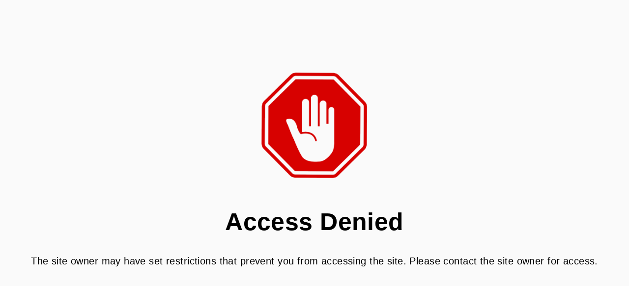

--- FILE ---
content_type: text/html; charset=utf-8
request_url: https://artinas.com/collections/earrings?page=3
body_size: 53788
content:
<!doctype html>
<html class="no-js" lang="en" dir="ltr">
<head>
  <!-- Google Tag Manager -->
<script>(function(w,d,s,l,i){w[l]=w[l]||[];w[l].push({'gtm.start':
new Date().getTime(),event:'gtm.js'});var f=d.getElementsByTagName(s)[0],
j=d.createElement(s),dl=l!='dataLayer'?'&l='+l:'';j.async=true;j.src=
'https://www.googletagmanager.com/gtm.js?id='+i+dl;f.parentNode.insertBefore(j,f);
})(window,document,'script','dataLayer','GTM-PDBB43PX');</script>
<!-- End Google Tag Manager -->
  <meta charset="utf-8">
  <meta http-equiv="X-UA-Compatible" content="IE=edge,chrome=1">
  <meta name="viewport" content="width=device-width,initial-scale=1">
  <meta name="theme-color" content="#670001">
  <link rel="canonical" href="https://artinas.com/collections/earrings?page=3">
  <link rel="preconnect" href="https://cdn.shopify.com" crossorigin>
  <link rel="preconnect" href="https://fonts.shopifycdn.com" crossorigin>
  <link rel="dns-prefetch" href="https://productreviews.shopifycdn.com">
  <link rel="dns-prefetch" href="https://ajax.googleapis.com">
  <link rel="dns-prefetch" href="https://maps.googleapis.com">
  <link rel="dns-prefetch" href="https://maps.gstatic.com"><link rel="shortcut icon" href="//artinas.com/cdn/shop/files/artinas_favicon_32x32.png?v=1620848824" type="image/png" /><meta property="og:site_name" content="Artina&#39;s Jewellery">
  <meta property="og:url" content="https://artinas.com/collections/earrings?page=3">
  <meta property="og:title" content="Earrings">
  <meta property="og:type" content="website">
  <meta property="og:description" content="At Artina’s Jewellery, we have an extensive range of dazzling earrings made with various materials. Browse our earrings made from gold, ammolite, sterling silver, pearls, diamonds and much more. Our selection includes earrings by both Northwest Coast Indigenous artists and contemporary Canadian artists."><meta property="og:image" content="http://artinas.com/cdn/shop/collections/Bracelets_Button_4.jpg?v=1640215358">
    <meta property="og:image:secure_url" content="https://artinas.com/cdn/shop/collections/Bracelets_Button_4.jpg?v=1640215358">
    <meta property="og:image:width" content="1200">
    <meta property="og:image:height" content="1500"><meta name="twitter:site" content="@">
  <meta name="twitter:card" content="summary_large_image">
  <meta name="twitter:title" content="Earrings">
  <meta name="twitter:description" content="At Artina’s Jewellery, we have an extensive range of dazzling earrings made with various materials. Browse our earrings made from gold, ammolite, sterling silver, pearls, diamonds and much more. Our selection includes earrings by both Northwest Coast Indigenous artists and contemporary Canadian artists.">
<style data-shopify>@font-face {
  font-family: Platypi;
  font-weight: 300;
  font-style: normal;
  font-display: swap;
  src: url("//artinas.com/cdn/fonts/platypi/platypi_n3.ca2828fbaa4e8cdd776c210f4bde9eebc87cbc7d.woff2") format("woff2"),
       url("//artinas.com/cdn/fonts/platypi/platypi_n3.e0a33bb0825d6f004d3a36a491393238de4feafa.woff") format("woff");
}

  @font-face {
  font-family: Lato;
  font-weight: 400;
  font-style: normal;
  font-display: swap;
  src: url("//artinas.com/cdn/fonts/lato/lato_n4.c3b93d431f0091c8be23185e15c9d1fee1e971c5.woff2") format("woff2"),
       url("//artinas.com/cdn/fonts/lato/lato_n4.d5c00c781efb195594fd2fd4ad04f7882949e327.woff") format("woff");
}


  @font-face {
  font-family: Lato;
  font-weight: 600;
  font-style: normal;
  font-display: swap;
  src: url("//artinas.com/cdn/fonts/lato/lato_n6.38d0e3b23b74a60f769c51d1df73fac96c580d59.woff2") format("woff2"),
       url("//artinas.com/cdn/fonts/lato/lato_n6.3365366161bdcc36a3f97cfbb23954d8c4bf4079.woff") format("woff");
}

  @font-face {
  font-family: Lato;
  font-weight: 400;
  font-style: italic;
  font-display: swap;
  src: url("//artinas.com/cdn/fonts/lato/lato_i4.09c847adc47c2fefc3368f2e241a3712168bc4b6.woff2") format("woff2"),
       url("//artinas.com/cdn/fonts/lato/lato_i4.3c7d9eb6c1b0a2bf62d892c3ee4582b016d0f30c.woff") format("woff");
}

  @font-face {
  font-family: Lato;
  font-weight: 600;
  font-style: italic;
  font-display: swap;
  src: url("//artinas.com/cdn/fonts/lato/lato_i6.ab357ee5069e0603c2899b31e2b8ae84c4a42a48.woff2") format("woff2"),
       url("//artinas.com/cdn/fonts/lato/lato_i6.3164fed79d7d987c1390528781c7c2f59ac7a746.woff") format("woff");
}

</style><link href="//artinas.com/cdn/shop/t/19/assets/theme.css?v=39959460674236367571754227982" rel="stylesheet" type="text/css" media="all" />
<style data-shopify>:root {
    --typeHeaderPrimary: Platypi;
    --typeHeaderFallback: serif;
    --typeHeaderSize: 35px;
    --typeHeaderWeight: 300;
    --typeHeaderLineHeight: 1;
    --typeHeaderSpacing: 0.05em;

    --typeBasePrimary:Lato;
    --typeBaseFallback:sans-serif;
    --typeBaseSize: 17px;
    --typeBaseWeight: 400;
    --typeBaseSpacing: 0.025em;
    --typeBaseLineHeight: 1.4;
    --typeBaselineHeightMinus01: 1.3;

    --typeCollectionTitle: 18px;

    --iconWeight: 3px;
    --iconLinecaps: miter;

    
        --buttonRadius: 3px;
    

    --colorGridOverlayOpacity: 0.1;
    --colorAnnouncement: #670001;
    --colorAnnouncementText: #ffffff;

    --colorBody: #fafafa;
    --colorBodyAlpha05: rgba(250, 250, 250, 0.05);
    --colorBodyDim: #ededed;
    --colorBodyLightDim: #f5f5f5;
    --colorBodyMediumDim: #f0f0f0;


    --colorBorder: #e8e8e1;

    --colorBtnPrimary: #670001;
    --colorBtnPrimaryLight: #9a0001;
    --colorBtnPrimaryDim: #4e0001;
    --colorBtnPrimaryText: #ffffff;

    --colorCartDot: #670001;

    --colorDrawers: #ffffff;
    --colorDrawersDim: #f2f2f2;
    --colorDrawerBorder: #e6e6e6;
    --colorDrawerText: #000000;
    --colorDrawerTextDark: #000000;
    --colorDrawerButton: #111111;
    --colorDrawerButtonText: #ffffff;

    --colorFooter: #ffffff;
    --colorFooterText: #000000;
    --colorFooterTextAlpha01: #000000;

    --colorGridOverlay: #000000;
    --colorGridOverlayOpacity: 0.1;

    --colorHeaderTextAlpha01: rgba(0, 0, 0, 0.1);

    --colorHeroText: #ffffff;

    --colorSmallImageBg: #ffffff;
    --colorLargeImageBg: #0f0f0f;

    --colorImageOverlay: #000000;
    --colorImageOverlayOpacity: 0.1;
    --colorImageOverlayTextShadow: 0.45;

    --colorLink: #000000;

    --colorModalBg: rgba(230, 230, 230, 0.6);

    --colorNav: #ffffff;
    --colorNavText: #000000;

    --colorPrice: #1c1d1d;

    --colorSaleTag: #1c1d1d;
    --colorSaleTagText: #ffffff;

    --colorTextBody: #000000;
    --colorTextBodyAlpha015: rgba(0, 0, 0, 0.15);
    --colorTextBodyAlpha005: rgba(0, 0, 0, 0.05);
    --colorTextBodyAlpha008: rgba(0, 0, 0, 0.08);
    --colorTextSavings: #670001;

    --urlIcoSelect: url(//artinas.com/cdn/shop/t/19/assets/ico-select.svg);
    --urlIcoSelectFooter: url(//artinas.com/cdn/shop/t/19/assets/ico-select-footer.svg);
    --urlIcoSelectWhite: url(//artinas.com/cdn/shop/t/19/assets/ico-select-white.svg);

    --grid-gutter: 17px;
    --drawer-gutter: 20px;

    --sizeChartMargin: 25px 0;
    --sizeChartIconMargin: 5px;

    --newsletterReminderPadding: 40px;

    /*Shop Pay Installments*/
    --color-body-text: #000000;
    --color-body: #fafafa;
    --color-bg: #fafafa;
    }

    .placeholder-content {
    background-image: linear-gradient(100deg, #ffffff 40%, #f7f7f7 63%, #ffffff 79%);
    }</style><script>
    document.documentElement.className = document.documentElement.className.replace('no-js', 'js');

    window.theme = window.theme || {};
    theme.routes = {
      home: "/",
      cart: "/cart.js",
      cartPage: "/cart",
      cartAdd: "/cart/add.js",
      cartChange: "/cart/change.js",
      search: "/search",
      predictiveSearch: "/search/suggest"
    };
    theme.strings = {
      soldOut: "Sold Out",
      unavailable: "Unavailable",
      inStockLabel: "In stock, ready to ship",
      oneStockLabel: "Low stock - [count] item left",
      otherStockLabel: "Low stock - [count] items left",
      willNotShipUntil: "Ready to ship [date]",
      willBeInStockAfter: "Back in stock [date]",
      waitingForStock: "Backordered, shipping soon",
      savePrice: "Save [saved_amount]",
      cartEmpty: "Your cart is currently empty.",
      cartTermsConfirmation: "You must agree with the terms and conditions of sales to check out",
      searchCollections: "Collections",
      searchPages: "Pages",
      searchArticles: "Articles",
      productFrom: "from ",
      maxQuantity: "You can only have [quantity] of [title] in your cart."
    };
    theme.settings = {
      cartType: "page",
      isCustomerTemplate: false,
      moneyFormat: "\u003cspan class=money\u003e ${{amount}}\u003c\/span\u003e",
      saveType: "dollar",
      productImageSize: "natural",
      productImageCover: false,
      predictiveSearch: true,
      predictiveSearchType: null,
      predictiveSearchVendor: false,
      predictiveSearchPrice: false,
      quickView: true,
      themeName: 'Impulse',
      themeVersion: "7.6.2"
    };
  </script>

  <script>window.performance && window.performance.mark && window.performance.mark('shopify.content_for_header.start');</script><meta name="facebook-domain-verification" content="rjnuleg4a6il6y0y9uhuxbzjlpe7ij">
<meta name="google-site-verification" content="nepV6YLsZ12BepVbObHI3mPKVtB2K_4WV-w463VIDRU">
<meta id="shopify-digital-wallet" name="shopify-digital-wallet" content="/55576559811/digital_wallets/dialog">
<meta name="shopify-checkout-api-token" content="016a8403fb9b9479e35d6b140c81f572">
<meta id="in-context-paypal-metadata" data-shop-id="55576559811" data-venmo-supported="false" data-environment="production" data-locale="en_US" data-paypal-v4="true" data-currency="CAD">
<link rel="alternate" type="application/atom+xml" title="Feed" href="/collections/earrings.atom" />
<link rel="prev" href="/collections/earrings?page=2">
<link rel="next" href="/collections/earrings?page=4">
<link rel="alternate" type="application/json+oembed" href="https://artinas.com/collections/earrings.oembed?page=3">
<script async="async" src="/checkouts/internal/preloads.js?locale=en-CA"></script>
<link rel="preconnect" href="https://shop.app" crossorigin="anonymous">
<script async="async" src="https://shop.app/checkouts/internal/preloads.js?locale=en-CA&shop_id=55576559811" crossorigin="anonymous"></script>
<script id="apple-pay-shop-capabilities" type="application/json">{"shopId":55576559811,"countryCode":"CA","currencyCode":"CAD","merchantCapabilities":["supports3DS"],"merchantId":"gid:\/\/shopify\/Shop\/55576559811","merchantName":"Artina's Jewellery","requiredBillingContactFields":["postalAddress","email","phone"],"requiredShippingContactFields":["postalAddress","email","phone"],"shippingType":"shipping","supportedNetworks":["visa","masterCard","amex","discover","interac","jcb"],"total":{"type":"pending","label":"Artina's Jewellery","amount":"1.00"},"shopifyPaymentsEnabled":true,"supportsSubscriptions":true}</script>
<script id="shopify-features" type="application/json">{"accessToken":"016a8403fb9b9479e35d6b140c81f572","betas":["rich-media-storefront-analytics"],"domain":"artinas.com","predictiveSearch":true,"shopId":55576559811,"locale":"en"}</script>
<script>var Shopify = Shopify || {};
Shopify.shop = "artinas-jewellery.myshopify.com";
Shopify.locale = "en";
Shopify.currency = {"active":"CAD","rate":"1.0"};
Shopify.country = "CA";
Shopify.theme = {"name":"2025 Theme","id":149498069222,"schema_name":"Impulse","schema_version":"7.6.2","theme_store_id":857,"role":"main"};
Shopify.theme.handle = "null";
Shopify.theme.style = {"id":null,"handle":null};
Shopify.cdnHost = "artinas.com/cdn";
Shopify.routes = Shopify.routes || {};
Shopify.routes.root = "/";</script>
<script type="module">!function(o){(o.Shopify=o.Shopify||{}).modules=!0}(window);</script>
<script>!function(o){function n(){var o=[];function n(){o.push(Array.prototype.slice.apply(arguments))}return n.q=o,n}var t=o.Shopify=o.Shopify||{};t.loadFeatures=n(),t.autoloadFeatures=n()}(window);</script>
<script>
  window.ShopifyPay = window.ShopifyPay || {};
  window.ShopifyPay.apiHost = "shop.app\/pay";
  window.ShopifyPay.redirectState = null;
</script>
<script id="shop-js-analytics" type="application/json">{"pageType":"collection"}</script>
<script defer="defer" async type="module" src="//artinas.com/cdn/shopifycloud/shop-js/modules/v2/client.init-shop-cart-sync_BN7fPSNr.en.esm.js"></script>
<script defer="defer" async type="module" src="//artinas.com/cdn/shopifycloud/shop-js/modules/v2/chunk.common_Cbph3Kss.esm.js"></script>
<script defer="defer" async type="module" src="//artinas.com/cdn/shopifycloud/shop-js/modules/v2/chunk.modal_DKumMAJ1.esm.js"></script>
<script type="module">
  await import("//artinas.com/cdn/shopifycloud/shop-js/modules/v2/client.init-shop-cart-sync_BN7fPSNr.en.esm.js");
await import("//artinas.com/cdn/shopifycloud/shop-js/modules/v2/chunk.common_Cbph3Kss.esm.js");
await import("//artinas.com/cdn/shopifycloud/shop-js/modules/v2/chunk.modal_DKumMAJ1.esm.js");

  window.Shopify.SignInWithShop?.initShopCartSync?.({"fedCMEnabled":true,"windoidEnabled":true});

</script>
<script>
  window.Shopify = window.Shopify || {};
  if (!window.Shopify.featureAssets) window.Shopify.featureAssets = {};
  window.Shopify.featureAssets['shop-js'] = {"shop-cart-sync":["modules/v2/client.shop-cart-sync_CJVUk8Jm.en.esm.js","modules/v2/chunk.common_Cbph3Kss.esm.js","modules/v2/chunk.modal_DKumMAJ1.esm.js"],"init-fed-cm":["modules/v2/client.init-fed-cm_7Fvt41F4.en.esm.js","modules/v2/chunk.common_Cbph3Kss.esm.js","modules/v2/chunk.modal_DKumMAJ1.esm.js"],"init-shop-email-lookup-coordinator":["modules/v2/client.init-shop-email-lookup-coordinator_Cc088_bR.en.esm.js","modules/v2/chunk.common_Cbph3Kss.esm.js","modules/v2/chunk.modal_DKumMAJ1.esm.js"],"init-windoid":["modules/v2/client.init-windoid_hPopwJRj.en.esm.js","modules/v2/chunk.common_Cbph3Kss.esm.js","modules/v2/chunk.modal_DKumMAJ1.esm.js"],"shop-button":["modules/v2/client.shop-button_B0jaPSNF.en.esm.js","modules/v2/chunk.common_Cbph3Kss.esm.js","modules/v2/chunk.modal_DKumMAJ1.esm.js"],"shop-cash-offers":["modules/v2/client.shop-cash-offers_DPIskqss.en.esm.js","modules/v2/chunk.common_Cbph3Kss.esm.js","modules/v2/chunk.modal_DKumMAJ1.esm.js"],"shop-toast-manager":["modules/v2/client.shop-toast-manager_CK7RT69O.en.esm.js","modules/v2/chunk.common_Cbph3Kss.esm.js","modules/v2/chunk.modal_DKumMAJ1.esm.js"],"init-shop-cart-sync":["modules/v2/client.init-shop-cart-sync_BN7fPSNr.en.esm.js","modules/v2/chunk.common_Cbph3Kss.esm.js","modules/v2/chunk.modal_DKumMAJ1.esm.js"],"init-customer-accounts-sign-up":["modules/v2/client.init-customer-accounts-sign-up_CfPf4CXf.en.esm.js","modules/v2/client.shop-login-button_DeIztwXF.en.esm.js","modules/v2/chunk.common_Cbph3Kss.esm.js","modules/v2/chunk.modal_DKumMAJ1.esm.js"],"pay-button":["modules/v2/client.pay-button_CgIwFSYN.en.esm.js","modules/v2/chunk.common_Cbph3Kss.esm.js","modules/v2/chunk.modal_DKumMAJ1.esm.js"],"init-customer-accounts":["modules/v2/client.init-customer-accounts_DQ3x16JI.en.esm.js","modules/v2/client.shop-login-button_DeIztwXF.en.esm.js","modules/v2/chunk.common_Cbph3Kss.esm.js","modules/v2/chunk.modal_DKumMAJ1.esm.js"],"avatar":["modules/v2/client.avatar_BTnouDA3.en.esm.js"],"init-shop-for-new-customer-accounts":["modules/v2/client.init-shop-for-new-customer-accounts_CsZy_esa.en.esm.js","modules/v2/client.shop-login-button_DeIztwXF.en.esm.js","modules/v2/chunk.common_Cbph3Kss.esm.js","modules/v2/chunk.modal_DKumMAJ1.esm.js"],"shop-follow-button":["modules/v2/client.shop-follow-button_BRMJjgGd.en.esm.js","modules/v2/chunk.common_Cbph3Kss.esm.js","modules/v2/chunk.modal_DKumMAJ1.esm.js"],"checkout-modal":["modules/v2/client.checkout-modal_B9Drz_yf.en.esm.js","modules/v2/chunk.common_Cbph3Kss.esm.js","modules/v2/chunk.modal_DKumMAJ1.esm.js"],"shop-login-button":["modules/v2/client.shop-login-button_DeIztwXF.en.esm.js","modules/v2/chunk.common_Cbph3Kss.esm.js","modules/v2/chunk.modal_DKumMAJ1.esm.js"],"lead-capture":["modules/v2/client.lead-capture_DXYzFM3R.en.esm.js","modules/v2/chunk.common_Cbph3Kss.esm.js","modules/v2/chunk.modal_DKumMAJ1.esm.js"],"shop-login":["modules/v2/client.shop-login_CA5pJqmO.en.esm.js","modules/v2/chunk.common_Cbph3Kss.esm.js","modules/v2/chunk.modal_DKumMAJ1.esm.js"],"payment-terms":["modules/v2/client.payment-terms_BxzfvcZJ.en.esm.js","modules/v2/chunk.common_Cbph3Kss.esm.js","modules/v2/chunk.modal_DKumMAJ1.esm.js"]};
</script>
<script>(function() {
  var isLoaded = false;
  function asyncLoad() {
    if (isLoaded) return;
    isLoaded = true;
    var urls = ["https:\/\/instafeed.nfcube.com\/cdn\/40993981f6ff927b6e34f5ee15720a30.js?shop=artinas-jewellery.myshopify.com","https:\/\/myfaqprime.appspot.com\/bot\/bot-primelite.js?shop=artinas-jewellery.myshopify.com","https:\/\/trust.conversionbear.com\/script?app=trust_badge\u0026shop=artinas-jewellery.myshopify.com","https:\/\/trust.conversionbear.com\/script?app=trust_badge\u0026shop=artinas-jewellery.myshopify.com","https:\/\/trust.conversionbear.com\/script?app=trust_badge\u0026shop=artinas-jewellery.myshopify.com","https:\/\/trust.conversionbear.com\/script?app=trust_badge\u0026shop=artinas-jewellery.myshopify.com","https:\/\/cdn.one.store\/javascript\/dist\/1.0\/jcr-widget.js?account_id=shopify:artinas-jewellery.myshopify.com\u0026shop=artinas-jewellery.myshopify.com","https:\/\/cdncozyantitheft.addons.business\/js\/script_tags\/artinas-jewellery\/IAw0pX1ZoSArgZ1DtZJVPpsT5PJktLKj.js?shop=artinas-jewellery.myshopify.com","https:\/\/zooomyapps.com\/morelikethis\/ZooomyRelated.js?shop=artinas-jewellery.myshopify.com","https:\/\/zooomyapps.com\/morelikethis\/ZooomyRelatedOrderCapture.js?shop=artinas-jewellery.myshopify.com","https:\/\/zooomyapps.com\/morelikethis\/RelatedOrder.js?shop=artinas-jewellery.myshopify.com","https:\/\/shopify-widget.route.com\/shopify.widget.js?shop=artinas-jewellery.myshopify.com"];
    for (var i = 0; i < urls.length; i++) {
      var s = document.createElement('script');
      s.type = 'text/javascript';
      s.async = true;
      s.src = urls[i];
      var x = document.getElementsByTagName('script')[0];
      x.parentNode.insertBefore(s, x);
    }
  };
  if(window.attachEvent) {
    window.attachEvent('onload', asyncLoad);
  } else {
    window.addEventListener('load', asyncLoad, false);
  }
})();</script>
<script id="__st">var __st={"a":55576559811,"offset":-28800,"reqid":"89e8ad2e-e7aa-4380-8f06-b77e3c41ad5f-1769909395","pageurl":"artinas.com\/collections\/earrings?page=3","u":"22803d1020fe","p":"collection","rtyp":"collection","rid":274214781123};</script>
<script>window.ShopifyPaypalV4VisibilityTracking = true;</script>
<script id="captcha-bootstrap">!function(){'use strict';const t='contact',e='account',n='new_comment',o=[[t,t],['blogs',n],['comments',n],[t,'customer']],c=[[e,'customer_login'],[e,'guest_login'],[e,'recover_customer_password'],[e,'create_customer']],r=t=>t.map((([t,e])=>`form[action*='/${t}']:not([data-nocaptcha='true']) input[name='form_type'][value='${e}']`)).join(','),a=t=>()=>t?[...document.querySelectorAll(t)].map((t=>t.form)):[];function s(){const t=[...o],e=r(t);return a(e)}const i='password',u='form_key',d=['recaptcha-v3-token','g-recaptcha-response','h-captcha-response',i],f=()=>{try{return window.sessionStorage}catch{return}},m='__shopify_v',_=t=>t.elements[u];function p(t,e,n=!1){try{const o=window.sessionStorage,c=JSON.parse(o.getItem(e)),{data:r}=function(t){const{data:e,action:n}=t;return t[m]||n?{data:e,action:n}:{data:t,action:n}}(c);for(const[e,n]of Object.entries(r))t.elements[e]&&(t.elements[e].value=n);n&&o.removeItem(e)}catch(o){console.error('form repopulation failed',{error:o})}}const l='form_type',E='cptcha';function T(t){t.dataset[E]=!0}const w=window,h=w.document,L='Shopify',v='ce_forms',y='captcha';let A=!1;((t,e)=>{const n=(g='f06e6c50-85a8-45c8-87d0-21a2b65856fe',I='https://cdn.shopify.com/shopifycloud/storefront-forms-hcaptcha/ce_storefront_forms_captcha_hcaptcha.v1.5.2.iife.js',D={infoText:'Protected by hCaptcha',privacyText:'Privacy',termsText:'Terms'},(t,e,n)=>{const o=w[L][v],c=o.bindForm;if(c)return c(t,g,e,D).then(n);var r;o.q.push([[t,g,e,D],n]),r=I,A||(h.body.append(Object.assign(h.createElement('script'),{id:'captcha-provider',async:!0,src:r})),A=!0)});var g,I,D;w[L]=w[L]||{},w[L][v]=w[L][v]||{},w[L][v].q=[],w[L][y]=w[L][y]||{},w[L][y].protect=function(t,e){n(t,void 0,e),T(t)},Object.freeze(w[L][y]),function(t,e,n,w,h,L){const[v,y,A,g]=function(t,e,n){const i=e?o:[],u=t?c:[],d=[...i,...u],f=r(d),m=r(i),_=r(d.filter((([t,e])=>n.includes(e))));return[a(f),a(m),a(_),s()]}(w,h,L),I=t=>{const e=t.target;return e instanceof HTMLFormElement?e:e&&e.form},D=t=>v().includes(t);t.addEventListener('submit',(t=>{const e=I(t);if(!e)return;const n=D(e)&&!e.dataset.hcaptchaBound&&!e.dataset.recaptchaBound,o=_(e),c=g().includes(e)&&(!o||!o.value);(n||c)&&t.preventDefault(),c&&!n&&(function(t){try{if(!f())return;!function(t){const e=f();if(!e)return;const n=_(t);if(!n)return;const o=n.value;o&&e.removeItem(o)}(t);const e=Array.from(Array(32),(()=>Math.random().toString(36)[2])).join('');!function(t,e){_(t)||t.append(Object.assign(document.createElement('input'),{type:'hidden',name:u})),t.elements[u].value=e}(t,e),function(t,e){const n=f();if(!n)return;const o=[...t.querySelectorAll(`input[type='${i}']`)].map((({name:t})=>t)),c=[...d,...o],r={};for(const[a,s]of new FormData(t).entries())c.includes(a)||(r[a]=s);n.setItem(e,JSON.stringify({[m]:1,action:t.action,data:r}))}(t,e)}catch(e){console.error('failed to persist form',e)}}(e),e.submit())}));const S=(t,e)=>{t&&!t.dataset[E]&&(n(t,e.some((e=>e===t))),T(t))};for(const o of['focusin','change'])t.addEventListener(o,(t=>{const e=I(t);D(e)&&S(e,y())}));const B=e.get('form_key'),M=e.get(l),P=B&&M;t.addEventListener('DOMContentLoaded',(()=>{const t=y();if(P)for(const e of t)e.elements[l].value===M&&p(e,B);[...new Set([...A(),...v().filter((t=>'true'===t.dataset.shopifyCaptcha))])].forEach((e=>S(e,t)))}))}(h,new URLSearchParams(w.location.search),n,t,e,['guest_login'])})(!0,!0)}();</script>
<script integrity="sha256-4kQ18oKyAcykRKYeNunJcIwy7WH5gtpwJnB7kiuLZ1E=" data-source-attribution="shopify.loadfeatures" defer="defer" src="//artinas.com/cdn/shopifycloud/storefront/assets/storefront/load_feature-a0a9edcb.js" crossorigin="anonymous"></script>
<script crossorigin="anonymous" defer="defer" src="//artinas.com/cdn/shopifycloud/storefront/assets/shopify_pay/storefront-65b4c6d7.js?v=20250812"></script>
<script data-source-attribution="shopify.dynamic_checkout.dynamic.init">var Shopify=Shopify||{};Shopify.PaymentButton=Shopify.PaymentButton||{isStorefrontPortableWallets:!0,init:function(){window.Shopify.PaymentButton.init=function(){};var t=document.createElement("script");t.src="https://artinas.com/cdn/shopifycloud/portable-wallets/latest/portable-wallets.en.js",t.type="module",document.head.appendChild(t)}};
</script>
<script data-source-attribution="shopify.dynamic_checkout.buyer_consent">
  function portableWalletsHideBuyerConsent(e){var t=document.getElementById("shopify-buyer-consent"),n=document.getElementById("shopify-subscription-policy-button");t&&n&&(t.classList.add("hidden"),t.setAttribute("aria-hidden","true"),n.removeEventListener("click",e))}function portableWalletsShowBuyerConsent(e){var t=document.getElementById("shopify-buyer-consent"),n=document.getElementById("shopify-subscription-policy-button");t&&n&&(t.classList.remove("hidden"),t.removeAttribute("aria-hidden"),n.addEventListener("click",e))}window.Shopify?.PaymentButton&&(window.Shopify.PaymentButton.hideBuyerConsent=portableWalletsHideBuyerConsent,window.Shopify.PaymentButton.showBuyerConsent=portableWalletsShowBuyerConsent);
</script>
<script data-source-attribution="shopify.dynamic_checkout.cart.bootstrap">document.addEventListener("DOMContentLoaded",(function(){function t(){return document.querySelector("shopify-accelerated-checkout-cart, shopify-accelerated-checkout")}if(t())Shopify.PaymentButton.init();else{new MutationObserver((function(e,n){t()&&(Shopify.PaymentButton.init(),n.disconnect())})).observe(document.body,{childList:!0,subtree:!0})}}));
</script>
<link id="shopify-accelerated-checkout-styles" rel="stylesheet" media="screen" href="https://artinas.com/cdn/shopifycloud/portable-wallets/latest/accelerated-checkout-backwards-compat.css" crossorigin="anonymous">
<style id="shopify-accelerated-checkout-cart">
        #shopify-buyer-consent {
  margin-top: 1em;
  display: inline-block;
  width: 100%;
}

#shopify-buyer-consent.hidden {
  display: none;
}

#shopify-subscription-policy-button {
  background: none;
  border: none;
  padding: 0;
  text-decoration: underline;
  font-size: inherit;
  cursor: pointer;
}

#shopify-subscription-policy-button::before {
  box-shadow: none;
}

      </style>

<script>window.performance && window.performance.mark && window.performance.mark('shopify.content_for_header.end');</script>

  <script src="//artinas.com/cdn/shop/t/19/assets/vendor-scripts-v11.js" defer="defer"></script><script src="//artinas.com/cdn/shop/t/19/assets/theme.js?v=22325264162658116151746542118" defer="defer"></script>
<!-- BEGIN app block: shopify://apps/beast-currency-converter/blocks/doubly/267afa86-a419-4d5b-a61b-556038e7294d -->


	<script>
		var DoublyGlobalCurrency, catchXHR = true, bccAppVersion = 1;
       	var DoublyGlobal = {
			theme : 'flags_theme',
			spanClass : 'money',
			cookieName : '_g1630960047',
			ratesUrl :  'https://init.grizzlyapps.com/9e32c84f0db4f7b1eb40c32bdb0bdea9',
			geoUrl : 'https://currency.grizzlyapps.com/83d400c612f9a099fab8f76dcab73a48',
			shopCurrency : 'CAD',
            allowedCurrencies : '["CAD","USD","EUR","GBP","AUD"]',
			countriesJSON : '[]',
			currencyMessage : 'All orders are processed in CAD. While the content of your cart is currently displayed in <span class="selected-currency"></span>, you will checkout using CAD at the most current exchange rate.',
            currencyFormat : 'money_with_currency_format',
			euroFormat : 'amount',
            removeDecimals : 0,
            roundDecimals : 0,
            roundTo : '99',
            autoSwitch : 0,
			showPriceOnHover : 0,
            showCurrencyMessage : false,
			hideConverter : '0',
			forceJqueryLoad : false,
			beeketing : true,
			themeScript : '',
			customerScriptBefore : '',
			customerScriptAfter : '',
			debug: false
		};

		<!-- inline script: fixes + various plugin js functions -->
		DoublyGlobal.themeScript = "if(DoublyGlobal.debug) debugger;jQueryGrizzly('body>.doubly-wrapper').remove(); if(jQueryGrizzly('#shopify-section-header .toolbar__social').find('li').length != 0) { jQueryGrizzly('#shopify-section-header .toolbar__social').append('<li class=\"doubly-wrapper doubly-alpha\"><\/li>'); } else { jQueryGrizzly('.site-nav__icons a.js-drawer-open-cart').before('<div class=\"doubly-wrapper doubly-alpha doubly-header\"><\/div>'); } if(jQueryGrizzly('.site-footer').find('.payment-icons').length != 0) { jQueryGrizzly('.site-footer .payment-icons').before('<div class=\"doubly-wrapper doubly-beta\"><\/div>'); } else { jQueryGrizzly('.site-footer>.page-width .footer__small-text').first().before('<div class=\"doubly-wrapper doubly-beta\"><\/div>'); } jQueryGrizzly('#NavDrawer .drawer__title').prepend('<div class=\"doubly-wrapper doubly-gamma\"><\/div>'); function addDoublyMessage() { if (jQueryGrizzly('form.cart .doubly-message').length==0) { jQueryGrizzly('form.cart .cart__row .cart__checkout-wrapper').before('<div class=\"doubly-message\"><\/div>'); } if (jQueryGrizzly('#CartDrawer #CartContainer .doubly-message').length==0) { jQueryGrizzly('#CartDrawer #CartContainer .ajaxcart__note').last().after('<div class=\"doubly-message\"><\/div>'); } if (jQueryGrizzly('form#CartPageForm .doubly-message').length==0) { jQueryGrizzly('form#CartPageForm .cart__checkout-wrapper').before('<div class=\"doubly-message\"><\/div>'); } if (jQueryGrizzly('form#CartDrawerForm .doubly-message').length==0) { jQueryGrizzly('form#CartDrawerForm .cart__checkout-wrapper').before('<div class=\"doubly-message\"><\/div>'); } } addDoublyMessage(); function afterCurrencySwitcherInit() { jQueryGrizzly('.doubly-wrapper .doubly-nice-select').addClass('slim'); } jQueryGrizzly('head').append('<style> .doubly-wrapper { float:none; display:inline-block; } .doubly-wrapper.doubly-alpha:not(.doubly-header) { margin-left:10px; } .doubly-wrapper.doubly-header { margin-bottom:-5px; } .doubly-wrapper.doubly-beta { margin-top:10px; margin-bottom:25px; } .doubly-wrapper.doubly-beta .doubly-nice-select.right .list { top:-211px; right:-100px; height:200px; } .doubly-wrapper.doubly-gamma .doubly-nice-select.right .list { left:-10px; right:auto; } .doubly-wrapper.doubly-alpha .doubly-nice-select .current { color:#000000 !important; } .doubly-wrapper.doubly-alpha .doubly-nice-select:after { border-color:#000000!important; }.doubly-wrapper.doubly-beta .doubly-nice-select .current { color:#000000 !important; } .doubly-wrapper.doubly-beta .doubly-nice-select:after { border-color:#000000!important; }.doubly-wrapper.doubly-gamma .doubly-nice-select .current { color:#000000 !important; } .doubly-wrapper.doubly-gamma .doubly-nice-select:after { border-color:#000000!important; } .is-light .doubly-wrapper.doubly-header .doubly-nice-select .current { color:#fff !important; } .is-light .doubly-wrapper.doubly-header .doubly-nice-select::after { border-color:#fff !important; } @media screen and (min-width:769px) { .doubly-wrapper.doubly-beta, .doubly-wrapper.doubly-gamma { display:none; } } @media screen and (max-width:768px) { .doubly-wrapper.doubly-alpha, .doubly-wrapper.doubly-alpha-header { display:none; } #NavDrawer .drawer__fixed-header { z-index:1; } } <\/style>'); function addSideCartQuantityConversion() { jQueryGrizzly('#CartDrawerForm .js-qty__wrapper button.js-qty__adjust, .ajaxcart__product .js-qty__wrapper button.js-qty__adjust').unbind('click.changeSideValues touchend.changeSideValues'); jQueryGrizzly('#CartDrawerForm .js-qty__wrapper button.js-qty__adjust, .ajaxcart__product .js-qty__wrapper button.js-qty__adjust').bind('click.changeSideValues touchend.changeSideValues', function() { setTimeout(function(){ DoublyCurrency.convertAll(jQueryGrizzly('[name=doubly-currencies]').val()); initExtraFeatures(); addSideCartQuantityConversion(); },500); setTimeout(function(){ DoublyCurrency.convertAll(jQueryGrizzly('[name=doubly-currencies]').val()); initExtraFeatures(); addSideCartQuantityConversion(); },1000); setTimeout(function(){ DoublyCurrency.convertAll(jQueryGrizzly('[name=doubly-currencies]').val()); initExtraFeatures(); addSideCartQuantityConversion(); },1500); }); } addSideCartQuantityConversion(); jQueryGrizzly('.product-single__form button.add-to-cart').bind('click.changeSideValues touchend.changeSideValues', function() { setTimeout(function(){ DoublyCurrency.convertAll(jQueryGrizzly('[name=doubly-currencies]').val()); initExtraFeatures(); addSideCartQuantityConversion(); },500); setTimeout(function(){ DoublyCurrency.convertAll(jQueryGrizzly('[name=doubly-currencies]').val()); initExtraFeatures(); addSideCartQuantityConversion(); },1000); setTimeout(function(){ DoublyCurrency.convertAll(jQueryGrizzly('[name=doubly-currencies]').val()); initExtraFeatures(); addSideCartQuantityConversion(); },2000); }); function addConversionBindings() { jQueryGrizzly('.variant-input>select').unbind('change.changeCurrency'); jQueryGrizzly('.variant-input>select').bind('change.changeCurrency', function() { setTimeout(function(){ DoublyCurrency.convertAll(jQueryGrizzly('[name=doubly-currencies]').val()); initExtraFeatures(); },10); }); jQueryGrizzly('.variant-input-wrap>select').unbind('change.changeCurrency'); jQueryGrizzly('.variant-input-wrap>select').bind('change.changeCurrency', function() { setTimeout(function(){ DoublyCurrency.convertAll(jQueryGrizzly('[name=doubly-currencies]').val()); initExtraFeatures(); },10); }); jQueryGrizzly('.variant-input-wrap>label.variant__button-label').unbind('click.changeCurrency touchend.changeCurrency'); jQueryGrizzly('.variant-input-wrap>label.variant__button-label').bind('click.changeCurrency touchend.changeCurrency', function() { setTimeout(function(){ DoublyCurrency.convertAll(jQueryGrizzly('[name=doubly-currencies]').val()); initExtraFeatures(); },10); }); jQueryGrizzly('.variant-input>label.variant__button-label').unbind('click.changeCurrency touchend.changeCurrency'); jQueryGrizzly('.variant-input>label.variant__button-label').bind('click.changeCurrency touchend.changeCurrency', function() { setTimeout(function(){ DoublyCurrency.convertAll(jQueryGrizzly('[name=doubly-currencies]').val()); initExtraFeatures(); },10); }); } addConversionBindings(); jQueryGrizzly('.grid-product__link .quick-product__btn').bind('click.changeCurrency touchend.changeCurrency', function() { setTimeout(function(){ addConversionBindings(); DoublyCurrency.convertAll(jQueryGrizzly('[name=doubly-currencies]').val()); initExtraFeatures(); },500); setTimeout(function(){ addConversionBindings(); DoublyCurrency.convertAll(jQueryGrizzly('[name=doubly-currencies]').val()); initExtraFeatures(); },1000); setTimeout(function(){ addConversionBindings(); DoublyCurrency.convertAll(jQueryGrizzly('[name=doubly-currencies]').val()); initExtraFeatures(); },1500); }); jQueryGrizzly(document).bind('ajaxComplete.sideCartMessage', function() { setTimeout(function(){ addDoublyMessage(); DoublyCurrency.convertAll(jQueryGrizzly('[name=doubly-currencies]').val()); initExtraFeatures(); },10); setTimeout(function(){ DoublyCurrency.convertAll(jQueryGrizzly('[name=doubly-currencies]').val()); initExtraFeatures(); },250); setTimeout(function(){ DoublyCurrency.convertAll(jQueryGrizzly('[name=doubly-currencies]').val()); initExtraFeatures(); },500); }); if(window.location.href.indexOf('\/checkouts') != -1 || window.location.href.indexOf('\/password') != -1 || window.location.href.indexOf('\/orders') != -1) { jQueryGrizzly('head').append('<style> .doubly-float, .doubly-wrapper { display:none !important; } <\/style>'); }";
                    DoublyGlobal.initNiceSelect = function(){
                        !function(e) {
                            e.fn.niceSelect = function() {
                                this.each(function() {
                                    var s = e(this);
                                    var t = s.next()
                                    , n = s.find('option')
                                    , a = s.find('option:selected');
                                    t.find('.current').html('<span class="flags flags-' + a.data('country') + '"></span> &nbsp;' + a.data('display') || a.text());
                                }),
                                e(document).off('.nice_select'),
                                e(document).on('click.nice_select', '.doubly-nice-select.doubly-nice-select', function(s) {
                                    var t = e(this);
                                    e('.doubly-nice-select').not(t).removeClass('open'),
                                    t.toggleClass('open'),
                                    t.hasClass('open') ? (t.find('.option'),
                                    t.find('.focus').removeClass('focus'),
                                    t.find('.selected').addClass('focus')) : t.focus()
                                }),
                                e(document).on('click.nice_select', function(s) {
                                    0 === e(s.target).closest('.doubly-nice-select').length && e('.doubly-nice-select').removeClass('open').find('.option')
                                }),
                                e(document).on('click.nice_select', '.doubly-nice-select .option', function(s) {
                                    var t = e(this);
                                    e('.doubly-nice-select').each(function() {
                                        var s = e(this).find('.option[data-value="' + t.data('value') + '"]')
                                        , n = s.closest('.doubly-nice-select');
                                        n.find('.selected').removeClass('selected'),
                                        s.addClass('selected');
                                        var a = '<span class="flags flags-' + s.data('country') + '"></span> &nbsp;' + s.data('display') || s.text();
                                        n.find('.current').html(a),
                                        n.prev('select').val(s.data('value')).trigger('change')
                                    })
                                }),
                                e(document).on('keydown.nice_select', '.doubly-nice-select', function(s) {
                                    var t = e(this)
                                    , n = e(t.find('.focus') || t.find('.list .option.selected'));
                                    if (32 == s.keyCode || 13 == s.keyCode)
                                        return t.hasClass('open') ? n.trigger('click') : t.trigger('click'),
                                        !1;
                                    if (40 == s.keyCode)
                                        return t.hasClass('open') ? n.next().length > 0 && (t.find('.focus').removeClass('focus'),
                                        n.next().addClass('focus')) : t.trigger('click'),
                                        !1;
                                    if (38 == s.keyCode)
                                        return t.hasClass('open') ? n.prev().length > 0 && (t.find('.focus').removeClass('focus'),
                                        n.prev().addClass('focus')) : t.trigger('click'),
                                        !1;
                                    if (27 == s.keyCode)
                                        t.hasClass('open') && t.trigger('click');
                                    else if (9 == s.keyCode && t.hasClass('open'))
                                        return !1
                                })
                            }
                        }(jQueryGrizzly);
                    };
                DoublyGlobal.addSelect = function(){
                    /* add select in select wrapper or body */  
                    if (jQueryGrizzly('.doubly-wrapper').length>0) { 
                        var doublyWrapper = '.doubly-wrapper';
                    } else if (jQueryGrizzly('.doubly-float').length==0) {
                        var doublyWrapper = '.doubly-float';
                        jQueryGrizzly('body').append('<div class="doubly-float"></div>');
                    }
                    document.querySelectorAll(doublyWrapper).forEach(function(el) {
                        el.insertAdjacentHTML('afterbegin', '<select class="currency-switcher right noreplace" name="doubly-currencies"><option value="CAD" data-country="Canada" data-currency-symbol="&#36;" data-display="CAD">Canadian Dollar</option><option value="USD" data-country="United-States" data-currency-symbol="&#36;" data-display="USD">US Dollar</option><option value="EUR" data-country="European-Union" data-currency-symbol="&#8364;" data-display="EUR">Euro</option><option value="GBP" data-country="United-Kingdom" data-currency-symbol="&#163;" data-display="GBP">British Pound Sterling</option><option value="AUD" data-country="Australia" data-currency-symbol="&#36;" data-display="AUD">Australian Dollar</option></select> <div class="doubly-nice-select currency-switcher right" data-nosnippet> <span class="current notranslate"></span> <ul class="list"> <li class="option notranslate" data-value="CAD" data-country="Canada" data-currency-symbol="&#36;" data-display="CAD"><span class="flags flags-Canada"></span> &nbsp;Canadian Dollar</li><li class="option notranslate" data-value="USD" data-country="United-States" data-currency-symbol="&#36;" data-display="USD"><span class="flags flags-United-States"></span> &nbsp;US Dollar</li><li class="option notranslate" data-value="EUR" data-country="European-Union" data-currency-symbol="&#8364;" data-display="EUR"><span class="flags flags-European-Union"></span> &nbsp;Euro</li><li class="option notranslate" data-value="GBP" data-country="United-Kingdom" data-currency-symbol="&#163;" data-display="GBP"><span class="flags flags-United-Kingdom"></span> &nbsp;British Pound Sterling</li><li class="option notranslate" data-value="AUD" data-country="Australia" data-currency-symbol="&#36;" data-display="AUD"><span class="flags flags-Australia"></span> &nbsp;Australian Dollar</li> </ul> </div>');
                    });
                }
		var bbb = "0";
	</script>
	
	
	<!-- inline styles -->
	<style> 
		
		.flags{background-image:url("https://cdn.shopify.com/extensions/01997e3d-dbe8-7f57-a70f-4120f12c2b07/currency-54/assets/currency-flags.png")}
		.flags-small{background-image:url("https://cdn.shopify.com/extensions/01997e3d-dbe8-7f57-a70f-4120f12c2b07/currency-54/assets/currency-flags-small.png")}
		select.currency-switcher{display:none}.doubly-nice-select{-webkit-tap-highlight-color:transparent;background-color:#fff;border-radius:5px;border:1px solid #e8e8e8;box-sizing:border-box;cursor:pointer;display:block;float:left;font-family:"Helvetica Neue",Arial;font-size:14px;font-weight:400;height:42px;line-height:40px;outline:0;padding-left:12px;padding-right:30px;position:relative;text-align:left!important;transition:none;/*transition:all .2s ease-in-out;*/-webkit-user-select:none;-moz-user-select:none;-ms-user-select:none;user-select:none;white-space:nowrap;width:auto}.doubly-nice-select:hover{border-color:#dbdbdb}.doubly-nice-select.open,.doubly-nice-select:active,.doubly-nice-select:focus{border-color:#88bfff}.doubly-nice-select:after{border-bottom:2px solid #999;border-right:2px solid #999;content:"";display:block;height:5px;box-sizing:content-box;pointer-events:none;position:absolute;right:14px;top:16px;-webkit-transform-origin:66% 66%;transform-origin:66% 66%;-webkit-transform:rotate(45deg);transform:rotate(45deg);transition:transform .15s ease-in-out;width:5px}.doubly-nice-select.open:after{-webkit-transform:rotate(-135deg);transform:rotate(-135deg)}.doubly-nice-select.open .list{opacity:1;pointer-events:auto;-webkit-transform:scale(1) translateY(0);transform:scale(1) translateY(0); z-index:1000000 !important;}.doubly-nice-select.disabled{border-color:#ededed;color:#999;pointer-events:none}.doubly-nice-select.disabled:after{border-color:#ccc}.doubly-nice-select.wide{width:100%}.doubly-nice-select.wide .list{left:0!important;right:0!important}.doubly-nice-select.right{float:right}.doubly-nice-select.right .list{left:auto;right:0}.doubly-nice-select.small{font-size:12px;height:36px;line-height:34px}.doubly-nice-select.small:after{height:4px;width:4px}.flags-Afghanistan,.flags-Albania,.flags-Algeria,.flags-Andorra,.flags-Angola,.flags-Antigua-and-Barbuda,.flags-Argentina,.flags-Armenia,.flags-Aruba,.flags-Australia,.flags-Austria,.flags-Azerbaijan,.flags-Bahamas,.flags-Bahrain,.flags-Bangladesh,.flags-Barbados,.flags-Belarus,.flags-Belgium,.flags-Belize,.flags-Benin,.flags-Bermuda,.flags-Bhutan,.flags-Bitcoin,.flags-Bolivia,.flags-Bosnia-and-Herzegovina,.flags-Botswana,.flags-Brazil,.flags-Brunei,.flags-Bulgaria,.flags-Burkina-Faso,.flags-Burundi,.flags-Cambodia,.flags-Cameroon,.flags-Canada,.flags-Cape-Verde,.flags-Cayman-Islands,.flags-Central-African-Republic,.flags-Chad,.flags-Chile,.flags-China,.flags-Colombia,.flags-Comoros,.flags-Congo-Democratic,.flags-Congo-Republic,.flags-Costa-Rica,.flags-Cote-d_Ivoire,.flags-Croatia,.flags-Cuba,.flags-Curacao,.flags-Cyprus,.flags-Czech-Republic,.flags-Denmark,.flags-Djibouti,.flags-Dominica,.flags-Dominican-Republic,.flags-East-Timor,.flags-Ecuador,.flags-Egypt,.flags-El-Salvador,.flags-Equatorial-Guinea,.flags-Eritrea,.flags-Estonia,.flags-Ethiopia,.flags-European-Union,.flags-Falkland-Islands,.flags-Fiji,.flags-Finland,.flags-France,.flags-Gabon,.flags-Gambia,.flags-Georgia,.flags-Germany,.flags-Ghana,.flags-Gibraltar,.flags-Grecee,.flags-Grenada,.flags-Guatemala,.flags-Guernsey,.flags-Guinea,.flags-Guinea-Bissau,.flags-Guyana,.flags-Haiti,.flags-Honduras,.flags-Hong-Kong,.flags-Hungary,.flags-IMF,.flags-Iceland,.flags-India,.flags-Indonesia,.flags-Iran,.flags-Iraq,.flags-Ireland,.flags-Isle-of-Man,.flags-Israel,.flags-Italy,.flags-Jamaica,.flags-Japan,.flags-Jersey,.flags-Jordan,.flags-Kazakhstan,.flags-Kenya,.flags-Korea-North,.flags-Korea-South,.flags-Kosovo,.flags-Kuwait,.flags-Kyrgyzstan,.flags-Laos,.flags-Latvia,.flags-Lebanon,.flags-Lesotho,.flags-Liberia,.flags-Libya,.flags-Liechtenstein,.flags-Lithuania,.flags-Luxembourg,.flags-Macao,.flags-Macedonia,.flags-Madagascar,.flags-Malawi,.flags-Malaysia,.flags-Maldives,.flags-Mali,.flags-Malta,.flags-Marshall-Islands,.flags-Mauritania,.flags-Mauritius,.flags-Mexico,.flags-Micronesia-_Federated_,.flags-Moldova,.flags-Monaco,.flags-Mongolia,.flags-Montenegro,.flags-Morocco,.flags-Mozambique,.flags-Myanmar,.flags-Namibia,.flags-Nauru,.flags-Nepal,.flags-Netherlands,.flags-New-Zealand,.flags-Nicaragua,.flags-Niger,.flags-Nigeria,.flags-Norway,.flags-Oman,.flags-Pakistan,.flags-Palau,.flags-Panama,.flags-Papua-New-Guinea,.flags-Paraguay,.flags-Peru,.flags-Philippines,.flags-Poland,.flags-Portugal,.flags-Qatar,.flags-Romania,.flags-Russia,.flags-Rwanda,.flags-Saint-Helena,.flags-Saint-Kitts-and-Nevis,.flags-Saint-Lucia,.flags-Saint-Vincent-and-the-Grenadines,.flags-Samoa,.flags-San-Marino,.flags-Sao-Tome-and-Principe,.flags-Saudi-Arabia,.flags-Seborga,.flags-Senegal,.flags-Serbia,.flags-Seychelles,.flags-Sierra-Leone,.flags-Singapore,.flags-Slovakia,.flags-Slovenia,.flags-Solomon-Islands,.flags-Somalia,.flags-South-Africa,.flags-South-Sudan,.flags-Spain,.flags-Sri-Lanka,.flags-Sudan,.flags-Suriname,.flags-Swaziland,.flags-Sweden,.flags-Switzerland,.flags-Syria,.flags-Taiwan,.flags-Tajikistan,.flags-Tanzania,.flags-Thailand,.flags-Togo,.flags-Tonga,.flags-Trinidad-and-Tobago,.flags-Tunisia,.flags-Turkey,.flags-Turkmenistan,.flags-Tuvalu,.flags-Uganda,.flags-Ukraine,.flags-United-Arab-Emirates,.flags-United-Kingdom,.flags-United-States,.flags-Uruguay,.flags-Uzbekistan,.flags-Vanuatu,.flags-Vatican-City,.flags-Venezuela,.flags-Vietnam,.flags-Wallis-and-Futuna,.flags-XAG,.flags-XAU,.flags-XPT,.flags-Yemen,.flags-Zambia,.flags-Zimbabwe{width:30px;height:20px}.doubly-nice-select.small .option{line-height:34px;min-height:34px}.doubly-nice-select .list{background-color:#fff;border-radius:5px;box-shadow:0 0 0 1px rgba(68,68,68,.11);box-sizing:border-box;margin:4px 0 0!important;opacity:0;overflow:scroll;overflow-x:hidden;padding:0;pointer-events:none;position:absolute;top:100%;max-height:260px;left:0;-webkit-transform-origin:50% 0;transform-origin:50% 0;-webkit-transform:scale(.75) translateY(-21px);transform:scale(.75) translateY(-21px);transition:all .2s cubic-bezier(.5,0,0,1.25),opacity .15s ease-out;z-index:100000}.doubly-nice-select .current img,.doubly-nice-select .option img{vertical-align:top;padding-top:10px}.doubly-nice-select .list:hover .option:not(:hover){background-color:transparent!important}.doubly-nice-select .option{font-size:13px !important;float:none!important;text-align:left !important;margin:0px !important;font-family:Helvetica Neue,Arial !important;letter-spacing:normal;text-transform:none;display:block!important;cursor:pointer;font-weight:400;line-height:40px!important;list-style:none;min-height:40px;min-width:55px;margin-bottom:0;outline:0;padding-left:18px!important;padding-right:52px!important;text-align:left;transition:all .2s}.doubly-nice-select .option.focus,.doubly-nice-select .option.selected.focus,.doubly-nice-select .option:hover{background-color:#f6f6f6}.doubly-nice-select .option.selected{font-weight:700}.doubly-nice-select .current img{line-height:45px}.doubly-nice-select.slim{padding:0 18px 0 0;height:20px;line-height:20px;border:0;background:0 0!important}.doubly-nice-select.slim .current .flags{margin-top:0 !important}.doubly-nice-select.slim:after{right:4px;top:6px}.flags{background-repeat:no-repeat;display:block;margin:10px 4px 0 0 !important;float:left}.flags-Zimbabwe{background-position:-5px -5px}.flags-Zambia{background-position:-45px -5px}.flags-Yemen{background-position:-85px -5px}.flags-Vietnam{background-position:-125px -5px}.flags-Venezuela{background-position:-165px -5px}.flags-Vatican-City{background-position:-205px -5px}.flags-Vanuatu{background-position:-245px -5px}.flags-Uzbekistan{background-position:-285px -5px}.flags-Uruguay{background-position:-325px -5px}.flags-United-States{background-position:-365px -5px}.flags-United-Kingdom{background-position:-405px -5px}.flags-United-Arab-Emirates{background-position:-445px -5px}.flags-Ukraine{background-position:-5px -35px}.flags-Uganda{background-position:-45px -35px}.flags-Tuvalu{background-position:-85px -35px}.flags-Turkmenistan{background-position:-125px -35px}.flags-Turkey{background-position:-165px -35px}.flags-Tunisia{background-position:-205px -35px}.flags-Trinidad-and-Tobago{background-position:-245px -35px}.flags-Tonga{background-position:-285px -35px}.flags-Togo{background-position:-325px -35px}.flags-Thailand{background-position:-365px -35px}.flags-Tanzania{background-position:-405px -35px}.flags-Tajikistan{background-position:-445px -35px}.flags-Taiwan{background-position:-5px -65px}.flags-Syria{background-position:-45px -65px}.flags-Switzerland{background-position:-85px -65px}.flags-Sweden{background-position:-125px -65px}.flags-Swaziland{background-position:-165px -65px}.flags-Suriname{background-position:-205px -65px}.flags-Sudan{background-position:-245px -65px}.flags-Sri-Lanka{background-position:-285px -65px}.flags-Spain{background-position:-325px -65px}.flags-South-Sudan{background-position:-365px -65px}.flags-South-Africa{background-position:-405px -65px}.flags-Somalia{background-position:-445px -65px}.flags-Solomon-Islands{background-position:-5px -95px}.flags-Slovenia{background-position:-45px -95px}.flags-Slovakia{background-position:-85px -95px}.flags-Singapore{background-position:-125px -95px}.flags-Sierra-Leone{background-position:-165px -95px}.flags-Seychelles{background-position:-205px -95px}.flags-Serbia{background-position:-245px -95px}.flags-Senegal{background-position:-285px -95px}.flags-Saudi-Arabia{background-position:-325px -95px}.flags-Sao-Tome-and-Principe{background-position:-365px -95px}.flags-San-Marino{background-position:-405px -95px}.flags-Samoa{background-position:-445px -95px}.flags-Saint-Vincent-and-the-Grenadines{background-position:-5px -125px}.flags-Saint-Lucia{background-position:-45px -125px}.flags-Saint-Kitts-and-Nevis{background-position:-85px -125px}.flags-Rwanda{background-position:-125px -125px}.flags-Russia{background-position:-165px -125px}.flags-Romania{background-position:-205px -125px}.flags-Qatar{background-position:-245px -125px}.flags-Portugal{background-position:-285px -125px}.flags-Poland{background-position:-325px -125px}.flags-Philippines{background-position:-365px -125px}.flags-Peru{background-position:-405px -125px}.flags-Paraguay{background-position:-445px -125px}.flags-Papua-New-Guinea{background-position:-5px -155px}.flags-Panama{background-position:-45px -155px}.flags-Palau{background-position:-85px -155px}.flags-Pakistan{background-position:-125px -155px}.flags-Oman{background-position:-165px -155px}.flags-Norway{background-position:-205px -155px}.flags-Nigeria{background-position:-245px -155px}.flags-Niger{background-position:-285px -155px}.flags-Nicaragua{background-position:-325px -155px}.flags-New-Zealand{background-position:-365px -155px}.flags-Netherlands{background-position:-405px -155px}.flags-Nepal{background-position:-445px -155px}.flags-Nauru{background-position:-5px -185px}.flags-Namibia{background-position:-45px -185px}.flags-Myanmar{background-position:-85px -185px}.flags-Mozambique{background-position:-125px -185px}.flags-Morocco{background-position:-165px -185px}.flags-Montenegro{background-position:-205px -185px}.flags-Mongolia{background-position:-245px -185px}.flags-Monaco{background-position:-285px -185px}.flags-Moldova{background-position:-325px -185px}.flags-Micronesia-_Federated_{background-position:-365px -185px}.flags-Mexico{background-position:-405px -185px}.flags-Mauritius{background-position:-445px -185px}.flags-Mauritania{background-position:-5px -215px}.flags-Marshall-Islands{background-position:-45px -215px}.flags-Malta{background-position:-85px -215px}.flags-Mali{background-position:-125px -215px}.flags-Maldives{background-position:-165px -215px}.flags-Malaysia{background-position:-205px -215px}.flags-Malawi{background-position:-245px -215px}.flags-Madagascar{background-position:-285px -215px}.flags-Macedonia{background-position:-325px -215px}.flags-Luxembourg{background-position:-365px -215px}.flags-Lithuania{background-position:-405px -215px}.flags-Liechtenstein{background-position:-445px -215px}.flags-Libya{background-position:-5px -245px}.flags-Liberia{background-position:-45px -245px}.flags-Lesotho{background-position:-85px -245px}.flags-Lebanon{background-position:-125px -245px}.flags-Latvia{background-position:-165px -245px}.flags-Laos{background-position:-205px -245px}.flags-Kyrgyzstan{background-position:-245px -245px}.flags-Kuwait{background-position:-285px -245px}.flags-Kosovo{background-position:-325px -245px}.flags-Korea-South{background-position:-365px -245px}.flags-Korea-North{background-position:-405px -245px}.flags-Kiribati{width:30px;height:20px;background-position:-445px -245px}.flags-Kenya{background-position:-5px -275px}.flags-Kazakhstan{background-position:-45px -275px}.flags-Jordan{background-position:-85px -275px}.flags-Japan{background-position:-125px -275px}.flags-Jamaica{background-position:-165px -275px}.flags-Italy{background-position:-205px -275px}.flags-Israel{background-position:-245px -275px}.flags-Ireland{background-position:-285px -275px}.flags-Iraq{background-position:-325px -275px}.flags-Iran{background-position:-365px -275px}.flags-Indonesia{background-position:-405px -275px}.flags-India{background-position:-445px -275px}.flags-Iceland{background-position:-5px -305px}.flags-Hungary{background-position:-45px -305px}.flags-Honduras{background-position:-85px -305px}.flags-Haiti{background-position:-125px -305px}.flags-Guyana{background-position:-165px -305px}.flags-Guinea{background-position:-205px -305px}.flags-Guinea-Bissau{background-position:-245px -305px}.flags-Guatemala{background-position:-285px -305px}.flags-Grenada{background-position:-325px -305px}.flags-Grecee{background-position:-365px -305px}.flags-Ghana{background-position:-405px -305px}.flags-Germany{background-position:-445px -305px}.flags-Georgia{background-position:-5px -335px}.flags-Gambia{background-position:-45px -335px}.flags-Gabon{background-position:-85px -335px}.flags-France{background-position:-125px -335px}.flags-Finland{background-position:-165px -335px}.flags-Fiji{background-position:-205px -335px}.flags-Ethiopia{background-position:-245px -335px}.flags-Estonia{background-position:-285px -335px}.flags-Eritrea{background-position:-325px -335px}.flags-Equatorial-Guinea{background-position:-365px -335px}.flags-El-Salvador{background-position:-405px -335px}.flags-Egypt{background-position:-445px -335px}.flags-Ecuador{background-position:-5px -365px}.flags-East-Timor{background-position:-45px -365px}.flags-Dominican-Republic{background-position:-85px -365px}.flags-Dominica{background-position:-125px -365px}.flags-Djibouti{background-position:-165px -365px}.flags-Denmark{background-position:-205px -365px}.flags-Czech-Republic{background-position:-245px -365px}.flags-Cyprus{background-position:-285px -365px}.flags-Cuba{background-position:-325px -365px}.flags-Croatia{background-position:-365px -365px}.flags-Cote-d_Ivoire{background-position:-405px -365px}.flags-Costa-Rica{background-position:-445px -365px}.flags-Congo-Republic{background-position:-5px -395px}.flags-Congo-Democratic{background-position:-45px -395px}.flags-Comoros{background-position:-85px -395px}.flags-Colombia{background-position:-125px -395px}.flags-China{background-position:-165px -395px}.flags-Chile{background-position:-205px -395px}.flags-Chad{background-position:-245px -395px}.flags-Central-African-Republic{background-position:-285px -395px}.flags-Cape-Verde{background-position:-325px -395px}.flags-Canada{background-position:-365px -395px}.flags-Cameroon{background-position:-405px -395px}.flags-Cambodia{background-position:-445px -395px}.flags-Burundi{background-position:-5px -425px}.flags-Burkina-Faso{background-position:-45px -425px}.flags-Bulgaria{background-position:-85px -425px}.flags-Brunei{background-position:-125px -425px}.flags-Brazil{background-position:-165px -425px}.flags-Botswana{background-position:-205px -425px}.flags-Bosnia-and-Herzegovina{background-position:-245px -425px}.flags-Bolivia{background-position:-285px -425px}.flags-Bhutan{background-position:-325px -425px}.flags-Benin{background-position:-365px -425px}.flags-Belize{background-position:-405px -425px}.flags-Belgium{background-position:-445px -425px}.flags-Belarus{background-position:-5px -455px}.flags-Barbados{background-position:-45px -455px}.flags-Bangladesh{background-position:-85px -455px}.flags-Bahrain{background-position:-125px -455px}.flags-Bahamas{background-position:-165px -455px}.flags-Azerbaijan{background-position:-205px -455px}.flags-Austria{background-position:-245px -455px}.flags-Australia{background-position:-285px -455px}.flags-Armenia{background-position:-325px -455px}.flags-Argentina{background-position:-365px -455px}.flags-Antigua-and-Barbuda{background-position:-405px -455px}.flags-Andorra{background-position:-445px -455px}.flags-Algeria{background-position:-5px -485px}.flags-Albania{background-position:-45px -485px}.flags-Afghanistan{background-position:-85px -485px}.flags-Bermuda{background-position:-125px -485px}.flags-European-Union{background-position:-165px -485px}.flags-XPT{background-position:-205px -485px}.flags-XAU{background-position:-245px -485px}.flags-XAG{background-position:-285px -485px}.flags-Wallis-and-Futuna{background-position:-325px -485px}.flags-Seborga{background-position:-365px -485px}.flags-Aruba{background-position:-405px -485px}.flags-Angola{background-position:-445px -485px}.flags-Saint-Helena{background-position:-485px -5px}.flags-Macao{background-position:-485px -35px}.flags-Jersey{background-position:-485px -65px}.flags-Isle-of-Man{background-position:-485px -95px}.flags-IMF{background-position:-485px -125px}.flags-Hong-Kong{background-position:-485px -155px}.flags-Guernsey{background-position:-485px -185px}.flags-Gibraltar{background-position:-485px -215px}.flags-Falkland-Islands{background-position:-485px -245px}.flags-Curacao{background-position:-485px -275px}.flags-Cayman-Islands{background-position:-485px -305px}.flags-Bitcoin{background-position:-485px -335px}.flags-small{background-repeat:no-repeat;display:block;margin:5px 3px 0 0 !important;border:1px solid #fff;box-sizing:content-box;float:left}.doubly-nice-select.open .list .flags-small{margin-top:15px  !important}.flags-small.flags-Zimbabwe{width:15px;height:10px;background-position:0 0}.flags-small.flags-Zambia{width:15px;height:10px;background-position:-15px 0}.flags-small.flags-Yemen{width:15px;height:10px;background-position:-30px 0}.flags-small.flags-Vietnam{width:15px;height:10px;background-position:-45px 0}.flags-small.flags-Venezuela{width:15px;height:10px;background-position:-60px 0}.flags-small.flags-Vatican-City{width:15px;height:10px;background-position:-75px 0}.flags-small.flags-Vanuatu{width:15px;height:10px;background-position:-90px 0}.flags-small.flags-Uzbekistan{width:15px;height:10px;background-position:-105px 0}.flags-small.flags-Uruguay{width:15px;height:10px;background-position:-120px 0}.flags-small.flags-United-Kingdom{width:15px;height:10px;background-position:-150px 0}.flags-small.flags-United-Arab-Emirates{width:15px;height:10px;background-position:-165px 0}.flags-small.flags-Ukraine{width:15px;height:10px;background-position:0 -10px}.flags-small.flags-Uganda{width:15px;height:10px;background-position:-15px -10px}.flags-small.flags-Tuvalu{width:15px;height:10px;background-position:-30px -10px}.flags-small.flags-Turkmenistan{width:15px;height:10px;background-position:-45px -10px}.flags-small.flags-Turkey{width:15px;height:10px;background-position:-60px -10px}.flags-small.flags-Tunisia{width:15px;height:10px;background-position:-75px -10px}.flags-small.flags-Trinidad-and-Tobago{width:15px;height:10px;background-position:-90px -10px}.flags-small.flags-Tonga{width:15px;height:10px;background-position:-105px -10px}.flags-small.flags-Togo{width:15px;height:10px;background-position:-120px -10px}.flags-small.flags-Thailand{width:15px;height:10px;background-position:-135px -10px}.flags-small.flags-Tanzania{width:15px;height:10px;background-position:-150px -10px}.flags-small.flags-Tajikistan{width:15px;height:10px;background-position:-165px -10px}.flags-small.flags-Taiwan{width:15px;height:10px;background-position:0 -20px}.flags-small.flags-Syria{width:15px;height:10px;background-position:-15px -20px}.flags-small.flags-Switzerland{width:15px;height:10px;background-position:-30px -20px}.flags-small.flags-Sweden{width:15px;height:10px;background-position:-45px -20px}.flags-small.flags-Swaziland{width:15px;height:10px;background-position:-60px -20px}.flags-small.flags-Suriname{width:15px;height:10px;background-position:-75px -20px}.flags-small.flags-Sudan{width:15px;height:10px;background-position:-90px -20px}.flags-small.flags-Sri-Lanka{width:15px;height:10px;background-position:-105px -20px}.flags-small.flags-Spain{width:15px;height:10px;background-position:-120px -20px}.flags-small.flags-South-Sudan{width:15px;height:10px;background-position:-135px -20px}.flags-small.flags-South-Africa{width:15px;height:10px;background-position:-150px -20px}.flags-small.flags-Somalia{width:15px;height:10px;background-position:-165px -20px}.flags-small.flags-Solomon-Islands{width:15px;height:10px;background-position:0 -30px}.flags-small.flags-Slovenia{width:15px;height:10px;background-position:-15px -30px}.flags-small.flags-Slovakia{width:15px;height:10px;background-position:-30px -30px}.flags-small.flags-Singapore{width:15px;height:10px;background-position:-45px -30px}.flags-small.flags-Sierra-Leone{width:15px;height:10px;background-position:-60px -30px}.flags-small.flags-Seychelles{width:15px;height:10px;background-position:-75px -30px}.flags-small.flags-Serbia{width:15px;height:10px;background-position:-90px -30px}.flags-small.flags-Senegal{width:15px;height:10px;background-position:-105px -30px}.flags-small.flags-Saudi-Arabia{width:15px;height:10px;background-position:-120px -30px}.flags-small.flags-Sao-Tome-and-Principe{width:15px;height:10px;background-position:-135px -30px}.flags-small.flags-San-Marino{width:15px;height:10px;background-position:-150px -30px}.flags-small.flags-Samoa{width:15px;height:10px;background-position:-165px -30px}.flags-small.flags-Saint-Vincent-and-the-Grenadines{width:15px;height:10px;background-position:0 -40px}.flags-small.flags-Saint-Lucia{width:15px;height:10px;background-position:-15px -40px}.flags-small.flags-Saint-Kitts-and-Nevis{width:15px;height:10px;background-position:-30px -40px}.flags-small.flags-Rwanda{width:15px;height:10px;background-position:-45px -40px}.flags-small.flags-Russia{width:15px;height:10px;background-position:-60px -40px}.flags-small.flags-Romania{width:15px;height:10px;background-position:-75px -40px}.flags-small.flags-Qatar{width:15px;height:10px;background-position:-90px -40px}.flags-small.flags-Portugal{width:15px;height:10px;background-position:-105px -40px}.flags-small.flags-Poland{width:15px;height:10px;background-position:-120px -40px}.flags-small.flags-Philippines{width:15px;height:10px;background-position:-135px -40px}.flags-small.flags-Peru{width:15px;height:10px;background-position:-150px -40px}.flags-small.flags-Paraguay{width:15px;height:10px;background-position:-165px -40px}.flags-small.flags-Papua-New-Guinea{width:15px;height:10px;background-position:0 -50px}.flags-small.flags-Panama{width:15px;height:10px;background-position:-15px -50px}.flags-small.flags-Palau{width:15px;height:10px;background-position:-30px -50px}.flags-small.flags-Pakistan{width:15px;height:10px;background-position:-45px -50px}.flags-small.flags-Oman{width:15px;height:10px;background-position:-60px -50px}.flags-small.flags-Norway{width:15px;height:10px;background-position:-75px -50px}.flags-small.flags-Nigeria{width:15px;height:10px;background-position:-90px -50px}.flags-small.flags-Niger{width:15px;height:10px;background-position:-105px -50px}.flags-small.flags-Nicaragua{width:15px;height:10px;background-position:-120px -50px}.flags-small.flags-New-Zealand{width:15px;height:10px;background-position:-135px -50px}.flags-small.flags-Netherlands{width:15px;height:10px;background-position:-150px -50px}.flags-small.flags-Nepal{width:15px;height:10px;background-position:-165px -50px}.flags-small.flags-Nauru{width:15px;height:10px;background-position:0 -60px}.flags-small.flags-Namibia{width:15px;height:10px;background-position:-15px -60px}.flags-small.flags-Myanmar{width:15px;height:10px;background-position:-30px -60px}.flags-small.flags-Mozambique{width:15px;height:10px;background-position:-45px -60px}.flags-small.flags-Morocco{width:15px;height:10px;background-position:-60px -60px}.flags-small.flags-Montenegro{width:15px;height:10px;background-position:-75px -60px}.flags-small.flags-Mongolia{width:15px;height:10px;background-position:-90px -60px}.flags-small.flags-Monaco{width:15px;height:10px;background-position:-105px -60px}.flags-small.flags-Moldova{width:15px;height:10px;background-position:-120px -60px}.flags-small.flags-Micronesia-_Federated_{width:15px;height:10px;background-position:-135px -60px}.flags-small.flags-Mexico{width:15px;height:10px;background-position:-150px -60px}.flags-small.flags-Mauritius{width:15px;height:10px;background-position:-165px -60px}.flags-small.flags-Mauritania{width:15px;height:10px;background-position:0 -70px}.flags-small.flags-Marshall-Islands{width:15px;height:10px;background-position:-15px -70px}.flags-small.flags-Malta{width:15px;height:10px;background-position:-30px -70px}.flags-small.flags-Mali{width:15px;height:10px;background-position:-45px -70px}.flags-small.flags-Maldives{width:15px;height:10px;background-position:-60px -70px}.flags-small.flags-Malaysia{width:15px;height:10px;background-position:-75px -70px}.flags-small.flags-Malawi{width:15px;height:10px;background-position:-90px -70px}.flags-small.flags-Madagascar{width:15px;height:10px;background-position:-105px -70px}.flags-small.flags-Macedonia{width:15px;height:10px;background-position:-120px -70px}.flags-small.flags-Luxembourg{width:15px;height:10px;background-position:-135px -70px}.flags-small.flags-Lithuania{width:15px;height:10px;background-position:-150px -70px}.flags-small.flags-Liechtenstein{width:15px;height:10px;background-position:-165px -70px}.flags-small.flags-Libya{width:15px;height:10px;background-position:0 -80px}.flags-small.flags-Liberia{width:15px;height:10px;background-position:-15px -80px}.flags-small.flags-Lesotho{width:15px;height:10px;background-position:-30px -80px}.flags-small.flags-Lebanon{width:15px;height:10px;background-position:-45px -80px}.flags-small.flags-Latvia{width:15px;height:10px;background-position:-60px -80px}.flags-small.flags-Laos{width:15px;height:10px;background-position:-75px -80px}.flags-small.flags-Kyrgyzstan{width:15px;height:10px;background-position:-90px -80px}.flags-small.flags-Kuwait{width:15px;height:10px;background-position:-105px -80px}.flags-small.flags-Kosovo{width:15px;height:10px;background-position:-120px -80px}.flags-small.flags-Korea-South{width:15px;height:10px;background-position:-135px -80px}.flags-small.flags-Korea-North{width:15px;height:10px;background-position:-150px -80px}.flags-small.flags-Kiribati{width:15px;height:10px;background-position:-165px -80px}.flags-small.flags-Kenya{width:15px;height:10px;background-position:0 -90px}.flags-small.flags-Kazakhstan{width:15px;height:10px;background-position:-15px -90px}.flags-small.flags-Jordan{width:15px;height:10px;background-position:-30px -90px}.flags-small.flags-Japan{width:15px;height:10px;background-position:-45px -90px}.flags-small.flags-Jamaica{width:15px;height:10px;background-position:-60px -90px}.flags-small.flags-Italy{width:15px;height:10px;background-position:-75px -90px}.flags-small.flags-Israel{width:15px;height:10px;background-position:-90px -90px}.flags-small.flags-Ireland{width:15px;height:10px;background-position:-105px -90px}.flags-small.flags-Iraq{width:15px;height:10px;background-position:-120px -90px}.flags-small.flags-Iran{width:15px;height:10px;background-position:-135px -90px}.flags-small.flags-Indonesia{width:15px;height:10px;background-position:-150px -90px}.flags-small.flags-India{width:15px;height:10px;background-position:-165px -90px}.flags-small.flags-Iceland{width:15px;height:10px;background-position:0 -100px}.flags-small.flags-Hungary{width:15px;height:10px;background-position:-15px -100px}.flags-small.flags-Honduras{width:15px;height:10px;background-position:-30px -100px}.flags-small.flags-Haiti{width:15px;height:10px;background-position:-45px -100px}.flags-small.flags-Guyana{width:15px;height:10px;background-position:-60px -100px}.flags-small.flags-Guinea{width:15px;height:10px;background-position:-75px -100px}.flags-small.flags-Guinea-Bissau{width:15px;height:10px;background-position:-90px -100px}.flags-small.flags-Guatemala{width:15px;height:10px;background-position:-105px -100px}.flags-small.flags-Grenada{width:15px;height:10px;background-position:-120px -100px}.flags-small.flags-Grecee{width:15px;height:10px;background-position:-135px -100px}.flags-small.flags-Ghana{width:15px;height:10px;background-position:-150px -100px}.flags-small.flags-Germany{width:15px;height:10px;background-position:-165px -100px}.flags-small.flags-Georgia{width:15px;height:10px;background-position:0 -110px}.flags-small.flags-Gambia{width:15px;height:10px;background-position:-15px -110px}.flags-small.flags-Gabon{width:15px;height:10px;background-position:-30px -110px}.flags-small.flags-France{width:15px;height:10px;background-position:-45px -110px}.flags-small.flags-Finland{width:15px;height:10px;background-position:-60px -110px}.flags-small.flags-Fiji{width:15px;height:10px;background-position:-75px -110px}.flags-small.flags-Ethiopia{width:15px;height:10px;background-position:-90px -110px}.flags-small.flags-Estonia{width:15px;height:10px;background-position:-105px -110px}.flags-small.flags-Eritrea{width:15px;height:10px;background-position:-120px -110px}.flags-small.flags-Equatorial-Guinea{width:15px;height:10px;background-position:-135px -110px}.flags-small.flags-El-Salvador{width:15px;height:10px;background-position:-150px -110px}.flags-small.flags-Egypt{width:15px;height:10px;background-position:-165px -110px}.flags-small.flags-Ecuador{width:15px;height:10px;background-position:0 -120px}.flags-small.flags-East-Timor{width:15px;height:10px;background-position:-15px -120px}.flags-small.flags-Dominican-Republic{width:15px;height:10px;background-position:-30px -120px}.flags-small.flags-Dominica{width:15px;height:10px;background-position:-45px -120px}.flags-small.flags-Djibouti{width:15px;height:10px;background-position:-60px -120px}.flags-small.flags-Denmark{width:15px;height:10px;background-position:-75px -120px}.flags-small.flags-Czech-Republic{width:15px;height:10px;background-position:-90px -120px}.flags-small.flags-Cyprus{width:15px;height:10px;background-position:-105px -120px}.flags-small.flags-Cuba{width:15px;height:10px;background-position:-120px -120px}.flags-small.flags-Croatia{width:15px;height:10px;background-position:-135px -120px}.flags-small.flags-Cote-d_Ivoire{width:15px;height:10px;background-position:-150px -120px}.flags-small.flags-Costa-Rica{width:15px;height:10px;background-position:-165px -120px}.flags-small.flags-Congo-Republic{width:15px;height:10px;background-position:0 -130px}.flags-small.flags-Congo-Democratic{width:15px;height:10px;background-position:-15px -130px}.flags-small.flags-Comoros{width:15px;height:10px;background-position:-30px -130px}.flags-small.flags-Colombia{width:15px;height:10px;background-position:-45px -130px}.flags-small.flags-China{width:15px;height:10px;background-position:-60px -130px}.flags-small.flags-Chile{width:15px;height:10px;background-position:-75px -130px}.flags-small.flags-Chad{width:15px;height:10px;background-position:-90px -130px}.flags-small.flags-Central-African-Republic{width:15px;height:10px;background-position:-105px -130px}.flags-small.flags-Cape-Verde{width:15px;height:10px;background-position:-120px -130px}.flags-small.flags-Canada{width:15px;height:10px;background-position:-135px -130px}.flags-small.flags-Cameroon{width:15px;height:10px;background-position:-150px -130px}.flags-small.flags-Cambodia{width:15px;height:10px;background-position:-165px -130px}.flags-small.flags-Burundi{width:15px;height:10px;background-position:0 -140px}.flags-small.flags-Burkina-Faso{width:15px;height:10px;background-position:-15px -140px}.flags-small.flags-Bulgaria{width:15px;height:10px;background-position:-30px -140px}.flags-small.flags-Brunei{width:15px;height:10px;background-position:-45px -140px}.flags-small.flags-Brazil{width:15px;height:10px;background-position:-60px -140px}.flags-small.flags-Botswana{width:15px;height:10px;background-position:-75px -140px}.flags-small.flags-Bosnia-and-Herzegovina{width:15px;height:10px;background-position:-90px -140px}.flags-small.flags-Bolivia{width:15px;height:10px;background-position:-105px -140px}.flags-small.flags-Bhutan{width:15px;height:10px;background-position:-120px -140px}.flags-small.flags-Benin{width:15px;height:10px;background-position:-135px -140px}.flags-small.flags-Belize{width:15px;height:10px;background-position:-150px -140px}.flags-small.flags-Belgium{width:15px;height:10px;background-position:-165px -140px}.flags-small.flags-Belarus{width:15px;height:10px;background-position:0 -150px}.flags-small.flags-Barbados{width:15px;height:10px;background-position:-15px -150px}.flags-small.flags-Bangladesh{width:15px;height:10px;background-position:-30px -150px}.flags-small.flags-Bahrain{width:15px;height:10px;background-position:-45px -150px}.flags-small.flags-Bahamas{width:15px;height:10px;background-position:-60px -150px}.flags-small.flags-Azerbaijan{width:15px;height:10px;background-position:-75px -150px}.flags-small.flags-Austria{width:15px;height:10px;background-position:-90px -150px}.flags-small.flags-Australia{width:15px;height:10px;background-position:-105px -150px}.flags-small.flags-Armenia{width:15px;height:10px;background-position:-120px -150px}.flags-small.flags-Argentina{width:15px;height:10px;background-position:-135px -150px}.flags-small.flags-Antigua-and-Barbuda{width:15px;height:10px;background-position:-150px -150px}.flags-small.flags-Andorra{width:15px;height:10px;background-position:-165px -150px}.flags-small.flags-Algeria{width:15px;height:10px;background-position:0 -160px}.flags-small.flags-Albania{width:15px;height:10px;background-position:-15px -160px}.flags-small.flags-Afghanistan{width:15px;height:10px;background-position:-30px -160px}.flags-small.flags-Bermuda{width:15px;height:10px;background-position:-45px -160px}.flags-small.flags-European-Union{width:15px;height:10px;background-position:-60px -160px}.flags-small.flags-United-States{width:15px;height:9px;background-position:-75px -160px}.flags-small.flags-XPT{width:15px;height:10px;background-position:-90px -160px}.flags-small.flags-XAU{width:15px;height:10px;background-position:-105px -160px}.flags-small.flags-XAG{width:15px;height:10px;background-position:-120px -160px}.flags-small.flags-Wallis-and-Futuna{width:15px;height:10px;background-position:-135px -160px}.flags-small.flags-Seborga{width:15px;height:10px;background-position:-150px -160px}.flags-small.flags-Aruba{width:15px;height:10px;background-position:-165px -160px}.flags-small.flags-Angola{width:15px;height:10px;background-position:0 -170px}.flags-small.flags-Saint-Helena{width:15px;height:10px;background-position:-15px -170px}.flags-small.flags-Macao{width:15px;height:10px;background-position:-30px -170px}.flags-small.flags-Jersey{width:15px;height:10px;background-position:-45px -170px}.flags-small.flags-Isle-of-Man{width:15px;height:10px;background-position:-60px -170px}.flags-small.flags-IMF{width:15px;height:10px;background-position:-75px -170px}.flags-small.flags-Hong-Kong{width:15px;height:10px;background-position:-90px -170px}.flags-small.flags-Guernsey{width:15px;height:10px;background-position:-105px -170px}.flags-small.flags-Gibraltar{width:15px;height:10px;background-position:-120px -170px}.flags-small.flags-Falkland-Islands{width:15px;height:10px;background-position:-135px -170px}.flags-small.flags-Curacao{width:15px;height:10px;background-position:-150px -170px}.flags-small.flags-Cayman-Islands{width:15px;height:10px;background-position:-165px -170px}.flags-small.flags-Bitcoin{width:15px;height:10px;background-position:-180px 0}.doubly-float .doubly-nice-select .list{left:0;right:auto}
		
		
		.layered-currency-switcher{width:auto;float:right;padding:0 0 0 50px;margin:0px;}.layered-currency-switcher li{display:block;float:left;font-size:15px;margin:0px;}.layered-currency-switcher li button.currency-switcher-btn{width:auto;height:auto;margin-bottom:0px;background:#fff;font-family:Arial!important;line-height:18px;border:1px solid #dadada;border-radius:25px;color:#9a9a9a;float:left;font-weight:700;margin-left:-46px;min-width:90px;position:relative;text-align:center;text-decoration:none;padding:10px 11px 10px 49px}.price-on-hover,.price-on-hover-wrapper{font-size:15px!important;line-height:25px!important}.layered-currency-switcher li button.currency-switcher-btn:focus{outline:0;-webkit-outline:none;-moz-outline:none;-o-outline:none}.layered-currency-switcher li button.currency-switcher-btn:hover{background:#ddf6cf;border-color:#a9d092;color:#89b171}.layered-currency-switcher li button.currency-switcher-btn span{display:none}.layered-currency-switcher li button.currency-switcher-btn:first-child{border-radius:25px}.layered-currency-switcher li button.currency-switcher-btn.selected{background:#de4c39;border-color:#de4c39;color:#fff;z-index:99;padding-left:23px!important;padding-right:23px!important}.layered-currency-switcher li button.currency-switcher-btn.selected span{display:inline-block}.doubly,.money{position:relative; font-weight:inherit !important; font-size:inherit !important;text-decoration:inherit !important;}.price-on-hover-wrapper{position:absolute;left:-50%;text-align:center;width:200%;top:110%;z-index:100000000}.price-on-hover{background:#333;border-color:#FFF!important;padding:2px 5px 3px;font-weight:400;border-radius:5px;font-family:Helvetica Neue,Arial;color:#fff;border:0}.price-on-hover:after{content:\"\";position:absolute;left:50%;margin-left:-4px;margin-top:-2px;width:0;height:0;border-bottom:solid 4px #333;border-left:solid 4px transparent;border-right:solid 4px transparent}.doubly-message{margin:5px 0}.doubly-wrapper{float:right}.doubly-float{position:fixed;bottom:10px;left:10px;right:auto;z-index:100000;}select.currency-switcher{margin:0px; position:relative; top:auto;}.doubly-nice-select, .doubly-nice-select .list { background: #FFFFFF; } .doubly-nice-select .current, .doubly-nice-select .list .option { color: #403F3F; } .doubly-nice-select .option:hover, .doubly-nice-select .option.focus, .doubly-nice-select .option.selected.focus { background-color: #F6F6F6; } .price-on-hover { background-color: #333333 !important; color: #FFFFFF !important; } .price-on-hover:after { border-bottom-color: #333333 !important;} .doubly-float .doubly-nice-select .list{top:-210px;left:0;right:auto}
	</style>
	
	<script src="https://cdn.shopify.com/extensions/01997e3d-dbe8-7f57-a70f-4120f12c2b07/currency-54/assets/doubly.js" async data-no-instant></script>



<!-- END app block --><!-- BEGIN app block: shopify://apps/pagefly-page-builder/blocks/app-embed/83e179f7-59a0-4589-8c66-c0dddf959200 -->

<!-- BEGIN app snippet: pagefly-cro-ab-testing-main -->







<script>
  ;(function () {
    const url = new URL(window.location)
    const viewParam = url.searchParams.get('view')
    if (viewParam && viewParam.includes('variant-pf-')) {
      url.searchParams.set('pf_v', viewParam)
      url.searchParams.delete('view')
      window.history.replaceState({}, '', url)
    }
  })()
</script>



<script type='module'>
  
  window.PAGEFLY_CRO = window.PAGEFLY_CRO || {}

  window.PAGEFLY_CRO['data_debug'] = {
    original_template_suffix: "all_collections",
    allow_ab_test: false,
    ab_test_start_time: 0,
    ab_test_end_time: 0,
    today_date_time: 1769909396000,
  }
  window.PAGEFLY_CRO['GA4'] = { enabled: false}
</script>

<!-- END app snippet -->








  <script src='https://cdn.shopify.com/extensions/019bf883-1122-7445-9dca-5d60e681c2c8/pagefly-page-builder-216/assets/pagefly-helper.js' defer='defer'></script>

  <script src='https://cdn.shopify.com/extensions/019bf883-1122-7445-9dca-5d60e681c2c8/pagefly-page-builder-216/assets/pagefly-general-helper.js' defer='defer'></script>

  <script src='https://cdn.shopify.com/extensions/019bf883-1122-7445-9dca-5d60e681c2c8/pagefly-page-builder-216/assets/pagefly-snap-slider.js' defer='defer'></script>

  <script src='https://cdn.shopify.com/extensions/019bf883-1122-7445-9dca-5d60e681c2c8/pagefly-page-builder-216/assets/pagefly-slideshow-v3.js' defer='defer'></script>

  <script src='https://cdn.shopify.com/extensions/019bf883-1122-7445-9dca-5d60e681c2c8/pagefly-page-builder-216/assets/pagefly-slideshow-v4.js' defer='defer'></script>

  <script src='https://cdn.shopify.com/extensions/019bf883-1122-7445-9dca-5d60e681c2c8/pagefly-page-builder-216/assets/pagefly-glider.js' defer='defer'></script>

  <script src='https://cdn.shopify.com/extensions/019bf883-1122-7445-9dca-5d60e681c2c8/pagefly-page-builder-216/assets/pagefly-slideshow-v1-v2.js' defer='defer'></script>

  <script src='https://cdn.shopify.com/extensions/019bf883-1122-7445-9dca-5d60e681c2c8/pagefly-page-builder-216/assets/pagefly-product-media.js' defer='defer'></script>

  <script src='https://cdn.shopify.com/extensions/019bf883-1122-7445-9dca-5d60e681c2c8/pagefly-page-builder-216/assets/pagefly-product.js' defer='defer'></script>


<script id='pagefly-helper-data' type='application/json'>
  {
    "page_optimization": {
      "assets_prefetching": false
    },
    "elements_asset_mapper": {
      "Accordion": "https://cdn.shopify.com/extensions/019bf883-1122-7445-9dca-5d60e681c2c8/pagefly-page-builder-216/assets/pagefly-accordion.js",
      "Accordion3": "https://cdn.shopify.com/extensions/019bf883-1122-7445-9dca-5d60e681c2c8/pagefly-page-builder-216/assets/pagefly-accordion3.js",
      "CountDown": "https://cdn.shopify.com/extensions/019bf883-1122-7445-9dca-5d60e681c2c8/pagefly-page-builder-216/assets/pagefly-countdown.js",
      "GMap1": "https://cdn.shopify.com/extensions/019bf883-1122-7445-9dca-5d60e681c2c8/pagefly-page-builder-216/assets/pagefly-gmap.js",
      "GMap2": "https://cdn.shopify.com/extensions/019bf883-1122-7445-9dca-5d60e681c2c8/pagefly-page-builder-216/assets/pagefly-gmap.js",
      "GMapBasicV2": "https://cdn.shopify.com/extensions/019bf883-1122-7445-9dca-5d60e681c2c8/pagefly-page-builder-216/assets/pagefly-gmap.js",
      "GMapAdvancedV2": "https://cdn.shopify.com/extensions/019bf883-1122-7445-9dca-5d60e681c2c8/pagefly-page-builder-216/assets/pagefly-gmap.js",
      "HTML.Video": "https://cdn.shopify.com/extensions/019bf883-1122-7445-9dca-5d60e681c2c8/pagefly-page-builder-216/assets/pagefly-htmlvideo.js",
      "HTML.Video2": "https://cdn.shopify.com/extensions/019bf883-1122-7445-9dca-5d60e681c2c8/pagefly-page-builder-216/assets/pagefly-htmlvideo2.js",
      "HTML.Video3": "https://cdn.shopify.com/extensions/019bf883-1122-7445-9dca-5d60e681c2c8/pagefly-page-builder-216/assets/pagefly-htmlvideo2.js",
      "BackgroundVideo": "https://cdn.shopify.com/extensions/019bf883-1122-7445-9dca-5d60e681c2c8/pagefly-page-builder-216/assets/pagefly-htmlvideo2.js",
      "Instagram": "https://cdn.shopify.com/extensions/019bf883-1122-7445-9dca-5d60e681c2c8/pagefly-page-builder-216/assets/pagefly-instagram.js",
      "Instagram2": "https://cdn.shopify.com/extensions/019bf883-1122-7445-9dca-5d60e681c2c8/pagefly-page-builder-216/assets/pagefly-instagram.js",
      "Insta3": "https://cdn.shopify.com/extensions/019bf883-1122-7445-9dca-5d60e681c2c8/pagefly-page-builder-216/assets/pagefly-instagram3.js",
      "Tabs": "https://cdn.shopify.com/extensions/019bf883-1122-7445-9dca-5d60e681c2c8/pagefly-page-builder-216/assets/pagefly-tab.js",
      "Tabs3": "https://cdn.shopify.com/extensions/019bf883-1122-7445-9dca-5d60e681c2c8/pagefly-page-builder-216/assets/pagefly-tab3.js",
      "ProductBox": "https://cdn.shopify.com/extensions/019bf883-1122-7445-9dca-5d60e681c2c8/pagefly-page-builder-216/assets/pagefly-cart.js",
      "FBPageBox2": "https://cdn.shopify.com/extensions/019bf883-1122-7445-9dca-5d60e681c2c8/pagefly-page-builder-216/assets/pagefly-facebook.js",
      "FBLikeButton2": "https://cdn.shopify.com/extensions/019bf883-1122-7445-9dca-5d60e681c2c8/pagefly-page-builder-216/assets/pagefly-facebook.js",
      "TwitterFeed2": "https://cdn.shopify.com/extensions/019bf883-1122-7445-9dca-5d60e681c2c8/pagefly-page-builder-216/assets/pagefly-twitter.js",
      "Paragraph4": "https://cdn.shopify.com/extensions/019bf883-1122-7445-9dca-5d60e681c2c8/pagefly-page-builder-216/assets/pagefly-paragraph4.js",

      "AliReviews": "https://cdn.shopify.com/extensions/019bf883-1122-7445-9dca-5d60e681c2c8/pagefly-page-builder-216/assets/pagefly-3rd-elements.js",
      "BackInStock": "https://cdn.shopify.com/extensions/019bf883-1122-7445-9dca-5d60e681c2c8/pagefly-page-builder-216/assets/pagefly-3rd-elements.js",
      "GloboBackInStock": "https://cdn.shopify.com/extensions/019bf883-1122-7445-9dca-5d60e681c2c8/pagefly-page-builder-216/assets/pagefly-3rd-elements.js",
      "GrowaveWishlist": "https://cdn.shopify.com/extensions/019bf883-1122-7445-9dca-5d60e681c2c8/pagefly-page-builder-216/assets/pagefly-3rd-elements.js",
      "InfiniteOptionsShopPad": "https://cdn.shopify.com/extensions/019bf883-1122-7445-9dca-5d60e681c2c8/pagefly-page-builder-216/assets/pagefly-3rd-elements.js",
      "InkybayProductPersonalizer": "https://cdn.shopify.com/extensions/019bf883-1122-7445-9dca-5d60e681c2c8/pagefly-page-builder-216/assets/pagefly-3rd-elements.js",
      "LimeSpot": "https://cdn.shopify.com/extensions/019bf883-1122-7445-9dca-5d60e681c2c8/pagefly-page-builder-216/assets/pagefly-3rd-elements.js",
      "Loox": "https://cdn.shopify.com/extensions/019bf883-1122-7445-9dca-5d60e681c2c8/pagefly-page-builder-216/assets/pagefly-3rd-elements.js",
      "Opinew": "https://cdn.shopify.com/extensions/019bf883-1122-7445-9dca-5d60e681c2c8/pagefly-page-builder-216/assets/pagefly-3rd-elements.js",
      "Powr": "https://cdn.shopify.com/extensions/019bf883-1122-7445-9dca-5d60e681c2c8/pagefly-page-builder-216/assets/pagefly-3rd-elements.js",
      "ProductReviews": "https://cdn.shopify.com/extensions/019bf883-1122-7445-9dca-5d60e681c2c8/pagefly-page-builder-216/assets/pagefly-3rd-elements.js",
      "PushOwl": "https://cdn.shopify.com/extensions/019bf883-1122-7445-9dca-5d60e681c2c8/pagefly-page-builder-216/assets/pagefly-3rd-elements.js",
      "ReCharge": "https://cdn.shopify.com/extensions/019bf883-1122-7445-9dca-5d60e681c2c8/pagefly-page-builder-216/assets/pagefly-3rd-elements.js",
      "Rivyo": "https://cdn.shopify.com/extensions/019bf883-1122-7445-9dca-5d60e681c2c8/pagefly-page-builder-216/assets/pagefly-3rd-elements.js",
      "TrackingMore": "https://cdn.shopify.com/extensions/019bf883-1122-7445-9dca-5d60e681c2c8/pagefly-page-builder-216/assets/pagefly-3rd-elements.js",
      "Vitals": "https://cdn.shopify.com/extensions/019bf883-1122-7445-9dca-5d60e681c2c8/pagefly-page-builder-216/assets/pagefly-3rd-elements.js",
      "Wiser": "https://cdn.shopify.com/extensions/019bf883-1122-7445-9dca-5d60e681c2c8/pagefly-page-builder-216/assets/pagefly-3rd-elements.js"
    },
    "custom_elements_mapper": {
      "pf-click-action-element": "https://cdn.shopify.com/extensions/019bf883-1122-7445-9dca-5d60e681c2c8/pagefly-page-builder-216/assets/pagefly-click-action-element.js",
      "pf-dialog-element": "https://cdn.shopify.com/extensions/019bf883-1122-7445-9dca-5d60e681c2c8/pagefly-page-builder-216/assets/pagefly-dialog-element.js"
    }
  }
</script>


<!-- END app block --><!-- BEGIN app block: shopify://apps/smart-seo/blocks/smartseo/7b0a6064-ca2e-4392-9a1d-8c43c942357b --><meta name="smart-seo-integrated" content="true" /><!-- metatagsSavedToSEOFields: false --><!-- BEGIN app snippet: smartseo.collection.metatags --><!-- collection_seo_template_metafield:  --><title>Artisan Earrings | Artina&#39;s Jewellery</title>
<meta name="description" content="Find handcrafted earrings made by Indigenous and contemporary Canadian artists. Shop gold, sterling silver, and crystal earrings at Artina&#39;s Jewellery." />
<meta name="smartseo-timestamp" content="16563656094733780" /><!-- END app snippet --><!-- BEGIN app snippet: smartseo.no.index -->





<!-- END app snippet --><!-- END app block --><!-- BEGIN app block: shopify://apps/klaviyo-email-marketing-sms/blocks/klaviyo-onsite-embed/2632fe16-c075-4321-a88b-50b567f42507 -->















  <script>
    window.klaviyoReviewsProductDesignMode = false
  </script>







<!-- END app block --><!-- BEGIN app block: shopify://apps/blockify-fraud-filter/blocks/app_embed/2e3e0ba5-0e70-447a-9ec5-3bf76b5ef12e --> 
 
 
    <script>
        window.blockifyShopIdentifier = "artinas-jewellery.myshopify.com";
        window.ipBlockerMetafields = "{\"showOverlayByPass\":false,\"disableSpyExtensions\":false,\"blockUnknownBots\":false,\"activeApp\":true,\"blockByMetafield\":false,\"visitorAnalytic\":true,\"showWatermark\":true}";
        window.blockifyRules = "{\"whitelist\":[],\"blacklist\":[]}";
        window.ipblockerBlockTemplate = "{\"customCss\":\"#blockify---container{--bg-blockify: #fff;position:relative}#blockify---container::after{content:'';position:absolute;inset:0;background-repeat:no-repeat !important;background-size:cover !important;background:var(--bg-blockify);z-index:0}#blockify---container #blockify---container__inner{display:flex;flex-direction:column;align-items:center;position:relative;z-index:1}#blockify---container #blockify---container__inner #blockify-block-content{display:flex;flex-direction:column;align-items:center;text-align:center}#blockify---container #blockify---container__inner #blockify-block-content #blockify-block-superTitle{display:none !important}#blockify---container #blockify---container__inner #blockify-block-content #blockify-block-title{font-size:313%;font-weight:bold;margin-top:1em}@media only screen and (min-width: 768px) and (max-width: 1199px){#blockify---container #blockify---container__inner #blockify-block-content #blockify-block-title{font-size:188%}}@media only screen and (max-width: 767px){#blockify---container #blockify---container__inner #blockify-block-content #blockify-block-title{font-size:107%}}#blockify---container #blockify---container__inner #blockify-block-content #blockify-block-description{font-size:125%;margin:1.5em;line-height:1.5}@media only screen and (min-width: 768px) and (max-width: 1199px){#blockify---container #blockify---container__inner #blockify-block-content #blockify-block-description{font-size:88%}}@media only screen and (max-width: 767px){#blockify---container #blockify---container__inner #blockify-block-content #blockify-block-description{font-size:107%}}#blockify---container #blockify---container__inner #blockify-block-content #blockify-block-description #blockify-block-text-blink{display:none !important}#blockify---container #blockify---container__inner #blockify-logo-block-image{position:relative;width:400px;height:auto;max-height:300px}@media only screen and (max-width: 767px){#blockify---container #blockify---container__inner #blockify-logo-block-image{width:200px}}#blockify---container #blockify---container__inner #blockify-logo-block-image::before{content:'';display:block;padding-bottom:56.2%}#blockify---container #blockify---container__inner #blockify-logo-block-image img{position:absolute;top:0;left:0;width:100%;height:100%;object-fit:contain}\\n\",\"logoImage\":{\"active\":true,\"value\":\"https:\/\/storage.synctrack.io\/megamind-fraud\/assets\/default-thumbnail.png\",\"altText\":\"Red octagonal stop sign with a black hand symbol in the center, indicating a warning or prohibition\"},\"superTitle\":{\"active\":false,\"text\":\"403\",\"color\":\"#899df1\"},\"title\":{\"active\":true,\"text\":\"Access Denied\",\"color\":\"#000\"},\"description\":{\"active\":true,\"text\":\"The site owner may have set restrictions that prevent you from accessing the site. Please contact the site owner for access.\",\"color\":\"#000\"},\"background\":{\"active\":true,\"value\":\"#fff\",\"type\":\"1\",\"colorFrom\":null,\"colorTo\":null}}";

        
            window.blockifyCollectionId = 274214781123;
        
    </script>


<link href="https://cdn.shopify.com/extensions/019c0809-e7fb-7b67-b153-34756be9be7d/blockify-shopify-291/assets/blockify-embed.min.js" as="script" type="text/javascript" rel="preload"><link href="https://cdn.shopify.com/extensions/019c0809-e7fb-7b67-b153-34756be9be7d/blockify-shopify-291/assets/prevent-bypass-script.min.js" as="script" type="text/javascript" rel="preload">
<script type="text/javascript">
    window.blockifyBaseUrl = 'https://fraud.blockifyapp.com/s/api';
    window.blockifyPublicUrl = 'https://fraud.blockifyapp.com/s/api/public';
    window.bucketUrl = 'https://storage.synctrack.io/megamind-fraud';
    window.storefrontApiUrl  = 'https://fraud.blockifyapp.com/p/api';
</script>
<script type="text/javascript">
  window.blockifyChecking = true;
</script>
<script id="blockifyScriptByPass" type="text/javascript" src=https://cdn.shopify.com/extensions/019c0809-e7fb-7b67-b153-34756be9be7d/blockify-shopify-291/assets/prevent-bypass-script.min.js async></script>
<script id="blockifyScriptTag" type="text/javascript" src=https://cdn.shopify.com/extensions/019c0809-e7fb-7b67-b153-34756be9be7d/blockify-shopify-291/assets/blockify-embed.min.js async></script>


<!-- END app block --><script src="https://cdn.shopify.com/extensions/e8878072-2f6b-4e89-8082-94b04320908d/inbox-1254/assets/inbox-chat-loader.js" type="text/javascript" defer="defer"></script>
<script src="https://cdn.shopify.com/extensions/019ba86d-54a2-7f5e-af79-6ad5da92b8dd/ultimate-wishlist-app-12/assets/app-uwl.js" type="text/javascript" defer="defer"></script>
<link href="https://cdn.shopify.com/extensions/019ba86d-54a2-7f5e-af79-6ad5da92b8dd/ultimate-wishlist-app-12/assets/app-uwl.css" rel="stylesheet" type="text/css" media="all">
<script src="https://cdn.shopify.com/extensions/1f805629-c1d3-44c5-afa0-f2ef641295ef/booster-page-speed-optimizer-1/assets/speed-embed.js" type="text/javascript" defer="defer"></script>
<link href="https://monorail-edge.shopifysvc.com" rel="dns-prefetch">
<script>(function(){if ("sendBeacon" in navigator && "performance" in window) {try {var session_token_from_headers = performance.getEntriesByType('navigation')[0].serverTiming.find(x => x.name == '_s').description;} catch {var session_token_from_headers = undefined;}var session_cookie_matches = document.cookie.match(/_shopify_s=([^;]*)/);var session_token_from_cookie = session_cookie_matches && session_cookie_matches.length === 2 ? session_cookie_matches[1] : "";var session_token = session_token_from_headers || session_token_from_cookie || "";function handle_abandonment_event(e) {var entries = performance.getEntries().filter(function(entry) {return /monorail-edge.shopifysvc.com/.test(entry.name);});if (!window.abandonment_tracked && entries.length === 0) {window.abandonment_tracked = true;var currentMs = Date.now();var navigation_start = performance.timing.navigationStart;var payload = {shop_id: 55576559811,url: window.location.href,navigation_start,duration: currentMs - navigation_start,session_token,page_type: "collection"};window.navigator.sendBeacon("https://monorail-edge.shopifysvc.com/v1/produce", JSON.stringify({schema_id: "online_store_buyer_site_abandonment/1.1",payload: payload,metadata: {event_created_at_ms: currentMs,event_sent_at_ms: currentMs}}));}}window.addEventListener('pagehide', handle_abandonment_event);}}());</script>
<script id="web-pixels-manager-setup">(function e(e,d,r,n,o){if(void 0===o&&(o={}),!Boolean(null===(a=null===(i=window.Shopify)||void 0===i?void 0:i.analytics)||void 0===a?void 0:a.replayQueue)){var i,a;window.Shopify=window.Shopify||{};var t=window.Shopify;t.analytics=t.analytics||{};var s=t.analytics;s.replayQueue=[],s.publish=function(e,d,r){return s.replayQueue.push([e,d,r]),!0};try{self.performance.mark("wpm:start")}catch(e){}var l=function(){var e={modern:/Edge?\/(1{2}[4-9]|1[2-9]\d|[2-9]\d{2}|\d{4,})\.\d+(\.\d+|)|Firefox\/(1{2}[4-9]|1[2-9]\d|[2-9]\d{2}|\d{4,})\.\d+(\.\d+|)|Chrom(ium|e)\/(9{2}|\d{3,})\.\d+(\.\d+|)|(Maci|X1{2}).+ Version\/(15\.\d+|(1[6-9]|[2-9]\d|\d{3,})\.\d+)([,.]\d+|)( \(\w+\)|)( Mobile\/\w+|) Safari\/|Chrome.+OPR\/(9{2}|\d{3,})\.\d+\.\d+|(CPU[ +]OS|iPhone[ +]OS|CPU[ +]iPhone|CPU IPhone OS|CPU iPad OS)[ +]+(15[._]\d+|(1[6-9]|[2-9]\d|\d{3,})[._]\d+)([._]\d+|)|Android:?[ /-](13[3-9]|1[4-9]\d|[2-9]\d{2}|\d{4,})(\.\d+|)(\.\d+|)|Android.+Firefox\/(13[5-9]|1[4-9]\d|[2-9]\d{2}|\d{4,})\.\d+(\.\d+|)|Android.+Chrom(ium|e)\/(13[3-9]|1[4-9]\d|[2-9]\d{2}|\d{4,})\.\d+(\.\d+|)|SamsungBrowser\/([2-9]\d|\d{3,})\.\d+/,legacy:/Edge?\/(1[6-9]|[2-9]\d|\d{3,})\.\d+(\.\d+|)|Firefox\/(5[4-9]|[6-9]\d|\d{3,})\.\d+(\.\d+|)|Chrom(ium|e)\/(5[1-9]|[6-9]\d|\d{3,})\.\d+(\.\d+|)([\d.]+$|.*Safari\/(?![\d.]+ Edge\/[\d.]+$))|(Maci|X1{2}).+ Version\/(10\.\d+|(1[1-9]|[2-9]\d|\d{3,})\.\d+)([,.]\d+|)( \(\w+\)|)( Mobile\/\w+|) Safari\/|Chrome.+OPR\/(3[89]|[4-9]\d|\d{3,})\.\d+\.\d+|(CPU[ +]OS|iPhone[ +]OS|CPU[ +]iPhone|CPU IPhone OS|CPU iPad OS)[ +]+(10[._]\d+|(1[1-9]|[2-9]\d|\d{3,})[._]\d+)([._]\d+|)|Android:?[ /-](13[3-9]|1[4-9]\d|[2-9]\d{2}|\d{4,})(\.\d+|)(\.\d+|)|Mobile Safari.+OPR\/([89]\d|\d{3,})\.\d+\.\d+|Android.+Firefox\/(13[5-9]|1[4-9]\d|[2-9]\d{2}|\d{4,})\.\d+(\.\d+|)|Android.+Chrom(ium|e)\/(13[3-9]|1[4-9]\d|[2-9]\d{2}|\d{4,})\.\d+(\.\d+|)|Android.+(UC? ?Browser|UCWEB|U3)[ /]?(15\.([5-9]|\d{2,})|(1[6-9]|[2-9]\d|\d{3,})\.\d+)\.\d+|SamsungBrowser\/(5\.\d+|([6-9]|\d{2,})\.\d+)|Android.+MQ{2}Browser\/(14(\.(9|\d{2,})|)|(1[5-9]|[2-9]\d|\d{3,})(\.\d+|))(\.\d+|)|K[Aa][Ii]OS\/(3\.\d+|([4-9]|\d{2,})\.\d+)(\.\d+|)/},d=e.modern,r=e.legacy,n=navigator.userAgent;return n.match(d)?"modern":n.match(r)?"legacy":"unknown"}(),u="modern"===l?"modern":"legacy",c=(null!=n?n:{modern:"",legacy:""})[u],f=function(e){return[e.baseUrl,"/wpm","/b",e.hashVersion,"modern"===e.buildTarget?"m":"l",".js"].join("")}({baseUrl:d,hashVersion:r,buildTarget:u}),m=function(e){var d=e.version,r=e.bundleTarget,n=e.surface,o=e.pageUrl,i=e.monorailEndpoint;return{emit:function(e){var a=e.status,t=e.errorMsg,s=(new Date).getTime(),l=JSON.stringify({metadata:{event_sent_at_ms:s},events:[{schema_id:"web_pixels_manager_load/3.1",payload:{version:d,bundle_target:r,page_url:o,status:a,surface:n,error_msg:t},metadata:{event_created_at_ms:s}}]});if(!i)return console&&console.warn&&console.warn("[Web Pixels Manager] No Monorail endpoint provided, skipping logging."),!1;try{return self.navigator.sendBeacon.bind(self.navigator)(i,l)}catch(e){}var u=new XMLHttpRequest;try{return u.open("POST",i,!0),u.setRequestHeader("Content-Type","text/plain"),u.send(l),!0}catch(e){return console&&console.warn&&console.warn("[Web Pixels Manager] Got an unhandled error while logging to Monorail."),!1}}}}({version:r,bundleTarget:l,surface:e.surface,pageUrl:self.location.href,monorailEndpoint:e.monorailEndpoint});try{o.browserTarget=l,function(e){var d=e.src,r=e.async,n=void 0===r||r,o=e.onload,i=e.onerror,a=e.sri,t=e.scriptDataAttributes,s=void 0===t?{}:t,l=document.createElement("script"),u=document.querySelector("head"),c=document.querySelector("body");if(l.async=n,l.src=d,a&&(l.integrity=a,l.crossOrigin="anonymous"),s)for(var f in s)if(Object.prototype.hasOwnProperty.call(s,f))try{l.dataset[f]=s[f]}catch(e){}if(o&&l.addEventListener("load",o),i&&l.addEventListener("error",i),u)u.appendChild(l);else{if(!c)throw new Error("Did not find a head or body element to append the script");c.appendChild(l)}}({src:f,async:!0,onload:function(){if(!function(){var e,d;return Boolean(null===(d=null===(e=window.Shopify)||void 0===e?void 0:e.analytics)||void 0===d?void 0:d.initialized)}()){var d=window.webPixelsManager.init(e)||void 0;if(d){var r=window.Shopify.analytics;r.replayQueue.forEach((function(e){var r=e[0],n=e[1],o=e[2];d.publishCustomEvent(r,n,o)})),r.replayQueue=[],r.publish=d.publishCustomEvent,r.visitor=d.visitor,r.initialized=!0}}},onerror:function(){return m.emit({status:"failed",errorMsg:"".concat(f," has failed to load")})},sri:function(e){var d=/^sha384-[A-Za-z0-9+/=]+$/;return"string"==typeof e&&d.test(e)}(c)?c:"",scriptDataAttributes:o}),m.emit({status:"loading"})}catch(e){m.emit({status:"failed",errorMsg:(null==e?void 0:e.message)||"Unknown error"})}}})({shopId: 55576559811,storefrontBaseUrl: "https://artinas.com",extensionsBaseUrl: "https://extensions.shopifycdn.com/cdn/shopifycloud/web-pixels-manager",monorailEndpoint: "https://monorail-edge.shopifysvc.com/unstable/produce_batch",surface: "storefront-renderer",enabledBetaFlags: ["2dca8a86"],webPixelsConfigList: [{"id":"1816789222","configuration":"{\"accountID\":\"BLOCKIFY_TRACKING-123\"}","eventPayloadVersion":"v1","runtimeContext":"STRICT","scriptVersion":"840d7e0c0a1f642e5638cfaa32e249d7","type":"APP","apiClientId":2309454,"privacyPurposes":["ANALYTICS","SALE_OF_DATA"],"dataSharingAdjustments":{"protectedCustomerApprovalScopes":["read_customer_address","read_customer_email","read_customer_name","read_customer_personal_data","read_customer_phone"]}},{"id":"933298406","configuration":"{\"pixelCode\":\"D10DIHBC77U9P401G53G\"}","eventPayloadVersion":"v1","runtimeContext":"STRICT","scriptVersion":"22e92c2ad45662f435e4801458fb78cc","type":"APP","apiClientId":4383523,"privacyPurposes":["ANALYTICS","MARKETING","SALE_OF_DATA"],"dataSharingAdjustments":{"protectedCustomerApprovalScopes":["read_customer_address","read_customer_email","read_customer_name","read_customer_personal_data","read_customer_phone"]}},{"id":"805994726","configuration":"{\"config\":\"{\\\"google_tag_ids\\\":[\\\"G-T4TM728PJ3\\\",\\\"AW-10870078369\\\",\\\"GT-PHCDT4LS\\\",\\\"GT-WR9FZMNW\\\"],\\\"target_country\\\":\\\"ZZ\\\",\\\"gtag_events\\\":[{\\\"type\\\":\\\"search\\\",\\\"action_label\\\":[\\\"G-T4TM728PJ3\\\",\\\"AW-10870078369\\\/uG9vCOvr_bYaEKH3oL8o\\\",\\\"MC-9E2KT329D3\\\"]},{\\\"type\\\":\\\"begin_checkout\\\",\\\"action_label\\\":[\\\"G-T4TM728PJ3\\\",\\\"AW-10870078369\\\/AG-DCN_r_bYaEKH3oL8o\\\",\\\"MC-9E2KT329D3\\\"]},{\\\"type\\\":\\\"view_item\\\",\\\"action_label\\\":[\\\"G-T4TM728PJ3\\\",\\\"AW-10870078369\\\/5c_sCOjr_bYaEKH3oL8o\\\",\\\"MC-S1QTV804V6\\\",\\\"MC-9E2KT329D3\\\"]},{\\\"type\\\":\\\"purchase\\\",\\\"action_label\\\":[\\\"G-T4TM728PJ3\\\",\\\"AW-10870078369\\\/HCOvCNzr_bYaEKH3oL8o\\\",\\\"MC-S1QTV804V6\\\",\\\"MC-9E2KT329D3\\\"]},{\\\"type\\\":\\\"page_view\\\",\\\"action_label\\\":[\\\"G-T4TM728PJ3\\\",\\\"AW-10870078369\\\/Ai5VCOXr_bYaEKH3oL8o\\\",\\\"MC-S1QTV804V6\\\",\\\"AW-10870078369\\\/6eOsCKDL0NgaEKH3oL8o\\\",\\\"MC-9E2KT329D3\\\"]},{\\\"type\\\":\\\"add_payment_info\\\",\\\"action_label\\\":[\\\"G-T4TM728PJ3\\\",\\\"AW-10870078369\\\/UxJ2CO7r_bYaEKH3oL8o\\\",\\\"MC-9E2KT329D3\\\"]},{\\\"type\\\":\\\"add_to_cart\\\",\\\"action_label\\\":[\\\"G-T4TM728PJ3\\\",\\\"AW-10870078369\\\/MXNQCOLr_bYaEKH3oL8o\\\",\\\"AW-10870078369\\\/H2HCCKPL0NgaEKH3oL8o\\\",\\\"MC-9E2KT329D3\\\"]}],\\\"enable_monitoring_mode\\\":false}\"}","eventPayloadVersion":"v1","runtimeContext":"OPEN","scriptVersion":"b2a88bafab3e21179ed38636efcd8a93","type":"APP","apiClientId":1780363,"privacyPurposes":[],"dataSharingAdjustments":{"protectedCustomerApprovalScopes":["read_customer_address","read_customer_email","read_customer_name","read_customer_personal_data","read_customer_phone"]}},{"id":"773914854","configuration":"{\"subdomain\": \"artinas-jewellery\"}","eventPayloadVersion":"v1","runtimeContext":"STRICT","scriptVersion":"7c43d34f3733b2440dd44bce7edbeb00","type":"APP","apiClientId":1615517,"privacyPurposes":["ANALYTICS","MARKETING","SALE_OF_DATA"],"dataSharingAdjustments":{"protectedCustomerApprovalScopes":["read_customer_address","read_customer_email","read_customer_name","read_customer_personal_data","read_customer_phone"]}},{"id":"551289062","configuration":"{\"pixel_id\":\"1016932345735206\",\"pixel_type\":\"facebook_pixel\"}","eventPayloadVersion":"v1","runtimeContext":"OPEN","scriptVersion":"ca16bc87fe92b6042fbaa3acc2fbdaa6","type":"APP","apiClientId":2329312,"privacyPurposes":["ANALYTICS","MARKETING","SALE_OF_DATA"],"dataSharingAdjustments":{"protectedCustomerApprovalScopes":["read_customer_address","read_customer_email","read_customer_name","read_customer_personal_data","read_customer_phone"]}},{"id":"77037798","configuration":"{\"tagID\":\"2613681478343\"}","eventPayloadVersion":"v1","runtimeContext":"STRICT","scriptVersion":"18031546ee651571ed29edbe71a3550b","type":"APP","apiClientId":3009811,"privacyPurposes":["ANALYTICS","MARKETING","SALE_OF_DATA"],"dataSharingAdjustments":{"protectedCustomerApprovalScopes":["read_customer_address","read_customer_email","read_customer_name","read_customer_personal_data","read_customer_phone"]}},{"id":"shopify-app-pixel","configuration":"{}","eventPayloadVersion":"v1","runtimeContext":"STRICT","scriptVersion":"0450","apiClientId":"shopify-pixel","type":"APP","privacyPurposes":["ANALYTICS","MARKETING"]},{"id":"shopify-custom-pixel","eventPayloadVersion":"v1","runtimeContext":"LAX","scriptVersion":"0450","apiClientId":"shopify-pixel","type":"CUSTOM","privacyPurposes":["ANALYTICS","MARKETING"]}],isMerchantRequest: false,initData: {"shop":{"name":"Artina's Jewellery","paymentSettings":{"currencyCode":"CAD"},"myshopifyDomain":"artinas-jewellery.myshopify.com","countryCode":"CA","storefrontUrl":"https:\/\/artinas.com"},"customer":null,"cart":null,"checkout":null,"productVariants":[],"purchasingCompany":null},},"https://artinas.com/cdn","1d2a099fw23dfb22ep557258f5m7a2edbae",{"modern":"","legacy":""},{"shopId":"55576559811","storefrontBaseUrl":"https:\/\/artinas.com","extensionBaseUrl":"https:\/\/extensions.shopifycdn.com\/cdn\/shopifycloud\/web-pixels-manager","surface":"storefront-renderer","enabledBetaFlags":"[\"2dca8a86\"]","isMerchantRequest":"false","hashVersion":"1d2a099fw23dfb22ep557258f5m7a2edbae","publish":"custom","events":"[[\"page_viewed\",{}],[\"collection_viewed\",{\"collection\":{\"id\":\"274214781123\",\"title\":\"Earrings\",\"productVariants\":[{\"price\":{\"amount\":55.0,\"currencyCode\":\"CAD\"},\"product\":{\"title\":\"Silver Round Mini Dangle Eagle Earrings\",\"vendor\":\"Don Lancaster\",\"id\":\"7698538332390\",\"untranslatedTitle\":\"Silver Round Mini Dangle Eagle Earrings\",\"url\":\"\/products\/silver-round-mini-dangle-eagle-earrings\",\"type\":\"Indigenous Canadian\"},\"id\":\"42705009311974\",\"image\":{\"src\":\"\/\/artinas.com\/cdn\/shop\/products\/Sterling_Silver_Round_Eagle_Mini_Dangle_Earrings.jpg?v=1647884198\"},\"sku\":\"220169\",\"title\":\"Default Title\",\"untranslatedTitle\":\"Default Title\"},{\"price\":{\"amount\":175.0,\"currencyCode\":\"CAD\"},\"product\":{\"title\":\"Silver Raven Circle Dangle Earrings\",\"vendor\":\"Grant Pauls\",\"id\":\"6860963545283\",\"untranslatedTitle\":\"Silver Raven Circle Dangle Earrings\",\"url\":\"\/products\/silver-raven-circle-dangle-earrings\",\"type\":\"Indigenous Canadian\"},\"id\":\"40474674036931\",\"image\":{\"src\":\"\/\/artinas.com\/cdn\/shop\/products\/227355-Circular-Offset-Raven-Earrings.jpg?v=1724267229\"},\"sku\":\"227355\",\"title\":\"Default Title\",\"untranslatedTitle\":\"Default Title\"},{\"price\":{\"amount\":125.0,\"currencyCode\":\"CAD\"},\"product\":{\"title\":\"Silver Textured Flower Hoop Earrings\",\"vendor\":\"Janet Stein\",\"id\":\"6860843909315\",\"untranslatedTitle\":\"Silver Textured Flower Hoop Earrings\",\"url\":\"\/products\/silver-textured-flower-hoop-earrings\",\"type\":\"Contemporary Canadian\"},\"id\":\"40474393116867\",\"image\":{\"src\":\"\/\/artinas.com\/cdn\/shop\/products\/225161-new.jpg?v=1639523079\"},\"sku\":\"225161\",\"title\":\"Default Title\",\"untranslatedTitle\":\"Default Title\"},{\"price\":{\"amount\":70.0,\"currencyCode\":\"CAD\"},\"product\":{\"title\":\"Sail Silver Hanging Earrings\",\"vendor\":\"Lynda Constantine\",\"id\":\"6860826312899\",\"untranslatedTitle\":\"Sail Silver Hanging Earrings\",\"url\":\"\/products\/sail-silver-hanging-earrings\",\"type\":\"Contemporary Canadian\"},\"id\":\"40474357825731\",\"image\":{\"src\":\"\/\/artinas.com\/cdn\/shop\/products\/334820.jpg?v=1639525569\"},\"sku\":\"334820\",\"title\":\"Default Title\",\"untranslatedTitle\":\"Default Title\"},{\"price\":{\"amount\":395.0,\"currencyCode\":\"CAD\"},\"product\":{\"title\":\"Long Flame Earrings\",\"vendor\":\"Lynda Constantine\",\"id\":\"6860821659843\",\"untranslatedTitle\":\"Long Flame Earrings\",\"url\":\"\/products\/long-flame-earrings\",\"type\":\"Contemporary Canadian\"},\"id\":\"40474345308355\",\"image\":{\"src\":\"\/\/artinas.com\/cdn\/shop\/products\/334583.jpg?v=1639524172\"},\"sku\":\"334583\",\"title\":\"Default Title\",\"untranslatedTitle\":\"Default Title\"},{\"price\":{\"amount\":115.0,\"currencyCode\":\"CAD\"},\"product\":{\"title\":\"Sterling Silver Hummingbird Heart Shaped Studs\",\"vendor\":\"Grant Pauls\",\"id\":\"9457686020326\",\"untranslatedTitle\":\"Sterling Silver Hummingbird Heart Shaped Studs\",\"url\":\"\/products\/sterling-silver-hummingbird-heart-shaped-studs\",\"type\":\"Indigenous Canadian\"},\"id\":\"46799893823718\",\"image\":{\"src\":\"\/\/artinas.com\/cdn\/shop\/files\/Sterling_Silver_Hummingbird_Heart_Shaped_Studs.jpg?v=1761681829\"},\"sku\":\"14093\",\"title\":\"Default Title\",\"untranslatedTitle\":\"Default Title\"},{\"price\":{\"amount\":105.0,\"currencyCode\":\"CAD\"},\"product\":{\"title\":\"Sterling Silver Heart Hummingbird Earrings\",\"vendor\":\"Ivan Thomas\",\"id\":\"9415760511206\",\"untranslatedTitle\":\"Sterling Silver Heart Hummingbird Earrings\",\"url\":\"\/products\/sterling-silver-heart-hummingbird-earrings\",\"type\":\"Indigenous Canadian\"},\"id\":\"46666160505062\",\"image\":{\"src\":\"\/\/artinas.com\/cdn\/shop\/files\/Sterling_Silver_Heart_Hummingbird_Earrings.jpg?v=1758302522\"},\"sku\":\"13618\",\"title\":\"Default Title\",\"untranslatedTitle\":\"Default Title\"},{\"price\":{\"amount\":115.0,\"currencyCode\":\"CAD\"},\"product\":{\"title\":\"Sterling Silver Cutout Wolf Dangle Earrings\",\"vendor\":\"Jefferey Pat\",\"id\":\"8999649312998\",\"untranslatedTitle\":\"Sterling Silver Cutout Wolf Dangle Earrings\",\"url\":\"\/products\/sterling-silver-cutout-wolf-dangle-earrings\",\"type\":\"Indigenous Canadian\"},\"id\":\"45900671418598\",\"image\":{\"src\":\"\/\/artinas.com\/cdn\/shop\/files\/225975_1.3x0.6.jpg?v=1745406194\"},\"sku\":\"225975\",\"title\":\"Default Title\",\"untranslatedTitle\":\"Default Title\"},{\"price\":{\"amount\":175.0,\"currencyCode\":\"CAD\"},\"product\":{\"title\":\"Dangling Wolf and Moon Earrings Silver\",\"vendor\":\"Grant Pauls\",\"id\":\"8840376647910\",\"untranslatedTitle\":\"Dangling Wolf and Moon Earrings Silver\",\"url\":\"\/products\/dangling-wolf-and-moon-earrings-silver-1\",\"type\":\"Indigenous Canadian\"},\"id\":\"45361736155366\",\"image\":{\"src\":\"\/\/artinas.com\/cdn\/shop\/files\/Grant_Pauls_Sterling_Silver_Wolf_Moon_Cutout_Dangling_Circle_Earrings.jpg?v=1726524895\"},\"sku\":\"228546\",\"title\":\"Default Title\",\"untranslatedTitle\":\"Default Title\"},{\"price\":{\"amount\":160.0,\"currencyCode\":\"CAD\"},\"product\":{\"title\":\"Cutout Silver Feather Earrings\",\"vendor\":\"Gina Mae Schubert\",\"id\":\"8790582034662\",\"untranslatedTitle\":\"Cutout Silver Feather Earrings\",\"url\":\"\/products\/cutout-silver-feather-earrings\",\"type\":\"Indigenous Canadian\"},\"id\":\"45226830921958\",\"image\":{\"src\":\"\/\/artinas.com\/cdn\/shop\/files\/Gina_Mae_Schubert_Sterling_SIlver_Feather_Cutout_Drop_Earrings.jpg?v=1722376393\"},\"sku\":\"228360\",\"title\":\"Default Title\",\"untranslatedTitle\":\"Default Title\"},{\"price\":{\"amount\":175.0,\"currencyCode\":\"CAD\"},\"product\":{\"title\":\"Silver Wolf Heart Dangle Earrings\",\"vendor\":\"Grant Pauls\",\"id\":\"8774254428390\",\"untranslatedTitle\":\"Silver Wolf Heart Dangle Earrings\",\"url\":\"\/products\/silver-wolf-heart-dangle-earrings\",\"type\":\"Indigenous Canadian\"},\"id\":\"45189970755814\",\"image\":{\"src\":\"\/\/artinas.com\/cdn\/shop\/files\/Grant_Pauls_Sterling_Silver_Wolf_Heart_Shaped_Cutout_Dangle_Earrings.jpg?v=1721172687\"},\"sku\":\"228515\",\"title\":\"Default Title\",\"untranslatedTitle\":\"Default Title\"},{\"price\":{\"amount\":225.0,\"currencyCode\":\"CAD\"},\"product\":{\"title\":\"Teardrop Silver and Pink Titanium Earrings\",\"vendor\":\"Jean-Yves Nantel\",\"id\":\"8770156134630\",\"untranslatedTitle\":\"Teardrop Silver and Pink Titanium Earrings\",\"url\":\"\/products\/teardrop-silver-and-pink-titanium-earrings\",\"type\":\"Contemporary Canadian\"},\"id\":\"45180533768422\",\"image\":{\"src\":\"\/\/artinas.com\/cdn\/shop\/files\/Jean-yves_Nantel_Sterling_Silver_Pink_Titanium_Teardrop_Drop_Earrings.jpg?v=1720810461\"},\"sku\":\"335616\",\"title\":\"Default Title\",\"untranslatedTitle\":\"Default Title\"},{\"price\":{\"amount\":70.0,\"currencyCode\":\"CAD\"},\"product\":{\"title\":\"Eagle Cast Silver Dangle Earrings\",\"vendor\":\"Carrie Matilpi\",\"id\":\"8747722572006\",\"untranslatedTitle\":\"Eagle Cast Silver Dangle Earrings\",\"url\":\"\/products\/eagle-cast-silver-dangle-earrings\",\"type\":\"Indigenous Canadian\"},\"id\":\"45121644495078\",\"image\":{\"src\":\"\/\/artinas.com\/cdn\/shop\/files\/Carrie_Matilpi_Sterling_Silver_Eagle_Circle_Dangle_Earrings.jpg?v=1719346500\"},\"sku\":\"223491\",\"title\":\"Default Title\",\"untranslatedTitle\":\"Default Title\"},{\"price\":{\"amount\":50.0,\"currencyCode\":\"CAD\"},\"product\":{\"title\":\"Silver Oval Dangle Eagle Earrings\",\"vendor\":\"Don Lancaster\",\"id\":\"8731626766566\",\"untranslatedTitle\":\"Silver Oval Dangle Eagle Earrings\",\"url\":\"\/products\/silver-oval-dangle-eagle-earrings\",\"type\":\"Indigenous Canadian\"},\"id\":\"45079940137190\",\"image\":{\"src\":\"\/\/artinas.com\/cdn\/shop\/files\/Don_Lancaster_Oval_Eagle_Earrings_Eagle.jpg?v=1731458931\"},\"sku\":\"224331\",\"title\":\"Default Title\",\"untranslatedTitle\":\"Default Title\"},{\"price\":{\"amount\":595.0,\"currencyCode\":\"CAD\"},\"product\":{\"title\":\"Oval 14K Gold Ammolite Stud Earrings (AA Grade)\",\"vendor\":\"Enchanted Designs\",\"id\":\"8612306518246\",\"untranslatedTitle\":\"Oval 14K Gold Ammolite Stud Earrings (AA Grade)\",\"url\":\"\/products\/oval-14k-gold-ammolite-stud-earrings-aa-grade\",\"type\":\"Contemporary Canadian\"},\"id\":\"44795268104422\",\"image\":{\"src\":\"\/\/artinas.com\/cdn\/shop\/files\/110065.jpg?v=1714583743\"},\"sku\":\"110065\",\"title\":\"Default Title\",\"untranslatedTitle\":\"Default Title\"},{\"price\":{\"amount\":50.0,\"currencyCode\":\"CAD\"},\"product\":{\"title\":\"Petite Silver Teardrop Orca Earrings\",\"vendor\":\"Don Lancaster\",\"id\":\"8568747852006\",\"untranslatedTitle\":\"Petite Silver Teardrop Orca Earrings\",\"url\":\"\/products\/petite-silver-teardrop-orca-earrings\",\"type\":\"Indigenous Canadian\"},\"id\":\"44698495582438\",\"image\":{\"src\":\"\/\/artinas.com\/cdn\/shop\/files\/Petite_Silver_Teardrop_Orca_Earrings.jpg?v=1713394840\"},\"sku\":\"220440\",\"title\":\"Default Title\",\"untranslatedTitle\":\"Default Title\"},{\"price\":{\"amount\":115.0,\"currencyCode\":\"CAD\"},\"product\":{\"title\":\"Silver Diamond-Shaped Eagle Studs\",\"vendor\":\"Grant Pauls\",\"id\":\"8420361928934\",\"untranslatedTitle\":\"Silver Diamond-Shaped Eagle Studs\",\"url\":\"\/products\/silver-diamond-shaped-eagle-studs\",\"type\":\"Indigenous Canadian\"},\"id\":\"44240880074982\",\"image\":{\"src\":\"\/\/artinas.com\/cdn\/shop\/files\/Silver_Diamond-Shaped_Eagle_Studs.jpg?v=1708109138\"},\"sku\":\"228410\",\"title\":\"Default Title\",\"untranslatedTitle\":\"Default Title\"},{\"price\":{\"amount\":115.0,\"currencyCode\":\"CAD\"},\"product\":{\"title\":\"Oxidized Silver Salmon Egg Circle Stud Earrings\",\"vendor\":\"Grant Pauls\",\"id\":\"8420358127846\",\"untranslatedTitle\":\"Oxidized Silver Salmon Egg Circle Stud Earrings\",\"url\":\"\/products\/oxidized-silver-salmon-egg-circle-stud-earrings\",\"type\":\"Indigenous Canadian\"},\"id\":\"44240873193702\",\"image\":{\"src\":\"\/\/artinas.com\/cdn\/shop\/files\/Oxidized_Silver_Salmon_Egg_Studs.jpg?v=1708120781\"},\"sku\":\"228310\",\"title\":\"Default Title\",\"untranslatedTitle\":\"Default Title\"},{\"price\":{\"amount\":160.0,\"currencyCode\":\"CAD\"},\"product\":{\"title\":\"Cutout Sterling Silver Butterfly Wing Earrings\",\"vendor\":\"Grant Pauls\",\"id\":\"8417895907558\",\"untranslatedTitle\":\"Cutout Sterling Silver Butterfly Wing Earrings\",\"url\":\"\/products\/cutout-sterling-silver-butterfly-wing-earrings\",\"type\":\"\"},\"id\":\"44236051120358\",\"image\":{\"src\":\"\/\/artinas.com\/cdn\/shop\/files\/247670.jpg?v=1706052328\"},\"sku\":\"247670\",\"title\":\"Default Title\",\"untranslatedTitle\":\"Default Title\"},{\"price\":{\"amount\":115.0,\"currencyCode\":\"CAD\"},\"product\":{\"title\":\"Silver Bear Circle Stud Earrings\",\"vendor\":\"Grant Pauls\",\"id\":\"8288644563174\",\"untranslatedTitle\":\"Silver Bear Circle Stud Earrings\",\"url\":\"\/products\/silver-bear-circle-stud-earrings\",\"type\":\"Indigenous Canadian\"},\"id\":\"43910918766822\",\"image\":{\"src\":\"\/\/artinas.com\/cdn\/shop\/files\/Round_Oxidized_Silver_Bear_Studs.jpg?v=1695852451\"},\"sku\":\"228386\",\"title\":\"Default Title\",\"untranslatedTitle\":\"Default Title\"},{\"price\":{\"amount\":175.0,\"currencyCode\":\"CAD\"},\"product\":{\"title\":\"Sterling Silver Dragonfly Dangle Earrings\",\"vendor\":\"Grant Pauls\",\"id\":\"8285258088678\",\"untranslatedTitle\":\"Sterling Silver Dragonfly Dangle Earrings\",\"url\":\"\/products\/sterling-silver-dragonfly-dangle-earrings\",\"type\":\"Indigenous Canadian\"},\"id\":\"43905689157862\",\"image\":{\"src\":\"\/\/artinas.com\/cdn\/shop\/files\/Sterling_Silver_Dragonfly_Dangle_Earrings.jpg?v=1695323730\"},\"sku\":\"227908\",\"title\":\"Default Title\",\"untranslatedTitle\":\"Default Title\"},{\"price\":{\"amount\":240.0,\"currencyCode\":\"CAD\"},\"product\":{\"title\":\"Abstract Blue Titanium Long Stud Earrings\",\"vendor\":\"Jean-Yves Nantel\",\"id\":\"8232490270950\",\"untranslatedTitle\":\"Abstract Blue Titanium Long Stud Earrings\",\"url\":\"\/products\/abstract-blue-titanium-long-stud-earrings\",\"type\":\"Contemporary Canadian\"},\"id\":\"43810831237350\",\"image\":{\"src\":\"\/\/artinas.com\/cdn\/shop\/files\/335088_6.7x1.7.jpg?v=1752521511\"},\"sku\":\"335088\",\"title\":\"Default Title\",\"untranslatedTitle\":\"Default Title\"},{\"price\":{\"amount\":115.0,\"currencyCode\":\"CAD\"},\"product\":{\"title\":\"Sterling Silver Round Frog Stud Earrings\",\"vendor\":\"Grant Pauls\",\"id\":\"8079524724966\",\"untranslatedTitle\":\"Sterling Silver Round Frog Stud Earrings\",\"url\":\"\/products\/sterling-silver-round-frog-stud-earrings\",\"type\":\"Indigenous Canadian\"},\"id\":\"43570390008038\",\"image\":{\"src\":\"\/\/artinas.com\/cdn\/shop\/products\/228235.jpg?v=1670440860\"},\"sku\":\"228235\",\"title\":\"Default Title\",\"untranslatedTitle\":\"Default Title\"},{\"price\":{\"amount\":175.0,\"currencyCode\":\"CAD\"},\"product\":{\"title\":\"Sterling Silver Paddle Wolf Earrings\",\"vendor\":\"Grant Pauls\",\"id\":\"8074265723110\",\"untranslatedTitle\":\"Sterling Silver Paddle Wolf Earrings\",\"url\":\"\/products\/sterling-silver-paddle-wolf-earrings\",\"type\":\"Indigenous Canadian\"},\"id\":\"43562005496038\",\"image\":{\"src\":\"\/\/artinas.com\/cdn\/shop\/files\/Paddle_Wolf_Earrings.jpg?v=1724869463\"},\"sku\":\"228273\",\"title\":\"Default Title\",\"untranslatedTitle\":\"Default Title\"},{\"price\":{\"amount\":175.0,\"currencyCode\":\"CAD\"},\"product\":{\"title\":\"Sterling Silver Raven Hoop Stud Earrings\",\"vendor\":\"Grant Pauls\",\"id\":\"7802397262054\",\"untranslatedTitle\":\"Sterling Silver Raven Hoop Stud Earrings\",\"url\":\"\/products\/sterling-silver-raven-hoop-stud-earrings\",\"type\":\"Indigenous Canadian\"},\"id\":\"42953494560998\",\"image\":{\"src\":\"\/\/artinas.com\/cdn\/shop\/products\/Sterling_Silver_Raven_Hoop_Stud_Earrings.jpg?v=1653679237\"},\"sku\":\"228123\",\"title\":\"Default Title\",\"untranslatedTitle\":\"Default Title\"},{\"price\":{\"amount\":55.0,\"currencyCode\":\"CAD\"},\"product\":{\"title\":\"Silver Orca Circle Dangle Earrings\",\"vendor\":\"Don Lancaster\",\"id\":\"7699945619686\",\"untranslatedTitle\":\"Silver Orca Circle Dangle Earrings\",\"url\":\"\/products\/silver-orca-circle-dangle-earrings\",\"type\":\"Indigenous Canadian\"},\"id\":\"42708963655910\",\"image\":{\"src\":\"\/\/artinas.com\/cdn\/shop\/products\/Sterling_Silver_Round_Orca_Mini_Dangle_Earrings.jpg?v=1647970145\"},\"sku\":\"222022\",\"title\":\"Default Title\",\"untranslatedTitle\":\"Default Title\"},{\"price\":{\"amount\":55.0,\"currencyCode\":\"CAD\"},\"product\":{\"title\":\"Silver Rectangle Dangling Raven Earrings\",\"vendor\":\"Don Lancaster\",\"id\":\"7698657804518\",\"untranslatedTitle\":\"Silver Rectangle Dangling Raven Earrings\",\"url\":\"\/products\/silver-rectangle-dangling-raven-earrings\",\"type\":\"Indigenous Canadian\"},\"id\":\"42705371824358\",\"image\":{\"src\":\"\/\/artinas.com\/cdn\/shop\/files\/Sterling_Silver_Rectangular_Raven_Mini_Dangle_Earrings.jpg?v=1713379527\"},\"sku\":\"221204\",\"title\":\"Default Title\",\"untranslatedTitle\":\"Default Title\"},{\"price\":{\"amount\":55.0,\"currencyCode\":\"CAD\"},\"product\":{\"title\":\"Silver Rectangle Dangling Orca Earrings\",\"vendor\":\"Don Lancaster\",\"id\":\"7698608718054\",\"untranslatedTitle\":\"Silver Rectangle Dangling Orca Earrings\",\"url\":\"\/products\/silver-rectangle-dangling-orca-earrings\",\"type\":\"Indigenous Canadian\"},\"id\":\"42705267458278\",\"image\":{\"src\":\"\/\/artinas.com\/cdn\/shop\/files\/Rectangle_Sterling_Silver_Orca_Earrings.jpg?v=1712962075\"},\"sku\":\"220849\",\"title\":\"Default Title\",\"untranslatedTitle\":\"Default Title\"}]}}]]"});</script><script>
  window.ShopifyAnalytics = window.ShopifyAnalytics || {};
  window.ShopifyAnalytics.meta = window.ShopifyAnalytics.meta || {};
  window.ShopifyAnalytics.meta.currency = 'CAD';
  var meta = {"products":[{"id":7698538332390,"gid":"gid:\/\/shopify\/Product\/7698538332390","vendor":"Don Lancaster","type":"Indigenous Canadian","handle":"silver-round-mini-dangle-eagle-earrings","variants":[{"id":42705009311974,"price":5500,"name":"Silver Round Mini Dangle Eagle Earrings","public_title":null,"sku":"220169"}],"remote":false},{"id":6860963545283,"gid":"gid:\/\/shopify\/Product\/6860963545283","vendor":"Grant Pauls","type":"Indigenous Canadian","handle":"silver-raven-circle-dangle-earrings","variants":[{"id":40474674036931,"price":17500,"name":"Silver Raven Circle Dangle Earrings","public_title":null,"sku":"227355"}],"remote":false},{"id":6860843909315,"gid":"gid:\/\/shopify\/Product\/6860843909315","vendor":"Janet Stein","type":"Contemporary Canadian","handle":"silver-textured-flower-hoop-earrings","variants":[{"id":40474393116867,"price":12500,"name":"Silver Textured Flower Hoop Earrings","public_title":null,"sku":"225161"}],"remote":false},{"id":6860826312899,"gid":"gid:\/\/shopify\/Product\/6860826312899","vendor":"Lynda Constantine","type":"Contemporary Canadian","handle":"sail-silver-hanging-earrings","variants":[{"id":40474357825731,"price":7000,"name":"Sail Silver Hanging Earrings","public_title":null,"sku":"334820"}],"remote":false},{"id":6860821659843,"gid":"gid:\/\/shopify\/Product\/6860821659843","vendor":"Lynda Constantine","type":"Contemporary Canadian","handle":"long-flame-earrings","variants":[{"id":40474345308355,"price":39500,"name":"Long Flame Earrings","public_title":null,"sku":"334583"}],"remote":false},{"id":9457686020326,"gid":"gid:\/\/shopify\/Product\/9457686020326","vendor":"Grant Pauls","type":"Indigenous Canadian","handle":"sterling-silver-hummingbird-heart-shaped-studs","variants":[{"id":46799893823718,"price":11500,"name":"Sterling Silver Hummingbird Heart Shaped Studs","public_title":null,"sku":"14093"}],"remote":false},{"id":9415760511206,"gid":"gid:\/\/shopify\/Product\/9415760511206","vendor":"Ivan Thomas","type":"Indigenous Canadian","handle":"sterling-silver-heart-hummingbird-earrings","variants":[{"id":46666160505062,"price":10500,"name":"Sterling Silver Heart Hummingbird Earrings","public_title":null,"sku":"13618"}],"remote":false},{"id":8999649312998,"gid":"gid:\/\/shopify\/Product\/8999649312998","vendor":"Jefferey Pat","type":"Indigenous Canadian","handle":"sterling-silver-cutout-wolf-dangle-earrings","variants":[{"id":45900671418598,"price":11500,"name":"Sterling Silver Cutout Wolf Dangle Earrings","public_title":null,"sku":"225975"}],"remote":false},{"id":8840376647910,"gid":"gid:\/\/shopify\/Product\/8840376647910","vendor":"Grant Pauls","type":"Indigenous Canadian","handle":"dangling-wolf-and-moon-earrings-silver-1","variants":[{"id":45361736155366,"price":17500,"name":"Dangling Wolf and Moon Earrings Silver","public_title":null,"sku":"228546"}],"remote":false},{"id":8790582034662,"gid":"gid:\/\/shopify\/Product\/8790582034662","vendor":"Gina Mae Schubert","type":"Indigenous Canadian","handle":"cutout-silver-feather-earrings","variants":[{"id":45226830921958,"price":16000,"name":"Cutout Silver Feather Earrings","public_title":null,"sku":"228360"}],"remote":false},{"id":8774254428390,"gid":"gid:\/\/shopify\/Product\/8774254428390","vendor":"Grant Pauls","type":"Indigenous Canadian","handle":"silver-wolf-heart-dangle-earrings","variants":[{"id":45189970755814,"price":17500,"name":"Silver Wolf Heart Dangle Earrings","public_title":null,"sku":"228515"}],"remote":false},{"id":8770156134630,"gid":"gid:\/\/shopify\/Product\/8770156134630","vendor":"Jean-Yves Nantel","type":"Contemporary Canadian","handle":"teardrop-silver-and-pink-titanium-earrings","variants":[{"id":45180533768422,"price":22500,"name":"Teardrop Silver and Pink Titanium Earrings","public_title":null,"sku":"335616"}],"remote":false},{"id":8747722572006,"gid":"gid:\/\/shopify\/Product\/8747722572006","vendor":"Carrie Matilpi","type":"Indigenous Canadian","handle":"eagle-cast-silver-dangle-earrings","variants":[{"id":45121644495078,"price":7000,"name":"Eagle Cast Silver Dangle Earrings","public_title":null,"sku":"223491"}],"remote":false},{"id":8731626766566,"gid":"gid:\/\/shopify\/Product\/8731626766566","vendor":"Don Lancaster","type":"Indigenous Canadian","handle":"silver-oval-dangle-eagle-earrings","variants":[{"id":45079940137190,"price":5000,"name":"Silver Oval Dangle Eagle Earrings","public_title":null,"sku":"224331"}],"remote":false},{"id":8612306518246,"gid":"gid:\/\/shopify\/Product\/8612306518246","vendor":"Enchanted Designs","type":"Contemporary Canadian","handle":"oval-14k-gold-ammolite-stud-earrings-aa-grade","variants":[{"id":44795268104422,"price":59500,"name":"Oval 14K Gold Ammolite Stud Earrings (AA Grade)","public_title":null,"sku":"110065"}],"remote":false},{"id":8568747852006,"gid":"gid:\/\/shopify\/Product\/8568747852006","vendor":"Don Lancaster","type":"Indigenous Canadian","handle":"petite-silver-teardrop-orca-earrings","variants":[{"id":44698495582438,"price":5000,"name":"Petite Silver Teardrop Orca Earrings","public_title":null,"sku":"220440"}],"remote":false},{"id":8420361928934,"gid":"gid:\/\/shopify\/Product\/8420361928934","vendor":"Grant Pauls","type":"Indigenous Canadian","handle":"silver-diamond-shaped-eagle-studs","variants":[{"id":44240880074982,"price":11500,"name":"Silver Diamond-Shaped Eagle Studs","public_title":null,"sku":"228410"}],"remote":false},{"id":8420358127846,"gid":"gid:\/\/shopify\/Product\/8420358127846","vendor":"Grant Pauls","type":"Indigenous Canadian","handle":"oxidized-silver-salmon-egg-circle-stud-earrings","variants":[{"id":44240873193702,"price":11500,"name":"Oxidized Silver Salmon Egg Circle Stud Earrings","public_title":null,"sku":"228310"}],"remote":false},{"id":8417895907558,"gid":"gid:\/\/shopify\/Product\/8417895907558","vendor":"Grant Pauls","type":"","handle":"cutout-sterling-silver-butterfly-wing-earrings","variants":[{"id":44236051120358,"price":16000,"name":"Cutout Sterling Silver Butterfly Wing Earrings","public_title":null,"sku":"247670"}],"remote":false},{"id":8288644563174,"gid":"gid:\/\/shopify\/Product\/8288644563174","vendor":"Grant Pauls","type":"Indigenous Canadian","handle":"silver-bear-circle-stud-earrings","variants":[{"id":43910918766822,"price":11500,"name":"Silver Bear Circle Stud Earrings","public_title":null,"sku":"228386"}],"remote":false},{"id":8285258088678,"gid":"gid:\/\/shopify\/Product\/8285258088678","vendor":"Grant Pauls","type":"Indigenous Canadian","handle":"sterling-silver-dragonfly-dangle-earrings","variants":[{"id":43905689157862,"price":17500,"name":"Sterling Silver Dragonfly Dangle Earrings","public_title":null,"sku":"227908"}],"remote":false},{"id":8232490270950,"gid":"gid:\/\/shopify\/Product\/8232490270950","vendor":"Jean-Yves Nantel","type":"Contemporary Canadian","handle":"abstract-blue-titanium-long-stud-earrings","variants":[{"id":43810831237350,"price":24000,"name":"Abstract Blue Titanium Long Stud Earrings","public_title":null,"sku":"335088"}],"remote":false},{"id":8079524724966,"gid":"gid:\/\/shopify\/Product\/8079524724966","vendor":"Grant Pauls","type":"Indigenous Canadian","handle":"sterling-silver-round-frog-stud-earrings","variants":[{"id":43570390008038,"price":11500,"name":"Sterling Silver Round Frog Stud Earrings","public_title":null,"sku":"228235"}],"remote":false},{"id":8074265723110,"gid":"gid:\/\/shopify\/Product\/8074265723110","vendor":"Grant Pauls","type":"Indigenous Canadian","handle":"sterling-silver-paddle-wolf-earrings","variants":[{"id":43562005496038,"price":17500,"name":"Sterling Silver Paddle Wolf Earrings","public_title":null,"sku":"228273"}],"remote":false},{"id":7802397262054,"gid":"gid:\/\/shopify\/Product\/7802397262054","vendor":"Grant Pauls","type":"Indigenous Canadian","handle":"sterling-silver-raven-hoop-stud-earrings","variants":[{"id":42953494560998,"price":17500,"name":"Sterling Silver Raven Hoop Stud Earrings","public_title":null,"sku":"228123"}],"remote":false},{"id":7699945619686,"gid":"gid:\/\/shopify\/Product\/7699945619686","vendor":"Don Lancaster","type":"Indigenous Canadian","handle":"silver-orca-circle-dangle-earrings","variants":[{"id":42708963655910,"price":5500,"name":"Silver Orca Circle Dangle Earrings","public_title":null,"sku":"222022"}],"remote":false},{"id":7698657804518,"gid":"gid:\/\/shopify\/Product\/7698657804518","vendor":"Don Lancaster","type":"Indigenous Canadian","handle":"silver-rectangle-dangling-raven-earrings","variants":[{"id":42705371824358,"price":5500,"name":"Silver Rectangle Dangling Raven Earrings","public_title":null,"sku":"221204"}],"remote":false},{"id":7698608718054,"gid":"gid:\/\/shopify\/Product\/7698608718054","vendor":"Don Lancaster","type":"Indigenous Canadian","handle":"silver-rectangle-dangling-orca-earrings","variants":[{"id":42705267458278,"price":5500,"name":"Silver Rectangle Dangling Orca Earrings","public_title":null,"sku":"220849"}],"remote":false}],"page":{"pageType":"collection","resourceType":"collection","resourceId":274214781123,"requestId":"89e8ad2e-e7aa-4380-8f06-b77e3c41ad5f-1769909395"}};
  for (var attr in meta) {
    window.ShopifyAnalytics.meta[attr] = meta[attr];
  }
</script>
<script class="analytics">
  (function () {
    var customDocumentWrite = function(content) {
      var jquery = null;

      if (window.jQuery) {
        jquery = window.jQuery;
      } else if (window.Checkout && window.Checkout.$) {
        jquery = window.Checkout.$;
      }

      if (jquery) {
        jquery('body').append(content);
      }
    };

    var hasLoggedConversion = function(token) {
      if (token) {
        return document.cookie.indexOf('loggedConversion=' + token) !== -1;
      }
      return false;
    }

    var setCookieIfConversion = function(token) {
      if (token) {
        var twoMonthsFromNow = new Date(Date.now());
        twoMonthsFromNow.setMonth(twoMonthsFromNow.getMonth() + 2);

        document.cookie = 'loggedConversion=' + token + '; expires=' + twoMonthsFromNow;
      }
    }

    var trekkie = window.ShopifyAnalytics.lib = window.trekkie = window.trekkie || [];
    if (trekkie.integrations) {
      return;
    }
    trekkie.methods = [
      'identify',
      'page',
      'ready',
      'track',
      'trackForm',
      'trackLink'
    ];
    trekkie.factory = function(method) {
      return function() {
        var args = Array.prototype.slice.call(arguments);
        args.unshift(method);
        trekkie.push(args);
        return trekkie;
      };
    };
    for (var i = 0; i < trekkie.methods.length; i++) {
      var key = trekkie.methods[i];
      trekkie[key] = trekkie.factory(key);
    }
    trekkie.load = function(config) {
      trekkie.config = config || {};
      trekkie.config.initialDocumentCookie = document.cookie;
      var first = document.getElementsByTagName('script')[0];
      var script = document.createElement('script');
      script.type = 'text/javascript';
      script.onerror = function(e) {
        var scriptFallback = document.createElement('script');
        scriptFallback.type = 'text/javascript';
        scriptFallback.onerror = function(error) {
                var Monorail = {
      produce: function produce(monorailDomain, schemaId, payload) {
        var currentMs = new Date().getTime();
        var event = {
          schema_id: schemaId,
          payload: payload,
          metadata: {
            event_created_at_ms: currentMs,
            event_sent_at_ms: currentMs
          }
        };
        return Monorail.sendRequest("https://" + monorailDomain + "/v1/produce", JSON.stringify(event));
      },
      sendRequest: function sendRequest(endpointUrl, payload) {
        // Try the sendBeacon API
        if (window && window.navigator && typeof window.navigator.sendBeacon === 'function' && typeof window.Blob === 'function' && !Monorail.isIos12()) {
          var blobData = new window.Blob([payload], {
            type: 'text/plain'
          });

          if (window.navigator.sendBeacon(endpointUrl, blobData)) {
            return true;
          } // sendBeacon was not successful

        } // XHR beacon

        var xhr = new XMLHttpRequest();

        try {
          xhr.open('POST', endpointUrl);
          xhr.setRequestHeader('Content-Type', 'text/plain');
          xhr.send(payload);
        } catch (e) {
          console.log(e);
        }

        return false;
      },
      isIos12: function isIos12() {
        return window.navigator.userAgent.lastIndexOf('iPhone; CPU iPhone OS 12_') !== -1 || window.navigator.userAgent.lastIndexOf('iPad; CPU OS 12_') !== -1;
      }
    };
    Monorail.produce('monorail-edge.shopifysvc.com',
      'trekkie_storefront_load_errors/1.1',
      {shop_id: 55576559811,
      theme_id: 149498069222,
      app_name: "storefront",
      context_url: window.location.href,
      source_url: "//artinas.com/cdn/s/trekkie.storefront.c59ea00e0474b293ae6629561379568a2d7c4bba.min.js"});

        };
        scriptFallback.async = true;
        scriptFallback.src = '//artinas.com/cdn/s/trekkie.storefront.c59ea00e0474b293ae6629561379568a2d7c4bba.min.js';
        first.parentNode.insertBefore(scriptFallback, first);
      };
      script.async = true;
      script.src = '//artinas.com/cdn/s/trekkie.storefront.c59ea00e0474b293ae6629561379568a2d7c4bba.min.js';
      first.parentNode.insertBefore(script, first);
    };
    trekkie.load(
      {"Trekkie":{"appName":"storefront","development":false,"defaultAttributes":{"shopId":55576559811,"isMerchantRequest":null,"themeId":149498069222,"themeCityHash":"11998862177987871813","contentLanguage":"en","currency":"CAD","eventMetadataId":"d3934557-ea98-457a-ad27-9863ffaa3798"},"isServerSideCookieWritingEnabled":true,"monorailRegion":"shop_domain","enabledBetaFlags":["65f19447","b5387b81"]},"Session Attribution":{},"S2S":{"facebookCapiEnabled":true,"source":"trekkie-storefront-renderer","apiClientId":580111}}
    );

    var loaded = false;
    trekkie.ready(function() {
      if (loaded) return;
      loaded = true;

      window.ShopifyAnalytics.lib = window.trekkie;

      var originalDocumentWrite = document.write;
      document.write = customDocumentWrite;
      try { window.ShopifyAnalytics.merchantGoogleAnalytics.call(this); } catch(error) {};
      document.write = originalDocumentWrite;

      window.ShopifyAnalytics.lib.page(null,{"pageType":"collection","resourceType":"collection","resourceId":274214781123,"requestId":"89e8ad2e-e7aa-4380-8f06-b77e3c41ad5f-1769909395","shopifyEmitted":true});

      var match = window.location.pathname.match(/checkouts\/(.+)\/(thank_you|post_purchase)/)
      var token = match? match[1]: undefined;
      if (!hasLoggedConversion(token)) {
        setCookieIfConversion(token);
        window.ShopifyAnalytics.lib.track("Viewed Product Category",{"currency":"CAD","category":"Collection: earrings","collectionName":"earrings","collectionId":274214781123,"nonInteraction":true},undefined,undefined,{"shopifyEmitted":true});
      }
    });


        var eventsListenerScript = document.createElement('script');
        eventsListenerScript.async = true;
        eventsListenerScript.src = "//artinas.com/cdn/shopifycloud/storefront/assets/shop_events_listener-3da45d37.js";
        document.getElementsByTagName('head')[0].appendChild(eventsListenerScript);

})();</script>
  <script>
  if (!window.ga || (window.ga && typeof window.ga !== 'function')) {
    window.ga = function ga() {
      (window.ga.q = window.ga.q || []).push(arguments);
      if (window.Shopify && window.Shopify.analytics && typeof window.Shopify.analytics.publish === 'function') {
        window.Shopify.analytics.publish("ga_stub_called", {}, {sendTo: "google_osp_migration"});
      }
      console.error("Shopify's Google Analytics stub called with:", Array.from(arguments), "\nSee https://help.shopify.com/manual/promoting-marketing/pixels/pixel-migration#google for more information.");
    };
    if (window.Shopify && window.Shopify.analytics && typeof window.Shopify.analytics.publish === 'function') {
      window.Shopify.analytics.publish("ga_stub_initialized", {}, {sendTo: "google_osp_migration"});
    }
  }
</script>
<script
  defer
  src="https://artinas.com/cdn/shopifycloud/perf-kit/shopify-perf-kit-3.1.0.min.js"
  data-application="storefront-renderer"
  data-shop-id="55576559811"
  data-render-region="gcp-us-central1"
  data-page-type="collection"
  data-theme-instance-id="149498069222"
  data-theme-name="Impulse"
  data-theme-version="7.6.2"
  data-monorail-region="shop_domain"
  data-resource-timing-sampling-rate="10"
  data-shs="true"
  data-shs-beacon="true"
  data-shs-export-with-fetch="true"
  data-shs-logs-sample-rate="1"
  data-shs-beacon-endpoint="https://artinas.com/api/collect"
></script>
</head>

<body class="template-collection" data-center-text="true" data-button_style="round-slight" data-type_header_capitalize="true" data-type_headers_align_text="true" data-type_product_capitalize="true" data-swatch_style="round" >
  <!-- Google Tag Manager (noscript) -->
<noscript><iframe src="https://www.googletagmanager.com/ns.html?id=GTM-PDBB43PX"
height="0" width="0" style="display:none;visibility:hidden"></iframe></noscript>
<!-- End Google Tag Manager (noscript) -->
  <a class="in-page-link visually-hidden skip-link" href="#MainContent">Skip to content</a>

  <div id="PageContainer" class="page-container">
    <div class="transition-body"><!-- BEGIN sections: header-group -->
<div id="shopify-section-sections--19217031889126__announcement" class="shopify-section shopify-section-group-header-group"><style></style>
  <div class="announcement-bar">
    <div class="page-width">
      <div class="slideshow-wrapper">
        <button type="button" class="visually-hidden slideshow__pause" data-id="sections--19217031889126__announcement" aria-live="polite">
          <span class="slideshow__pause-stop">
            <svg aria-hidden="true" focusable="false" role="presentation" class="icon icon-pause" viewBox="0 0 10 13"><path d="M0 0h3v13H0zm7 0h3v13H7z" fill-rule="evenodd"/></svg>
            <span class="icon__fallback-text">Pause slideshow</span>
          </span>
          <span class="slideshow__pause-play">
            <svg aria-hidden="true" focusable="false" role="presentation" class="icon icon-play" viewBox="18.24 17.35 24.52 28.3"><path fill="#323232" d="M22.1 19.151v25.5l20.4-13.489-20.4-12.011z"/></svg>
            <span class="icon__fallback-text">Play slideshow</span>
          </span>
        </button>

        <div
          id="AnnouncementSlider"
          class="announcement-slider"
          data-compact="true"
          data-block-count="1"><div
                id="AnnouncementSlide-announcement-0"
                class="announcement-slider__slide"
                data-index="0"
                
              ><span class="announcement-text">Enjoy FREE Shipping on Orders $250+</span></div></div>
      </div>
    </div>
  </div>




</div><div id="shopify-section-sections--19217031889126__header" class="shopify-section shopify-section-group-header-group">

<div id="NavDrawer" class="drawer drawer--right">
  <div class="drawer__contents">
    <div class="drawer__fixed-header">
      <div class="drawer__header appear-animation appear-delay-1">
        <div class="h2 drawer__title"></div>
        <div class="drawer__close">
          <button type="button" class="drawer__close-button js-drawer-close">
            <svg aria-hidden="true" focusable="false" role="presentation" class="icon icon-close" viewBox="0 0 64 64"><title>icon-X</title><path d="m19 17.61 27.12 27.13m0-27.12L19 44.74"/></svg>
            <span class="icon__fallback-text">Close menu</span>
          </button>
        </div>
      </div>
    </div>
    <div class="drawer__scrollable">
      <ul class="mobile-nav mobile-nav--heading-style" role="navigation" aria-label="Primary"><li class="mobile-nav__item appear-animation appear-delay-2"><a href="/collections/all-products-excluding-routes" class="mobile-nav__link mobile-nav__link--top-level">Shop All</a></li><li class="mobile-nav__item appear-animation appear-delay-3"><div class="mobile-nav__has-sublist"><a href="/collections/jewellery"
                    class="mobile-nav__link mobile-nav__link--top-level"
                    id="Label-collections-jewellery2"
                    >
                    Jewellery
                  </a>
                  <div class="mobile-nav__toggle">
                    <button type="button"
                      aria-controls="Linklist-collections-jewellery2" aria-open="true"
                      aria-labelledby="Label-collections-jewellery2"
                      class="collapsible-trigger collapsible--auto-height is-open"><span class="collapsible-trigger__icon collapsible-trigger__icon--open" role="presentation">
  <svg aria-hidden="true" focusable="false" role="presentation" class="icon icon--wide icon-chevron-down" viewBox="0 0 28 16"><path d="m1.57 1.59 12.76 12.77L27.1 1.59" stroke-width="2" stroke="#000" fill="none"/></svg>
</span>
</button>
                  </div></div><div id="Linklist-collections-jewellery2"
                class="mobile-nav__sublist collapsible-content collapsible-content--all is-open"
                style="height: auto;">
                <div class="collapsible-content__inner">
                  <ul class="mobile-nav__sublist"><li class="mobile-nav__item">
                        <div class="mobile-nav__child-item"><a href="/collections/bracelets"
                              class="mobile-nav__link"
                              id="Sublabel-collections-bracelets1"
                              >
                              Bracelets
                            </a></div></li><li class="mobile-nav__item">
                        <div class="mobile-nav__child-item"><a href="/collections/brooches-pins"
                              class="mobile-nav__link"
                              id="Sublabel-collections-brooches-pins2"
                              >
                              Brooches Pins
                            </a></div></li><li class="mobile-nav__item">
                        <div class="mobile-nav__child-item"><a href="/collections/earrings"
                              class="mobile-nav__link"
                              id="Sublabel-collections-earrings3"
                              data-active="true">
                              Earrings
                            </a></div></li><li class="mobile-nav__item">
                        <div class="mobile-nav__child-item"><a href="/collections/giftware"
                              class="mobile-nav__link"
                              id="Sublabel-collections-giftware4"
                              >
                              Giftware
                            </a></div></li><li class="mobile-nav__item">
                        <div class="mobile-nav__child-item"><a href="/collections/mens-jewellery"
                              class="mobile-nav__link"
                              id="Sublabel-collections-mens-jewellery5"
                              >
                              Mens Jewellery
                            </a></div></li><li class="mobile-nav__item">
                        <div class="mobile-nav__child-item"><a href="/collections/necklaces"
                              class="mobile-nav__link"
                              id="Sublabel-collections-necklaces6"
                              >
                              Necklaces
                            </a></div></li><li class="mobile-nav__item">
                        <div class="mobile-nav__child-item"><a href="/collections/pendants"
                              class="mobile-nav__link"
                              id="Sublabel-collections-pendants7"
                              >
                              Pendants
                            </a></div></li><li class="mobile-nav__item">
                        <div class="mobile-nav__child-item"><a href="/collections/rings"
                              class="mobile-nav__link"
                              id="Sublabel-collections-rings8"
                              >
                              Rings
                            </a></div></li><li class="mobile-nav__item">
                        <div class="mobile-nav__child-item"><a href="/collections/watches"
                              class="mobile-nav__link"
                              id="Sublabel-collections-watches9"
                              >
                              Watches
                            </a></div></li><li class="mobile-nav__item">
                        <div class="mobile-nav__child-item"><a href="/collections/chains"
                              class="mobile-nav__link"
                              id="Sublabel-collections-chains10"
                              >
                              Chains
                            </a></div></li><li class="mobile-nav__item">
                        <div class="mobile-nav__child-item"><a href="/products/gift-card-artinas"
                              class="mobile-nav__link"
                              id="Sublabel-products-gift-card-artinas11"
                              >
                              Gift Card
                            </a></div></li></ul>
                </div>
              </div></li><li class="mobile-nav__item appear-animation appear-delay-4"><div class="mobile-nav__has-sublist"><a href="/collections"
                    class="mobile-nav__link mobile-nav__link--top-level"
                    id="Label-collections3"
                    >
                    Artists
                  </a>
                  <div class="mobile-nav__toggle">
                    <button type="button"
                      aria-controls="Linklist-collections3"
                      aria-labelledby="Label-collections3"
                      class="collapsible-trigger collapsible--auto-height"><span class="collapsible-trigger__icon collapsible-trigger__icon--open" role="presentation">
  <svg aria-hidden="true" focusable="false" role="presentation" class="icon icon--wide icon-chevron-down" viewBox="0 0 28 16"><path d="m1.57 1.59 12.76 12.77L27.1 1.59" stroke-width="2" stroke="#000" fill="none"/></svg>
</span>
</button>
                  </div></div><div id="Linklist-collections3"
                class="mobile-nav__sublist collapsible-content collapsible-content--all"
                >
                <div class="collapsible-content__inner">
                  <ul class="mobile-nav__sublist"><li class="mobile-nav__item">
                        <div class="mobile-nav__child-item"><a href="/pages/contemporary-jewelry-artists"
                              class="mobile-nav__link"
                              id="Sublabel-pages-contemporary-jewelry-artists1"
                              >
                              Contemporary Artists
                            </a></div></li><li class="mobile-nav__item">
                        <div class="mobile-nav__child-item"><a href="/pages/indigenous-canadian-artists"
                              class="mobile-nav__link"
                              id="Sublabel-pages-indigenous-canadian-artists2"
                              >
                              Indigenous Artists
                            </a></div></li></ul>
                </div>
              </div></li><li class="mobile-nav__item appear-animation appear-delay-5"><a href="/pages/learn" class="mobile-nav__link mobile-nav__link--top-level">Legends</a></li><li class="mobile-nav__item appear-animation appear-delay-6"><a href="/pages/about-us" class="mobile-nav__link mobile-nav__link--top-level">About Us</a></li><li class="mobile-nav__item appear-animation appear-delay-7"><a href="https://artinas.com/blogs/news" class="mobile-nav__link mobile-nav__link--top-level">News</a></li><li class="mobile-nav__item appear-animation appear-delay-8"><a href="/pages/frequently-asked-questions-1" class="mobile-nav__link mobile-nav__link--top-level">FAQs</a></li><li class="mobile-nav__item appear-animation appear-delay-9"><a href="/pages/contact-us-1" class="mobile-nav__link mobile-nav__link--top-level">Contact Us</a></li><li class="mobile-nav__item appear-animation appear-delay-10"><a href="/collections/stocking-stuffers-1" class="mobile-nav__link mobile-nav__link--top-level">Gifts Under $200</a></li><li class="mobile-nav__item appear-animation appear-delay-11"><a href="/collections/unique-gifts-over-200" class="mobile-nav__link mobile-nav__link--top-level">Unique Gifts Over $200</a></li><li class="mobile-nav__item mobile-nav__item--secondary">
            <div class="grid"><div class="grid__item one-half appear-animation appear-delay-12">
                  <a href="/account" class="mobile-nav__link">Log in
</a>
                </div></div>
          </li></ul><ul class="mobile-nav__social appear-animation appear-delay-13"><li class="mobile-nav__social-item">
            <a target="_blank" rel="noopener" href="https://www.instagram.com/artinasjewellery/" title="Artina&#39;s Jewellery on Instagram">
              <svg aria-hidden="true" focusable="false" role="presentation" class="icon icon-instagram" viewBox="0 0 32 32"><title>instagram</title><path fill="#444" d="M16 3.094c4.206 0 4.7.019 6.363.094 1.538.069 2.369.325 2.925.544.738.287 1.262.625 1.813 1.175s.894 1.075 1.175 1.813c.212.556.475 1.387.544 2.925.075 1.662.094 2.156.094 6.363s-.019 4.7-.094 6.363c-.069 1.538-.325 2.369-.544 2.925-.288.738-.625 1.262-1.175 1.813s-1.075.894-1.813 1.175c-.556.212-1.387.475-2.925.544-1.663.075-2.156.094-6.363.094s-4.7-.019-6.363-.094c-1.537-.069-2.369-.325-2.925-.544-.737-.288-1.263-.625-1.813-1.175s-.894-1.075-1.175-1.813c-.212-.556-.475-1.387-.544-2.925-.075-1.663-.094-2.156-.094-6.363s.019-4.7.094-6.363c.069-1.537.325-2.369.544-2.925.287-.737.625-1.263 1.175-1.813s1.075-.894 1.813-1.175c.556-.212 1.388-.475 2.925-.544 1.662-.081 2.156-.094 6.363-.094zm0-2.838c-4.275 0-4.813.019-6.494.094-1.675.075-2.819.344-3.819.731-1.037.4-1.913.944-2.788 1.819S1.486 4.656 1.08 5.688c-.387 1-.656 2.144-.731 3.825-.075 1.675-.094 2.213-.094 6.488s.019 4.813.094 6.494c.075 1.675.344 2.819.731 3.825.4 1.038.944 1.913 1.819 2.788s1.756 1.413 2.788 1.819c1 .387 2.144.656 3.825.731s2.213.094 6.494.094 4.813-.019 6.494-.094c1.675-.075 2.819-.344 3.825-.731 1.038-.4 1.913-.944 2.788-1.819s1.413-1.756 1.819-2.788c.387-1 .656-2.144.731-3.825s.094-2.212.094-6.494-.019-4.813-.094-6.494c-.075-1.675-.344-2.819-.731-3.825-.4-1.038-.944-1.913-1.819-2.788s-1.756-1.413-2.788-1.819c-1-.387-2.144-.656-3.825-.731C20.812.275 20.275.256 16 .256z"/><path fill="#444" d="M16 7.912a8.088 8.088 0 0 0 0 16.175c4.463 0 8.087-3.625 8.087-8.088s-3.625-8.088-8.088-8.088zm0 13.338a5.25 5.25 0 1 1 0-10.5 5.25 5.25 0 1 1 0 10.5zM26.294 7.594a1.887 1.887 0 1 1-3.774.002 1.887 1.887 0 0 1 3.774-.003z"/></svg>
              <span class="icon__fallback-text">Instagram</span>
            </a>
          </li><li class="mobile-nav__social-item">
            <a target="_blank" rel="noopener" href="https://www.facebook.com/ArtinasJewellery" title="Artina&#39;s Jewellery on Facebook">
              <svg aria-hidden="true" focusable="false" role="presentation" class="icon icon-facebook" viewBox="0 0 14222 14222"><path d="M14222 7112c0 3549.352-2600.418 6491.344-6000 7024.72V9168h1657l315-2056H8222V5778c0-562 275-1111 1159-1111h897V2917s-814-139-1592-139c-1624 0-2686 984-2686 2767v1567H4194v2056h1806v4968.72C2600.418 13603.344 0 10661.352 0 7112 0 3184.703 3183.703 1 7111 1s7111 3183.703 7111 7111Zm-8222 7025c362 57 733 86 1111 86-377.945 0-749.003-29.485-1111-86.28Zm2222 0v-.28a7107.458 7107.458 0 0 1-167.717 24.267A7407.158 7407.158 0 0 0 8222 14137Zm-167.717 23.987C7745.664 14201.89 7430.797 14223 7111 14223c319.843 0 634.675-21.479 943.283-62.013Z"/></svg>
              <span class="icon__fallback-text">Facebook</span>
            </a>
          </li><li class="mobile-nav__social-item">
            <a target="_blank" rel="noopener" href="https://www.pinterest.ca/artinasjewellery/" title="Artina&#39;s Jewellery on Pinterest">
              <svg aria-hidden="true" focusable="false" role="presentation" class="icon icon-pinterest" viewBox="0 0 256 256"><path d="M0 128.002c0 52.414 31.518 97.442 76.619 117.239-.36-8.938-.064-19.668 2.228-29.393 2.461-10.391 16.47-69.748 16.47-69.748s-4.089-8.173-4.089-20.252c0-18.969 10.994-33.136 24.686-33.136 11.643 0 17.268 8.745 17.268 19.217 0 11.704-7.465 29.211-11.304 45.426-3.207 13.578 6.808 24.653 20.203 24.653 24.252 0 40.586-31.149 40.586-68.055 0-28.054-18.895-49.052-53.262-49.052-38.828 0-63.017 28.956-63.017 61.3 0 11.152 3.288 19.016 8.438 25.106 2.368 2.797 2.697 3.922 1.84 7.134-.614 2.355-2.024 8.025-2.608 10.272-.852 3.242-3.479 4.401-6.409 3.204-17.884-7.301-26.213-26.886-26.213-48.902 0-36.361 30.666-79.961 91.482-79.961 48.87 0 81.035 35.364 81.035 73.325 0 50.213-27.916 87.726-69.066 87.726-13.819 0-26.818-7.47-31.271-15.955 0 0-7.431 29.492-9.005 35.187-2.714 9.869-8.026 19.733-12.883 27.421a127.897 127.897 0 0 0 36.277 5.249c70.684 0 127.996-57.309 127.996-128.005C256.001 57.309 198.689 0 128.005 0 57.314 0 0 57.309 0 128.002Z"/></svg>
              <span class="icon__fallback-text">Pinterest</span>
            </a>
          </li></ul>
    </div>
  </div>
</div>
<style>
  .site-nav__link,
  .site-nav__dropdown-link:not(.site-nav__dropdown-link--top-level) {
    font-size: 16px;
  }
  
    .site-nav__link, .mobile-nav__link--top-level {
      text-transform: uppercase;
      letter-spacing: 0.2em;
    }
    .mobile-nav__link--top-level {
      font-size: 1.1em;
    }
  

  

  
</style>

<div data-section-id="sections--19217031889126__header" data-section-type="header"><div class="toolbar small--hide">
  <div class="page-width">
    <div class="toolbar__content"><div class="toolbar__item">
          <ul class="no-bullets social-icons inline-list toolbar__social"><li>
      <a target="_blank" rel="noopener" href="https://www.instagram.com/artinasjewellery/" title="Artina&#39;s Jewellery on Instagram">
        <svg aria-hidden="true" focusable="false" role="presentation" class="icon icon-instagram" viewBox="0 0 32 32"><title>instagram</title><path fill="#444" d="M16 3.094c4.206 0 4.7.019 6.363.094 1.538.069 2.369.325 2.925.544.738.287 1.262.625 1.813 1.175s.894 1.075 1.175 1.813c.212.556.475 1.387.544 2.925.075 1.662.094 2.156.094 6.363s-.019 4.7-.094 6.363c-.069 1.538-.325 2.369-.544 2.925-.288.738-.625 1.262-1.175 1.813s-1.075.894-1.813 1.175c-.556.212-1.387.475-2.925.544-1.663.075-2.156.094-6.363.094s-4.7-.019-6.363-.094c-1.537-.069-2.369-.325-2.925-.544-.737-.288-1.263-.625-1.813-1.175s-.894-1.075-1.175-1.813c-.212-.556-.475-1.387-.544-2.925-.075-1.663-.094-2.156-.094-6.363s.019-4.7.094-6.363c.069-1.537.325-2.369.544-2.925.287-.737.625-1.263 1.175-1.813s1.075-.894 1.813-1.175c.556-.212 1.388-.475 2.925-.544 1.662-.081 2.156-.094 6.363-.094zm0-2.838c-4.275 0-4.813.019-6.494.094-1.675.075-2.819.344-3.819.731-1.037.4-1.913.944-2.788 1.819S1.486 4.656 1.08 5.688c-.387 1-.656 2.144-.731 3.825-.075 1.675-.094 2.213-.094 6.488s.019 4.813.094 6.494c.075 1.675.344 2.819.731 3.825.4 1.038.944 1.913 1.819 2.788s1.756 1.413 2.788 1.819c1 .387 2.144.656 3.825.731s2.213.094 6.494.094 4.813-.019 6.494-.094c1.675-.075 2.819-.344 3.825-.731 1.038-.4 1.913-.944 2.788-1.819s1.413-1.756 1.819-2.788c.387-1 .656-2.144.731-3.825s.094-2.212.094-6.494-.019-4.813-.094-6.494c-.075-1.675-.344-2.819-.731-3.825-.4-1.038-.944-1.913-1.819-2.788s-1.756-1.413-2.788-1.819c-1-.387-2.144-.656-3.825-.731C20.812.275 20.275.256 16 .256z"/><path fill="#444" d="M16 7.912a8.088 8.088 0 0 0 0 16.175c4.463 0 8.087-3.625 8.087-8.088s-3.625-8.088-8.088-8.088zm0 13.338a5.25 5.25 0 1 1 0-10.5 5.25 5.25 0 1 1 0 10.5zM26.294 7.594a1.887 1.887 0 1 1-3.774.002 1.887 1.887 0 0 1 3.774-.003z"/></svg>
        <span class="icon__fallback-text">Instagram</span>
      </a>
    </li><li>
      <a target="_blank" rel="noopener" href="https://www.facebook.com/ArtinasJewellery" title="Artina&#39;s Jewellery on Facebook">
        <svg aria-hidden="true" focusable="false" role="presentation" class="icon icon-facebook" viewBox="0 0 14222 14222"><path d="M14222 7112c0 3549.352-2600.418 6491.344-6000 7024.72V9168h1657l315-2056H8222V5778c0-562 275-1111 1159-1111h897V2917s-814-139-1592-139c-1624 0-2686 984-2686 2767v1567H4194v2056h1806v4968.72C2600.418 13603.344 0 10661.352 0 7112 0 3184.703 3183.703 1 7111 1s7111 3183.703 7111 7111Zm-8222 7025c362 57 733 86 1111 86-377.945 0-749.003-29.485-1111-86.28Zm2222 0v-.28a7107.458 7107.458 0 0 1-167.717 24.267A7407.158 7407.158 0 0 0 8222 14137Zm-167.717 23.987C7745.664 14201.89 7430.797 14223 7111 14223c319.843 0 634.675-21.479 943.283-62.013Z"/></svg>
        <span class="icon__fallback-text">Facebook</span>
      </a>
    </li><li>
      <a target="_blank" rel="noopener" href="https://www.pinterest.ca/artinasjewellery/" title="Artina&#39;s Jewellery on Pinterest">
        <svg aria-hidden="true" focusable="false" role="presentation" class="icon icon-pinterest" viewBox="0 0 256 256"><path d="M0 128.002c0 52.414 31.518 97.442 76.619 117.239-.36-8.938-.064-19.668 2.228-29.393 2.461-10.391 16.47-69.748 16.47-69.748s-4.089-8.173-4.089-20.252c0-18.969 10.994-33.136 24.686-33.136 11.643 0 17.268 8.745 17.268 19.217 0 11.704-7.465 29.211-11.304 45.426-3.207 13.578 6.808 24.653 20.203 24.653 24.252 0 40.586-31.149 40.586-68.055 0-28.054-18.895-49.052-53.262-49.052-38.828 0-63.017 28.956-63.017 61.3 0 11.152 3.288 19.016 8.438 25.106 2.368 2.797 2.697 3.922 1.84 7.134-.614 2.355-2.024 8.025-2.608 10.272-.852 3.242-3.479 4.401-6.409 3.204-17.884-7.301-26.213-26.886-26.213-48.902 0-36.361 30.666-79.961 91.482-79.961 48.87 0 81.035 35.364 81.035 73.325 0 50.213-27.916 87.726-69.066 87.726-13.819 0-26.818-7.47-31.271-15.955 0 0-7.431 29.492-9.005 35.187-2.714 9.869-8.026 19.733-12.883 27.421a127.897 127.897 0 0 0 36.277 5.249c70.684 0 127.996-57.309 127.996-128.005C256.001 57.309 198.689 0 128.005 0 57.314 0 0 57.309 0 128.002Z"/></svg>
        <span class="icon__fallback-text">Pinterest</span>
      </a>
    </li></ul>

        </div><div class="doubly-wrapper"></div></div>

  </div>
</div>
<div class="header-sticky-wrapper">
    <div id="HeaderWrapper" class="header-wrapper"><header
        id="SiteHeader"
        class="site-header site-header--heading-style"
        data-sticky="true"
        data-overlay="false">
        <div class="page-width">
          <div
            class="header-layout header-layout--left-center"
            data-logo-align="left"><div class="header-item header-item--logo"><style data-shopify>.header-item--logo,
    .header-layout--left-center .header-item--logo,
    .header-layout--left-center .header-item--icons {
      -webkit-box-flex: 0 1 110px;
      -ms-flex: 0 1 110px;
      flex: 0 1 110px;
    }

    @media only screen and (min-width: 769px) {
      .header-item--logo,
      .header-layout--left-center .header-item--logo,
      .header-layout--left-center .header-item--icons {
        -webkit-box-flex: 0 0 250px;
        -ms-flex: 0 0 250px;
        flex: 0 0 250px;
      }
    }

    .site-header__logo a {
      width: 110px;
    }
    .is-light .site-header__logo .logo--inverted {
      width: 110px;
    }
    @media only screen and (min-width: 769px) {
      .site-header__logo a {
        width: 250px;
      }

      .is-light .site-header__logo .logo--inverted {
        width: 250px;
      }
    }</style><div class="h1 site-header__logo" itemscope itemtype="http://schema.org/Organization" >
      <a
        href="/"
        itemprop="url"
        class="site-header__logo-link"
        style="padding-top: 40.19488428745432%">

        





<image-element data-aos="image-fade-in" data-aos-offset="150">


  
<img src="//artinas.com/cdn/shop/files/Artinas_Logo_Edit_292bf663-6ff2-4984-b6de-3c1edf008ced.jpg?v=1639697498&amp;width=500" alt="" srcset="//artinas.com/cdn/shop/files/Artinas_Logo_Edit_292bf663-6ff2-4984-b6de-3c1edf008ced.jpg?v=1639697498&amp;width=250 250w, //artinas.com/cdn/shop/files/Artinas_Logo_Edit_292bf663-6ff2-4984-b6de-3c1edf008ced.jpg?v=1639697498&amp;width=500 500w" width="250" height="100.48721071863581" loading="eager" class="small--hide image-element" sizes="250px" itemprop="logo">
  


</image-element>




<image-element data-aos="image-fade-in" data-aos-offset="150">


  
<img src="//artinas.com/cdn/shop/files/Artinas_Logo_Edit_292bf663-6ff2-4984-b6de-3c1edf008ced.jpg?v=1639697498&amp;width=220" alt="" srcset="//artinas.com/cdn/shop/files/Artinas_Logo_Edit_292bf663-6ff2-4984-b6de-3c1edf008ced.jpg?v=1639697498&amp;width=110 110w, //artinas.com/cdn/shop/files/Artinas_Logo_Edit_292bf663-6ff2-4984-b6de-3c1edf008ced.jpg?v=1639697498&amp;width=220 220w" width="110" height="44.214372716199755" loading="eager" class="medium-up--hide image-element" sizes="110px">
  


</image-element>
</a></div></div><div class="header-item header-item--navigation text-center" role="navigation" aria-label="Primary"><ul
  class="site-nav site-navigation small--hide"
><li class="site-nav__item site-nav__expanded-item">
      
        <a
          href="/collections/all-products-excluding-routes"
          class="site-nav__link site-nav__link--underline"
        >
          Shop All
        </a>
      

    </li><li class="site-nav__item site-nav__expanded-item site-nav--has-dropdown">
      
        <details
          data-hover="true"
          id="site-nav-item--2"
          class="site-nav__details"
        >
          <summary
            data-link="/collections/jewellery"
            aria-expanded="false"
            aria-controls="site-nav-item--2"
            class="site-nav__link site-nav__link--underline site-nav__link--has-dropdown"
          >
            Jewellery <svg aria-hidden="true" focusable="false" role="presentation" class="icon icon--wide icon-chevron-down" viewBox="0 0 28 16"><path d="m1.57 1.59 12.76 12.77L27.1 1.59" stroke-width="2" stroke="#000" fill="none"/></svg>
          </summary>
      
<ul class="site-nav__dropdown text-left"><li class="">
                <a href="/collections/bracelets" class="site-nav__dropdown-link site-nav__dropdown-link--second-level">
                  Bracelets
</a></li><li class="">
                <a href="/collections/brooches-pins" class="site-nav__dropdown-link site-nav__dropdown-link--second-level">
                  Brooches Pins
</a></li><li class="">
                <a href="/collections/earrings" class="site-nav__dropdown-link site-nav__dropdown-link--second-level">
                  Earrings
</a></li><li class="">
                <a href="/collections/giftware" class="site-nav__dropdown-link site-nav__dropdown-link--second-level">
                  Giftware
</a></li><li class="">
                <a href="/collections/mens-jewellery" class="site-nav__dropdown-link site-nav__dropdown-link--second-level">
                  Mens Jewellery
</a></li><li class="">
                <a href="/collections/necklaces" class="site-nav__dropdown-link site-nav__dropdown-link--second-level">
                  Necklaces
</a></li><li class="">
                <a href="/collections/pendants" class="site-nav__dropdown-link site-nav__dropdown-link--second-level">
                  Pendants
</a></li><li class="">
                <a href="/collections/rings" class="site-nav__dropdown-link site-nav__dropdown-link--second-level">
                  Rings
</a></li><li class="">
                <a href="/collections/watches" class="site-nav__dropdown-link site-nav__dropdown-link--second-level">
                  Watches
</a></li><li class="">
                <a href="/collections/chains" class="site-nav__dropdown-link site-nav__dropdown-link--second-level">
                  Chains
</a></li><li class="">
                <a href="/products/gift-card-artinas" class="site-nav__dropdown-link site-nav__dropdown-link--second-level">
                  Gift Card
</a></li></ul>
        </details>
      
    </li><li class="site-nav__item site-nav__expanded-item site-nav--has-dropdown">
      
        <details
          data-hover="true"
          id="site-nav-item--3"
          class="site-nav__details"
        >
          <summary
            data-link="/collections"
            aria-expanded="false"
            aria-controls="site-nav-item--3"
            class="site-nav__link site-nav__link--underline site-nav__link--has-dropdown"
          >
            Artists <svg aria-hidden="true" focusable="false" role="presentation" class="icon icon--wide icon-chevron-down" viewBox="0 0 28 16"><path d="m1.57 1.59 12.76 12.77L27.1 1.59" stroke-width="2" stroke="#000" fill="none"/></svg>
          </summary>
      
<ul class="site-nav__dropdown text-left"><li class="">
                <a href="/pages/contemporary-jewelry-artists" class="site-nav__dropdown-link site-nav__dropdown-link--second-level">
                  Contemporary Artists
</a></li><li class="">
                <a href="/pages/indigenous-canadian-artists" class="site-nav__dropdown-link site-nav__dropdown-link--second-level">
                  Indigenous Artists
</a></li></ul>
        </details>
      
    </li><li class="site-nav__item site-nav__expanded-item">
      
        <a
          href="/pages/learn"
          class="site-nav__link site-nav__link--underline"
        >
          Legends
        </a>
      

    </li><li class="site-nav__item site-nav__expanded-item">
      
        <a
          href="/pages/about-us"
          class="site-nav__link site-nav__link--underline"
        >
          About Us
        </a>
      

    </li><li class="site-nav__item site-nav__expanded-item">
      
        <a
          href="https://artinas.com/blogs/news"
          class="site-nav__link site-nav__link--underline"
        >
          News
        </a>
      

    </li><li class="site-nav__item site-nav__expanded-item">
      
        <a
          href="/pages/frequently-asked-questions-1"
          class="site-nav__link site-nav__link--underline"
        >
          FAQs
        </a>
      

    </li><li class="site-nav__item site-nav__expanded-item">
      
        <a
          href="/pages/contact-us-1"
          class="site-nav__link site-nav__link--underline"
        >
          Contact Us
        </a>
      

    </li><li class="site-nav__item site-nav__expanded-item">
      
        <a
          href="/collections/stocking-stuffers-1"
          class="site-nav__link site-nav__link--underline"
        >
          Gifts Under $200
        </a>
      

    </li><li class="site-nav__item site-nav__expanded-item">
      
        <a
          href="/collections/unique-gifts-over-200"
          class="site-nav__link site-nav__link--underline"
        >
          Unique Gifts Over $200
        </a>
      

    </li></ul>
</div><div class="header-item header-item--icons"><div class="site-nav">
  <div class="site-nav__icons"><a class="site-nav__link site-nav__link--icon small--hide" href="/account">
        <svg aria-hidden="true" focusable="false" role="presentation" class="icon icon-user" viewBox="0 0 64 64"><title>account</title><path d="M35 39.84v-2.53c3.3-1.91 6-6.66 6-11.41 0-7.63 0-13.82-9-13.82s-9 6.19-9 13.82c0 4.75 2.7 9.51 6 11.41v2.53c-10.18.85-18 6-18 12.16h42c0-6.19-7.82-11.31-18-12.16Z"/></svg>
        <span class="icon__fallback-text">Log in
</span>
      </a><a href="/search" class="site-nav__link site-nav__link--icon js-search-header">
        <svg aria-hidden="true" focusable="false" role="presentation" class="icon icon-search" viewBox="0 0 64 64"><title>icon-search</title><path d="M47.16 28.58A18.58 18.58 0 1 1 28.58 10a18.58 18.58 0 0 1 18.58 18.58ZM54 54 41.94 42"/></svg>
        <span class="icon__fallback-text">Search</span>
      </a><button
        type="button"
        class="site-nav__link site-nav__link--icon js-drawer-open-nav medium-up--hide"
        aria-controls="NavDrawer">
        <svg aria-hidden="true" focusable="false" role="presentation" class="icon icon-hamburger" viewBox="0 0 64 64"><title>icon-hamburger</title><path d="M7 15h51M7 32h43M7 49h51"/></svg>
        <span class="icon__fallback-text">Site navigation</span>
      </button><a href="/cart" class="site-nav__link site-nav__link--icon js-drawer-open-cart" aria-controls="CartDrawer" data-icon="bag">
      <span class="cart-link"><svg aria-hidden="true" focusable="false" role="presentation" class="icon icon-bag" viewBox="0 0 64 64"><g fill="none" stroke="#000" stroke-width="2"><path d="M25 26c0-15.79 3.57-20 8-20s8 4.21 8 20"/><path d="M14.74 18h36.51l3.59 36.73h-43.7z"/></g></svg><span class="icon__fallback-text">Cart</span>
        <span class="cart-link__bubble"></span>
      </span>
    </a>
  </div>
</div>
</div>
          </div></div>
        <div class="site-header__search-container">
          <div class="site-header__search">
            <div class="page-width">
              <predictive-search data-context="header" data-enabled="true" data-dark="false">
  <div class="predictive__screen" data-screen></div>
  <form action="/search" method="get" role="search">
    <label for="Search" class="hidden-label">Search</label>
    <div class="search__input-wrap">
      <input
        class="search__input"
        id="Search"
        type="search"
        name="q"
        value=""
        role="combobox"
        aria-expanded="false"
        aria-owns="predictive-search-results"
        aria-controls="predictive-search-results"
        aria-haspopup="listbox"
        aria-autocomplete="list"
        autocorrect="off"
        autocomplete="off"
        autocapitalize="off"
        spellcheck="false"
        placeholder="Search"
        tabindex="0"
      >
      <input name="options[prefix]" type="hidden" value="last">
      <button class="btn--search" type="submit">
        <svg aria-hidden="true" focusable="false" role="presentation" class="icon icon-search" viewBox="0 0 64 64"><defs><style>.cls-1{fill:none;stroke:#000;stroke-miterlimit:10;stroke-width:2px}</style></defs><path class="cls-1" d="M47.16 28.58A18.58 18.58 0 1 1 28.58 10a18.58 18.58 0 0 1 18.58 18.58zM54 54L41.94 42"/></svg>
        <span class="icon__fallback-text">Search</span>
      </button>
    </div>

    <button class="btn--close-search">
      <svg aria-hidden="true" focusable="false" role="presentation" class="icon icon-close" viewBox="0 0 64 64"><defs><style>.cls-1{fill:none;stroke:#000;stroke-miterlimit:10;stroke-width:2px}</style></defs><path class="cls-1" d="M19 17.61l27.12 27.13m0-27.13L19 44.74"/></svg>
    </button>
    <div id="predictive-search" class="search__results" tabindex="-1"></div>
  </form>
</predictive-search>

            </div>
          </div>
        </div>
      </header>
    </div>
  </div>
</div>


</div>
<!-- END sections: header-group --><!-- BEGIN sections: popup-group -->

<!-- END sections: popup-group --><main class="main-content" id="MainContent">
        <div id="shopify-section-template--19217031561446__collection-header" class="shopify-section"><div class="page-width page-content page-content--top">
      <header class="section-header section-header--flush">
<h1 class="section-header__title">
          Earrings
        </h1>
      </header>
    </div>
  <div
    id="CollectionHeaderSection"
    data-section-id="template--19217031561446__collection-header"
    data-section-type="collection-header">
  </div>
</div><div id="shopify-section-template--19217031561446__main-collection" class="shopify-section"><div
  class="collection-content"
  data-section-id="template--19217031561446__main-collection"
  data-section-type="collection-grid"
>
  <div id="CollectionAjaxContent">
    <div class="page-width">
      <div class="grid">
        <div class="grid__item medium-up--one-fifth grid__item--sidebar">
<div id="CollectionSidebar" data-style="sidebar"><div class="collection-sidebar small--hide">

<ul class="no-bullets tag-list tag-list--active-tags"></ul>

<form class="filter-form"><div class="collection-sidebar__group--1">
    <div class="collection-sidebar__group">
      <button
          type="button"
          class="collapsible-trigger collapsible-trigger-btn collapsible--auto-height tag-list__header"
          aria-controls="CollectionSidebar-1-filter-availability"
          data-collapsible-id="filter-availability">
          Availability
<span class="collapsible-trigger__icon collapsible-trigger__icon--open" role="presentation">
  <svg aria-hidden="true" focusable="false" role="presentation" class="icon icon--wide icon-chevron-down" viewBox="0 0 28 16"><path d="m1.57 1.59 12.76 12.77L27.1 1.59" stroke-width="2" stroke="#000" fill="none"/></svg>
</span>
</button>
      <div
      id="CollectionSidebar-1-filter-availability"
      class="collapsible-content collapsible-content--sidebar"
      data-collapsible-id="filter-availability"
      >
        <div class="collapsible-content__inner"><ul class="no-bullets tag-list "><li class="tag">
                        <label id="tag-1" class="tag__checkbox-wrapper text-label" for="tagInput-filter.v.availability-1">
                            <input
                            id="tagInput-filter.v.availability-1"
                            type="checkbox"
                            class="tag__input"
                            name="filter.v.availability"
                            value="1"
                            ><span class="tag__checkbox"></span>
                            <span>
                                <span class="tag__text">
                                  In stock
                                </span> (861)
                            </span></label>
                      </li><li class="tag">
                        <label id="tag-0" class="tag__checkbox-wrapper text-label" for="tagInput-filter.v.availability-2">
                            <input
                            id="tagInput-filter.v.availability-2"
                            type="checkbox"
                            class="tag__input"
                            name="filter.v.availability"
                            value="0"
                            ><span class="tag__checkbox"></span>
                            <span>
                                <span class="tag__text">
                                  Out of stock
                                </span> (1505)
                            </span></label>
                      </li></ul>
</div>
      </div>
    </div>
  </div><div class="collection-sidebar__group--2">
    <div class="collection-sidebar__group">
      <button
          type="button"
          class="collapsible-trigger collapsible-trigger-btn collapsible--auto-height tag-list__header"
          aria-controls="CollectionSidebar-2-filter-artist"
          data-collapsible-id="filter-artist">
          Artist
<span class="collapsible-trigger__icon collapsible-trigger__icon--open" role="presentation">
  <svg aria-hidden="true" focusable="false" role="presentation" class="icon icon--wide icon-chevron-down" viewBox="0 0 28 16"><path d="m1.57 1.59 12.76 12.77L27.1 1.59" stroke-width="2" stroke="#000" fill="none"/></svg>
</span>
</button>
      <div
      id="CollectionSidebar-2-filter-artist"
      class="collapsible-content collapsible-content--sidebar"
      data-collapsible-id="filter-artist"
      >
        <div class="collapsible-content__inner"><ul class="no-bullets tag-list "><li class="tag">
                        <label id="tag-gid-shopify-metaobject-326579781862" class="tag__checkbox-wrapper text-label" for="tagInput-filter.p.m.custom.artist-1">
                            <input
                            id="tagInput-filter.p.m.custom.artist-1"
                            type="checkbox"
                            class="tag__input"
                            name="filter.p.m.custom.artist"
                            value="gid://shopify/Metaobject/326579781862"
                            ><span class="tag__checkbox"></span>
                            <span>
                                <span class="tag__text">
                                  Alvin Adkins
                                </span> (1)
                            </span></label>
                      </li><li class="tag">
                        <label id="tag-gid-shopify-metaobject-325920784614" class="tag__checkbox-wrapper text-label" for="tagInput-filter.p.m.custom.artist-2">
                            <input
                            id="tagInput-filter.p.m.custom.artist-2"
                            type="checkbox"
                            class="tag__input"
                            name="filter.p.m.custom.artist"
                            value="gid://shopify/Metaobject/325920784614"
                            ><span class="tag__checkbox"></span>
                            <span>
                                <span class="tag__text">
                                  Ammolite Jewellery
                                </span> (3)
                            </span></label>
                      </li><li class="tag">
                        <label id="tag-gid-shopify-metaobject-325920817382" class="tag__checkbox-wrapper text-label" for="tagInput-filter.p.m.custom.artist-3">
                            <input
                            id="tagInput-filter.p.m.custom.artist-3"
                            type="checkbox"
                            class="tag__input"
                            name="filter.p.m.custom.artist"
                            value="gid://shopify/Metaobject/325920817382"
                            ><span class="tag__checkbox"></span>
                            <span>
                                <span class="tag__text">
                                  Amy Edgars
                                </span> (29)
                            </span></label>
                      </li><li class="tag">
                        <label id="tag-gid-shopify-metaobject-325920915686" class="tag__checkbox-wrapper text-label" for="tagInput-filter.p.m.custom.artist-4">
                            <input
                            id="tagInput-filter.p.m.custom.artist-4"
                            type="checkbox"
                            class="tag__input"
                            name="filter.p.m.custom.artist"
                            value="gid://shopify/Metaobject/325920915686"
                            ><span class="tag__checkbox"></span>
                            <span>
                                <span class="tag__text">
                                  Arlene Howk
                                </span> (14)
                            </span></label>
                      </li><li class="tag">
                        <label id="tag-gid-shopify-metaobject-326590955750" class="tag__checkbox-wrapper text-label" for="tagInput-filter.p.m.custom.artist-5">
                            <input
                            id="tagInput-filter.p.m.custom.artist-5"
                            type="checkbox"
                            class="tag__input"
                            name="filter.p.m.custom.artist"
                            value="gid://shopify/Metaobject/326590955750"
                            ><span class="tag__checkbox"></span>
                            <span>
                                <span class="tag__text">
                                  Artina's Jewellery
                                </span> (57)
                            </span></label>
                      </li><li class="tag">
                        <label id="tag-gid-shopify-metaobject-325920948454" class="tag__checkbox-wrapper text-label" for="tagInput-filter.p.m.custom.artist-6">
                            <input
                            id="tagInput-filter.p.m.custom.artist-6"
                            type="checkbox"
                            class="tag__input"
                            name="filter.p.m.custom.artist"
                            value="gid://shopify/Metaobject/325920948454"
                            ><span class="tag__checkbox"></span>
                            <span>
                                <span class="tag__text">
                                  Aryn Bowers
                                </span> (8)
                            </span></label>
                      </li><li class="tag">
                        <label id="tag-gid-shopify-metaobject-325920981222" class="tag__checkbox-wrapper text-label" for="tagInput-filter.p.m.custom.artist-7">
                            <input
                            id="tagInput-filter.p.m.custom.artist-7"
                            type="checkbox"
                            class="tag__input"
                            name="filter.p.m.custom.artist"
                            value="gid://shopify/Metaobject/325920981222"
                            ><span class="tag__checkbox"></span>
                            <span>
                                <span class="tag__text">
                                  Brett Borrie
                                </span> (22)
                            </span></label>
                      </li><li class="tag">
                        <label id="tag-gid-shopify-metaobject-325921112294" class="tag__checkbox-wrapper text-label" for="tagInput-filter.p.m.custom.artist-8">
                            <input
                            id="tagInput-filter.p.m.custom.artist-8"
                            type="checkbox"
                            class="tag__input"
                            name="filter.p.m.custom.artist"
                            value="gid://shopify/Metaobject/325921112294"
                            ><span class="tag__checkbox"></span>
                            <span>
                                <span class="tag__text">
                                  Carey Newman
                                </span> (7)
                            </span></label>
                      </li><li class="tag">
                        <label id="tag-gid-shopify-metaobject-325921145062" class="tag__checkbox-wrapper text-label" for="tagInput-filter.p.m.custom.artist-9">
                            <input
                            id="tagInput-filter.p.m.custom.artist-9"
                            type="checkbox"
                            class="tag__input"
                            name="filter.p.m.custom.artist"
                            value="gid://shopify/Metaobject/325921145062"
                            ><span class="tag__checkbox"></span>
                            <span>
                                <span class="tag__text">
                                  Carrie Matilpi
                                </span> (130)
                            </span></label>
                      </li><li class="tag">
                        <label id="tag-gid-shopify-metaobject-325921177830" class="tag__checkbox-wrapper text-label" for="tagInput-filter.p.m.custom.artist-10">
                            <input
                            id="tagInput-filter.p.m.custom.artist-10"
                            type="checkbox"
                            class="tag__input"
                            name="filter.p.m.custom.artist"
                            value="gid://shopify/Metaobject/325921177830"
                            ><span class="tag__checkbox"></span>
                            <span>
                                <span class="tag__text">
                                  Charles Harper
                                </span> (5)
                            </span></label>
                      </li><li class="tag">
                        <label id="tag-gid-shopify-metaobject-325921210598" class="tag__checkbox-wrapper text-label" for="tagInput-filter.p.m.custom.artist-11">
                            <input
                            id="tagInput-filter.p.m.custom.artist-11"
                            type="checkbox"
                            class="tag__input"
                            name="filter.p.m.custom.artist"
                            value="gid://shopify/Metaobject/325921210598"
                            ><span class="tag__checkbox"></span>
                            <span>
                                <span class="tag__text">
                                  Colour Switching
                                </span> (12)
                            </span></label>
                      </li><li class="tag">
                        <label id="tag-gid-shopify-metaobject-325921308902" class="tag__checkbox-wrapper text-label" for="tagInput-filter.p.m.custom.artist-12">
                            <input
                            id="tagInput-filter.p.m.custom.artist-12"
                            type="checkbox"
                            class="tag__input"
                            name="filter.p.m.custom.artist"
                            value="gid://shopify/Metaobject/325921308902"
                            ><span class="tag__checkbox"></span>
                            <span>
                                <span class="tag__text">
                                  Cory BigCharles
                                </span> (4)
                            </span></label>
                      </li><li class="tag">
                        <label id="tag-gid-shopify-metaobject-325921341670" class="tag__checkbox-wrapper text-label" for="tagInput-filter.p.m.custom.artist-13">
                            <input
                            id="tagInput-filter.p.m.custom.artist-13"
                            type="checkbox"
                            class="tag__input"
                            name="filter.p.m.custom.artist"
                            value="gid://shopify/Metaobject/325921341670"
                            ><span class="tag__checkbox"></span>
                            <span>
                                <span class="tag__text">
                                  Cristiano Bruno
                                </span> (25)
                            </span></label>
                      </li><li class="tag">
                        <label id="tag-gid-shopify-metaobject-325921374438" class="tag__checkbox-wrapper text-label" for="tagInput-filter.p.m.custom.artist-14">
                            <input
                            id="tagInput-filter.p.m.custom.artist-14"
                            type="checkbox"
                            class="tag__input"
                            name="filter.p.m.custom.artist"
                            value="gid://shopify/Metaobject/325921374438"
                            ><span class="tag__checkbox"></span>
                            <span>
                                <span class="tag__text">
                                  Debra Nelson
                                </span> (77)
                            </span></label>
                      </li><li class="tag">
                        <label id="tag-gid-shopify-metaobject-325921407206" class="tag__checkbox-wrapper text-label" for="tagInput-filter.p.m.custom.artist-15">
                            <input
                            id="tagInput-filter.p.m.custom.artist-15"
                            type="checkbox"
                            class="tag__input"
                            name="filter.p.m.custom.artist"
                            value="gid://shopify/Metaobject/325921407206"
                            ><span class="tag__checkbox"></span>
                            <span>
                                <span class="tag__text">
                                  Dennis Kangasniemi
                                </span> (4)
                            </span></label>
                      </li><li class="tag">
                        <label id="tag-gid-shopify-metaobject-325921439974" class="tag__checkbox-wrapper text-label" for="tagInput-filter.p.m.custom.artist-16">
                            <input
                            id="tagInput-filter.p.m.custom.artist-16"
                            type="checkbox"
                            class="tag__input"
                            name="filter.p.m.custom.artist"
                            value="gid://shopify/Metaobject/325921439974"
                            ><span class="tag__checkbox"></span>
                            <span>
                                <span class="tag__text">
                                  Don Lancaster
                                </span> (72)
                            </span></label>
                      </li><li class="tag">
                        <label id="tag-gid-shopify-metaobject-325921472742" class="tag__checkbox-wrapper text-label" for="tagInput-filter.p.m.custom.artist-17">
                            <input
                            id="tagInput-filter.p.m.custom.artist-17"
                            type="checkbox"
                            class="tag__input"
                            name="filter.p.m.custom.artist"
                            value="gid://shopify/Metaobject/325921472742"
                            ><span class="tag__checkbox"></span>
                            <span>
                                <span class="tag__text">
                                  Dushka Vujovic
                                </span> (12)
                            </span></label>
                      </li><li class="tag">
                        <label id="tag-gid-shopify-metaobject-326579912934" class="tag__checkbox-wrapper text-label" for="tagInput-filter.p.m.custom.artist-18">
                            <input
                            id="tagInput-filter.p.m.custom.artist-18"
                            type="checkbox"
                            class="tag__input"
                            name="filter.p.m.custom.artist"
                            value="gid://shopify/Metaobject/326579912934"
                            ><span class="tag__checkbox"></span>
                            <span>
                                <span class="tag__text">
                                  Edwin Neel
                                </span> (5)
                            </span></label>
                      </li><li class="tag">
                        <label id="tag-gid-shopify-metaobject-325921505510" class="tag__checkbox-wrapper text-label" for="tagInput-filter.p.m.custom.artist-19">
                            <input
                            id="tagInput-filter.p.m.custom.artist-19"
                            type="checkbox"
                            class="tag__input"
                            name="filter.p.m.custom.artist"
                            value="gid://shopify/Metaobject/325921505510"
                            ><span class="tag__checkbox"></span>
                            <span>
                                <span class="tag__text">
                                  Elizabeth Burry
                                </span> (39)
                            </span></label>
                      </li><li class="tag">
                        <label id="tag-gid-shopify-metaobject-326590890214" class="tag__checkbox-wrapper text-label" for="tagInput-filter.p.m.custom.artist-20">
                            <input
                            id="tagInput-filter.p.m.custom.artist-20"
                            type="checkbox"
                            class="tag__input"
                            name="filter.p.m.custom.artist"
                            value="gid://shopify/Metaobject/326590890214"
                            ><span class="tag__checkbox"></span>
                            <span>
                                <span class="tag__text">
                                  Enchanted Designs
                                </span> (17)
                            </span></label>
                      </li><li class="tag">
                        <label id="tag-gid-shopify-metaobject-326666617062" class="tag__checkbox-wrapper text-label" for="tagInput-filter.p.m.custom.artist-21">
                            <input
                            id="tagInput-filter.p.m.custom.artist-21"
                            type="checkbox"
                            class="tag__input"
                            name="filter.p.m.custom.artist"
                            value="gid://shopify/Metaobject/326666617062"
                            ><span class="tag__checkbox"></span>
                            <span>
                                <span class="tag__text">
                                  Ernie Smith
                                </span> (1)
                            </span></label>
                      </li><li class="tag">
                        <label id="tag-gid-shopify-metaobject-325921538278" class="tag__checkbox-wrapper text-label" for="tagInput-filter.p.m.custom.artist-22">
                            <input
                            id="tagInput-filter.p.m.custom.artist-22"
                            type="checkbox"
                            class="tag__input"
                            name="filter.p.m.custom.artist"
                            value="gid://shopify/Metaobject/325921538278"
                            ><span class="tag__checkbox"></span>
                            <span>
                                <span class="tag__text">
                                  Fred Myra
                                </span> (61)
                            </span></label>
                      </li><li class="tag">
                        <label id="tag-gid-shopify-metaobject-326664978662" class="tag__checkbox-wrapper text-label" for="tagInput-filter.p.m.custom.artist-23">
                            <input
                            id="tagInput-filter.p.m.custom.artist-23"
                            type="checkbox"
                            class="tag__input"
                            name="filter.p.m.custom.artist"
                            value="gid://shopify/Metaobject/326664978662"
                            ><span class="tag__checkbox"></span>
                            <span>
                                <span class="tag__text">
                                  Galadriel Rael
                                </span> (9)
                            </span></label>
                      </li><li class="tag">
                        <label id="tag-gid-shopify-metaobject-325921571046" class="tag__checkbox-wrapper text-label" for="tagInput-filter.p.m.custom.artist-24">
                            <input
                            id="tagInput-filter.p.m.custom.artist-24"
                            type="checkbox"
                            class="tag__input"
                            name="filter.p.m.custom.artist"
                            value="gid://shopify/Metaobject/325921571046"
                            ><span class="tag__checkbox"></span>
                            <span>
                                <span class="tag__text">
                                  Gilbert Pat
                                </span> (128)
                            </span></label>
                      </li><li class="tag">
                        <label id="tag-gid-shopify-metaobject-326575980774" class="tag__checkbox-wrapper text-label" for="tagInput-filter.p.m.custom.artist-25">
                            <input
                            id="tagInput-filter.p.m.custom.artist-25"
                            type="checkbox"
                            class="tag__input"
                            name="filter.p.m.custom.artist"
                            value="gid://shopify/Metaobject/326575980774"
                            ><span class="tag__checkbox"></span>
                            <span>
                                <span class="tag__text">
                                  Gina Mae Schubert
                                </span> (38)
                            </span></label>
                      </li><li class="tag">
                        <label id="tag-gid-shopify-metaobject-325921603814" class="tag__checkbox-wrapper text-label" for="tagInput-filter.p.m.custom.artist-26">
                            <input
                            id="tagInput-filter.p.m.custom.artist-26"
                            type="checkbox"
                            class="tag__input"
                            name="filter.p.m.custom.artist"
                            value="gid://shopify/Metaobject/325921603814"
                            ><span class="tag__checkbox"></span>
                            <span>
                                <span class="tag__text">
                                  Grant Pauls
                                </span> (109)
                            </span></label>
                      </li><li class="tag">
                        <label id="tag-gid-shopify-metaobject-326580044006" class="tag__checkbox-wrapper text-label" for="tagInput-filter.p.m.custom.artist-27">
                            <input
                            id="tagInput-filter.p.m.custom.artist-27"
                            type="checkbox"
                            class="tag__input"
                            name="filter.p.m.custom.artist"
                            value="gid://shopify/Metaobject/326580044006"
                            ><span class="tag__checkbox"></span>
                            <span>
                                <span class="tag__text">
                                  Gus Cook
                                </span> (1)
                            </span></label>
                      </li><li class="tag">
                        <label id="tag-gid-shopify-metaobject-325921636582" class="tag__checkbox-wrapper text-label" for="tagInput-filter.p.m.custom.artist-28">
                            <input
                            id="tagInput-filter.p.m.custom.artist-28"
                            type="checkbox"
                            class="tag__input"
                            name="filter.p.m.custom.artist"
                            value="gid://shopify/Metaobject/325921636582"
                            ><span class="tag__checkbox"></span>
                            <span>
                                <span class="tag__text">
                                  Harold Alfred
                                </span> (43)
                            </span></label>
                      </li><li class="tag">
                        <label id="tag-gid-shopify-metaobject-325921669350" class="tag__checkbox-wrapper text-label" for="tagInput-filter.p.m.custom.artist-29">
                            <input
                            id="tagInput-filter.p.m.custom.artist-29"
                            type="checkbox"
                            class="tag__input"
                            name="filter.p.m.custom.artist"
                            value="gid://shopify/Metaobject/325921669350"
                            ><span class="tag__checkbox"></span>
                            <span>
                                <span class="tag__text">
                                  Hollie Bartlett
                                </span> (65)
                            </span></label>
                      </li><li class="tag">
                        <label id="tag-gid-shopify-metaobject-325921734886" class="tag__checkbox-wrapper text-label" for="tagInput-filter.p.m.custom.artist-30">
                            <input
                            id="tagInput-filter.p.m.custom.artist-30"
                            type="checkbox"
                            class="tag__input"
                            name="filter.p.m.custom.artist"
                            value="gid://shopify/Metaobject/325921734886"
                            ><span class="tag__checkbox"></span>
                            <span>
                                <span class="tag__text">
                                  Honica
                                </span> (281)
                            </span></label>
                      </li><li class="tag">
                        <label id="tag-gid-shopify-metaobject-325921800422" class="tag__checkbox-wrapper text-label" for="tagInput-filter.p.m.custom.artist-31">
                            <input
                            id="tagInput-filter.p.m.custom.artist-31"
                            type="checkbox"
                            class="tag__input"
                            name="filter.p.m.custom.artist"
                            value="gid://shopify/Metaobject/325921800422"
                            ><span class="tag__checkbox"></span>
                            <span>
                                <span class="tag__text">
                                  Ivan Dobren
                                </span> (47)
                            </span></label>
                      </li><li class="tag">
                        <label id="tag-gid-shopify-metaobject-325921833190" class="tag__checkbox-wrapper text-label" for="tagInput-filter.p.m.custom.artist-32">
                            <input
                            id="tagInput-filter.p.m.custom.artist-32"
                            type="checkbox"
                            class="tag__input"
                            name="filter.p.m.custom.artist"
                            value="gid://shopify/Metaobject/325921833190"
                            ><span class="tag__checkbox"></span>
                            <span>
                                <span class="tag__text">
                                  Ivan Thomas
                                </span> (27)
                            </span></label>
                      </li><li class="tag">
                        <label id="tag-gid-shopify-metaobject-325921865958" class="tag__checkbox-wrapper text-label" for="tagInput-filter.p.m.custom.artist-33">
                            <input
                            id="tagInput-filter.p.m.custom.artist-33"
                            type="checkbox"
                            class="tag__input"
                            name="filter.p.m.custom.artist"
                            value="gid://shopify/Metaobject/325921865958"
                            ><span class="tag__checkbox"></span>
                            <span>
                                <span class="tag__text">
                                  Ivan Wilson
                                </span> (8)
                            </span></label>
                      </li><li class="tag">
                        <label id="tag-gid-shopify-metaobject-326570213606" class="tag__checkbox-wrapper text-label" for="tagInput-filter.p.m.custom.artist-34">
                            <input
                            id="tagInput-filter.p.m.custom.artist-34"
                            type="checkbox"
                            class="tag__input"
                            name="filter.p.m.custom.artist"
                            value="gid://shopify/Metaobject/326570213606"
                            ><span class="tag__checkbox"></span>
                            <span>
                                <span class="tag__text">
                                  James McGuire
                                </span> (4)
                            </span></label>
                      </li><li class="tag">
                        <label id="tag-gid-shopify-metaobject-325921931494" class="tag__checkbox-wrapper text-label" for="tagInput-filter.p.m.custom.artist-35">
                            <input
                            id="tagInput-filter.p.m.custom.artist-35"
                            type="checkbox"
                            class="tag__input"
                            name="filter.p.m.custom.artist"
                            value="gid://shopify/Metaobject/325921931494"
                            ><span class="tag__checkbox"></span>
                            <span>
                                <span class="tag__text">
                                  Janet Stein
                                </span> (22)
                            </span></label>
                      </li><li class="tag">
                        <label id="tag-gid-shopify-metaobject-325921964262" class="tag__checkbox-wrapper text-label" for="tagInput-filter.p.m.custom.artist-36">
                            <input
                            id="tagInput-filter.p.m.custom.artist-36"
                            type="checkbox"
                            class="tag__input"
                            name="filter.p.m.custom.artist"
                            value="gid://shopify/Metaobject/325921964262"
                            ><span class="tag__checkbox"></span>
                            <span>
                                <span class="tag__text">
                                  Jean Bastien
                                </span> (18)
                            </span></label>
                      </li><li class="tag">
                        <label id="tag-gid-shopify-metaobject-325921997030" class="tag__checkbox-wrapper text-label" for="tagInput-filter.p.m.custom.artist-37">
                            <input
                            id="tagInput-filter.p.m.custom.artist-37"
                            type="checkbox"
                            class="tag__input"
                            name="filter.p.m.custom.artist"
                            value="gid://shopify/Metaobject/325921997030"
                            ><span class="tag__checkbox"></span>
                            <span>
                                <span class="tag__text">
                                  Jean-Yves Nantel
                                </span> (56)
                            </span></label>
                      </li><li class="tag">
                        <label id="tag-gid-shopify-metaobject-326580175078" class="tag__checkbox-wrapper text-label" for="tagInput-filter.p.m.custom.artist-38">
                            <input
                            id="tagInput-filter.p.m.custom.artist-38"
                            type="checkbox"
                            class="tag__input"
                            name="filter.p.m.custom.artist"
                            value="gid://shopify/Metaobject/326580175078"
                            ><span class="tag__checkbox"></span>
                            <span>
                                <span class="tag__text">
                                  Jefferey Pat
                                </span> (22)
                            </span></label>
                      </li><li class="tag">
                        <label id="tag-gid-shopify-metaobject-344325193958" class="tag__checkbox-wrapper text-label" for="tagInput-filter.p.m.custom.artist-39">
                            <input
                            id="tagInput-filter.p.m.custom.artist-39"
                            type="checkbox"
                            class="tag__input"
                            name="filter.p.m.custom.artist"
                            value="gid://shopify/Metaobject/344325193958"
                            ><span class="tag__checkbox"></span>
                            <span>
                                <span class="tag__text">
                                  Jim McGuire
                                </span> (5)
                            </span></label>
                      </li><li class="tag">
                        <label id="tag-gid-shopify-metaobject-325922062566" class="tag__checkbox-wrapper text-label" for="tagInput-filter.p.m.custom.artist-40">
                            <input
                            id="tagInput-filter.p.m.custom.artist-40"
                            type="checkbox"
                            class="tag__input"
                            name="filter.p.m.custom.artist"
                            value="gid://shopify/Metaobject/325922062566"
                            ><span class="tag__checkbox"></span>
                            <span>
                                <span class="tag__text">
                                  Joe R. Wilson
                                </span> (4)
                            </span></label>
                      </li><li class="tag">
                        <label id="tag-gid-shopify-metaobject-326685065446" class="tag__checkbox-wrapper text-label" for="tagInput-filter.p.m.custom.artist-41">
                            <input
                            id="tagInput-filter.p.m.custom.artist-41"
                            type="checkbox"
                            class="tag__input"
                            name="filter.p.m.custom.artist"
                            value="gid://shopify/Metaobject/326685065446"
                            ><span class="tag__checkbox"></span>
                            <span>
                                <span class="tag__text">
                                   Johanne Ratte
                                </span> (6)
                            </span></label>
                      </li><li class="tag">
                        <label id="tag-gid-shopify-metaobject-326685163750" class="tag__checkbox-wrapper text-label" for="tagInput-filter.p.m.custom.artist-42">
                            <input
                            id="tagInput-filter.p.m.custom.artist-42"
                            type="checkbox"
                            class="tag__input"
                            name="filter.p.m.custom.artist"
                            value="gid://shopify/Metaobject/326685163750"
                            ><span class="tag__checkbox"></span>
                            <span>
                                <span class="tag__text">
                                  Johanne Rousseau
                                </span> (27)
                            </span></label>
                      </li><li class="tag">
                        <label id="tag-gid-shopify-metaobject-325922095334" class="tag__checkbox-wrapper text-label" for="tagInput-filter.p.m.custom.artist-43">
                            <input
                            id="tagInput-filter.p.m.custom.artist-43"
                            type="checkbox"
                            class="tag__input"
                            name="filter.p.m.custom.artist"
                            value="gid://shopify/Metaobject/325922095334"
                            ><span class="tag__checkbox"></span>
                            <span>
                                <span class="tag__text">
                                  John Lancaster
                                </span> (51)
                            </span></label>
                      </li><li class="tag">
                        <label id="tag-gid-shopify-metaobject-325922160870" class="tag__checkbox-wrapper text-label" for="tagInput-filter.p.m.custom.artist-44">
                            <input
                            id="tagInput-filter.p.m.custom.artist-44"
                            type="checkbox"
                            class="tag__input"
                            name="filter.p.m.custom.artist"
                            value="gid://shopify/Metaobject/325922160870"
                            ><span class="tag__checkbox"></span>
                            <span>
                                <span class="tag__text">
                                  Joy Annett
                                </span> (26)
                            </span></label>
                      </li><li class="tag">
                        <label id="tag-gid-shopify-metaobject-325922128102" class="tag__checkbox-wrapper text-label" for="tagInput-filter.p.m.custom.artist-45">
                            <input
                            id="tagInput-filter.p.m.custom.artist-45"
                            type="checkbox"
                            class="tag__input"
                            name="filter.p.m.custom.artist"
                            value="gid://shopify/Metaobject/325922128102"
                            ><span class="tag__checkbox"></span>
                            <span>
                                <span class="tag__text">
                                  JR Franco
                                </span> (25)
                            </span></label>
                      </li><li class="tag">
                        <label id="tag-gid-shopify-metaobject-325922193638" class="tag__checkbox-wrapper text-label" for="tagInput-filter.p.m.custom.artist-46">
                            <input
                            id="tagInput-filter.p.m.custom.artist-46"
                            type="checkbox"
                            class="tag__input"
                            name="filter.p.m.custom.artist"
                            value="gid://shopify/Metaobject/325922193638"
                            ><span class="tag__checkbox"></span>
                            <span>
                                <span class="tag__text">
                                  Karen Konzuk
                                </span> (15)
                            </span></label>
                      </li><li class="tag">
                        <label id="tag-gid-shopify-metaobject-325922226406" class="tag__checkbox-wrapper text-label" for="tagInput-filter.p.m.custom.artist-47">
                            <input
                            id="tagInput-filter.p.m.custom.artist-47"
                            type="checkbox"
                            class="tag__input"
                            name="filter.p.m.custom.artist"
                            value="gid://shopify/Metaobject/325922226406"
                            ><span class="tag__checkbox"></span>
                            <span>
                                <span class="tag__text">
                                  Karley Smith
                                </span> (145)
                            </span></label>
                      </li><li class="tag">
                        <label id="tag-gid-shopify-metaobject-325922259174" class="tag__checkbox-wrapper text-label" for="tagInput-filter.p.m.custom.artist-48">
                            <input
                            id="tagInput-filter.p.m.custom.artist-48"
                            type="checkbox"
                            class="tag__input"
                            name="filter.p.m.custom.artist"
                            value="gid://shopify/Metaobject/325922259174"
                            ><span class="tag__checkbox"></span>
                            <span>
                                <span class="tag__text">
                                  Kim Naylor
                                </span> (18)
                            </span></label>
                      </li><li class="tag">
                        <label id="tag-gid-shopify-metaobject-326663667942" class="tag__checkbox-wrapper text-label" for="tagInput-filter.p.m.custom.artist-49">
                            <input
                            id="tagInput-filter.p.m.custom.artist-49"
                            type="checkbox"
                            class="tag__input"
                            name="filter.p.m.custom.artist"
                            value="gid://shopify/Metaobject/326663667942"
                            ><span class="tag__checkbox"></span>
                            <span>
                                <span class="tag__text">
                                  Korite Ammolite
                                </span> (2)
                            </span></label>
                      </li><li class="tag">
                        <label id="tag-gid-shopify-metaobject-325922291942" class="tag__checkbox-wrapper text-label" for="tagInput-filter.p.m.custom.artist-50">
                            <input
                            id="tagInput-filter.p.m.custom.artist-50"
                            type="checkbox"
                            class="tag__input"
                            name="filter.p.m.custom.artist"
                            value="gid://shopify/Metaobject/325922291942"
                            ><span class="tag__checkbox"></span>
                            <span>
                                <span class="tag__text">
                                  Leona Smith
                                </span> (1)
                            </span></label>
                      </li><li class="tag">
                        <label id="tag-gid-shopify-metaobject-325922357478" class="tag__checkbox-wrapper text-label" for="tagInput-filter.p.m.custom.artist-51">
                            <input
                            id="tagInput-filter.p.m.custom.artist-51"
                            type="checkbox"
                            class="tag__input"
                            name="filter.p.m.custom.artist"
                            value="gid://shopify/Metaobject/325922357478"
                            ><span class="tag__checkbox"></span>
                            <span>
                                <span class="tag__text">
                                  Lisa Ridout
                                </span> (34)
                            </span></label>
                      </li><li class="tag">
                        <label id="tag-gid-shopify-metaobject-325922390246" class="tag__checkbox-wrapper text-label" for="tagInput-filter.p.m.custom.artist-52">
                            <input
                            id="tagInput-filter.p.m.custom.artist-52"
                            type="checkbox"
                            class="tag__input"
                            name="filter.p.m.custom.artist"
                            value="gid://shopify/Metaobject/325922390246"
                            ><span class="tag__checkbox"></span>
                            <span>
                                <span class="tag__text">
                                  Lynda Constantine
                                </span> (28)
                            </span></label>
                      </li><li class="tag">
                        <label id="tag-gid-shopify-metaobject-325922455782" class="tag__checkbox-wrapper text-label" for="tagInput-filter.p.m.custom.artist-53">
                            <input
                            id="tagInput-filter.p.m.custom.artist-53"
                            type="checkbox"
                            class="tag__input"
                            name="filter.p.m.custom.artist"
                            value="gid://shopify/Metaobject/325922455782"
                            ><span class="tag__checkbox"></span>
                            <span>
                                <span class="tag__text">
                                  Mary Lynn Podiluk
                                </span> (14)
                            </span></label>
                      </li><li class="tag">
                        <label id="tag-gid-shopify-metaobject-325922488550" class="tag__checkbox-wrapper text-label" for="tagInput-filter.p.m.custom.artist-54">
                            <input
                            id="tagInput-filter.p.m.custom.artist-54"
                            type="checkbox"
                            class="tag__input"
                            name="filter.p.m.custom.artist"
                            value="gid://shopify/Metaobject/325922488550"
                            ><span class="tag__checkbox"></span>
                            <span>
                                <span class="tag__text">
                                  Michel de Bellefeuille
                                </span> (19)
                            </span></label>
                      </li><li class="tag">
                        <label id="tag-gid-shopify-metaobject-326561497318" class="tag__checkbox-wrapper text-label" for="tagInput-filter.p.m.custom.artist-55">
                            <input
                            id="tagInput-filter.p.m.custom.artist-55"
                            type="checkbox"
                            class="tag__input"
                            name="filter.p.m.custom.artist"
                            value="gid://shopify/Metaobject/326561497318"
                            ><span class="tag__checkbox"></span>
                            <span>
                                <span class="tag__text">
                                  Minori Takagi
                                </span> (5)
                            </span></label>
                      </li><li class="tag">
                        <label id="tag-gid-shopify-metaobject-326587252966" class="tag__checkbox-wrapper text-label" for="tagInput-filter.p.m.custom.artist-56">
                            <input
                            id="tagInput-filter.p.m.custom.artist-56"
                            type="checkbox"
                            class="tag__input"
                            name="filter.p.m.custom.artist"
                            value="gid://shopify/Metaobject/326587252966"
                            ><span class="tag__checkbox"></span>
                            <span>
                                <span class="tag__text">
                                  Monica Mehta
                                </span> (18)
                            </span></label>
                      </li><li class="tag">
                        <label id="tag-gid-shopify-metaobject-325922521318" class="tag__checkbox-wrapper text-label" for="tagInput-filter.p.m.custom.artist-57">
                            <input
                            id="tagInput-filter.p.m.custom.artist-57"
                            type="checkbox"
                            class="tag__input"
                            name="filter.p.m.custom.artist"
                            value="gid://shopify/Metaobject/325922521318"
                            ><span class="tag__checkbox"></span>
                            <span>
                                <span class="tag__text">
                                  Norman Seaweed
                                </span> (23)
                            </span></label>
                      </li><li class="tag">
                        <label id="tag-gid-shopify-metaobject-325922554086" class="tag__checkbox-wrapper text-label" for="tagInput-filter.p.m.custom.artist-58">
                            <input
                            id="tagInput-filter.p.m.custom.artist-58"
                            type="checkbox"
                            class="tag__input"
                            name="filter.p.m.custom.artist"
                            value="gid://shopify/Metaobject/325922554086"
                            ><span class="tag__checkbox"></span>
                            <span>
                                <span class="tag__text">
                                  One of a Kind - Indigenous
                                </span> (14)
                            </span></label>
                      </li><li class="tag">
                        <label id="tag-gid-shopify-metaobject-325922586854" class="tag__checkbox-wrapper text-label" for="tagInput-filter.p.m.custom.artist-59">
                            <input
                            id="tagInput-filter.p.m.custom.artist-59"
                            type="checkbox"
                            class="tag__input"
                            name="filter.p.m.custom.artist"
                            value="gid://shopify/Metaobject/325922586854"
                            ><span class="tag__checkbox"></span>
                            <span>
                                <span class="tag__text">
                                  Paddy Seaweed
                                </span> (1)
                            </span></label>
                      </li><li class="tag">
                        <label id="tag-gid-shopify-metaobject-325922619622" class="tag__checkbox-wrapper text-label" for="tagInput-filter.p.m.custom.artist-60">
                            <input
                            id="tagInput-filter.p.m.custom.artist-60"
                            type="checkbox"
                            class="tag__input"
                            name="filter.p.m.custom.artist"
                            value="gid://shopify/Metaobject/325922619622"
                            ><span class="tag__checkbox"></span>
                            <span>
                                <span class="tag__text">
                                  Pamela Lauz
                                </span> (75)
                            </span></label>
                      </li><li class="tag">
                        <label id="tag-gid-shopify-metaobject-326588694758" class="tag__checkbox-wrapper text-label" for="tagInput-filter.p.m.custom.artist-61">
                            <input
                            id="tagInput-filter.p.m.custom.artist-61"
                            type="checkbox"
                            class="tag__input"
                            name="filter.p.m.custom.artist"
                            value="gid://shopify/Metaobject/326588694758"
                            ><span class="tag__checkbox"></span>
                            <span>
                                <span class="tag__text">
                                  Patrick Briggs
                                </span> (11)
                            </span></label>
                      </li><li class="tag">
                        <label id="tag-gid-shopify-metaobject-326568444134" class="tag__checkbox-wrapper text-label" for="tagInput-filter.p.m.custom.artist-62">
                            <input
                            id="tagInput-filter.p.m.custom.artist-62"
                            type="checkbox"
                            class="tag__input"
                            name="filter.p.m.custom.artist"
                            value="gid://shopify/Metaobject/326568444134"
                            ><span class="tag__checkbox"></span>
                            <span>
                                <span class="tag__text">
                                  Patrick Briggs
                                </span> (1)
                            </span></label>
                      </li><li class="tag">
                        <label id="tag-gid-shopify-metaobject-325922652390" class="tag__checkbox-wrapper text-label" for="tagInput-filter.p.m.custom.artist-63">
                            <input
                            id="tagInput-filter.p.m.custom.artist-63"
                            type="checkbox"
                            class="tag__input"
                            name="filter.p.m.custom.artist"
                            value="gid://shopify/Metaobject/325922652390"
                            ><span class="tag__checkbox"></span>
                            <span>
                                <span class="tag__text">
                                  Reg Gladstone
                                </span> (2)
                            </span></label>
                      </li><li class="tag">
                        <label id="tag-gid-shopify-metaobject-325922685158" class="tag__checkbox-wrapper text-label" for="tagInput-filter.p.m.custom.artist-64">
                            <input
                            id="tagInput-filter.p.m.custom.artist-64"
                            type="checkbox"
                            class="tag__input"
                            name="filter.p.m.custom.artist"
                            value="gid://shopify/Metaobject/325922685158"
                            ><span class="tag__checkbox"></span>
                            <span>
                                <span class="tag__text">
                                  Richard Lang
                                </span> (8)
                            </span></label>
                      </li><li class="tag">
                        <label id="tag-gid-shopify-metaobject-327507149030" class="tag__checkbox-wrapper text-label" for="tagInput-filter.p.m.custom.artist-65">
                            <input
                            id="tagInput-filter.p.m.custom.artist-65"
                            type="checkbox"
                            class="tag__input"
                            name="filter.p.m.custom.artist"
                            value="gid://shopify/Metaobject/327507149030"
                            ><span class="tag__checkbox"></span>
                            <span>
                                <span class="tag__text">
                                  Sandra Fowler
                                </span> (13)
                            </span></label>
                      </li><li class="tag">
                        <label id="tag-gid-shopify-metaobject-326590169318" class="tag__checkbox-wrapper text-label" for="tagInput-filter.p.m.custom.artist-66">
                            <input
                            id="tagInput-filter.p.m.custom.artist-66"
                            type="checkbox"
                            class="tag__input"
                            name="filter.p.m.custom.artist"
                            value="gid://shopify/Metaobject/326590169318"
                            ><span class="tag__checkbox"></span>
                            <span>
                                <span class="tag__text">
                                  Shannon Rowe
                                </span> (7)
                            </span></label>
                      </li><li class="tag">
                        <label id="tag-gid-shopify-metaobject-327573471462" class="tag__checkbox-wrapper text-label" for="tagInput-filter.p.m.custom.artist-67">
                            <input
                            id="tagInput-filter.p.m.custom.artist-67"
                            type="checkbox"
                            class="tag__input"
                            name="filter.p.m.custom.artist"
                            value="gid://shopify/Metaobject/327573471462"
                            ><span class="tag__checkbox"></span>
                            <span>
                                <span class="tag__text">
                                  Sharifah Marsden
                                </span> (1)
                            </span></label>
                      </li><li class="tag">
                        <label id="tag-gid-shopify-metaobject-326584271078" class="tag__checkbox-wrapper text-label" for="tagInput-filter.p.m.custom.artist-68">
                            <input
                            id="tagInput-filter.p.m.custom.artist-68"
                            type="checkbox"
                            class="tag__input"
                            name="filter.p.m.custom.artist"
                            value="gid://shopify/Metaobject/326584271078"
                            ><span class="tag__checkbox"></span>
                            <span>
                                <span class="tag__text">
                                  Sonia Ferland
                                </span> (29)
                            </span></label>
                      </li><li class="tag">
                        <label id="tag-gid-shopify-metaobject-325922783462" class="tag__checkbox-wrapper text-label" for="tagInput-filter.p.m.custom.artist-69">
                            <input
                            id="tagInput-filter.p.m.custom.artist-69"
                            type="checkbox"
                            class="tag__input"
                            name="filter.p.m.custom.artist"
                            value="gid://shopify/Metaobject/325922783462"
                            ><span class="tag__checkbox"></span>
                            <span>
                                <span class="tag__text">
                                  Terrence Campbell
                                </span> (1)
                            </span></label>
                      </li><li class="tag">
                        <label id="tag-gid-shopify-metaobject-326586073318" class="tag__checkbox-wrapper text-label" for="tagInput-filter.p.m.custom.artist-70">
                            <input
                            id="tagInput-filter.p.m.custom.artist-70"
                            type="checkbox"
                            class="tag__input"
                            name="filter.p.m.custom.artist"
                            value="gid://shopify/Metaobject/326586073318"
                            ><span class="tag__checkbox"></span>
                            <span>
                                <span class="tag__text">
                                  Tom Gregorczyk
                                </span> (38)
                            </span></label>
                      </li><li class="tag">
                        <label id="tag-gid-shopify-metaobject-325922816230" class="tag__checkbox-wrapper text-label" for="tagInput-filter.p.m.custom.artist-71">
                            <input
                            id="tagInput-filter.p.m.custom.artist-71"
                            type="checkbox"
                            class="tag__input"
                            name="filter.p.m.custom.artist"
                            value="gid://shopify/Metaobject/325922816230"
                            ><span class="tag__checkbox"></span>
                            <span>
                                <span class="tag__text">
                                  Travis Henry
                                </span> (46)
                            </span></label>
                      </li><li class="tag">
                        <label id="tag-gid-shopify-metaobject-325922848998" class="tag__checkbox-wrapper text-label" for="tagInput-filter.p.m.custom.artist-72">
                            <input
                            id="tagInput-filter.p.m.custom.artist-72"
                            type="checkbox"
                            class="tag__input"
                            name="filter.p.m.custom.artist"
                            value="gid://shopify/Metaobject/325922848998"
                            ><span class="tag__checkbox"></span>
                            <span>
                                <span class="tag__text">
                                  Trevor Angus
                                </span> (1)
                            </span></label>
                      </li><li class="tag">
                        <label id="tag-gid-shopify-metaobject-325922914534" class="tag__checkbox-wrapper text-label" for="tagInput-filter.p.m.custom.artist-73">
                            <input
                            id="tagInput-filter.p.m.custom.artist-73"
                            type="checkbox"
                            class="tag__input"
                            name="filter.p.m.custom.artist"
                            value="gid://shopify/Metaobject/325922914534"
                            ><span class="tag__checkbox"></span>
                            <span>
                                <span class="tag__text">
                                  Victoria Harper
                                </span> (10)
                            </span></label>
                      </li><li class="tag">
                        <label id="tag-gid-shopify-metaobject-325922947302" class="tag__checkbox-wrapper text-label" for="tagInput-filter.p.m.custom.artist-74">
                            <input
                            id="tagInput-filter.p.m.custom.artist-74"
                            type="checkbox"
                            class="tag__input"
                            name="filter.p.m.custom.artist"
                            value="gid://shopify/Metaobject/325922947302"
                            ><span class="tag__checkbox"></span>
                            <span>
                                <span class="tag__text">
                                  Victoria Poynton
                                </span> (20)
                            </span></label>
                      </li><li class="tag">
                        <label id="tag-gid-shopify-metaobject-325923012838" class="tag__checkbox-wrapper text-label" for="tagInput-filter.p.m.custom.artist-75">
                            <input
                            id="tagInput-filter.p.m.custom.artist-75"
                            type="checkbox"
                            class="tag__input"
                            name="filter.p.m.custom.artist"
                            value="gid://shopify/Metaobject/325923012838"
                            ><span class="tag__checkbox"></span>
                            <span>
                                <span class="tag__text">
                                  Wendy Pierson
                                </span> (30)
                            </span></label>
                      </li><li class="tag">
                        <label id="tag-gid-shopify-metaobject-325923045606" class="tag__checkbox-wrapper text-label" for="tagInput-filter.p.m.custom.artist-76">
                            <input
                            id="tagInput-filter.p.m.custom.artist-76"
                            type="checkbox"
                            class="tag__input"
                            name="filter.p.m.custom.artist"
                            value="gid://shopify/Metaobject/325923045606"
                            ><span class="tag__checkbox"></span>
                            <span>
                                <span class="tag__text">
                                  William Cook
                                </span> (30)
                            </span></label>
                      </li><li class="tag">
                        <label id="tag-gid-shopify-metaobject-328462074086" class="tag__checkbox-wrapper text-label" for="tagInput-filter.p.m.custom.artist-77">
                            <input
                            id="tagInput-filter.p.m.custom.artist-77"
                            type="checkbox"
                            class="tag__input"
                            name="filter.p.m.custom.artist"
                            value="gid://shopify/Metaobject/328462074086"
                            ><span class="tag__checkbox"></span>
                            <span>
                                <span class="tag__text">
                                  Zula Jewelry
                                </span> (5)
                            </span></label>
                      </li></ul>
</div>
      </div>
    </div>
  </div><div class="collection-sidebar__group--3">
    <div class="collection-sidebar__group">
      <button
          type="button"
          class="collapsible-trigger collapsible-trigger-btn collapsible--auto-height tag-list__header"
          aria-controls="CollectionSidebar-3-filter-material"
          data-collapsible-id="filter-material">
          Material
<span class="collapsible-trigger__icon collapsible-trigger__icon--open" role="presentation">
  <svg aria-hidden="true" focusable="false" role="presentation" class="icon icon--wide icon-chevron-down" viewBox="0 0 28 16"><path d="m1.57 1.59 12.76 12.77L27.1 1.59" stroke-width="2" stroke="#000" fill="none"/></svg>
</span>
</button>
      <div
      id="CollectionSidebar-3-filter-material"
      class="collapsible-content collapsible-content--sidebar"
      data-collapsible-id="filter-material"
      >
        <div class="collapsible-content__inner"><ul class="no-bullets tag-list "><li class="tag">
                        <label id="tag-gid-shopify-metaobject-326015058150" class="tag__checkbox-wrapper text-label" for="tagInput-filter.p.m.custom.material-1">
                            <input
                            id="tagInput-filter.p.m.custom.material-1"
                            type="checkbox"
                            class="tag__input"
                            name="filter.p.m.custom.material"
                            value="gid://shopify/Metaobject/326015058150"
                            ><span class="tag__checkbox"></span>
                            <span>
                                <span class="tag__text">
                                  Abalone
                                </span> (66)
                            </span></label>
                      </li><li class="tag">
                        <label id="tag-gid-shopify-metaobject-326015090918" class="tag__checkbox-wrapper text-label" for="tagInput-filter.p.m.custom.material-2">
                            <input
                            id="tagInput-filter.p.m.custom.material-2"
                            type="checkbox"
                            class="tag__input"
                            name="filter.p.m.custom.material"
                            value="gid://shopify/Metaobject/326015090918"
                            ><span class="tag__checkbox"></span>
                            <span>
                                <span class="tag__text">
                                  Acrylic
                                </span> (9)
                            </span></label>
                      </li><li class="tag">
                        <label id="tag-gid-shopify-metaobject-326015123686" class="tag__checkbox-wrapper text-label" for="tagInput-filter.p.m.custom.material-3">
                            <input
                            id="tagInput-filter.p.m.custom.material-3"
                            type="checkbox"
                            class="tag__input"
                            name="filter.p.m.custom.material"
                            value="gid://shopify/Metaobject/326015123686"
                            ><span class="tag__checkbox"></span>
                            <span>
                                <span class="tag__text">
                                  Agate
                                </span> (25)
                            </span></label>
                      </li><li class="tag">
                        <label id="tag-gid-shopify-metaobject-326015156454" class="tag__checkbox-wrapper text-label" for="tagInput-filter.p.m.custom.material-4">
                            <input
                            id="tagInput-filter.p.m.custom.material-4"
                            type="checkbox"
                            class="tag__input"
                            name="filter.p.m.custom.material"
                            value="gid://shopify/Metaobject/326015156454"
                            ><span class="tag__checkbox"></span>
                            <span>
                                <span class="tag__text">
                                  Aluminium
                                </span> (23)
                            </span></label>
                      </li><li class="tag">
                        <label id="tag-gid-shopify-metaobject-326015189222" class="tag__checkbox-wrapper text-label" for="tagInput-filter.p.m.custom.material-5">
                            <input
                            id="tagInput-filter.p.m.custom.material-5"
                            type="checkbox"
                            class="tag__input"
                            name="filter.p.m.custom.material"
                            value="gid://shopify/Metaobject/326015189222"
                            ><span class="tag__checkbox"></span>
                            <span>
                                <span class="tag__text">
                                  Amber
                                </span> (31)
                            </span></label>
                      </li><li class="tag">
                        <label id="tag-gid-shopify-metaobject-326015221990" class="tag__checkbox-wrapper text-label" for="tagInput-filter.p.m.custom.material-6">
                            <input
                            id="tagInput-filter.p.m.custom.material-6"
                            type="checkbox"
                            class="tag__input"
                            name="filter.p.m.custom.material"
                            value="gid://shopify/Metaobject/326015221990"
                            ><span class="tag__checkbox"></span>
                            <span>
                                <span class="tag__text">
                                  Amethyst
                                </span> (54)
                            </span></label>
                      </li><li class="tag">
                        <label id="tag-gid-shopify-metaobject-326015254758" class="tag__checkbox-wrapper text-label" for="tagInput-filter.p.m.custom.material-7">
                            <input
                            id="tagInput-filter.p.m.custom.material-7"
                            type="checkbox"
                            class="tag__input"
                            name="filter.p.m.custom.material"
                            value="gid://shopify/Metaobject/326015254758"
                            ><span class="tag__checkbox"></span>
                            <span>
                                <span class="tag__text">
                                  Ammolite
                                </span> (28)
                            </span></label>
                      </li><li class="tag">
                        <label id="tag-gid-shopify-metaobject-374127886566" class="tag__checkbox-wrapper text-label" for="tagInput-filter.p.m.custom.material-8">
                            <input
                            id="tagInput-filter.p.m.custom.material-8"
                            type="checkbox"
                            class="tag__input"
                            name="filter.p.m.custom.material"
                            value="gid://shopify/Metaobject/374127886566"
                            ><span class="tag__checkbox"></span>
                            <span>
                                <span class="tag__text">
                                  Apatite
                                </span> (1)
                            </span></label>
                      </li><li class="tag">
                        <label id="tag-gid-shopify-metaobject-326015320294" class="tag__checkbox-wrapper text-label" for="tagInput-filter.p.m.custom.material-9">
                            <input
                            id="tagInput-filter.p.m.custom.material-9"
                            type="checkbox"
                            class="tag__input"
                            name="filter.p.m.custom.material"
                            value="gid://shopify/Metaobject/326015320294"
                            ><span class="tag__checkbox"></span>
                            <span>
                                <span class="tag__text">
                                  Aquamarine
                                </span> (17)
                            </span></label>
                      </li><li class="tag">
                        <label id="tag-gid-shopify-metaobject-326015353062" class="tag__checkbox-wrapper text-label" for="tagInput-filter.p.m.custom.material-10">
                            <input
                            id="tagInput-filter.p.m.custom.material-10"
                            type="checkbox"
                            class="tag__input"
                            name="filter.p.m.custom.material"
                            value="gid://shopify/Metaobject/326015353062"
                            ><span class="tag__checkbox"></span>
                            <span>
                                <span class="tag__text">
                                  Argillite
                                </span> (28)
                            </span></label>
                      </li><li class="tag">
                        <label id="tag-gid-shopify-metaobject-326015385830" class="tag__checkbox-wrapper text-label" for="tagInput-filter.p.m.custom.material-11">
                            <input
                            id="tagInput-filter.p.m.custom.material-11"
                            type="checkbox"
                            class="tag__input"
                            name="filter.p.m.custom.material"
                            value="gid://shopify/Metaobject/326015385830"
                            ><span class="tag__checkbox"></span>
                            <span>
                                <span class="tag__text">
                                  Austrian Crystal
                                </span> (111)
                            </span></label>
                      </li><li class="tag">
                        <label id="tag-gid-shopify-metaobject-326015418598" class="tag__checkbox-wrapper text-label" for="tagInput-filter.p.m.custom.material-12">
                            <input
                            id="tagInput-filter.p.m.custom.material-12"
                            type="checkbox"
                            class="tag__input"
                            name="filter.p.m.custom.material"
                            value="gid://shopify/Metaobject/326015418598"
                            ><span class="tag__checkbox"></span>
                            <span>
                                <span class="tag__text">
                                  Aventurine
                                </span> (25)
                            </span></label>
                      </li><li class="tag">
                        <label id="tag-gid-shopify-metaobject-326015451366" class="tag__checkbox-wrapper text-label" for="tagInput-filter.p.m.custom.material-13">
                            <input
                            id="tagInput-filter.p.m.custom.material-13"
                            type="checkbox"
                            class="tag__input"
                            name="filter.p.m.custom.material"
                            value="gid://shopify/Metaobject/326015451366"
                            ><span class="tag__checkbox"></span>
                            <span>
                                <span class="tag__text">
                                  Baltic Amber
                                </span> (27)
                            </span></label>
                      </li><li class="tag">
                        <label id="tag-gid-shopify-metaobject-326015484134" class="tag__checkbox-wrapper text-label" for="tagInput-filter.p.m.custom.material-14">
                            <input
                            id="tagInput-filter.p.m.custom.material-14"
                            type="checkbox"
                            class="tag__input"
                            name="filter.p.m.custom.material"
                            value="gid://shopify/Metaobject/326015484134"
                            ><span class="tag__checkbox"></span>
                            <span>
                                <span class="tag__text">
                                  BC Jade
                                </span> (118)
                            </span></label>
                      </li><li class="tag">
                        <label id="tag-gid-shopify-metaobject-374133096678" class="tag__checkbox-wrapper text-label" for="tagInput-filter.p.m.custom.material-15">
                            <input
                            id="tagInput-filter.p.m.custom.material-15"
                            type="checkbox"
                            class="tag__input"
                            name="filter.p.m.custom.material"
                            value="gid://shopify/Metaobject/374133096678"
                            ><span class="tag__checkbox"></span>
                            <span>
                                <span class="tag__text">
                                  Blue Opal
                                </span> (2)
                            </span></label>
                      </li><li class="tag">
                        <label id="tag-gid-shopify-metaobject-326015516902" class="tag__checkbox-wrapper text-label" for="tagInput-filter.p.m.custom.material-16">
                            <input
                            id="tagInput-filter.p.m.custom.material-16"
                            type="checkbox"
                            class="tag__input"
                            name="filter.p.m.custom.material"
                            value="gid://shopify/Metaobject/326015516902"
                            ><span class="tag__checkbox"></span>
                            <span>
                                <span class="tag__text">
                                  Brass
                                </span> (236)
                            </span></label>
                      </li><li class="tag">
                        <label id="tag-gid-shopify-metaobject-326015549670" class="tag__checkbox-wrapper text-label" for="tagInput-filter.p.m.custom.material-17">
                            <input
                            id="tagInput-filter.p.m.custom.material-17"
                            type="checkbox"
                            class="tag__input"
                            name="filter.p.m.custom.material"
                            value="gid://shopify/Metaobject/326015549670"
                            ><span class="tag__checkbox"></span>
                            <span>
                                <span class="tag__text">
                                  Bronze
                                </span> (6)
                            </span></label>
                      </li><li class="tag">
                        <label id="tag-gid-shopify-metaobject-326015615206" class="tag__checkbox-wrapper text-label" for="tagInput-filter.p.m.custom.material-18">
                            <input
                            id="tagInput-filter.p.m.custom.material-18"
                            type="checkbox"
                            class="tag__input"
                            name="filter.p.m.custom.material"
                            value="gid://shopify/Metaobject/326015615206"
                            ><span class="tag__checkbox"></span>
                            <span>
                                <span class="tag__text">
                                  Carnelian Agate
                                </span> (46)
                            </span></label>
                      </li><li class="tag">
                        <label id="tag-gid-shopify-metaobject-326015680742" class="tag__checkbox-wrapper text-label" for="tagInput-filter.p.m.custom.material-19">
                            <input
                            id="tagInput-filter.p.m.custom.material-19"
                            type="checkbox"
                            class="tag__input"
                            name="filter.p.m.custom.material"
                            value="gid://shopify/Metaobject/326015680742"
                            ><span class="tag__checkbox"></span>
                            <span>
                                <span class="tag__text">
                                  Chalcedony
                                </span> (10)
                            </span></label>
                      </li><li class="tag">
                        <label id="tag-gid-shopify-metaobject-326015713510" class="tag__checkbox-wrapper text-label" for="tagInput-filter.p.m.custom.material-20">
                            <input
                            id="tagInput-filter.p.m.custom.material-20"
                            type="checkbox"
                            class="tag__input"
                            name="filter.p.m.custom.material"
                            value="gid://shopify/Metaobject/326015713510"
                            ><span class="tag__checkbox"></span>
                            <span>
                                <span class="tag__text">
                                  Citrine
                                </span> (7)
                            </span></label>
                      </li><li class="tag">
                        <label id="tag-gid-shopify-metaobject-326015746278" class="tag__checkbox-wrapper text-label" for="tagInput-filter.p.m.custom.material-21">
                            <input
                            id="tagInput-filter.p.m.custom.material-21"
                            type="checkbox"
                            class="tag__input"
                            name="filter.p.m.custom.material"
                            value="gid://shopify/Metaobject/326015746278"
                            ><span class="tag__checkbox"></span>
                            <span>
                                <span class="tag__text">
                                  Concrete
                                </span> (12)
                            </span></label>
                      </li><li class="tag">
                        <label id="tag-gid-shopify-metaobject-326015779046" class="tag__checkbox-wrapper text-label" for="tagInput-filter.p.m.custom.material-22">
                            <input
                            id="tagInput-filter.p.m.custom.material-22"
                            type="checkbox"
                            class="tag__input"
                            name="filter.p.m.custom.material"
                            value="gid://shopify/Metaobject/326015779046"
                            ><span class="tag__checkbox"></span>
                            <span>
                                <span class="tag__text">
                                  Copper
                                </span> (46)
                            </span></label>
                      </li><li class="tag">
                        <label id="tag-gid-shopify-metaobject-341142405350" class="tag__checkbox-wrapper text-label" for="tagInput-filter.p.m.custom.material-23">
                            <input
                            id="tagInput-filter.p.m.custom.material-23"
                            type="checkbox"
                            class="tag__input"
                            name="filter.p.m.custom.material"
                            value="gid://shopify/Metaobject/341142405350"
                            ><span class="tag__checkbox"></span>
                            <span>
                                <span class="tag__text">
                                  copper
                                </span> (2)
                            </span></label>
                      </li><li class="tag">
                        <label id="tag-gid-shopify-metaobject-326015811814" class="tag__checkbox-wrapper text-label" for="tagInput-filter.p.m.custom.material-24">
                            <input
                            id="tagInput-filter.p.m.custom.material-24"
                            type="checkbox"
                            class="tag__input"
                            name="filter.p.m.custom.material"
                            value="gid://shopify/Metaobject/326015811814"
                            ><span class="tag__checkbox"></span>
                            <span>
                                <span class="tag__text">
                                  Crystal Pearls
                                </span> (13)
                            </span></label>
                      </li><li class="tag">
                        <label id="tag-gid-shopify-metaobject-326568116454" class="tag__checkbox-wrapper text-label" for="tagInput-filter.p.m.custom.material-25">
                            <input
                            id="tagInput-filter.p.m.custom.material-25"
                            type="checkbox"
                            class="tag__input"
                            name="filter.p.m.custom.material"
                            value="gid://shopify/Metaobject/326568116454"
                            ><span class="tag__checkbox"></span>
                            <span>
                                <span class="tag__text">
                                  Cubic Zirconia
                                </span> (17)
                            </span></label>
                      </li><li class="tag">
                        <label id="tag-gid-shopify-metaobject-326683066598" class="tag__checkbox-wrapper text-label" for="tagInput-filter.p.m.custom.material-26">
                            <input
                            id="tagInput-filter.p.m.custom.material-26"
                            type="checkbox"
                            class="tag__input"
                            name="filter.p.m.custom.material"
                            value="gid://shopify/Metaobject/326683066598"
                            ><span class="tag__checkbox"></span>
                            <span>
                                <span class="tag__text">
                                  Cubic Zirconias
                                </span> (2)
                            </span></label>
                      </li><li class="tag">
                        <label id="tag-gid-shopify-metaobject-326015844582" class="tag__checkbox-wrapper text-label" for="tagInput-filter.p.m.custom.material-27">
                            <input
                            id="tagInput-filter.p.m.custom.material-27"
                            type="checkbox"
                            class="tag__input"
                            name="filter.p.m.custom.material"
                            value="gid://shopify/Metaobject/326015844582"
                            ><span class="tag__checkbox"></span>
                            <span>
                                <span class="tag__text">
                                  Diamond
                                </span> (12)
                            </span></label>
                      </li><li class="tag">
                        <label id="tag-gid-shopify-metaobject-326015877350" class="tag__checkbox-wrapper text-label" for="tagInput-filter.p.m.custom.material-28">
                            <input
                            id="tagInput-filter.p.m.custom.material-28"
                            type="checkbox"
                            class="tag__input"
                            name="filter.p.m.custom.material"
                            value="gid://shopify/Metaobject/326015877350"
                            ><span class="tag__checkbox"></span>
                            <span>
                                <span class="tag__text">
                                  Diamond Dust
                                </span> (12)
                            </span></label>
                      </li><li class="tag">
                        <label id="tag-gid-shopify-metaobject-326015910118" class="tag__checkbox-wrapper text-label" for="tagInput-filter.p.m.custom.material-29">
                            <input
                            id="tagInput-filter.p.m.custom.material-29"
                            type="checkbox"
                            class="tag__input"
                            name="filter.p.m.custom.material"
                            value="gid://shopify/Metaobject/326015910118"
                            ><span class="tag__checkbox"></span>
                            <span>
                                <span class="tag__text">
                                  Dumortierite
                                </span> (5)
                            </span></label>
                      </li><li class="tag">
                        <label id="tag-gid-shopify-metaobject-326015942886" class="tag__checkbox-wrapper text-label" for="tagInput-filter.p.m.custom.material-30">
                            <input
                            id="tagInput-filter.p.m.custom.material-30"
                            type="checkbox"
                            class="tag__input"
                            name="filter.p.m.custom.material"
                            value="gid://shopify/Metaobject/326015942886"
                            ><span class="tag__checkbox"></span>
                            <span>
                                <span class="tag__text">
                                  Fluorite
                                </span> (2)
                            </span></label>
                      </li><li class="tag">
                        <label id="tag-gid-shopify-metaobject-326015975654" class="tag__checkbox-wrapper text-label" for="tagInput-filter.p.m.custom.material-31">
                            <input
                            id="tagInput-filter.p.m.custom.material-31"
                            type="checkbox"
                            class="tag__input"
                            name="filter.p.m.custom.material"
                            value="gid://shopify/Metaobject/326015975654"
                            ><span class="tag__checkbox"></span>
                            <span>
                                <span class="tag__text">
                                  Fossilized Mammoth Ivory
                                </span> (7)
                            </span></label>
                      </li><li class="tag">
                        <label id="tag-gid-shopify-metaobject-326016008422" class="tag__checkbox-wrapper text-label" for="tagInput-filter.p.m.custom.material-32">
                            <input
                            id="tagInput-filter.p.m.custom.material-32"
                            type="checkbox"
                            class="tag__input"
                            name="filter.p.m.custom.material"
                            value="gid://shopify/Metaobject/326016008422"
                            ><span class="tag__checkbox"></span>
                            <span>
                                <span class="tag__text">
                                  Garnet
                                </span> (23)
                            </span></label>
                      </li><li class="tag">
                        <label id="tag-gid-shopify-metaobject-326016041190" class="tag__checkbox-wrapper text-label" for="tagInput-filter.p.m.custom.material-33">
                            <input
                            id="tagInput-filter.p.m.custom.material-33"
                            type="checkbox"
                            class="tag__input"
                            name="filter.p.m.custom.material"
                            value="gid://shopify/Metaobject/326016041190"
                            ><span class="tag__checkbox"></span>
                            <span>
                                <span class="tag__text">
                                  Glass
                                </span> (272)
                            </span></label>
                      </li><li class="tag">
                        <label id="tag-gid-shopify-metaobject-326016073958" class="tag__checkbox-wrapper text-label" for="tagInput-filter.p.m.custom.material-34">
                            <input
                            id="tagInput-filter.p.m.custom.material-34"
                            type="checkbox"
                            class="tag__input"
                            name="filter.p.m.custom.material"
                            value="gid://shopify/Metaobject/326016073958"
                            ><span class="tag__checkbox"></span>
                            <span>
                                <span class="tag__text">
                                  Gold
                                </span> (173)
                            </span></label>
                      </li><li class="tag">
                        <label id="tag-gid-shopify-metaobject-326016106726" class="tag__checkbox-wrapper text-label" for="tagInput-filter.p.m.custom.material-35">
                            <input
                            id="tagInput-filter.p.m.custom.material-35"
                            type="checkbox"
                            class="tag__input"
                            name="filter.p.m.custom.material"
                            value="gid://shopify/Metaobject/326016106726"
                            ><span class="tag__checkbox"></span>
                            <span>
                                <span class="tag__text">
                                  Gold and Silver
                                </span> (195)
                            </span></label>
                      </li><li class="tag">
                        <label id="tag-gid-shopify-metaobject-328454504678" class="tag__checkbox-wrapper text-label" for="tagInput-filter.p.m.custom.material-36">
                            <input
                            id="tagInput-filter.p.m.custom.material-36"
                            type="checkbox"
                            class="tag__input"
                            name="filter.p.m.custom.material"
                            value="gid://shopify/Metaobject/328454504678"
                            ><span class="tag__checkbox"></span>
                            <span>
                                <span class="tag__text">
                                  Gold Fill
                                </span> (15)
                            </span></label>
                      </li><li class="tag">
                        <label id="tag-gid-shopify-metaobject-326585909478" class="tag__checkbox-wrapper text-label" for="tagInput-filter.p.m.custom.material-37">
                            <input
                            id="tagInput-filter.p.m.custom.material-37"
                            type="checkbox"
                            class="tag__input"
                            name="filter.p.m.custom.material"
                            value="gid://shopify/Metaobject/326585909478"
                            ><span class="tag__checkbox"></span>
                            <span>
                                <span class="tag__text">
                                  Gold Nugget
                                </span> (35)
                            </span></label>
                      </li><li class="tag">
                        <label id="tag-gid-shopify-metaobject-326016139494" class="tag__checkbox-wrapper text-label" for="tagInput-filter.p.m.custom.material-38">
                            <input
                            id="tagInput-filter.p.m.custom.material-38"
                            type="checkbox"
                            class="tag__input"
                            name="filter.p.m.custom.material"
                            value="gid://shopify/Metaobject/326016139494"
                            ><span class="tag__checkbox"></span>
                            <span>
                                <span class="tag__text">
                                  Goldstone
                                </span> (22)
                            </span></label>
                      </li><li class="tag">
                        <label id="tag-gid-shopify-metaobject-326016172262" class="tag__checkbox-wrapper text-label" for="tagInput-filter.p.m.custom.material-39">
                            <input
                            id="tagInput-filter.p.m.custom.material-39"
                            type="checkbox"
                            class="tag__input"
                            name="filter.p.m.custom.material"
                            value="gid://shopify/Metaobject/326016172262"
                            ><span class="tag__checkbox"></span>
                            <span>
                                <span class="tag__text">
                                  Hematine
                                </span> (15)
                            </span></label>
                      </li><li class="tag">
                        <label id="tag-gid-shopify-metaobject-326016205030" class="tag__checkbox-wrapper text-label" for="tagInput-filter.p.m.custom.material-40">
                            <input
                            id="tagInput-filter.p.m.custom.material-40"
                            type="checkbox"
                            class="tag__input"
                            name="filter.p.m.custom.material"
                            value="gid://shopify/Metaobject/326016205030"
                            ><span class="tag__checkbox"></span>
                            <span>
                                <span class="tag__text">
                                  Hematite
                                </span> (14)
                            </span></label>
                      </li><li class="tag">
                        <label id="tag-gid-shopify-metaobject-336068346086" class="tag__checkbox-wrapper text-label" for="tagInput-filter.p.m.custom.material-41">
                            <input
                            id="tagInput-filter.p.m.custom.material-41"
                            type="checkbox"
                            class="tag__input"
                            name="filter.p.m.custom.material"
                            value="gid://shopify/Metaobject/336068346086"
                            ><span class="tag__checkbox"></span>
                            <span>
                                <span class="tag__text">
                                  iolite
                                </span> (2)
                            </span></label>
                      </li><li class="tag">
                        <label id="tag-gid-shopify-metaobject-326016270566" class="tag__checkbox-wrapper text-label" for="tagInput-filter.p.m.custom.material-42">
                            <input
                            id="tagInput-filter.p.m.custom.material-42"
                            type="checkbox"
                            class="tag__input"
                            name="filter.p.m.custom.material"
                            value="gid://shopify/Metaobject/326016270566"
                            ><span class="tag__checkbox"></span>
                            <span>
                                <span class="tag__text">
                                  Jasper
                                </span> (16)
                            </span></label>
                      </li><li class="tag">
                        <label id="tag-gid-shopify-metaobject-326016303334" class="tag__checkbox-wrapper text-label" for="tagInput-filter.p.m.custom.material-43">
                            <input
                            id="tagInput-filter.p.m.custom.material-43"
                            type="checkbox"
                            class="tag__input"
                            name="filter.p.m.custom.material"
                            value="gid://shopify/Metaobject/326016303334"
                            ><span class="tag__checkbox"></span>
                            <span>
                                <span class="tag__text">
                                  Kyanite
                                </span> (9)
                            </span></label>
                      </li><li class="tag">
                        <label id="tag-gid-shopify-metaobject-326016336102" class="tag__checkbox-wrapper text-label" for="tagInput-filter.p.m.custom.material-44">
                            <input
                            id="tagInput-filter.p.m.custom.material-44"
                            type="checkbox"
                            class="tag__input"
                            name="filter.p.m.custom.material"
                            value="gid://shopify/Metaobject/326016336102"
                            ><span class="tag__checkbox"></span>
                            <span>
                                <span class="tag__text">
                                  Labradorite
                                </span> (21)
                            </span></label>
                      </li><li class="tag">
                        <label id="tag-gid-shopify-metaobject-326016368870" class="tag__checkbox-wrapper text-label" for="tagInput-filter.p.m.custom.material-45">
                            <input
                            id="tagInput-filter.p.m.custom.material-45"
                            type="checkbox"
                            class="tag__input"
                            name="filter.p.m.custom.material"
                            value="gid://shopify/Metaobject/326016368870"
                            ><span class="tag__checkbox"></span>
                            <span>
                                <span class="tag__text">
                                  Lapis
                                </span> (14)
                            </span></label>
                      </li><li class="tag">
                        <label id="tag-gid-shopify-metaobject-374506094822" class="tag__checkbox-wrapper text-label" for="tagInput-filter.p.m.custom.material-46">
                            <input
                            id="tagInput-filter.p.m.custom.material-46"
                            type="checkbox"
                            class="tag__input"
                            name="filter.p.m.custom.material"
                            value="gid://shopify/Metaobject/374506094822"
                            ><span class="tag__checkbox"></span>
                            <span>
                                <span class="tag__text">
                                  Larvikite
                                </span> (1)
                            </span></label>
                      </li><li class="tag">
                        <label id="tag-gid-shopify-metaobject-326016401638" class="tag__checkbox-wrapper text-label" for="tagInput-filter.p.m.custom.material-47">
                            <input
                            id="tagInput-filter.p.m.custom.material-47"
                            type="checkbox"
                            class="tag__input"
                            name="filter.p.m.custom.material"
                            value="gid://shopify/Metaobject/326016401638"
                            ><span class="tag__checkbox"></span>
                            <span>
                                <span class="tag__text">
                                  Lava
                                </span> (1)
                            </span></label>
                      </li><li class="tag">
                        <label id="tag-gid-shopify-metaobject-326016467174" class="tag__checkbox-wrapper text-label" for="tagInput-filter.p.m.custom.material-48">
                            <input
                            id="tagInput-filter.p.m.custom.material-48"
                            type="checkbox"
                            class="tag__input"
                            name="filter.p.m.custom.material"
                            value="gid://shopify/Metaobject/326016467174"
                            ><span class="tag__checkbox"></span>
                            <span>
                                <span class="tag__text">
                                  Magnesite
                                </span> (15)
                            </span></label>
                      </li><li class="tag">
                        <label id="tag-gid-shopify-metaobject-326016565478" class="tag__checkbox-wrapper text-label" for="tagInput-filter.p.m.custom.material-49">
                            <input
                            id="tagInput-filter.p.m.custom.material-49"
                            type="checkbox"
                            class="tag__input"
                            name="filter.p.m.custom.material"
                            value="gid://shopify/Metaobject/326016565478"
                            ><span class="tag__checkbox"></span>
                            <span>
                                <span class="tag__text">
                                  Moonstone
                                </span> (9)
                            </span></label>
                      </li><li class="tag">
                        <label id="tag-gid-shopify-metaobject-326016598246" class="tag__checkbox-wrapper text-label" for="tagInput-filter.p.m.custom.material-50">
                            <input
                            id="tagInput-filter.p.m.custom.material-50"
                            type="checkbox"
                            class="tag__input"
                            name="filter.p.m.custom.material"
                            value="gid://shopify/Metaobject/326016598246"
                            ><span class="tag__checkbox"></span>
                            <span>
                                <span class="tag__text">
                                  Moss Agate
                                </span> (3)
                            </span></label>
                      </li><li class="tag">
                        <label id="tag-gid-shopify-metaobject-326016631014" class="tag__checkbox-wrapper text-label" for="tagInput-filter.p.m.custom.material-51">
                            <input
                            id="tagInput-filter.p.m.custom.material-51"
                            type="checkbox"
                            class="tag__input"
                            name="filter.p.m.custom.material"
                            value="gid://shopify/Metaobject/326016631014"
                            ><span class="tag__checkbox"></span>
                            <span>
                                <span class="tag__text">
                                  Mother of Pearl
                                </span> (30)
                            </span></label>
                      </li><li class="tag">
                        <label id="tag-gid-shopify-metaobject-326016663782" class="tag__checkbox-wrapper text-label" for="tagInput-filter.p.m.custom.material-52">
                            <input
                            id="tagInput-filter.p.m.custom.material-52"
                            type="checkbox"
                            class="tag__input"
                            name="filter.p.m.custom.material"
                            value="gid://shopify/Metaobject/326016663782"
                            ><span class="tag__checkbox"></span>
                            <span>
                                <span class="tag__text">
                                  Ocean Quartz
                                </span> (3)
                            </span></label>
                      </li><li class="tag">
                        <label id="tag-gid-shopify-metaobject-326016696550" class="tag__checkbox-wrapper text-label" for="tagInput-filter.p.m.custom.material-53">
                            <input
                            id="tagInput-filter.p.m.custom.material-53"
                            type="checkbox"
                            class="tag__input"
                            name="filter.p.m.custom.material"
                            value="gid://shopify/Metaobject/326016696550"
                            ><span class="tag__checkbox"></span>
                            <span>
                                <span class="tag__text">
                                  Onyx
                                </span> (13)
                            </span></label>
                      </li><li class="tag">
                        <label id="tag-gid-shopify-metaobject-326685819110" class="tag__checkbox-wrapper text-label" for="tagInput-filter.p.m.custom.material-54">
                            <input
                            id="tagInput-filter.p.m.custom.material-54"
                            type="checkbox"
                            class="tag__input"
                            name="filter.p.m.custom.material"
                            value="gid://shopify/Metaobject/326685819110"
                            ><span class="tag__checkbox"></span>
                            <span>
                                <span class="tag__text">
                                  opal
                                </span> (5)
                            </span></label>
                      </li><li class="tag">
                        <label id="tag-gid-shopify-metaobject-326016729318" class="tag__checkbox-wrapper text-label" for="tagInput-filter.p.m.custom.material-55">
                            <input
                            id="tagInput-filter.p.m.custom.material-55"
                            type="checkbox"
                            class="tag__input"
                            name="filter.p.m.custom.material"
                            value="gid://shopify/Metaobject/326016729318"
                            ><span class="tag__checkbox"></span>
                            <span>
                                <span class="tag__text">
                                  Pearl
                                </span> (167)
                            </span></label>
                      </li><li class="tag">
                        <label id="tag-gid-shopify-metaobject-326016762086" class="tag__checkbox-wrapper text-label" for="tagInput-filter.p.m.custom.material-56">
                            <input
                            id="tagInput-filter.p.m.custom.material-56"
                            type="checkbox"
                            class="tag__input"
                            name="filter.p.m.custom.material"
                            value="gid://shopify/Metaobject/326016762086"
                            ><span class="tag__checkbox"></span>
                            <span>
                                <span class="tag__text">
                                  Peridot
                                </span> (13)
                            </span></label>
                      </li><li class="tag">
                        <label id="tag-gid-shopify-metaobject-326016794854" class="tag__checkbox-wrapper text-label" for="tagInput-filter.p.m.custom.material-57">
                            <input
                            id="tagInput-filter.p.m.custom.material-57"
                            type="checkbox"
                            class="tag__input"
                            name="filter.p.m.custom.material"
                            value="gid://shopify/Metaobject/326016794854"
                            ><span class="tag__checkbox"></span>
                            <span>
                                <span class="tag__text">
                                  Pewter
                                </span> (29)
                            </span></label>
                      </li><li class="tag">
                        <label id="tag-gid-shopify-metaobject-326681886950" class="tag__checkbox-wrapper text-label" for="tagInput-filter.p.m.custom.material-58">
                            <input
                            id="tagInput-filter.p.m.custom.material-58"
                            type="checkbox"
                            class="tag__input"
                            name="filter.p.m.custom.material"
                            value="gid://shopify/Metaobject/326681886950"
                            ><span class="tag__checkbox"></span>
                            <span>
                                <span class="tag__text">
                                  Quartz
                                </span> (3)
                            </span></label>
                      </li><li class="tag">
                        <label id="tag-gid-shopify-metaobject-326016893158" class="tag__checkbox-wrapper text-label" for="tagInput-filter.p.m.custom.material-59">
                            <input
                            id="tagInput-filter.p.m.custom.material-59"
                            type="checkbox"
                            class="tag__input"
                            name="filter.p.m.custom.material"
                            value="gid://shopify/Metaobject/326016893158"
                            ><span class="tag__checkbox"></span>
                            <span>
                                <span class="tag__text">
                                  Resin
                                </span> (16)
                            </span></label>
                      </li><li class="tag">
                        <label id="tag-gid-shopify-metaobject-326016925926" class="tag__checkbox-wrapper text-label" for="tagInput-filter.p.m.custom.material-60">
                            <input
                            id="tagInput-filter.p.m.custom.material-60"
                            type="checkbox"
                            class="tag__input"
                            name="filter.p.m.custom.material"
                            value="gid://shopify/Metaobject/326016925926"
                            ><span class="tag__checkbox"></span>
                            <span>
                                <span class="tag__text">
                                  Rhodonite
                                </span> (2)
                            </span></label>
                      </li><li class="tag">
                        <label id="tag-gid-shopify-metaobject-326016958694" class="tag__checkbox-wrapper text-label" for="tagInput-filter.p.m.custom.material-61">
                            <input
                            id="tagInput-filter.p.m.custom.material-61"
                            type="checkbox"
                            class="tag__input"
                            name="filter.p.m.custom.material"
                            value="gid://shopify/Metaobject/326016958694"
                            ><span class="tag__checkbox"></span>
                            <span>
                                <span class="tag__text">
                                  Rose Quartz
                                </span> (4)
                            </span></label>
                      </li><li class="tag">
                        <label id="tag-gid-shopify-metaobject-326016991462" class="tag__checkbox-wrapper text-label" for="tagInput-filter.p.m.custom.material-62">
                            <input
                            id="tagInput-filter.p.m.custom.material-62"
                            type="checkbox"
                            class="tag__input"
                            name="filter.p.m.custom.material"
                            value="gid://shopify/Metaobject/326016991462"
                            ><span class="tag__checkbox"></span>
                            <span>
                                <span class="tag__text">
                                  Ruby
                                </span> (10)
                            </span></label>
                      </li><li class="tag">
                        <label id="tag-gid-shopify-metaobject-326017024230" class="tag__checkbox-wrapper text-label" for="tagInput-filter.p.m.custom.material-63">
                            <input
                            id="tagInput-filter.p.m.custom.material-63"
                            type="checkbox"
                            class="tag__input"
                            name="filter.p.m.custom.material"
                            value="gid://shopify/Metaobject/326017024230"
                            ><span class="tag__checkbox"></span>
                            <span>
                                <span class="tag__text">
                                  Russian Amazonite
                                </span> (4)
                            </span></label>
                      </li><li class="tag">
                        <label id="tag-gid-shopify-metaobject-326017056998" class="tag__checkbox-wrapper text-label" for="tagInput-filter.p.m.custom.material-64">
                            <input
                            id="tagInput-filter.p.m.custom.material-64"
                            type="checkbox"
                            class="tag__input"
                            name="filter.p.m.custom.material"
                            value="gid://shopify/Metaobject/326017056998"
                            ><span class="tag__checkbox"></span>
                            <span>
                                <span class="tag__text">
                                  Rutilated Quartz
                                </span> (7)
                            </span></label>
                      </li><li class="tag">
                        <label id="tag-gid-shopify-metaobject-326017089766" class="tag__checkbox-wrapper text-label" for="tagInput-filter.p.m.custom.material-65">
                            <input
                            id="tagInput-filter.p.m.custom.material-65"
                            type="checkbox"
                            class="tag__input"
                            name="filter.p.m.custom.material"
                            value="gid://shopify/Metaobject/326017089766"
                            ><span class="tag__checkbox"></span>
                            <span>
                                <span class="tag__text">
                                  Sapphire
                                </span> (10)
                            </span></label>
                      </li><li class="tag">
                        <label id="tag-gid-shopify-metaobject-326017122534" class="tag__checkbox-wrapper text-label" for="tagInput-filter.p.m.custom.material-66">
                            <input
                            id="tagInput-filter.p.m.custom.material-66"
                            type="checkbox"
                            class="tag__input"
                            name="filter.p.m.custom.material"
                            value="gid://shopify/Metaobject/326017122534"
                            ><span class="tag__checkbox"></span>
                            <span>
                                <span class="tag__text">
                                  Semi-precious stone
                                </span> (2)
                            </span></label>
                      </li><li class="tag">
                        <label id="tag-gid-shopify-metaobject-326017155302" class="tag__checkbox-wrapper text-label" for="tagInput-filter.p.m.custom.material-67">
                            <input
                            id="tagInput-filter.p.m.custom.material-67"
                            type="checkbox"
                            class="tag__input"
                            name="filter.p.m.custom.material"
                            value="gid://shopify/Metaobject/326017155302"
                            ><span class="tag__checkbox"></span>
                            <span>
                                <span class="tag__text">
                                  Silver
                                </span> (1591)
                            </span></label>
                      </li><li class="tag">
                        <label id="tag-gid-shopify-metaobject-326017220838" class="tag__checkbox-wrapper text-label" for="tagInput-filter.p.m.custom.material-68">
                            <input
                            id="tagInput-filter.p.m.custom.material-68"
                            type="checkbox"
                            class="tag__input"
                            name="filter.p.m.custom.material"
                            value="gid://shopify/Metaobject/326017220838"
                            ><span class="tag__checkbox"></span>
                            <span>
                                <span class="tag__text">
                                  Stainless Steel
                                </span> (39)
                            </span></label>
                      </li><li class="tag">
                        <label id="tag-gid-shopify-metaobject-326017253606" class="tag__checkbox-wrapper text-label" for="tagInput-filter.p.m.custom.material-69">
                            <input
                            id="tagInput-filter.p.m.custom.material-69"
                            type="checkbox"
                            class="tag__input"
                            name="filter.p.m.custom.material"
                            value="gid://shopify/Metaobject/326017253606"
                            ><span class="tag__checkbox"></span>
                            <span>
                                <span class="tag__text">
                                  Strawberry Quartz
                                </span> (4)
                            </span></label>
                      </li><li class="tag">
                        <label id="tag-gid-shopify-metaobject-326017286374" class="tag__checkbox-wrapper text-label" for="tagInput-filter.p.m.custom.material-70">
                            <input
                            id="tagInput-filter.p.m.custom.material-70"
                            type="checkbox"
                            class="tag__input"
                            name="filter.p.m.custom.material"
                            value="gid://shopify/Metaobject/326017286374"
                            ><span class="tag__checkbox"></span>
                            <span>
                                <span class="tag__text">
                                  Swarovski Crystal
                                </span> (272)
                            </span></label>
                      </li><li class="tag">
                        <label id="tag-gid-shopify-metaobject-326017319142" class="tag__checkbox-wrapper text-label" for="tagInput-filter.p.m.custom.material-71">
                            <input
                            id="tagInput-filter.p.m.custom.material-71"
                            type="checkbox"
                            class="tag__input"
                            name="filter.p.m.custom.material"
                            value="gid://shopify/Metaobject/326017319142"
                            ><span class="tag__checkbox"></span>
                            <span>
                                <span class="tag__text">
                                  Tiger's Eye
                                </span> (13)
                            </span></label>
                      </li><li class="tag">
                        <label id="tag-gid-shopify-metaobject-326017351910" class="tag__checkbox-wrapper text-label" for="tagInput-filter.p.m.custom.material-72">
                            <input
                            id="tagInput-filter.p.m.custom.material-72"
                            type="checkbox"
                            class="tag__input"
                            name="filter.p.m.custom.material"
                            value="gid://shopify/Metaobject/326017351910"
                            ><span class="tag__checkbox"></span>
                            <span>
                                <span class="tag__text">
                                  Tinted Concrete
                                </span> (3)
                            </span></label>
                      </li><li class="tag">
                        <label id="tag-gid-shopify-metaobject-326017384678" class="tag__checkbox-wrapper text-label" for="tagInput-filter.p.m.custom.material-73">
                            <input
                            id="tagInput-filter.p.m.custom.material-73"
                            type="checkbox"
                            class="tag__input"
                            name="filter.p.m.custom.material"
                            value="gid://shopify/Metaobject/326017384678"
                            ><span class="tag__checkbox"></span>
                            <span>
                                <span class="tag__text">
                                  Titanium
                                </span> (256)
                            </span></label>
                      </li><li class="tag">
                        <label id="tag-gid-shopify-metaobject-326017417446" class="tag__checkbox-wrapper text-label" for="tagInput-filter.p.m.custom.material-74">
                            <input
                            id="tagInput-filter.p.m.custom.material-74"
                            type="checkbox"
                            class="tag__input"
                            name="filter.p.m.custom.material"
                            value="gid://shopify/Metaobject/326017417446"
                            ><span class="tag__checkbox"></span>
                            <span>
                                <span class="tag__text">
                                  Topaz
                                </span> (14)
                            </span></label>
                      </li><li class="tag">
                        <label id="tag-gid-shopify-metaobject-326017450214" class="tag__checkbox-wrapper text-label" for="tagInput-filter.p.m.custom.material-75">
                            <input
                            id="tagInput-filter.p.m.custom.material-75"
                            type="checkbox"
                            class="tag__input"
                            name="filter.p.m.custom.material"
                            value="gid://shopify/Metaobject/326017450214"
                            ><span class="tag__checkbox"></span>
                            <span>
                                <span class="tag__text">
                                  Tourmalinated Quartz
                                </span> (5)
                            </span></label>
                      </li><li class="tag">
                        <label id="tag-gid-shopify-metaobject-326017482982" class="tag__checkbox-wrapper text-label" for="tagInput-filter.p.m.custom.material-76">
                            <input
                            id="tagInput-filter.p.m.custom.material-76"
                            type="checkbox"
                            class="tag__input"
                            name="filter.p.m.custom.material"
                            value="gid://shopify/Metaobject/326017482982"
                            ><span class="tag__checkbox"></span>
                            <span>
                                <span class="tag__text">
                                  Tourmaline
                                </span> (2)
                            </span></label>
                      </li><li class="tag">
                        <label id="tag-gid-shopify-metaobject-326017515750" class="tag__checkbox-wrapper text-label" for="tagInput-filter.p.m.custom.material-77">
                            <input
                            id="tagInput-filter.p.m.custom.material-77"
                            type="checkbox"
                            class="tag__input"
                            name="filter.p.m.custom.material"
                            value="gid://shopify/Metaobject/326017515750"
                            ><span class="tag__checkbox"></span>
                            <span>
                                <span class="tag__text">
                                  Turquoise
                                </span> (59)
                            </span></label>
                      </li></ul>
</div>
      </div>
    </div>
  </div><div class="collection-sidebar__group--4">
    <div class="collection-sidebar__group">
      <button
          type="button"
          class="collapsible-trigger collapsible-trigger-btn collapsible--auto-height tag-list__header"
          aria-controls="CollectionSidebar-4-filter-style"
          data-collapsible-id="filter-style">
          Style
<span class="collapsible-trigger__icon collapsible-trigger__icon--open" role="presentation">
  <svg aria-hidden="true" focusable="false" role="presentation" class="icon icon--wide icon-chevron-down" viewBox="0 0 28 16"><path d="m1.57 1.59 12.76 12.77L27.1 1.59" stroke-width="2" stroke="#000" fill="none"/></svg>
</span>
</button>
      <div
      id="CollectionSidebar-4-filter-style"
      class="collapsible-content collapsible-content--sidebar"
      data-collapsible-id="filter-style"
      >
        <div class="collapsible-content__inner"><ul class="no-bullets tag-list "><li class="tag">
                        <label id="tag-contemporary-canadian" class="tag__checkbox-wrapper text-label" for="tagInput-filter.p.product_type-1">
                            <input
                            id="tagInput-filter.p.product_type-1"
                            type="checkbox"
                            class="tag__input"
                            name="filter.p.product_type"
                            value="Contemporary Canadian"
                            ><span class="tag__checkbox"></span>
                            <span>
                                <span class="tag__text">
                                  Contemporary Canadian
                                </span> (1267)
                            </span></label>
                      </li><li class="tag">
                        <label id="tag-earrings" class="tag__checkbox-wrapper text-label" for="tagInput-filter.p.product_type-2">
                            <input
                            id="tagInput-filter.p.product_type-2"
                            type="checkbox"
                            class="tag__input"
                            name="filter.p.product_type"
                            value="Earrings"
                            ><span class="tag__checkbox"></span>
                            <span>
                                <span class="tag__text">
                                  Earrings
                                </span> (1)
                            </span></label>
                      </li><li class="tag">
                        <label id="tag-indigenous-canadian" class="tag__checkbox-wrapper text-label" for="tagInput-filter.p.product_type-3">
                            <input
                            id="tagInput-filter.p.product_type-3"
                            type="checkbox"
                            class="tag__input"
                            name="filter.p.product_type"
                            value="Indigenous Canadian"
                            ><span class="tag__checkbox"></span>
                            <span>
                                <span class="tag__text">
                                  Indigenous Canadian
                                </span> (945)
                            </span></label>
                      </li></ul>
</div>
      </div>
    </div>
  </div><div class="collection-sidebar__group--5">
    <div class="collection-sidebar__group">
      <button
          type="button"
          class="collapsible-trigger collapsible-trigger-btn collapsible--auto-height tag-list__header"
          aria-controls="CollectionSidebar-5-filter-type"
          data-collapsible-id="filter-type">
          Type
<span class="collapsible-trigger__icon collapsible-trigger__icon--open" role="presentation">
  <svg aria-hidden="true" focusable="false" role="presentation" class="icon icon--wide icon-chevron-down" viewBox="0 0 28 16"><path d="m1.57 1.59 12.76 12.77L27.1 1.59" stroke-width="2" stroke="#000" fill="none"/></svg>
</span>
</button>
      <div
      id="CollectionSidebar-5-filter-type"
      class="collapsible-content collapsible-content--sidebar"
      data-collapsible-id="filter-type"
      >
        <div class="collapsible-content__inner"><ul class="no-bullets tag-list "><li class="tag">
                        <label id="tag-gid-shopify-metaobject-326014697702" class="tag__checkbox-wrapper text-label" for="tagInput-filter.p.m.custom.type-1">
                            <input
                            id="tagInput-filter.p.m.custom.type-1"
                            type="checkbox"
                            class="tag__input"
                            name="filter.p.m.custom.type"
                            value="gid://shopify/Metaobject/326014697702"
                            ><span class="tag__checkbox"></span>
                            <span>
                                <span class="tag__text">
                                  Earrings
                                </span> (2359)
                            </span></label>
                      </li><li class="tag">
                        <label id="tag-gid-shopify-metaobject-326014796006" class="tag__checkbox-wrapper text-label" for="tagInput-filter.p.m.custom.type-2">
                            <input
                            id="tagInput-filter.p.m.custom.type-2"
                            type="checkbox"
                            class="tag__input"
                            name="filter.p.m.custom.type"
                            value="gid://shopify/Metaobject/326014796006"
                            ><span class="tag__checkbox"></span>
                            <span>
                                <span class="tag__text">
                                  Necklaces
                                </span> (1)
                            </span></label>
                      </li></ul>
</div>
      </div>
    </div>
  </div><div class="collection-sidebar__group--6">
    <div class="collection-sidebar__group">
      <button
          type="button"
          class="collapsible-trigger collapsible-trigger-btn collapsible--auto-height tag-list__header"
          aria-controls="CollectionSidebar-6-filter-legend"
          data-collapsible-id="filter-legend">
          Legend
<span class="collapsible-trigger__icon collapsible-trigger__icon--open" role="presentation">
  <svg aria-hidden="true" focusable="false" role="presentation" class="icon icon--wide icon-chevron-down" viewBox="0 0 28 16"><path d="m1.57 1.59 12.76 12.77L27.1 1.59" stroke-width="2" stroke="#000" fill="none"/></svg>
</span>
</button>
      <div
      id="CollectionSidebar-6-filter-legend"
      class="collapsible-content collapsible-content--sidebar"
      data-collapsible-id="filter-legend"
      >
        <div class="collapsible-content__inner"><ul class="no-bullets tag-list "><li class="tag">
                        <label id="tag-gid-shopify-metaobject-325898764518" class="tag__checkbox-wrapper text-label" for="tagInput-filter.p.m.custom.legend-1">
                            <input
                            id="tagInput-filter.p.m.custom.legend-1"
                            type="checkbox"
                            class="tag__input"
                            name="filter.p.m.custom.legend"
                            value="gid://shopify/Metaobject/325898764518"
                            ><span class="tag__checkbox"></span>
                            <span>
                                <span class="tag__text">
                                  Bear
                                </span> (82)
                            </span></label>
                      </li><li class="tag">
                        <label id="tag-gid-shopify-metaobject-325907775718" class="tag__checkbox-wrapper text-label" for="tagInput-filter.p.m.custom.legend-2">
                            <input
                            id="tagInput-filter.p.m.custom.legend-2"
                            type="checkbox"
                            class="tag__input"
                            name="filter.p.m.custom.legend"
                            value="gid://shopify/Metaobject/325907775718"
                            ><span class="tag__checkbox"></span>
                            <span>
                                <span class="tag__text">
                                  Beaver
                                </span> (1)
                            </span></label>
                      </li><li class="tag">
                        <label id="tag-gid-shopify-metaobject-325907808486" class="tag__checkbox-wrapper text-label" for="tagInput-filter.p.m.custom.legend-3">
                            <input
                            id="tagInput-filter.p.m.custom.legend-3"
                            type="checkbox"
                            class="tag__input"
                            name="filter.p.m.custom.legend"
                            value="gid://shopify/Metaobject/325907808486"
                            ><span class="tag__checkbox"></span>
                            <span>
                                <span class="tag__text">
                                  Bee
                                </span> (2)
                            </span></label>
                      </li><li class="tag">
                        <label id="tag-gid-shopify-metaobject-325907841254" class="tag__checkbox-wrapper text-label" for="tagInput-filter.p.m.custom.legend-4">
                            <input
                            id="tagInput-filter.p.m.custom.legend-4"
                            type="checkbox"
                            class="tag__input"
                            name="filter.p.m.custom.legend"
                            value="gid://shopify/Metaobject/325907841254"
                            ><span class="tag__checkbox"></span>
                            <span>
                                <span class="tag__text">
                                  Butterfly
                                </span> (7)
                            </span></label>
                      </li><li class="tag">
                        <label id="tag-gid-shopify-metaobject-325907874022" class="tag__checkbox-wrapper text-label" for="tagInput-filter.p.m.custom.legend-5">
                            <input
                            id="tagInput-filter.p.m.custom.legend-5"
                            type="checkbox"
                            class="tag__input"
                            name="filter.p.m.custom.legend"
                            value="gid://shopify/Metaobject/325907874022"
                            ><span class="tag__checkbox"></span>
                            <span>
                                <span class="tag__text">
                                  Dolphin
                                </span> (1)
                            </span></label>
                      </li><li class="tag">
                        <label id="tag-gid-shopify-metaobject-325907906790" class="tag__checkbox-wrapper text-label" for="tagInput-filter.p.m.custom.legend-6">
                            <input
                            id="tagInput-filter.p.m.custom.legend-6"
                            type="checkbox"
                            class="tag__input"
                            name="filter.p.m.custom.legend"
                            value="gid://shopify/Metaobject/325907906790"
                            ><span class="tag__checkbox"></span>
                            <span>
                                <span class="tag__text">
                                  Eagle
                                </span> (167)
                            </span></label>
                      </li><li class="tag">
                        <label id="tag-gid-shopify-metaobject-348952035558" class="tag__checkbox-wrapper text-label" for="tagInput-filter.p.m.custom.legend-7">
                            <input
                            id="tagInput-filter.p.m.custom.legend-7"
                            type="checkbox"
                            class="tag__input"
                            name="filter.p.m.custom.legend"
                            value="gid://shopify/Metaobject/348952035558"
                            ><span class="tag__checkbox"></span>
                            <span>
                                <span class="tag__text">
                                  Feathers
                                </span> (3)
                            </span></label>
                      </li><li class="tag">
                        <label id="tag-gid-shopify-metaobject-325907939558" class="tag__checkbox-wrapper text-label" for="tagInput-filter.p.m.custom.legend-8">
                            <input
                            id="tagInput-filter.p.m.custom.legend-8"
                            type="checkbox"
                            class="tag__input"
                            name="filter.p.m.custom.legend"
                            value="gid://shopify/Metaobject/325907939558"
                            ><span class="tag__checkbox"></span>
                            <span>
                                <span class="tag__text">
                                  Frog
                                </span> (9)
                            </span></label>
                      </li><li class="tag">
                        <label id="tag-gid-shopify-metaobject-325907972326" class="tag__checkbox-wrapper text-label" for="tagInput-filter.p.m.custom.legend-9">
                            <input
                            id="tagInput-filter.p.m.custom.legend-9"
                            type="checkbox"
                            class="tag__input"
                            name="filter.p.m.custom.legend"
                            value="gid://shopify/Metaobject/325907972326"
                            ><span class="tag__checkbox"></span>
                            <span>
                                <span class="tag__text">
                                  Heron
                                </span> (8)
                            </span></label>
                      </li><li class="tag">
                        <label id="tag-gid-shopify-metaobject-325908005094" class="tag__checkbox-wrapper text-label" for="tagInput-filter.p.m.custom.legend-10">
                            <input
                            id="tagInput-filter.p.m.custom.legend-10"
                            type="checkbox"
                            class="tag__input"
                            name="filter.p.m.custom.legend"
                            value="gid://shopify/Metaobject/325908005094"
                            ><span class="tag__checkbox"></span>
                            <span>
                                <span class="tag__text">
                                  Hummingbird
                                </span> (175)
                            </span></label>
                      </li><li class="tag">
                        <label id="tag-gid-shopify-metaobject-325908070630" class="tag__checkbox-wrapper text-label" for="tagInput-filter.p.m.custom.legend-11">
                            <input
                            id="tagInput-filter.p.m.custom.legend-11"
                            type="checkbox"
                            class="tag__input"
                            name="filter.p.m.custom.legend"
                            value="gid://shopify/Metaobject/325908070630"
                            ><span class="tag__checkbox"></span>
                            <span>
                                <span class="tag__text">
                                  Kingfisher
                                </span> (3)
                            </span></label>
                      </li><li class="tag">
                        <label id="tag-gid-shopify-metaobject-325908136166" class="tag__checkbox-wrapper text-label" for="tagInput-filter.p.m.custom.legend-12">
                            <input
                            id="tagInput-filter.p.m.custom.legend-12"
                            type="checkbox"
                            class="tag__input"
                            name="filter.p.m.custom.legend"
                            value="gid://shopify/Metaobject/325908136166"
                            ><span class="tag__checkbox"></span>
                            <span>
                                <span class="tag__text">
                                  Moon
                                </span> (36)
                            </span></label>
                      </li><li class="tag">
                        <label id="tag-gid-shopify-metaobject-325908168934" class="tag__checkbox-wrapper text-label" for="tagInput-filter.p.m.custom.legend-13">
                            <input
                            id="tagInput-filter.p.m.custom.legend-13"
                            type="checkbox"
                            class="tag__input"
                            name="filter.p.m.custom.legend"
                            value="gid://shopify/Metaobject/325908168934"
                            ><span class="tag__checkbox"></span>
                            <span>
                                <span class="tag__text">
                                  Orca
                                </span> (147)
                            </span></label>
                      </li><li class="tag">
                        <label id="tag-gid-shopify-metaobject-325908201702" class="tag__checkbox-wrapper text-label" for="tagInput-filter.p.m.custom.legend-14">
                            <input
                            id="tagInput-filter.p.m.custom.legend-14"
                            type="checkbox"
                            class="tag__input"
                            name="filter.p.m.custom.legend"
                            value="gid://shopify/Metaobject/325908201702"
                            ><span class="tag__checkbox"></span>
                            <span>
                                <span class="tag__text">
                                  Otter
                                </span> (4)
                            </span></label>
                      </li><li class="tag">
                        <label id="tag-gid-shopify-metaobject-325908234470" class="tag__checkbox-wrapper text-label" for="tagInput-filter.p.m.custom.legend-15">
                            <input
                            id="tagInput-filter.p.m.custom.legend-15"
                            type="checkbox"
                            class="tag__input"
                            name="filter.p.m.custom.legend"
                            value="gid://shopify/Metaobject/325908234470"
                            ><span class="tag__checkbox"></span>
                            <span>
                                <span class="tag__text">
                                  Owl
                                </span> (9)
                            </span></label>
                      </li><li class="tag">
                        <label id="tag-gid-shopify-metaobject-325908267238" class="tag__checkbox-wrapper text-label" for="tagInput-filter.p.m.custom.legend-16">
                            <input
                            id="tagInput-filter.p.m.custom.legend-16"
                            type="checkbox"
                            class="tag__input"
                            name="filter.p.m.custom.legend"
                            value="gid://shopify/Metaobject/325908267238"
                            ><span class="tag__checkbox"></span>
                            <span>
                                <span class="tag__text">
                                  Raven
                                </span> (141)
                            </span></label>
                      </li><li class="tag">
                        <label id="tag-gid-shopify-metaobject-325908300006" class="tag__checkbox-wrapper text-label" for="tagInput-filter.p.m.custom.legend-17">
                            <input
                            id="tagInput-filter.p.m.custom.legend-17"
                            type="checkbox"
                            class="tag__input"
                            name="filter.p.m.custom.legend"
                            value="gid://shopify/Metaobject/325908300006"
                            ><span class="tag__checkbox"></span>
                            <span>
                                <span class="tag__text">
                                  Salmon
                                </span> (20)
                            </span></label>
                      </li><li class="tag">
                        <label id="tag-gid-shopify-metaobject-325908398310" class="tag__checkbox-wrapper text-label" for="tagInput-filter.p.m.custom.legend-18">
                            <input
                            id="tagInput-filter.p.m.custom.legend-18"
                            type="checkbox"
                            class="tag__input"
                            name="filter.p.m.custom.legend"
                            value="gid://shopify/Metaobject/325908398310"
                            ><span class="tag__checkbox"></span>
                            <span>
                                <span class="tag__text">
                                  Sun
                                </span> (24)
                            </span></label>
                      </li><li class="tag">
                        <label id="tag-gid-shopify-metaobject-325908463846" class="tag__checkbox-wrapper text-label" for="tagInput-filter.p.m.custom.legend-19">
                            <input
                            id="tagInput-filter.p.m.custom.legend-19"
                            type="checkbox"
                            class="tag__input"
                            name="filter.p.m.custom.legend"
                            value="gid://shopify/Metaobject/325908463846"
                            ><span class="tag__checkbox"></span>
                            <span>
                                <span class="tag__text">
                                  Thunderbird
                                </span> (13)
                            </span></label>
                      </li><li class="tag">
                        <label id="tag-gid-shopify-metaobject-325908496614" class="tag__checkbox-wrapper text-label" for="tagInput-filter.p.m.custom.legend-20">
                            <input
                            id="tagInput-filter.p.m.custom.legend-20"
                            type="checkbox"
                            class="tag__input"
                            name="filter.p.m.custom.legend"
                            value="gid://shopify/Metaobject/325908496614"
                            ><span class="tag__checkbox"></span>
                            <span>
                                <span class="tag__text">
                                  Whale
                                </span> (8)
                            </span></label>
                      </li><li class="tag">
                        <label id="tag-gid-shopify-metaobject-325908529382" class="tag__checkbox-wrapper text-label" for="tagInput-filter.p.m.custom.legend-21">
                            <input
                            id="tagInput-filter.p.m.custom.legend-21"
                            type="checkbox"
                            class="tag__input"
                            name="filter.p.m.custom.legend"
                            value="gid://shopify/Metaobject/325908529382"
                            ><span class="tag__checkbox"></span>
                            <span>
                                <span class="tag__text">
                                  Wolf
                                </span> (95)
                            </span></label>
                      </li></ul>
</div>
      </div>
    </div>
  </div><div class="collection-sidebar__group--7">
    <div class="collection-sidebar__group">
      <button
          type="button"
          class="collapsible-trigger collapsible-trigger-btn collapsible--auto-height tag-list__header"
          aria-controls="CollectionSidebar-7-filter-price"
          data-collapsible-id="filter-price">
          Price
<span class="collapsible-trigger__icon collapsible-trigger__icon--open" role="presentation">
  <svg aria-hidden="true" focusable="false" role="presentation" class="icon icon--wide icon-chevron-down" viewBox="0 0 28 16"><path d="m1.57 1.59 12.76 12.77L27.1 1.59" stroke-width="2" stroke="#000" fill="none"/></svg>
</span>
</button>
      <div
      id="CollectionSidebar-7-filter-price"
      class="collapsible-content collapsible-content--sidebar"
      data-collapsible-id="filter-price"
      >
        <div class="collapsible-content__inner">
              
              <div
              class="price-range"
              data-min-value=""
              data-min-name="filter.v.price.gte"
              data-min=""
              data-max-value=""
              data-max-name="filter.v.price.lte"
              data-max="3650.00">
                <div class="price-range__display-wrapper">
                  <span class="price-range__display-min"></span>
                  <span class="price-range__display-max"></span>
                </div>
                <div class="price-range__slider-wrapper">
                  <div class="price-range__slider"></div>
                </div>
                <input
                  class="price-range__input price-range__input-min"
                  name="filter.v.price.gte"
                  value=""
                  readonly>
                <input
                  class="price-range__input price-range__input-max"
                  name="filter.v.price.lte"
                  value=""
                  readonly>
              </div></div>
      </div>
    </div>
  </div></form>
</div><div id="FilterDrawer" class="drawer drawer--left">
      <div class="drawer__contents">
        <div class="drawer__fixed-header">
          <div class="drawer__header appear-animation appear-delay-1">
            <div class="h2 drawer__title">
              Filter
            </div>
            <div class="drawer__close">
              <button type="button" class="drawer__close-button js-drawer-close">
                <svg
                  aria-hidden="true"
                  focusable="false"
                  role="presentation"
                  class="icon icon-close"
                  viewBox="0 0 64 64"
                >
                  <title>icon-X</title><path d="m19 17.61 27.12 27.13m0-27.12L19 44.74"/>
                </svg>
                <span class="icon__fallback-text">Close menu</span>
              </button>
            </div>
          </div>
        </div><div class="drawer__scrollable appear-animation appear-delay-2">

<ul class="no-bullets tag-list tag-list--active-tags"></ul>

<form class="filter-form"><div class="collection-sidebar__group--1">
    <div class="collection-sidebar__group">
      <button
          type="button"
          class="collapsible-trigger collapsible-trigger-btn collapsible--auto-height tag-list__header"
          aria-controls="SidebarDrawer-1-filter-availability"
          data-collapsible-id="filter-availability">
          Availability
<span class="collapsible-trigger__icon collapsible-trigger__icon--open" role="presentation">
  <svg aria-hidden="true" focusable="false" role="presentation" class="icon icon--wide icon-chevron-down" viewBox="0 0 28 16"><path d="m1.57 1.59 12.76 12.77L27.1 1.59" stroke-width="2" stroke="#000" fill="none"/></svg>
</span>
</button>
      <div
      id="SidebarDrawer-1-filter-availability"
      class="collapsible-content collapsible-content--sidebar"
      data-collapsible-id="filter-availability"
      >
        <div class="collapsible-content__inner"><ul class="no-bullets tag-list "><li class="tag">
                        <label id="tag-1" class="tag__checkbox-wrapper text-label" for="tagInput-filter.v.availability-1">
                            <input
                            id="tagInput-filter.v.availability-1"
                            type="checkbox"
                            class="tag__input"
                            name="filter.v.availability"
                            value="1"
                            ><span class="tag__checkbox"></span>
                            <span>
                                <span class="tag__text">
                                  In stock
                                </span> (861)
                            </span></label>
                      </li><li class="tag">
                        <label id="tag-0" class="tag__checkbox-wrapper text-label" for="tagInput-filter.v.availability-2">
                            <input
                            id="tagInput-filter.v.availability-2"
                            type="checkbox"
                            class="tag__input"
                            name="filter.v.availability"
                            value="0"
                            ><span class="tag__checkbox"></span>
                            <span>
                                <span class="tag__text">
                                  Out of stock
                                </span> (1505)
                            </span></label>
                      </li></ul>
</div>
      </div>
    </div>
  </div><div class="collection-sidebar__group--2">
    <div class="collection-sidebar__group">
      <button
          type="button"
          class="collapsible-trigger collapsible-trigger-btn collapsible--auto-height tag-list__header"
          aria-controls="SidebarDrawer-2-filter-artist"
          data-collapsible-id="filter-artist">
          Artist
<span class="collapsible-trigger__icon collapsible-trigger__icon--open" role="presentation">
  <svg aria-hidden="true" focusable="false" role="presentation" class="icon icon--wide icon-chevron-down" viewBox="0 0 28 16"><path d="m1.57 1.59 12.76 12.77L27.1 1.59" stroke-width="2" stroke="#000" fill="none"/></svg>
</span>
</button>
      <div
      id="SidebarDrawer-2-filter-artist"
      class="collapsible-content collapsible-content--sidebar"
      data-collapsible-id="filter-artist"
      >
        <div class="collapsible-content__inner"><ul class="no-bullets tag-list "><li class="tag">
                        <label id="tag-gid-shopify-metaobject-326579781862" class="tag__checkbox-wrapper text-label" for="tagInput-filter.p.m.custom.artist-1">
                            <input
                            id="tagInput-filter.p.m.custom.artist-1"
                            type="checkbox"
                            class="tag__input"
                            name="filter.p.m.custom.artist"
                            value="gid://shopify/Metaobject/326579781862"
                            ><span class="tag__checkbox"></span>
                            <span>
                                <span class="tag__text">
                                  Alvin Adkins
                                </span> (1)
                            </span></label>
                      </li><li class="tag">
                        <label id="tag-gid-shopify-metaobject-325920784614" class="tag__checkbox-wrapper text-label" for="tagInput-filter.p.m.custom.artist-2">
                            <input
                            id="tagInput-filter.p.m.custom.artist-2"
                            type="checkbox"
                            class="tag__input"
                            name="filter.p.m.custom.artist"
                            value="gid://shopify/Metaobject/325920784614"
                            ><span class="tag__checkbox"></span>
                            <span>
                                <span class="tag__text">
                                  Ammolite Jewellery
                                </span> (3)
                            </span></label>
                      </li><li class="tag">
                        <label id="tag-gid-shopify-metaobject-325920817382" class="tag__checkbox-wrapper text-label" for="tagInput-filter.p.m.custom.artist-3">
                            <input
                            id="tagInput-filter.p.m.custom.artist-3"
                            type="checkbox"
                            class="tag__input"
                            name="filter.p.m.custom.artist"
                            value="gid://shopify/Metaobject/325920817382"
                            ><span class="tag__checkbox"></span>
                            <span>
                                <span class="tag__text">
                                  Amy Edgars
                                </span> (29)
                            </span></label>
                      </li><li class="tag">
                        <label id="tag-gid-shopify-metaobject-325920915686" class="tag__checkbox-wrapper text-label" for="tagInput-filter.p.m.custom.artist-4">
                            <input
                            id="tagInput-filter.p.m.custom.artist-4"
                            type="checkbox"
                            class="tag__input"
                            name="filter.p.m.custom.artist"
                            value="gid://shopify/Metaobject/325920915686"
                            ><span class="tag__checkbox"></span>
                            <span>
                                <span class="tag__text">
                                  Arlene Howk
                                </span> (14)
                            </span></label>
                      </li><li class="tag">
                        <label id="tag-gid-shopify-metaobject-326590955750" class="tag__checkbox-wrapper text-label" for="tagInput-filter.p.m.custom.artist-5">
                            <input
                            id="tagInput-filter.p.m.custom.artist-5"
                            type="checkbox"
                            class="tag__input"
                            name="filter.p.m.custom.artist"
                            value="gid://shopify/Metaobject/326590955750"
                            ><span class="tag__checkbox"></span>
                            <span>
                                <span class="tag__text">
                                  Artina's Jewellery
                                </span> (57)
                            </span></label>
                      </li><li class="tag">
                        <label id="tag-gid-shopify-metaobject-325920948454" class="tag__checkbox-wrapper text-label" for="tagInput-filter.p.m.custom.artist-6">
                            <input
                            id="tagInput-filter.p.m.custom.artist-6"
                            type="checkbox"
                            class="tag__input"
                            name="filter.p.m.custom.artist"
                            value="gid://shopify/Metaobject/325920948454"
                            ><span class="tag__checkbox"></span>
                            <span>
                                <span class="tag__text">
                                  Aryn Bowers
                                </span> (8)
                            </span></label>
                      </li><li class="tag">
                        <label id="tag-gid-shopify-metaobject-325920981222" class="tag__checkbox-wrapper text-label" for="tagInput-filter.p.m.custom.artist-7">
                            <input
                            id="tagInput-filter.p.m.custom.artist-7"
                            type="checkbox"
                            class="tag__input"
                            name="filter.p.m.custom.artist"
                            value="gid://shopify/Metaobject/325920981222"
                            ><span class="tag__checkbox"></span>
                            <span>
                                <span class="tag__text">
                                  Brett Borrie
                                </span> (22)
                            </span></label>
                      </li><li class="tag">
                        <label id="tag-gid-shopify-metaobject-325921112294" class="tag__checkbox-wrapper text-label" for="tagInput-filter.p.m.custom.artist-8">
                            <input
                            id="tagInput-filter.p.m.custom.artist-8"
                            type="checkbox"
                            class="tag__input"
                            name="filter.p.m.custom.artist"
                            value="gid://shopify/Metaobject/325921112294"
                            ><span class="tag__checkbox"></span>
                            <span>
                                <span class="tag__text">
                                  Carey Newman
                                </span> (7)
                            </span></label>
                      </li><li class="tag">
                        <label id="tag-gid-shopify-metaobject-325921145062" class="tag__checkbox-wrapper text-label" for="tagInput-filter.p.m.custom.artist-9">
                            <input
                            id="tagInput-filter.p.m.custom.artist-9"
                            type="checkbox"
                            class="tag__input"
                            name="filter.p.m.custom.artist"
                            value="gid://shopify/Metaobject/325921145062"
                            ><span class="tag__checkbox"></span>
                            <span>
                                <span class="tag__text">
                                  Carrie Matilpi
                                </span> (130)
                            </span></label>
                      </li><li class="tag">
                        <label id="tag-gid-shopify-metaobject-325921177830" class="tag__checkbox-wrapper text-label" for="tagInput-filter.p.m.custom.artist-10">
                            <input
                            id="tagInput-filter.p.m.custom.artist-10"
                            type="checkbox"
                            class="tag__input"
                            name="filter.p.m.custom.artist"
                            value="gid://shopify/Metaobject/325921177830"
                            ><span class="tag__checkbox"></span>
                            <span>
                                <span class="tag__text">
                                  Charles Harper
                                </span> (5)
                            </span></label>
                      </li><li class="tag">
                        <label id="tag-gid-shopify-metaobject-325921210598" class="tag__checkbox-wrapper text-label" for="tagInput-filter.p.m.custom.artist-11">
                            <input
                            id="tagInput-filter.p.m.custom.artist-11"
                            type="checkbox"
                            class="tag__input"
                            name="filter.p.m.custom.artist"
                            value="gid://shopify/Metaobject/325921210598"
                            ><span class="tag__checkbox"></span>
                            <span>
                                <span class="tag__text">
                                  Colour Switching
                                </span> (12)
                            </span></label>
                      </li><li class="tag">
                        <label id="tag-gid-shopify-metaobject-325921308902" class="tag__checkbox-wrapper text-label" for="tagInput-filter.p.m.custom.artist-12">
                            <input
                            id="tagInput-filter.p.m.custom.artist-12"
                            type="checkbox"
                            class="tag__input"
                            name="filter.p.m.custom.artist"
                            value="gid://shopify/Metaobject/325921308902"
                            ><span class="tag__checkbox"></span>
                            <span>
                                <span class="tag__text">
                                  Cory BigCharles
                                </span> (4)
                            </span></label>
                      </li><li class="tag">
                        <label id="tag-gid-shopify-metaobject-325921341670" class="tag__checkbox-wrapper text-label" for="tagInput-filter.p.m.custom.artist-13">
                            <input
                            id="tagInput-filter.p.m.custom.artist-13"
                            type="checkbox"
                            class="tag__input"
                            name="filter.p.m.custom.artist"
                            value="gid://shopify/Metaobject/325921341670"
                            ><span class="tag__checkbox"></span>
                            <span>
                                <span class="tag__text">
                                  Cristiano Bruno
                                </span> (25)
                            </span></label>
                      </li><li class="tag">
                        <label id="tag-gid-shopify-metaobject-325921374438" class="tag__checkbox-wrapper text-label" for="tagInput-filter.p.m.custom.artist-14">
                            <input
                            id="tagInput-filter.p.m.custom.artist-14"
                            type="checkbox"
                            class="tag__input"
                            name="filter.p.m.custom.artist"
                            value="gid://shopify/Metaobject/325921374438"
                            ><span class="tag__checkbox"></span>
                            <span>
                                <span class="tag__text">
                                  Debra Nelson
                                </span> (77)
                            </span></label>
                      </li><li class="tag">
                        <label id="tag-gid-shopify-metaobject-325921407206" class="tag__checkbox-wrapper text-label" for="tagInput-filter.p.m.custom.artist-15">
                            <input
                            id="tagInput-filter.p.m.custom.artist-15"
                            type="checkbox"
                            class="tag__input"
                            name="filter.p.m.custom.artist"
                            value="gid://shopify/Metaobject/325921407206"
                            ><span class="tag__checkbox"></span>
                            <span>
                                <span class="tag__text">
                                  Dennis Kangasniemi
                                </span> (4)
                            </span></label>
                      </li><li class="tag">
                        <label id="tag-gid-shopify-metaobject-325921439974" class="tag__checkbox-wrapper text-label" for="tagInput-filter.p.m.custom.artist-16">
                            <input
                            id="tagInput-filter.p.m.custom.artist-16"
                            type="checkbox"
                            class="tag__input"
                            name="filter.p.m.custom.artist"
                            value="gid://shopify/Metaobject/325921439974"
                            ><span class="tag__checkbox"></span>
                            <span>
                                <span class="tag__text">
                                  Don Lancaster
                                </span> (72)
                            </span></label>
                      </li><li class="tag">
                        <label id="tag-gid-shopify-metaobject-325921472742" class="tag__checkbox-wrapper text-label" for="tagInput-filter.p.m.custom.artist-17">
                            <input
                            id="tagInput-filter.p.m.custom.artist-17"
                            type="checkbox"
                            class="tag__input"
                            name="filter.p.m.custom.artist"
                            value="gid://shopify/Metaobject/325921472742"
                            ><span class="tag__checkbox"></span>
                            <span>
                                <span class="tag__text">
                                  Dushka Vujovic
                                </span> (12)
                            </span></label>
                      </li><li class="tag">
                        <label id="tag-gid-shopify-metaobject-326579912934" class="tag__checkbox-wrapper text-label" for="tagInput-filter.p.m.custom.artist-18">
                            <input
                            id="tagInput-filter.p.m.custom.artist-18"
                            type="checkbox"
                            class="tag__input"
                            name="filter.p.m.custom.artist"
                            value="gid://shopify/Metaobject/326579912934"
                            ><span class="tag__checkbox"></span>
                            <span>
                                <span class="tag__text">
                                  Edwin Neel
                                </span> (5)
                            </span></label>
                      </li><li class="tag">
                        <label id="tag-gid-shopify-metaobject-325921505510" class="tag__checkbox-wrapper text-label" for="tagInput-filter.p.m.custom.artist-19">
                            <input
                            id="tagInput-filter.p.m.custom.artist-19"
                            type="checkbox"
                            class="tag__input"
                            name="filter.p.m.custom.artist"
                            value="gid://shopify/Metaobject/325921505510"
                            ><span class="tag__checkbox"></span>
                            <span>
                                <span class="tag__text">
                                  Elizabeth Burry
                                </span> (39)
                            </span></label>
                      </li><li class="tag">
                        <label id="tag-gid-shopify-metaobject-326590890214" class="tag__checkbox-wrapper text-label" for="tagInput-filter.p.m.custom.artist-20">
                            <input
                            id="tagInput-filter.p.m.custom.artist-20"
                            type="checkbox"
                            class="tag__input"
                            name="filter.p.m.custom.artist"
                            value="gid://shopify/Metaobject/326590890214"
                            ><span class="tag__checkbox"></span>
                            <span>
                                <span class="tag__text">
                                  Enchanted Designs
                                </span> (17)
                            </span></label>
                      </li><li class="tag">
                        <label id="tag-gid-shopify-metaobject-326666617062" class="tag__checkbox-wrapper text-label" for="tagInput-filter.p.m.custom.artist-21">
                            <input
                            id="tagInput-filter.p.m.custom.artist-21"
                            type="checkbox"
                            class="tag__input"
                            name="filter.p.m.custom.artist"
                            value="gid://shopify/Metaobject/326666617062"
                            ><span class="tag__checkbox"></span>
                            <span>
                                <span class="tag__text">
                                  Ernie Smith
                                </span> (1)
                            </span></label>
                      </li><li class="tag">
                        <label id="tag-gid-shopify-metaobject-325921538278" class="tag__checkbox-wrapper text-label" for="tagInput-filter.p.m.custom.artist-22">
                            <input
                            id="tagInput-filter.p.m.custom.artist-22"
                            type="checkbox"
                            class="tag__input"
                            name="filter.p.m.custom.artist"
                            value="gid://shopify/Metaobject/325921538278"
                            ><span class="tag__checkbox"></span>
                            <span>
                                <span class="tag__text">
                                  Fred Myra
                                </span> (61)
                            </span></label>
                      </li><li class="tag">
                        <label id="tag-gid-shopify-metaobject-326664978662" class="tag__checkbox-wrapper text-label" for="tagInput-filter.p.m.custom.artist-23">
                            <input
                            id="tagInput-filter.p.m.custom.artist-23"
                            type="checkbox"
                            class="tag__input"
                            name="filter.p.m.custom.artist"
                            value="gid://shopify/Metaobject/326664978662"
                            ><span class="tag__checkbox"></span>
                            <span>
                                <span class="tag__text">
                                  Galadriel Rael
                                </span> (9)
                            </span></label>
                      </li><li class="tag">
                        <label id="tag-gid-shopify-metaobject-325921571046" class="tag__checkbox-wrapper text-label" for="tagInput-filter.p.m.custom.artist-24">
                            <input
                            id="tagInput-filter.p.m.custom.artist-24"
                            type="checkbox"
                            class="tag__input"
                            name="filter.p.m.custom.artist"
                            value="gid://shopify/Metaobject/325921571046"
                            ><span class="tag__checkbox"></span>
                            <span>
                                <span class="tag__text">
                                  Gilbert Pat
                                </span> (128)
                            </span></label>
                      </li><li class="tag">
                        <label id="tag-gid-shopify-metaobject-326575980774" class="tag__checkbox-wrapper text-label" for="tagInput-filter.p.m.custom.artist-25">
                            <input
                            id="tagInput-filter.p.m.custom.artist-25"
                            type="checkbox"
                            class="tag__input"
                            name="filter.p.m.custom.artist"
                            value="gid://shopify/Metaobject/326575980774"
                            ><span class="tag__checkbox"></span>
                            <span>
                                <span class="tag__text">
                                  Gina Mae Schubert
                                </span> (38)
                            </span></label>
                      </li><li class="tag">
                        <label id="tag-gid-shopify-metaobject-325921603814" class="tag__checkbox-wrapper text-label" for="tagInput-filter.p.m.custom.artist-26">
                            <input
                            id="tagInput-filter.p.m.custom.artist-26"
                            type="checkbox"
                            class="tag__input"
                            name="filter.p.m.custom.artist"
                            value="gid://shopify/Metaobject/325921603814"
                            ><span class="tag__checkbox"></span>
                            <span>
                                <span class="tag__text">
                                  Grant Pauls
                                </span> (109)
                            </span></label>
                      </li><li class="tag">
                        <label id="tag-gid-shopify-metaobject-326580044006" class="tag__checkbox-wrapper text-label" for="tagInput-filter.p.m.custom.artist-27">
                            <input
                            id="tagInput-filter.p.m.custom.artist-27"
                            type="checkbox"
                            class="tag__input"
                            name="filter.p.m.custom.artist"
                            value="gid://shopify/Metaobject/326580044006"
                            ><span class="tag__checkbox"></span>
                            <span>
                                <span class="tag__text">
                                  Gus Cook
                                </span> (1)
                            </span></label>
                      </li><li class="tag">
                        <label id="tag-gid-shopify-metaobject-325921636582" class="tag__checkbox-wrapper text-label" for="tagInput-filter.p.m.custom.artist-28">
                            <input
                            id="tagInput-filter.p.m.custom.artist-28"
                            type="checkbox"
                            class="tag__input"
                            name="filter.p.m.custom.artist"
                            value="gid://shopify/Metaobject/325921636582"
                            ><span class="tag__checkbox"></span>
                            <span>
                                <span class="tag__text">
                                  Harold Alfred
                                </span> (43)
                            </span></label>
                      </li><li class="tag">
                        <label id="tag-gid-shopify-metaobject-325921669350" class="tag__checkbox-wrapper text-label" for="tagInput-filter.p.m.custom.artist-29">
                            <input
                            id="tagInput-filter.p.m.custom.artist-29"
                            type="checkbox"
                            class="tag__input"
                            name="filter.p.m.custom.artist"
                            value="gid://shopify/Metaobject/325921669350"
                            ><span class="tag__checkbox"></span>
                            <span>
                                <span class="tag__text">
                                  Hollie Bartlett
                                </span> (65)
                            </span></label>
                      </li><li class="tag">
                        <label id="tag-gid-shopify-metaobject-325921734886" class="tag__checkbox-wrapper text-label" for="tagInput-filter.p.m.custom.artist-30">
                            <input
                            id="tagInput-filter.p.m.custom.artist-30"
                            type="checkbox"
                            class="tag__input"
                            name="filter.p.m.custom.artist"
                            value="gid://shopify/Metaobject/325921734886"
                            ><span class="tag__checkbox"></span>
                            <span>
                                <span class="tag__text">
                                  Honica
                                </span> (281)
                            </span></label>
                      </li><li class="tag">
                        <label id="tag-gid-shopify-metaobject-325921800422" class="tag__checkbox-wrapper text-label" for="tagInput-filter.p.m.custom.artist-31">
                            <input
                            id="tagInput-filter.p.m.custom.artist-31"
                            type="checkbox"
                            class="tag__input"
                            name="filter.p.m.custom.artist"
                            value="gid://shopify/Metaobject/325921800422"
                            ><span class="tag__checkbox"></span>
                            <span>
                                <span class="tag__text">
                                  Ivan Dobren
                                </span> (47)
                            </span></label>
                      </li><li class="tag">
                        <label id="tag-gid-shopify-metaobject-325921833190" class="tag__checkbox-wrapper text-label" for="tagInput-filter.p.m.custom.artist-32">
                            <input
                            id="tagInput-filter.p.m.custom.artist-32"
                            type="checkbox"
                            class="tag__input"
                            name="filter.p.m.custom.artist"
                            value="gid://shopify/Metaobject/325921833190"
                            ><span class="tag__checkbox"></span>
                            <span>
                                <span class="tag__text">
                                  Ivan Thomas
                                </span> (27)
                            </span></label>
                      </li><li class="tag">
                        <label id="tag-gid-shopify-metaobject-325921865958" class="tag__checkbox-wrapper text-label" for="tagInput-filter.p.m.custom.artist-33">
                            <input
                            id="tagInput-filter.p.m.custom.artist-33"
                            type="checkbox"
                            class="tag__input"
                            name="filter.p.m.custom.artist"
                            value="gid://shopify/Metaobject/325921865958"
                            ><span class="tag__checkbox"></span>
                            <span>
                                <span class="tag__text">
                                  Ivan Wilson
                                </span> (8)
                            </span></label>
                      </li><li class="tag">
                        <label id="tag-gid-shopify-metaobject-326570213606" class="tag__checkbox-wrapper text-label" for="tagInput-filter.p.m.custom.artist-34">
                            <input
                            id="tagInput-filter.p.m.custom.artist-34"
                            type="checkbox"
                            class="tag__input"
                            name="filter.p.m.custom.artist"
                            value="gid://shopify/Metaobject/326570213606"
                            ><span class="tag__checkbox"></span>
                            <span>
                                <span class="tag__text">
                                  James McGuire
                                </span> (4)
                            </span></label>
                      </li><li class="tag">
                        <label id="tag-gid-shopify-metaobject-325921931494" class="tag__checkbox-wrapper text-label" for="tagInput-filter.p.m.custom.artist-35">
                            <input
                            id="tagInput-filter.p.m.custom.artist-35"
                            type="checkbox"
                            class="tag__input"
                            name="filter.p.m.custom.artist"
                            value="gid://shopify/Metaobject/325921931494"
                            ><span class="tag__checkbox"></span>
                            <span>
                                <span class="tag__text">
                                  Janet Stein
                                </span> (22)
                            </span></label>
                      </li><li class="tag">
                        <label id="tag-gid-shopify-metaobject-325921964262" class="tag__checkbox-wrapper text-label" for="tagInput-filter.p.m.custom.artist-36">
                            <input
                            id="tagInput-filter.p.m.custom.artist-36"
                            type="checkbox"
                            class="tag__input"
                            name="filter.p.m.custom.artist"
                            value="gid://shopify/Metaobject/325921964262"
                            ><span class="tag__checkbox"></span>
                            <span>
                                <span class="tag__text">
                                  Jean Bastien
                                </span> (18)
                            </span></label>
                      </li><li class="tag">
                        <label id="tag-gid-shopify-metaobject-325921997030" class="tag__checkbox-wrapper text-label" for="tagInput-filter.p.m.custom.artist-37">
                            <input
                            id="tagInput-filter.p.m.custom.artist-37"
                            type="checkbox"
                            class="tag__input"
                            name="filter.p.m.custom.artist"
                            value="gid://shopify/Metaobject/325921997030"
                            ><span class="tag__checkbox"></span>
                            <span>
                                <span class="tag__text">
                                  Jean-Yves Nantel
                                </span> (56)
                            </span></label>
                      </li><li class="tag">
                        <label id="tag-gid-shopify-metaobject-326580175078" class="tag__checkbox-wrapper text-label" for="tagInput-filter.p.m.custom.artist-38">
                            <input
                            id="tagInput-filter.p.m.custom.artist-38"
                            type="checkbox"
                            class="tag__input"
                            name="filter.p.m.custom.artist"
                            value="gid://shopify/Metaobject/326580175078"
                            ><span class="tag__checkbox"></span>
                            <span>
                                <span class="tag__text">
                                  Jefferey Pat
                                </span> (22)
                            </span></label>
                      </li><li class="tag">
                        <label id="tag-gid-shopify-metaobject-344325193958" class="tag__checkbox-wrapper text-label" for="tagInput-filter.p.m.custom.artist-39">
                            <input
                            id="tagInput-filter.p.m.custom.artist-39"
                            type="checkbox"
                            class="tag__input"
                            name="filter.p.m.custom.artist"
                            value="gid://shopify/Metaobject/344325193958"
                            ><span class="tag__checkbox"></span>
                            <span>
                                <span class="tag__text">
                                  Jim McGuire
                                </span> (5)
                            </span></label>
                      </li><li class="tag">
                        <label id="tag-gid-shopify-metaobject-325922062566" class="tag__checkbox-wrapper text-label" for="tagInput-filter.p.m.custom.artist-40">
                            <input
                            id="tagInput-filter.p.m.custom.artist-40"
                            type="checkbox"
                            class="tag__input"
                            name="filter.p.m.custom.artist"
                            value="gid://shopify/Metaobject/325922062566"
                            ><span class="tag__checkbox"></span>
                            <span>
                                <span class="tag__text">
                                  Joe R. Wilson
                                </span> (4)
                            </span></label>
                      </li><li class="tag">
                        <label id="tag-gid-shopify-metaobject-326685065446" class="tag__checkbox-wrapper text-label" for="tagInput-filter.p.m.custom.artist-41">
                            <input
                            id="tagInput-filter.p.m.custom.artist-41"
                            type="checkbox"
                            class="tag__input"
                            name="filter.p.m.custom.artist"
                            value="gid://shopify/Metaobject/326685065446"
                            ><span class="tag__checkbox"></span>
                            <span>
                                <span class="tag__text">
                                   Johanne Ratte
                                </span> (6)
                            </span></label>
                      </li><li class="tag">
                        <label id="tag-gid-shopify-metaobject-326685163750" class="tag__checkbox-wrapper text-label" for="tagInput-filter.p.m.custom.artist-42">
                            <input
                            id="tagInput-filter.p.m.custom.artist-42"
                            type="checkbox"
                            class="tag__input"
                            name="filter.p.m.custom.artist"
                            value="gid://shopify/Metaobject/326685163750"
                            ><span class="tag__checkbox"></span>
                            <span>
                                <span class="tag__text">
                                  Johanne Rousseau
                                </span> (27)
                            </span></label>
                      </li><li class="tag">
                        <label id="tag-gid-shopify-metaobject-325922095334" class="tag__checkbox-wrapper text-label" for="tagInput-filter.p.m.custom.artist-43">
                            <input
                            id="tagInput-filter.p.m.custom.artist-43"
                            type="checkbox"
                            class="tag__input"
                            name="filter.p.m.custom.artist"
                            value="gid://shopify/Metaobject/325922095334"
                            ><span class="tag__checkbox"></span>
                            <span>
                                <span class="tag__text">
                                  John Lancaster
                                </span> (51)
                            </span></label>
                      </li><li class="tag">
                        <label id="tag-gid-shopify-metaobject-325922160870" class="tag__checkbox-wrapper text-label" for="tagInput-filter.p.m.custom.artist-44">
                            <input
                            id="tagInput-filter.p.m.custom.artist-44"
                            type="checkbox"
                            class="tag__input"
                            name="filter.p.m.custom.artist"
                            value="gid://shopify/Metaobject/325922160870"
                            ><span class="tag__checkbox"></span>
                            <span>
                                <span class="tag__text">
                                  Joy Annett
                                </span> (26)
                            </span></label>
                      </li><li class="tag">
                        <label id="tag-gid-shopify-metaobject-325922128102" class="tag__checkbox-wrapper text-label" for="tagInput-filter.p.m.custom.artist-45">
                            <input
                            id="tagInput-filter.p.m.custom.artist-45"
                            type="checkbox"
                            class="tag__input"
                            name="filter.p.m.custom.artist"
                            value="gid://shopify/Metaobject/325922128102"
                            ><span class="tag__checkbox"></span>
                            <span>
                                <span class="tag__text">
                                  JR Franco
                                </span> (25)
                            </span></label>
                      </li><li class="tag">
                        <label id="tag-gid-shopify-metaobject-325922193638" class="tag__checkbox-wrapper text-label" for="tagInput-filter.p.m.custom.artist-46">
                            <input
                            id="tagInput-filter.p.m.custom.artist-46"
                            type="checkbox"
                            class="tag__input"
                            name="filter.p.m.custom.artist"
                            value="gid://shopify/Metaobject/325922193638"
                            ><span class="tag__checkbox"></span>
                            <span>
                                <span class="tag__text">
                                  Karen Konzuk
                                </span> (15)
                            </span></label>
                      </li><li class="tag">
                        <label id="tag-gid-shopify-metaobject-325922226406" class="tag__checkbox-wrapper text-label" for="tagInput-filter.p.m.custom.artist-47">
                            <input
                            id="tagInput-filter.p.m.custom.artist-47"
                            type="checkbox"
                            class="tag__input"
                            name="filter.p.m.custom.artist"
                            value="gid://shopify/Metaobject/325922226406"
                            ><span class="tag__checkbox"></span>
                            <span>
                                <span class="tag__text">
                                  Karley Smith
                                </span> (145)
                            </span></label>
                      </li><li class="tag">
                        <label id="tag-gid-shopify-metaobject-325922259174" class="tag__checkbox-wrapper text-label" for="tagInput-filter.p.m.custom.artist-48">
                            <input
                            id="tagInput-filter.p.m.custom.artist-48"
                            type="checkbox"
                            class="tag__input"
                            name="filter.p.m.custom.artist"
                            value="gid://shopify/Metaobject/325922259174"
                            ><span class="tag__checkbox"></span>
                            <span>
                                <span class="tag__text">
                                  Kim Naylor
                                </span> (18)
                            </span></label>
                      </li><li class="tag">
                        <label id="tag-gid-shopify-metaobject-326663667942" class="tag__checkbox-wrapper text-label" for="tagInput-filter.p.m.custom.artist-49">
                            <input
                            id="tagInput-filter.p.m.custom.artist-49"
                            type="checkbox"
                            class="tag__input"
                            name="filter.p.m.custom.artist"
                            value="gid://shopify/Metaobject/326663667942"
                            ><span class="tag__checkbox"></span>
                            <span>
                                <span class="tag__text">
                                  Korite Ammolite
                                </span> (2)
                            </span></label>
                      </li><li class="tag">
                        <label id="tag-gid-shopify-metaobject-325922291942" class="tag__checkbox-wrapper text-label" for="tagInput-filter.p.m.custom.artist-50">
                            <input
                            id="tagInput-filter.p.m.custom.artist-50"
                            type="checkbox"
                            class="tag__input"
                            name="filter.p.m.custom.artist"
                            value="gid://shopify/Metaobject/325922291942"
                            ><span class="tag__checkbox"></span>
                            <span>
                                <span class="tag__text">
                                  Leona Smith
                                </span> (1)
                            </span></label>
                      </li><li class="tag">
                        <label id="tag-gid-shopify-metaobject-325922357478" class="tag__checkbox-wrapper text-label" for="tagInput-filter.p.m.custom.artist-51">
                            <input
                            id="tagInput-filter.p.m.custom.artist-51"
                            type="checkbox"
                            class="tag__input"
                            name="filter.p.m.custom.artist"
                            value="gid://shopify/Metaobject/325922357478"
                            ><span class="tag__checkbox"></span>
                            <span>
                                <span class="tag__text">
                                  Lisa Ridout
                                </span> (34)
                            </span></label>
                      </li><li class="tag">
                        <label id="tag-gid-shopify-metaobject-325922390246" class="tag__checkbox-wrapper text-label" for="tagInput-filter.p.m.custom.artist-52">
                            <input
                            id="tagInput-filter.p.m.custom.artist-52"
                            type="checkbox"
                            class="tag__input"
                            name="filter.p.m.custom.artist"
                            value="gid://shopify/Metaobject/325922390246"
                            ><span class="tag__checkbox"></span>
                            <span>
                                <span class="tag__text">
                                  Lynda Constantine
                                </span> (28)
                            </span></label>
                      </li><li class="tag">
                        <label id="tag-gid-shopify-metaobject-325922455782" class="tag__checkbox-wrapper text-label" for="tagInput-filter.p.m.custom.artist-53">
                            <input
                            id="tagInput-filter.p.m.custom.artist-53"
                            type="checkbox"
                            class="tag__input"
                            name="filter.p.m.custom.artist"
                            value="gid://shopify/Metaobject/325922455782"
                            ><span class="tag__checkbox"></span>
                            <span>
                                <span class="tag__text">
                                  Mary Lynn Podiluk
                                </span> (14)
                            </span></label>
                      </li><li class="tag">
                        <label id="tag-gid-shopify-metaobject-325922488550" class="tag__checkbox-wrapper text-label" for="tagInput-filter.p.m.custom.artist-54">
                            <input
                            id="tagInput-filter.p.m.custom.artist-54"
                            type="checkbox"
                            class="tag__input"
                            name="filter.p.m.custom.artist"
                            value="gid://shopify/Metaobject/325922488550"
                            ><span class="tag__checkbox"></span>
                            <span>
                                <span class="tag__text">
                                  Michel de Bellefeuille
                                </span> (19)
                            </span></label>
                      </li><li class="tag">
                        <label id="tag-gid-shopify-metaobject-326561497318" class="tag__checkbox-wrapper text-label" for="tagInput-filter.p.m.custom.artist-55">
                            <input
                            id="tagInput-filter.p.m.custom.artist-55"
                            type="checkbox"
                            class="tag__input"
                            name="filter.p.m.custom.artist"
                            value="gid://shopify/Metaobject/326561497318"
                            ><span class="tag__checkbox"></span>
                            <span>
                                <span class="tag__text">
                                  Minori Takagi
                                </span> (5)
                            </span></label>
                      </li><li class="tag">
                        <label id="tag-gid-shopify-metaobject-326587252966" class="tag__checkbox-wrapper text-label" for="tagInput-filter.p.m.custom.artist-56">
                            <input
                            id="tagInput-filter.p.m.custom.artist-56"
                            type="checkbox"
                            class="tag__input"
                            name="filter.p.m.custom.artist"
                            value="gid://shopify/Metaobject/326587252966"
                            ><span class="tag__checkbox"></span>
                            <span>
                                <span class="tag__text">
                                  Monica Mehta
                                </span> (18)
                            </span></label>
                      </li><li class="tag">
                        <label id="tag-gid-shopify-metaobject-325922521318" class="tag__checkbox-wrapper text-label" for="tagInput-filter.p.m.custom.artist-57">
                            <input
                            id="tagInput-filter.p.m.custom.artist-57"
                            type="checkbox"
                            class="tag__input"
                            name="filter.p.m.custom.artist"
                            value="gid://shopify/Metaobject/325922521318"
                            ><span class="tag__checkbox"></span>
                            <span>
                                <span class="tag__text">
                                  Norman Seaweed
                                </span> (23)
                            </span></label>
                      </li><li class="tag">
                        <label id="tag-gid-shopify-metaobject-325922554086" class="tag__checkbox-wrapper text-label" for="tagInput-filter.p.m.custom.artist-58">
                            <input
                            id="tagInput-filter.p.m.custom.artist-58"
                            type="checkbox"
                            class="tag__input"
                            name="filter.p.m.custom.artist"
                            value="gid://shopify/Metaobject/325922554086"
                            ><span class="tag__checkbox"></span>
                            <span>
                                <span class="tag__text">
                                  One of a Kind - Indigenous
                                </span> (14)
                            </span></label>
                      </li><li class="tag">
                        <label id="tag-gid-shopify-metaobject-325922586854" class="tag__checkbox-wrapper text-label" for="tagInput-filter.p.m.custom.artist-59">
                            <input
                            id="tagInput-filter.p.m.custom.artist-59"
                            type="checkbox"
                            class="tag__input"
                            name="filter.p.m.custom.artist"
                            value="gid://shopify/Metaobject/325922586854"
                            ><span class="tag__checkbox"></span>
                            <span>
                                <span class="tag__text">
                                  Paddy Seaweed
                                </span> (1)
                            </span></label>
                      </li><li class="tag">
                        <label id="tag-gid-shopify-metaobject-325922619622" class="tag__checkbox-wrapper text-label" for="tagInput-filter.p.m.custom.artist-60">
                            <input
                            id="tagInput-filter.p.m.custom.artist-60"
                            type="checkbox"
                            class="tag__input"
                            name="filter.p.m.custom.artist"
                            value="gid://shopify/Metaobject/325922619622"
                            ><span class="tag__checkbox"></span>
                            <span>
                                <span class="tag__text">
                                  Pamela Lauz
                                </span> (75)
                            </span></label>
                      </li><li class="tag">
                        <label id="tag-gid-shopify-metaobject-326588694758" class="tag__checkbox-wrapper text-label" for="tagInput-filter.p.m.custom.artist-61">
                            <input
                            id="tagInput-filter.p.m.custom.artist-61"
                            type="checkbox"
                            class="tag__input"
                            name="filter.p.m.custom.artist"
                            value="gid://shopify/Metaobject/326588694758"
                            ><span class="tag__checkbox"></span>
                            <span>
                                <span class="tag__text">
                                  Patrick Briggs
                                </span> (11)
                            </span></label>
                      </li><li class="tag">
                        <label id="tag-gid-shopify-metaobject-326568444134" class="tag__checkbox-wrapper text-label" for="tagInput-filter.p.m.custom.artist-62">
                            <input
                            id="tagInput-filter.p.m.custom.artist-62"
                            type="checkbox"
                            class="tag__input"
                            name="filter.p.m.custom.artist"
                            value="gid://shopify/Metaobject/326568444134"
                            ><span class="tag__checkbox"></span>
                            <span>
                                <span class="tag__text">
                                  Patrick Briggs
                                </span> (1)
                            </span></label>
                      </li><li class="tag">
                        <label id="tag-gid-shopify-metaobject-325922652390" class="tag__checkbox-wrapper text-label" for="tagInput-filter.p.m.custom.artist-63">
                            <input
                            id="tagInput-filter.p.m.custom.artist-63"
                            type="checkbox"
                            class="tag__input"
                            name="filter.p.m.custom.artist"
                            value="gid://shopify/Metaobject/325922652390"
                            ><span class="tag__checkbox"></span>
                            <span>
                                <span class="tag__text">
                                  Reg Gladstone
                                </span> (2)
                            </span></label>
                      </li><li class="tag">
                        <label id="tag-gid-shopify-metaobject-325922685158" class="tag__checkbox-wrapper text-label" for="tagInput-filter.p.m.custom.artist-64">
                            <input
                            id="tagInput-filter.p.m.custom.artist-64"
                            type="checkbox"
                            class="tag__input"
                            name="filter.p.m.custom.artist"
                            value="gid://shopify/Metaobject/325922685158"
                            ><span class="tag__checkbox"></span>
                            <span>
                                <span class="tag__text">
                                  Richard Lang
                                </span> (8)
                            </span></label>
                      </li><li class="tag">
                        <label id="tag-gid-shopify-metaobject-327507149030" class="tag__checkbox-wrapper text-label" for="tagInput-filter.p.m.custom.artist-65">
                            <input
                            id="tagInput-filter.p.m.custom.artist-65"
                            type="checkbox"
                            class="tag__input"
                            name="filter.p.m.custom.artist"
                            value="gid://shopify/Metaobject/327507149030"
                            ><span class="tag__checkbox"></span>
                            <span>
                                <span class="tag__text">
                                  Sandra Fowler
                                </span> (13)
                            </span></label>
                      </li><li class="tag">
                        <label id="tag-gid-shopify-metaobject-326590169318" class="tag__checkbox-wrapper text-label" for="tagInput-filter.p.m.custom.artist-66">
                            <input
                            id="tagInput-filter.p.m.custom.artist-66"
                            type="checkbox"
                            class="tag__input"
                            name="filter.p.m.custom.artist"
                            value="gid://shopify/Metaobject/326590169318"
                            ><span class="tag__checkbox"></span>
                            <span>
                                <span class="tag__text">
                                  Shannon Rowe
                                </span> (7)
                            </span></label>
                      </li><li class="tag">
                        <label id="tag-gid-shopify-metaobject-327573471462" class="tag__checkbox-wrapper text-label" for="tagInput-filter.p.m.custom.artist-67">
                            <input
                            id="tagInput-filter.p.m.custom.artist-67"
                            type="checkbox"
                            class="tag__input"
                            name="filter.p.m.custom.artist"
                            value="gid://shopify/Metaobject/327573471462"
                            ><span class="tag__checkbox"></span>
                            <span>
                                <span class="tag__text">
                                  Sharifah Marsden
                                </span> (1)
                            </span></label>
                      </li><li class="tag">
                        <label id="tag-gid-shopify-metaobject-326584271078" class="tag__checkbox-wrapper text-label" for="tagInput-filter.p.m.custom.artist-68">
                            <input
                            id="tagInput-filter.p.m.custom.artist-68"
                            type="checkbox"
                            class="tag__input"
                            name="filter.p.m.custom.artist"
                            value="gid://shopify/Metaobject/326584271078"
                            ><span class="tag__checkbox"></span>
                            <span>
                                <span class="tag__text">
                                  Sonia Ferland
                                </span> (29)
                            </span></label>
                      </li><li class="tag">
                        <label id="tag-gid-shopify-metaobject-325922783462" class="tag__checkbox-wrapper text-label" for="tagInput-filter.p.m.custom.artist-69">
                            <input
                            id="tagInput-filter.p.m.custom.artist-69"
                            type="checkbox"
                            class="tag__input"
                            name="filter.p.m.custom.artist"
                            value="gid://shopify/Metaobject/325922783462"
                            ><span class="tag__checkbox"></span>
                            <span>
                                <span class="tag__text">
                                  Terrence Campbell
                                </span> (1)
                            </span></label>
                      </li><li class="tag">
                        <label id="tag-gid-shopify-metaobject-326586073318" class="tag__checkbox-wrapper text-label" for="tagInput-filter.p.m.custom.artist-70">
                            <input
                            id="tagInput-filter.p.m.custom.artist-70"
                            type="checkbox"
                            class="tag__input"
                            name="filter.p.m.custom.artist"
                            value="gid://shopify/Metaobject/326586073318"
                            ><span class="tag__checkbox"></span>
                            <span>
                                <span class="tag__text">
                                  Tom Gregorczyk
                                </span> (38)
                            </span></label>
                      </li><li class="tag">
                        <label id="tag-gid-shopify-metaobject-325922816230" class="tag__checkbox-wrapper text-label" for="tagInput-filter.p.m.custom.artist-71">
                            <input
                            id="tagInput-filter.p.m.custom.artist-71"
                            type="checkbox"
                            class="tag__input"
                            name="filter.p.m.custom.artist"
                            value="gid://shopify/Metaobject/325922816230"
                            ><span class="tag__checkbox"></span>
                            <span>
                                <span class="tag__text">
                                  Travis Henry
                                </span> (46)
                            </span></label>
                      </li><li class="tag">
                        <label id="tag-gid-shopify-metaobject-325922848998" class="tag__checkbox-wrapper text-label" for="tagInput-filter.p.m.custom.artist-72">
                            <input
                            id="tagInput-filter.p.m.custom.artist-72"
                            type="checkbox"
                            class="tag__input"
                            name="filter.p.m.custom.artist"
                            value="gid://shopify/Metaobject/325922848998"
                            ><span class="tag__checkbox"></span>
                            <span>
                                <span class="tag__text">
                                  Trevor Angus
                                </span> (1)
                            </span></label>
                      </li><li class="tag">
                        <label id="tag-gid-shopify-metaobject-325922914534" class="tag__checkbox-wrapper text-label" for="tagInput-filter.p.m.custom.artist-73">
                            <input
                            id="tagInput-filter.p.m.custom.artist-73"
                            type="checkbox"
                            class="tag__input"
                            name="filter.p.m.custom.artist"
                            value="gid://shopify/Metaobject/325922914534"
                            ><span class="tag__checkbox"></span>
                            <span>
                                <span class="tag__text">
                                  Victoria Harper
                                </span> (10)
                            </span></label>
                      </li><li class="tag">
                        <label id="tag-gid-shopify-metaobject-325922947302" class="tag__checkbox-wrapper text-label" for="tagInput-filter.p.m.custom.artist-74">
                            <input
                            id="tagInput-filter.p.m.custom.artist-74"
                            type="checkbox"
                            class="tag__input"
                            name="filter.p.m.custom.artist"
                            value="gid://shopify/Metaobject/325922947302"
                            ><span class="tag__checkbox"></span>
                            <span>
                                <span class="tag__text">
                                  Victoria Poynton
                                </span> (20)
                            </span></label>
                      </li><li class="tag">
                        <label id="tag-gid-shopify-metaobject-325923012838" class="tag__checkbox-wrapper text-label" for="tagInput-filter.p.m.custom.artist-75">
                            <input
                            id="tagInput-filter.p.m.custom.artist-75"
                            type="checkbox"
                            class="tag__input"
                            name="filter.p.m.custom.artist"
                            value="gid://shopify/Metaobject/325923012838"
                            ><span class="tag__checkbox"></span>
                            <span>
                                <span class="tag__text">
                                  Wendy Pierson
                                </span> (30)
                            </span></label>
                      </li><li class="tag">
                        <label id="tag-gid-shopify-metaobject-325923045606" class="tag__checkbox-wrapper text-label" for="tagInput-filter.p.m.custom.artist-76">
                            <input
                            id="tagInput-filter.p.m.custom.artist-76"
                            type="checkbox"
                            class="tag__input"
                            name="filter.p.m.custom.artist"
                            value="gid://shopify/Metaobject/325923045606"
                            ><span class="tag__checkbox"></span>
                            <span>
                                <span class="tag__text">
                                  William Cook
                                </span> (30)
                            </span></label>
                      </li><li class="tag">
                        <label id="tag-gid-shopify-metaobject-328462074086" class="tag__checkbox-wrapper text-label" for="tagInput-filter.p.m.custom.artist-77">
                            <input
                            id="tagInput-filter.p.m.custom.artist-77"
                            type="checkbox"
                            class="tag__input"
                            name="filter.p.m.custom.artist"
                            value="gid://shopify/Metaobject/328462074086"
                            ><span class="tag__checkbox"></span>
                            <span>
                                <span class="tag__text">
                                  Zula Jewelry
                                </span> (5)
                            </span></label>
                      </li></ul>
</div>
      </div>
    </div>
  </div><div class="collection-sidebar__group--3">
    <div class="collection-sidebar__group">
      <button
          type="button"
          class="collapsible-trigger collapsible-trigger-btn collapsible--auto-height tag-list__header"
          aria-controls="SidebarDrawer-3-filter-material"
          data-collapsible-id="filter-material">
          Material
<span class="collapsible-trigger__icon collapsible-trigger__icon--open" role="presentation">
  <svg aria-hidden="true" focusable="false" role="presentation" class="icon icon--wide icon-chevron-down" viewBox="0 0 28 16"><path d="m1.57 1.59 12.76 12.77L27.1 1.59" stroke-width="2" stroke="#000" fill="none"/></svg>
</span>
</button>
      <div
      id="SidebarDrawer-3-filter-material"
      class="collapsible-content collapsible-content--sidebar"
      data-collapsible-id="filter-material"
      >
        <div class="collapsible-content__inner"><ul class="no-bullets tag-list "><li class="tag">
                        <label id="tag-gid-shopify-metaobject-326015058150" class="tag__checkbox-wrapper text-label" for="tagInput-filter.p.m.custom.material-1">
                            <input
                            id="tagInput-filter.p.m.custom.material-1"
                            type="checkbox"
                            class="tag__input"
                            name="filter.p.m.custom.material"
                            value="gid://shopify/Metaobject/326015058150"
                            ><span class="tag__checkbox"></span>
                            <span>
                                <span class="tag__text">
                                  Abalone
                                </span> (66)
                            </span></label>
                      </li><li class="tag">
                        <label id="tag-gid-shopify-metaobject-326015090918" class="tag__checkbox-wrapper text-label" for="tagInput-filter.p.m.custom.material-2">
                            <input
                            id="tagInput-filter.p.m.custom.material-2"
                            type="checkbox"
                            class="tag__input"
                            name="filter.p.m.custom.material"
                            value="gid://shopify/Metaobject/326015090918"
                            ><span class="tag__checkbox"></span>
                            <span>
                                <span class="tag__text">
                                  Acrylic
                                </span> (9)
                            </span></label>
                      </li><li class="tag">
                        <label id="tag-gid-shopify-metaobject-326015123686" class="tag__checkbox-wrapper text-label" for="tagInput-filter.p.m.custom.material-3">
                            <input
                            id="tagInput-filter.p.m.custom.material-3"
                            type="checkbox"
                            class="tag__input"
                            name="filter.p.m.custom.material"
                            value="gid://shopify/Metaobject/326015123686"
                            ><span class="tag__checkbox"></span>
                            <span>
                                <span class="tag__text">
                                  Agate
                                </span> (25)
                            </span></label>
                      </li><li class="tag">
                        <label id="tag-gid-shopify-metaobject-326015156454" class="tag__checkbox-wrapper text-label" for="tagInput-filter.p.m.custom.material-4">
                            <input
                            id="tagInput-filter.p.m.custom.material-4"
                            type="checkbox"
                            class="tag__input"
                            name="filter.p.m.custom.material"
                            value="gid://shopify/Metaobject/326015156454"
                            ><span class="tag__checkbox"></span>
                            <span>
                                <span class="tag__text">
                                  Aluminium
                                </span> (23)
                            </span></label>
                      </li><li class="tag">
                        <label id="tag-gid-shopify-metaobject-326015189222" class="tag__checkbox-wrapper text-label" for="tagInput-filter.p.m.custom.material-5">
                            <input
                            id="tagInput-filter.p.m.custom.material-5"
                            type="checkbox"
                            class="tag__input"
                            name="filter.p.m.custom.material"
                            value="gid://shopify/Metaobject/326015189222"
                            ><span class="tag__checkbox"></span>
                            <span>
                                <span class="tag__text">
                                  Amber
                                </span> (31)
                            </span></label>
                      </li><li class="tag">
                        <label id="tag-gid-shopify-metaobject-326015221990" class="tag__checkbox-wrapper text-label" for="tagInput-filter.p.m.custom.material-6">
                            <input
                            id="tagInput-filter.p.m.custom.material-6"
                            type="checkbox"
                            class="tag__input"
                            name="filter.p.m.custom.material"
                            value="gid://shopify/Metaobject/326015221990"
                            ><span class="tag__checkbox"></span>
                            <span>
                                <span class="tag__text">
                                  Amethyst
                                </span> (54)
                            </span></label>
                      </li><li class="tag">
                        <label id="tag-gid-shopify-metaobject-326015254758" class="tag__checkbox-wrapper text-label" for="tagInput-filter.p.m.custom.material-7">
                            <input
                            id="tagInput-filter.p.m.custom.material-7"
                            type="checkbox"
                            class="tag__input"
                            name="filter.p.m.custom.material"
                            value="gid://shopify/Metaobject/326015254758"
                            ><span class="tag__checkbox"></span>
                            <span>
                                <span class="tag__text">
                                  Ammolite
                                </span> (28)
                            </span></label>
                      </li><li class="tag">
                        <label id="tag-gid-shopify-metaobject-374127886566" class="tag__checkbox-wrapper text-label" for="tagInput-filter.p.m.custom.material-8">
                            <input
                            id="tagInput-filter.p.m.custom.material-8"
                            type="checkbox"
                            class="tag__input"
                            name="filter.p.m.custom.material"
                            value="gid://shopify/Metaobject/374127886566"
                            ><span class="tag__checkbox"></span>
                            <span>
                                <span class="tag__text">
                                  Apatite
                                </span> (1)
                            </span></label>
                      </li><li class="tag">
                        <label id="tag-gid-shopify-metaobject-326015320294" class="tag__checkbox-wrapper text-label" for="tagInput-filter.p.m.custom.material-9">
                            <input
                            id="tagInput-filter.p.m.custom.material-9"
                            type="checkbox"
                            class="tag__input"
                            name="filter.p.m.custom.material"
                            value="gid://shopify/Metaobject/326015320294"
                            ><span class="tag__checkbox"></span>
                            <span>
                                <span class="tag__text">
                                  Aquamarine
                                </span> (17)
                            </span></label>
                      </li><li class="tag">
                        <label id="tag-gid-shopify-metaobject-326015353062" class="tag__checkbox-wrapper text-label" for="tagInput-filter.p.m.custom.material-10">
                            <input
                            id="tagInput-filter.p.m.custom.material-10"
                            type="checkbox"
                            class="tag__input"
                            name="filter.p.m.custom.material"
                            value="gid://shopify/Metaobject/326015353062"
                            ><span class="tag__checkbox"></span>
                            <span>
                                <span class="tag__text">
                                  Argillite
                                </span> (28)
                            </span></label>
                      </li><li class="tag">
                        <label id="tag-gid-shopify-metaobject-326015385830" class="tag__checkbox-wrapper text-label" for="tagInput-filter.p.m.custom.material-11">
                            <input
                            id="tagInput-filter.p.m.custom.material-11"
                            type="checkbox"
                            class="tag__input"
                            name="filter.p.m.custom.material"
                            value="gid://shopify/Metaobject/326015385830"
                            ><span class="tag__checkbox"></span>
                            <span>
                                <span class="tag__text">
                                  Austrian Crystal
                                </span> (111)
                            </span></label>
                      </li><li class="tag">
                        <label id="tag-gid-shopify-metaobject-326015418598" class="tag__checkbox-wrapper text-label" for="tagInput-filter.p.m.custom.material-12">
                            <input
                            id="tagInput-filter.p.m.custom.material-12"
                            type="checkbox"
                            class="tag__input"
                            name="filter.p.m.custom.material"
                            value="gid://shopify/Metaobject/326015418598"
                            ><span class="tag__checkbox"></span>
                            <span>
                                <span class="tag__text">
                                  Aventurine
                                </span> (25)
                            </span></label>
                      </li><li class="tag">
                        <label id="tag-gid-shopify-metaobject-326015451366" class="tag__checkbox-wrapper text-label" for="tagInput-filter.p.m.custom.material-13">
                            <input
                            id="tagInput-filter.p.m.custom.material-13"
                            type="checkbox"
                            class="tag__input"
                            name="filter.p.m.custom.material"
                            value="gid://shopify/Metaobject/326015451366"
                            ><span class="tag__checkbox"></span>
                            <span>
                                <span class="tag__text">
                                  Baltic Amber
                                </span> (27)
                            </span></label>
                      </li><li class="tag">
                        <label id="tag-gid-shopify-metaobject-326015484134" class="tag__checkbox-wrapper text-label" for="tagInput-filter.p.m.custom.material-14">
                            <input
                            id="tagInput-filter.p.m.custom.material-14"
                            type="checkbox"
                            class="tag__input"
                            name="filter.p.m.custom.material"
                            value="gid://shopify/Metaobject/326015484134"
                            ><span class="tag__checkbox"></span>
                            <span>
                                <span class="tag__text">
                                  BC Jade
                                </span> (118)
                            </span></label>
                      </li><li class="tag">
                        <label id="tag-gid-shopify-metaobject-374133096678" class="tag__checkbox-wrapper text-label" for="tagInput-filter.p.m.custom.material-15">
                            <input
                            id="tagInput-filter.p.m.custom.material-15"
                            type="checkbox"
                            class="tag__input"
                            name="filter.p.m.custom.material"
                            value="gid://shopify/Metaobject/374133096678"
                            ><span class="tag__checkbox"></span>
                            <span>
                                <span class="tag__text">
                                  Blue Opal
                                </span> (2)
                            </span></label>
                      </li><li class="tag">
                        <label id="tag-gid-shopify-metaobject-326015516902" class="tag__checkbox-wrapper text-label" for="tagInput-filter.p.m.custom.material-16">
                            <input
                            id="tagInput-filter.p.m.custom.material-16"
                            type="checkbox"
                            class="tag__input"
                            name="filter.p.m.custom.material"
                            value="gid://shopify/Metaobject/326015516902"
                            ><span class="tag__checkbox"></span>
                            <span>
                                <span class="tag__text">
                                  Brass
                                </span> (236)
                            </span></label>
                      </li><li class="tag">
                        <label id="tag-gid-shopify-metaobject-326015549670" class="tag__checkbox-wrapper text-label" for="tagInput-filter.p.m.custom.material-17">
                            <input
                            id="tagInput-filter.p.m.custom.material-17"
                            type="checkbox"
                            class="tag__input"
                            name="filter.p.m.custom.material"
                            value="gid://shopify/Metaobject/326015549670"
                            ><span class="tag__checkbox"></span>
                            <span>
                                <span class="tag__text">
                                  Bronze
                                </span> (6)
                            </span></label>
                      </li><li class="tag">
                        <label id="tag-gid-shopify-metaobject-326015615206" class="tag__checkbox-wrapper text-label" for="tagInput-filter.p.m.custom.material-18">
                            <input
                            id="tagInput-filter.p.m.custom.material-18"
                            type="checkbox"
                            class="tag__input"
                            name="filter.p.m.custom.material"
                            value="gid://shopify/Metaobject/326015615206"
                            ><span class="tag__checkbox"></span>
                            <span>
                                <span class="tag__text">
                                  Carnelian Agate
                                </span> (46)
                            </span></label>
                      </li><li class="tag">
                        <label id="tag-gid-shopify-metaobject-326015680742" class="tag__checkbox-wrapper text-label" for="tagInput-filter.p.m.custom.material-19">
                            <input
                            id="tagInput-filter.p.m.custom.material-19"
                            type="checkbox"
                            class="tag__input"
                            name="filter.p.m.custom.material"
                            value="gid://shopify/Metaobject/326015680742"
                            ><span class="tag__checkbox"></span>
                            <span>
                                <span class="tag__text">
                                  Chalcedony
                                </span> (10)
                            </span></label>
                      </li><li class="tag">
                        <label id="tag-gid-shopify-metaobject-326015713510" class="tag__checkbox-wrapper text-label" for="tagInput-filter.p.m.custom.material-20">
                            <input
                            id="tagInput-filter.p.m.custom.material-20"
                            type="checkbox"
                            class="tag__input"
                            name="filter.p.m.custom.material"
                            value="gid://shopify/Metaobject/326015713510"
                            ><span class="tag__checkbox"></span>
                            <span>
                                <span class="tag__text">
                                  Citrine
                                </span> (7)
                            </span></label>
                      </li><li class="tag">
                        <label id="tag-gid-shopify-metaobject-326015746278" class="tag__checkbox-wrapper text-label" for="tagInput-filter.p.m.custom.material-21">
                            <input
                            id="tagInput-filter.p.m.custom.material-21"
                            type="checkbox"
                            class="tag__input"
                            name="filter.p.m.custom.material"
                            value="gid://shopify/Metaobject/326015746278"
                            ><span class="tag__checkbox"></span>
                            <span>
                                <span class="tag__text">
                                  Concrete
                                </span> (12)
                            </span></label>
                      </li><li class="tag">
                        <label id="tag-gid-shopify-metaobject-326015779046" class="tag__checkbox-wrapper text-label" for="tagInput-filter.p.m.custom.material-22">
                            <input
                            id="tagInput-filter.p.m.custom.material-22"
                            type="checkbox"
                            class="tag__input"
                            name="filter.p.m.custom.material"
                            value="gid://shopify/Metaobject/326015779046"
                            ><span class="tag__checkbox"></span>
                            <span>
                                <span class="tag__text">
                                  Copper
                                </span> (46)
                            </span></label>
                      </li><li class="tag">
                        <label id="tag-gid-shopify-metaobject-341142405350" class="tag__checkbox-wrapper text-label" for="tagInput-filter.p.m.custom.material-23">
                            <input
                            id="tagInput-filter.p.m.custom.material-23"
                            type="checkbox"
                            class="tag__input"
                            name="filter.p.m.custom.material"
                            value="gid://shopify/Metaobject/341142405350"
                            ><span class="tag__checkbox"></span>
                            <span>
                                <span class="tag__text">
                                  copper
                                </span> (2)
                            </span></label>
                      </li><li class="tag">
                        <label id="tag-gid-shopify-metaobject-326015811814" class="tag__checkbox-wrapper text-label" for="tagInput-filter.p.m.custom.material-24">
                            <input
                            id="tagInput-filter.p.m.custom.material-24"
                            type="checkbox"
                            class="tag__input"
                            name="filter.p.m.custom.material"
                            value="gid://shopify/Metaobject/326015811814"
                            ><span class="tag__checkbox"></span>
                            <span>
                                <span class="tag__text">
                                  Crystal Pearls
                                </span> (13)
                            </span></label>
                      </li><li class="tag">
                        <label id="tag-gid-shopify-metaobject-326568116454" class="tag__checkbox-wrapper text-label" for="tagInput-filter.p.m.custom.material-25">
                            <input
                            id="tagInput-filter.p.m.custom.material-25"
                            type="checkbox"
                            class="tag__input"
                            name="filter.p.m.custom.material"
                            value="gid://shopify/Metaobject/326568116454"
                            ><span class="tag__checkbox"></span>
                            <span>
                                <span class="tag__text">
                                  Cubic Zirconia
                                </span> (17)
                            </span></label>
                      </li><li class="tag">
                        <label id="tag-gid-shopify-metaobject-326683066598" class="tag__checkbox-wrapper text-label" for="tagInput-filter.p.m.custom.material-26">
                            <input
                            id="tagInput-filter.p.m.custom.material-26"
                            type="checkbox"
                            class="tag__input"
                            name="filter.p.m.custom.material"
                            value="gid://shopify/Metaobject/326683066598"
                            ><span class="tag__checkbox"></span>
                            <span>
                                <span class="tag__text">
                                  Cubic Zirconias
                                </span> (2)
                            </span></label>
                      </li><li class="tag">
                        <label id="tag-gid-shopify-metaobject-326015844582" class="tag__checkbox-wrapper text-label" for="tagInput-filter.p.m.custom.material-27">
                            <input
                            id="tagInput-filter.p.m.custom.material-27"
                            type="checkbox"
                            class="tag__input"
                            name="filter.p.m.custom.material"
                            value="gid://shopify/Metaobject/326015844582"
                            ><span class="tag__checkbox"></span>
                            <span>
                                <span class="tag__text">
                                  Diamond
                                </span> (12)
                            </span></label>
                      </li><li class="tag">
                        <label id="tag-gid-shopify-metaobject-326015877350" class="tag__checkbox-wrapper text-label" for="tagInput-filter.p.m.custom.material-28">
                            <input
                            id="tagInput-filter.p.m.custom.material-28"
                            type="checkbox"
                            class="tag__input"
                            name="filter.p.m.custom.material"
                            value="gid://shopify/Metaobject/326015877350"
                            ><span class="tag__checkbox"></span>
                            <span>
                                <span class="tag__text">
                                  Diamond Dust
                                </span> (12)
                            </span></label>
                      </li><li class="tag">
                        <label id="tag-gid-shopify-metaobject-326015910118" class="tag__checkbox-wrapper text-label" for="tagInput-filter.p.m.custom.material-29">
                            <input
                            id="tagInput-filter.p.m.custom.material-29"
                            type="checkbox"
                            class="tag__input"
                            name="filter.p.m.custom.material"
                            value="gid://shopify/Metaobject/326015910118"
                            ><span class="tag__checkbox"></span>
                            <span>
                                <span class="tag__text">
                                  Dumortierite
                                </span> (5)
                            </span></label>
                      </li><li class="tag">
                        <label id="tag-gid-shopify-metaobject-326015942886" class="tag__checkbox-wrapper text-label" for="tagInput-filter.p.m.custom.material-30">
                            <input
                            id="tagInput-filter.p.m.custom.material-30"
                            type="checkbox"
                            class="tag__input"
                            name="filter.p.m.custom.material"
                            value="gid://shopify/Metaobject/326015942886"
                            ><span class="tag__checkbox"></span>
                            <span>
                                <span class="tag__text">
                                  Fluorite
                                </span> (2)
                            </span></label>
                      </li><li class="tag">
                        <label id="tag-gid-shopify-metaobject-326015975654" class="tag__checkbox-wrapper text-label" for="tagInput-filter.p.m.custom.material-31">
                            <input
                            id="tagInput-filter.p.m.custom.material-31"
                            type="checkbox"
                            class="tag__input"
                            name="filter.p.m.custom.material"
                            value="gid://shopify/Metaobject/326015975654"
                            ><span class="tag__checkbox"></span>
                            <span>
                                <span class="tag__text">
                                  Fossilized Mammoth Ivory
                                </span> (7)
                            </span></label>
                      </li><li class="tag">
                        <label id="tag-gid-shopify-metaobject-326016008422" class="tag__checkbox-wrapper text-label" for="tagInput-filter.p.m.custom.material-32">
                            <input
                            id="tagInput-filter.p.m.custom.material-32"
                            type="checkbox"
                            class="tag__input"
                            name="filter.p.m.custom.material"
                            value="gid://shopify/Metaobject/326016008422"
                            ><span class="tag__checkbox"></span>
                            <span>
                                <span class="tag__text">
                                  Garnet
                                </span> (23)
                            </span></label>
                      </li><li class="tag">
                        <label id="tag-gid-shopify-metaobject-326016041190" class="tag__checkbox-wrapper text-label" for="tagInput-filter.p.m.custom.material-33">
                            <input
                            id="tagInput-filter.p.m.custom.material-33"
                            type="checkbox"
                            class="tag__input"
                            name="filter.p.m.custom.material"
                            value="gid://shopify/Metaobject/326016041190"
                            ><span class="tag__checkbox"></span>
                            <span>
                                <span class="tag__text">
                                  Glass
                                </span> (272)
                            </span></label>
                      </li><li class="tag">
                        <label id="tag-gid-shopify-metaobject-326016073958" class="tag__checkbox-wrapper text-label" for="tagInput-filter.p.m.custom.material-34">
                            <input
                            id="tagInput-filter.p.m.custom.material-34"
                            type="checkbox"
                            class="tag__input"
                            name="filter.p.m.custom.material"
                            value="gid://shopify/Metaobject/326016073958"
                            ><span class="tag__checkbox"></span>
                            <span>
                                <span class="tag__text">
                                  Gold
                                </span> (173)
                            </span></label>
                      </li><li class="tag">
                        <label id="tag-gid-shopify-metaobject-326016106726" class="tag__checkbox-wrapper text-label" for="tagInput-filter.p.m.custom.material-35">
                            <input
                            id="tagInput-filter.p.m.custom.material-35"
                            type="checkbox"
                            class="tag__input"
                            name="filter.p.m.custom.material"
                            value="gid://shopify/Metaobject/326016106726"
                            ><span class="tag__checkbox"></span>
                            <span>
                                <span class="tag__text">
                                  Gold and Silver
                                </span> (195)
                            </span></label>
                      </li><li class="tag">
                        <label id="tag-gid-shopify-metaobject-328454504678" class="tag__checkbox-wrapper text-label" for="tagInput-filter.p.m.custom.material-36">
                            <input
                            id="tagInput-filter.p.m.custom.material-36"
                            type="checkbox"
                            class="tag__input"
                            name="filter.p.m.custom.material"
                            value="gid://shopify/Metaobject/328454504678"
                            ><span class="tag__checkbox"></span>
                            <span>
                                <span class="tag__text">
                                  Gold Fill
                                </span> (15)
                            </span></label>
                      </li><li class="tag">
                        <label id="tag-gid-shopify-metaobject-326585909478" class="tag__checkbox-wrapper text-label" for="tagInput-filter.p.m.custom.material-37">
                            <input
                            id="tagInput-filter.p.m.custom.material-37"
                            type="checkbox"
                            class="tag__input"
                            name="filter.p.m.custom.material"
                            value="gid://shopify/Metaobject/326585909478"
                            ><span class="tag__checkbox"></span>
                            <span>
                                <span class="tag__text">
                                  Gold Nugget
                                </span> (35)
                            </span></label>
                      </li><li class="tag">
                        <label id="tag-gid-shopify-metaobject-326016139494" class="tag__checkbox-wrapper text-label" for="tagInput-filter.p.m.custom.material-38">
                            <input
                            id="tagInput-filter.p.m.custom.material-38"
                            type="checkbox"
                            class="tag__input"
                            name="filter.p.m.custom.material"
                            value="gid://shopify/Metaobject/326016139494"
                            ><span class="tag__checkbox"></span>
                            <span>
                                <span class="tag__text">
                                  Goldstone
                                </span> (22)
                            </span></label>
                      </li><li class="tag">
                        <label id="tag-gid-shopify-metaobject-326016172262" class="tag__checkbox-wrapper text-label" for="tagInput-filter.p.m.custom.material-39">
                            <input
                            id="tagInput-filter.p.m.custom.material-39"
                            type="checkbox"
                            class="tag__input"
                            name="filter.p.m.custom.material"
                            value="gid://shopify/Metaobject/326016172262"
                            ><span class="tag__checkbox"></span>
                            <span>
                                <span class="tag__text">
                                  Hematine
                                </span> (15)
                            </span></label>
                      </li><li class="tag">
                        <label id="tag-gid-shopify-metaobject-326016205030" class="tag__checkbox-wrapper text-label" for="tagInput-filter.p.m.custom.material-40">
                            <input
                            id="tagInput-filter.p.m.custom.material-40"
                            type="checkbox"
                            class="tag__input"
                            name="filter.p.m.custom.material"
                            value="gid://shopify/Metaobject/326016205030"
                            ><span class="tag__checkbox"></span>
                            <span>
                                <span class="tag__text">
                                  Hematite
                                </span> (14)
                            </span></label>
                      </li><li class="tag">
                        <label id="tag-gid-shopify-metaobject-336068346086" class="tag__checkbox-wrapper text-label" for="tagInput-filter.p.m.custom.material-41">
                            <input
                            id="tagInput-filter.p.m.custom.material-41"
                            type="checkbox"
                            class="tag__input"
                            name="filter.p.m.custom.material"
                            value="gid://shopify/Metaobject/336068346086"
                            ><span class="tag__checkbox"></span>
                            <span>
                                <span class="tag__text">
                                  iolite
                                </span> (2)
                            </span></label>
                      </li><li class="tag">
                        <label id="tag-gid-shopify-metaobject-326016270566" class="tag__checkbox-wrapper text-label" for="tagInput-filter.p.m.custom.material-42">
                            <input
                            id="tagInput-filter.p.m.custom.material-42"
                            type="checkbox"
                            class="tag__input"
                            name="filter.p.m.custom.material"
                            value="gid://shopify/Metaobject/326016270566"
                            ><span class="tag__checkbox"></span>
                            <span>
                                <span class="tag__text">
                                  Jasper
                                </span> (16)
                            </span></label>
                      </li><li class="tag">
                        <label id="tag-gid-shopify-metaobject-326016303334" class="tag__checkbox-wrapper text-label" for="tagInput-filter.p.m.custom.material-43">
                            <input
                            id="tagInput-filter.p.m.custom.material-43"
                            type="checkbox"
                            class="tag__input"
                            name="filter.p.m.custom.material"
                            value="gid://shopify/Metaobject/326016303334"
                            ><span class="tag__checkbox"></span>
                            <span>
                                <span class="tag__text">
                                  Kyanite
                                </span> (9)
                            </span></label>
                      </li><li class="tag">
                        <label id="tag-gid-shopify-metaobject-326016336102" class="tag__checkbox-wrapper text-label" for="tagInput-filter.p.m.custom.material-44">
                            <input
                            id="tagInput-filter.p.m.custom.material-44"
                            type="checkbox"
                            class="tag__input"
                            name="filter.p.m.custom.material"
                            value="gid://shopify/Metaobject/326016336102"
                            ><span class="tag__checkbox"></span>
                            <span>
                                <span class="tag__text">
                                  Labradorite
                                </span> (21)
                            </span></label>
                      </li><li class="tag">
                        <label id="tag-gid-shopify-metaobject-326016368870" class="tag__checkbox-wrapper text-label" for="tagInput-filter.p.m.custom.material-45">
                            <input
                            id="tagInput-filter.p.m.custom.material-45"
                            type="checkbox"
                            class="tag__input"
                            name="filter.p.m.custom.material"
                            value="gid://shopify/Metaobject/326016368870"
                            ><span class="tag__checkbox"></span>
                            <span>
                                <span class="tag__text">
                                  Lapis
                                </span> (14)
                            </span></label>
                      </li><li class="tag">
                        <label id="tag-gid-shopify-metaobject-374506094822" class="tag__checkbox-wrapper text-label" for="tagInput-filter.p.m.custom.material-46">
                            <input
                            id="tagInput-filter.p.m.custom.material-46"
                            type="checkbox"
                            class="tag__input"
                            name="filter.p.m.custom.material"
                            value="gid://shopify/Metaobject/374506094822"
                            ><span class="tag__checkbox"></span>
                            <span>
                                <span class="tag__text">
                                  Larvikite
                                </span> (1)
                            </span></label>
                      </li><li class="tag">
                        <label id="tag-gid-shopify-metaobject-326016401638" class="tag__checkbox-wrapper text-label" for="tagInput-filter.p.m.custom.material-47">
                            <input
                            id="tagInput-filter.p.m.custom.material-47"
                            type="checkbox"
                            class="tag__input"
                            name="filter.p.m.custom.material"
                            value="gid://shopify/Metaobject/326016401638"
                            ><span class="tag__checkbox"></span>
                            <span>
                                <span class="tag__text">
                                  Lava
                                </span> (1)
                            </span></label>
                      </li><li class="tag">
                        <label id="tag-gid-shopify-metaobject-326016467174" class="tag__checkbox-wrapper text-label" for="tagInput-filter.p.m.custom.material-48">
                            <input
                            id="tagInput-filter.p.m.custom.material-48"
                            type="checkbox"
                            class="tag__input"
                            name="filter.p.m.custom.material"
                            value="gid://shopify/Metaobject/326016467174"
                            ><span class="tag__checkbox"></span>
                            <span>
                                <span class="tag__text">
                                  Magnesite
                                </span> (15)
                            </span></label>
                      </li><li class="tag">
                        <label id="tag-gid-shopify-metaobject-326016565478" class="tag__checkbox-wrapper text-label" for="tagInput-filter.p.m.custom.material-49">
                            <input
                            id="tagInput-filter.p.m.custom.material-49"
                            type="checkbox"
                            class="tag__input"
                            name="filter.p.m.custom.material"
                            value="gid://shopify/Metaobject/326016565478"
                            ><span class="tag__checkbox"></span>
                            <span>
                                <span class="tag__text">
                                  Moonstone
                                </span> (9)
                            </span></label>
                      </li><li class="tag">
                        <label id="tag-gid-shopify-metaobject-326016598246" class="tag__checkbox-wrapper text-label" for="tagInput-filter.p.m.custom.material-50">
                            <input
                            id="tagInput-filter.p.m.custom.material-50"
                            type="checkbox"
                            class="tag__input"
                            name="filter.p.m.custom.material"
                            value="gid://shopify/Metaobject/326016598246"
                            ><span class="tag__checkbox"></span>
                            <span>
                                <span class="tag__text">
                                  Moss Agate
                                </span> (3)
                            </span></label>
                      </li><li class="tag">
                        <label id="tag-gid-shopify-metaobject-326016631014" class="tag__checkbox-wrapper text-label" for="tagInput-filter.p.m.custom.material-51">
                            <input
                            id="tagInput-filter.p.m.custom.material-51"
                            type="checkbox"
                            class="tag__input"
                            name="filter.p.m.custom.material"
                            value="gid://shopify/Metaobject/326016631014"
                            ><span class="tag__checkbox"></span>
                            <span>
                                <span class="tag__text">
                                  Mother of Pearl
                                </span> (30)
                            </span></label>
                      </li><li class="tag">
                        <label id="tag-gid-shopify-metaobject-326016663782" class="tag__checkbox-wrapper text-label" for="tagInput-filter.p.m.custom.material-52">
                            <input
                            id="tagInput-filter.p.m.custom.material-52"
                            type="checkbox"
                            class="tag__input"
                            name="filter.p.m.custom.material"
                            value="gid://shopify/Metaobject/326016663782"
                            ><span class="tag__checkbox"></span>
                            <span>
                                <span class="tag__text">
                                  Ocean Quartz
                                </span> (3)
                            </span></label>
                      </li><li class="tag">
                        <label id="tag-gid-shopify-metaobject-326016696550" class="tag__checkbox-wrapper text-label" for="tagInput-filter.p.m.custom.material-53">
                            <input
                            id="tagInput-filter.p.m.custom.material-53"
                            type="checkbox"
                            class="tag__input"
                            name="filter.p.m.custom.material"
                            value="gid://shopify/Metaobject/326016696550"
                            ><span class="tag__checkbox"></span>
                            <span>
                                <span class="tag__text">
                                  Onyx
                                </span> (13)
                            </span></label>
                      </li><li class="tag">
                        <label id="tag-gid-shopify-metaobject-326685819110" class="tag__checkbox-wrapper text-label" for="tagInput-filter.p.m.custom.material-54">
                            <input
                            id="tagInput-filter.p.m.custom.material-54"
                            type="checkbox"
                            class="tag__input"
                            name="filter.p.m.custom.material"
                            value="gid://shopify/Metaobject/326685819110"
                            ><span class="tag__checkbox"></span>
                            <span>
                                <span class="tag__text">
                                  opal
                                </span> (5)
                            </span></label>
                      </li><li class="tag">
                        <label id="tag-gid-shopify-metaobject-326016729318" class="tag__checkbox-wrapper text-label" for="tagInput-filter.p.m.custom.material-55">
                            <input
                            id="tagInput-filter.p.m.custom.material-55"
                            type="checkbox"
                            class="tag__input"
                            name="filter.p.m.custom.material"
                            value="gid://shopify/Metaobject/326016729318"
                            ><span class="tag__checkbox"></span>
                            <span>
                                <span class="tag__text">
                                  Pearl
                                </span> (167)
                            </span></label>
                      </li><li class="tag">
                        <label id="tag-gid-shopify-metaobject-326016762086" class="tag__checkbox-wrapper text-label" for="tagInput-filter.p.m.custom.material-56">
                            <input
                            id="tagInput-filter.p.m.custom.material-56"
                            type="checkbox"
                            class="tag__input"
                            name="filter.p.m.custom.material"
                            value="gid://shopify/Metaobject/326016762086"
                            ><span class="tag__checkbox"></span>
                            <span>
                                <span class="tag__text">
                                  Peridot
                                </span> (13)
                            </span></label>
                      </li><li class="tag">
                        <label id="tag-gid-shopify-metaobject-326016794854" class="tag__checkbox-wrapper text-label" for="tagInput-filter.p.m.custom.material-57">
                            <input
                            id="tagInput-filter.p.m.custom.material-57"
                            type="checkbox"
                            class="tag__input"
                            name="filter.p.m.custom.material"
                            value="gid://shopify/Metaobject/326016794854"
                            ><span class="tag__checkbox"></span>
                            <span>
                                <span class="tag__text">
                                  Pewter
                                </span> (29)
                            </span></label>
                      </li><li class="tag">
                        <label id="tag-gid-shopify-metaobject-326681886950" class="tag__checkbox-wrapper text-label" for="tagInput-filter.p.m.custom.material-58">
                            <input
                            id="tagInput-filter.p.m.custom.material-58"
                            type="checkbox"
                            class="tag__input"
                            name="filter.p.m.custom.material"
                            value="gid://shopify/Metaobject/326681886950"
                            ><span class="tag__checkbox"></span>
                            <span>
                                <span class="tag__text">
                                  Quartz
                                </span> (3)
                            </span></label>
                      </li><li class="tag">
                        <label id="tag-gid-shopify-metaobject-326016893158" class="tag__checkbox-wrapper text-label" for="tagInput-filter.p.m.custom.material-59">
                            <input
                            id="tagInput-filter.p.m.custom.material-59"
                            type="checkbox"
                            class="tag__input"
                            name="filter.p.m.custom.material"
                            value="gid://shopify/Metaobject/326016893158"
                            ><span class="tag__checkbox"></span>
                            <span>
                                <span class="tag__text">
                                  Resin
                                </span> (16)
                            </span></label>
                      </li><li class="tag">
                        <label id="tag-gid-shopify-metaobject-326016925926" class="tag__checkbox-wrapper text-label" for="tagInput-filter.p.m.custom.material-60">
                            <input
                            id="tagInput-filter.p.m.custom.material-60"
                            type="checkbox"
                            class="tag__input"
                            name="filter.p.m.custom.material"
                            value="gid://shopify/Metaobject/326016925926"
                            ><span class="tag__checkbox"></span>
                            <span>
                                <span class="tag__text">
                                  Rhodonite
                                </span> (2)
                            </span></label>
                      </li><li class="tag">
                        <label id="tag-gid-shopify-metaobject-326016958694" class="tag__checkbox-wrapper text-label" for="tagInput-filter.p.m.custom.material-61">
                            <input
                            id="tagInput-filter.p.m.custom.material-61"
                            type="checkbox"
                            class="tag__input"
                            name="filter.p.m.custom.material"
                            value="gid://shopify/Metaobject/326016958694"
                            ><span class="tag__checkbox"></span>
                            <span>
                                <span class="tag__text">
                                  Rose Quartz
                                </span> (4)
                            </span></label>
                      </li><li class="tag">
                        <label id="tag-gid-shopify-metaobject-326016991462" class="tag__checkbox-wrapper text-label" for="tagInput-filter.p.m.custom.material-62">
                            <input
                            id="tagInput-filter.p.m.custom.material-62"
                            type="checkbox"
                            class="tag__input"
                            name="filter.p.m.custom.material"
                            value="gid://shopify/Metaobject/326016991462"
                            ><span class="tag__checkbox"></span>
                            <span>
                                <span class="tag__text">
                                  Ruby
                                </span> (10)
                            </span></label>
                      </li><li class="tag">
                        <label id="tag-gid-shopify-metaobject-326017024230" class="tag__checkbox-wrapper text-label" for="tagInput-filter.p.m.custom.material-63">
                            <input
                            id="tagInput-filter.p.m.custom.material-63"
                            type="checkbox"
                            class="tag__input"
                            name="filter.p.m.custom.material"
                            value="gid://shopify/Metaobject/326017024230"
                            ><span class="tag__checkbox"></span>
                            <span>
                                <span class="tag__text">
                                  Russian Amazonite
                                </span> (4)
                            </span></label>
                      </li><li class="tag">
                        <label id="tag-gid-shopify-metaobject-326017056998" class="tag__checkbox-wrapper text-label" for="tagInput-filter.p.m.custom.material-64">
                            <input
                            id="tagInput-filter.p.m.custom.material-64"
                            type="checkbox"
                            class="tag__input"
                            name="filter.p.m.custom.material"
                            value="gid://shopify/Metaobject/326017056998"
                            ><span class="tag__checkbox"></span>
                            <span>
                                <span class="tag__text">
                                  Rutilated Quartz
                                </span> (7)
                            </span></label>
                      </li><li class="tag">
                        <label id="tag-gid-shopify-metaobject-326017089766" class="tag__checkbox-wrapper text-label" for="tagInput-filter.p.m.custom.material-65">
                            <input
                            id="tagInput-filter.p.m.custom.material-65"
                            type="checkbox"
                            class="tag__input"
                            name="filter.p.m.custom.material"
                            value="gid://shopify/Metaobject/326017089766"
                            ><span class="tag__checkbox"></span>
                            <span>
                                <span class="tag__text">
                                  Sapphire
                                </span> (10)
                            </span></label>
                      </li><li class="tag">
                        <label id="tag-gid-shopify-metaobject-326017122534" class="tag__checkbox-wrapper text-label" for="tagInput-filter.p.m.custom.material-66">
                            <input
                            id="tagInput-filter.p.m.custom.material-66"
                            type="checkbox"
                            class="tag__input"
                            name="filter.p.m.custom.material"
                            value="gid://shopify/Metaobject/326017122534"
                            ><span class="tag__checkbox"></span>
                            <span>
                                <span class="tag__text">
                                  Semi-precious stone
                                </span> (2)
                            </span></label>
                      </li><li class="tag">
                        <label id="tag-gid-shopify-metaobject-326017155302" class="tag__checkbox-wrapper text-label" for="tagInput-filter.p.m.custom.material-67">
                            <input
                            id="tagInput-filter.p.m.custom.material-67"
                            type="checkbox"
                            class="tag__input"
                            name="filter.p.m.custom.material"
                            value="gid://shopify/Metaobject/326017155302"
                            ><span class="tag__checkbox"></span>
                            <span>
                                <span class="tag__text">
                                  Silver
                                </span> (1591)
                            </span></label>
                      </li><li class="tag">
                        <label id="tag-gid-shopify-metaobject-326017220838" class="tag__checkbox-wrapper text-label" for="tagInput-filter.p.m.custom.material-68">
                            <input
                            id="tagInput-filter.p.m.custom.material-68"
                            type="checkbox"
                            class="tag__input"
                            name="filter.p.m.custom.material"
                            value="gid://shopify/Metaobject/326017220838"
                            ><span class="tag__checkbox"></span>
                            <span>
                                <span class="tag__text">
                                  Stainless Steel
                                </span> (39)
                            </span></label>
                      </li><li class="tag">
                        <label id="tag-gid-shopify-metaobject-326017253606" class="tag__checkbox-wrapper text-label" for="tagInput-filter.p.m.custom.material-69">
                            <input
                            id="tagInput-filter.p.m.custom.material-69"
                            type="checkbox"
                            class="tag__input"
                            name="filter.p.m.custom.material"
                            value="gid://shopify/Metaobject/326017253606"
                            ><span class="tag__checkbox"></span>
                            <span>
                                <span class="tag__text">
                                  Strawberry Quartz
                                </span> (4)
                            </span></label>
                      </li><li class="tag">
                        <label id="tag-gid-shopify-metaobject-326017286374" class="tag__checkbox-wrapper text-label" for="tagInput-filter.p.m.custom.material-70">
                            <input
                            id="tagInput-filter.p.m.custom.material-70"
                            type="checkbox"
                            class="tag__input"
                            name="filter.p.m.custom.material"
                            value="gid://shopify/Metaobject/326017286374"
                            ><span class="tag__checkbox"></span>
                            <span>
                                <span class="tag__text">
                                  Swarovski Crystal
                                </span> (272)
                            </span></label>
                      </li><li class="tag">
                        <label id="tag-gid-shopify-metaobject-326017319142" class="tag__checkbox-wrapper text-label" for="tagInput-filter.p.m.custom.material-71">
                            <input
                            id="tagInput-filter.p.m.custom.material-71"
                            type="checkbox"
                            class="tag__input"
                            name="filter.p.m.custom.material"
                            value="gid://shopify/Metaobject/326017319142"
                            ><span class="tag__checkbox"></span>
                            <span>
                                <span class="tag__text">
                                  Tiger's Eye
                                </span> (13)
                            </span></label>
                      </li><li class="tag">
                        <label id="tag-gid-shopify-metaobject-326017351910" class="tag__checkbox-wrapper text-label" for="tagInput-filter.p.m.custom.material-72">
                            <input
                            id="tagInput-filter.p.m.custom.material-72"
                            type="checkbox"
                            class="tag__input"
                            name="filter.p.m.custom.material"
                            value="gid://shopify/Metaobject/326017351910"
                            ><span class="tag__checkbox"></span>
                            <span>
                                <span class="tag__text">
                                  Tinted Concrete
                                </span> (3)
                            </span></label>
                      </li><li class="tag">
                        <label id="tag-gid-shopify-metaobject-326017384678" class="tag__checkbox-wrapper text-label" for="tagInput-filter.p.m.custom.material-73">
                            <input
                            id="tagInput-filter.p.m.custom.material-73"
                            type="checkbox"
                            class="tag__input"
                            name="filter.p.m.custom.material"
                            value="gid://shopify/Metaobject/326017384678"
                            ><span class="tag__checkbox"></span>
                            <span>
                                <span class="tag__text">
                                  Titanium
                                </span> (256)
                            </span></label>
                      </li><li class="tag">
                        <label id="tag-gid-shopify-metaobject-326017417446" class="tag__checkbox-wrapper text-label" for="tagInput-filter.p.m.custom.material-74">
                            <input
                            id="tagInput-filter.p.m.custom.material-74"
                            type="checkbox"
                            class="tag__input"
                            name="filter.p.m.custom.material"
                            value="gid://shopify/Metaobject/326017417446"
                            ><span class="tag__checkbox"></span>
                            <span>
                                <span class="tag__text">
                                  Topaz
                                </span> (14)
                            </span></label>
                      </li><li class="tag">
                        <label id="tag-gid-shopify-metaobject-326017450214" class="tag__checkbox-wrapper text-label" for="tagInput-filter.p.m.custom.material-75">
                            <input
                            id="tagInput-filter.p.m.custom.material-75"
                            type="checkbox"
                            class="tag__input"
                            name="filter.p.m.custom.material"
                            value="gid://shopify/Metaobject/326017450214"
                            ><span class="tag__checkbox"></span>
                            <span>
                                <span class="tag__text">
                                  Tourmalinated Quartz
                                </span> (5)
                            </span></label>
                      </li><li class="tag">
                        <label id="tag-gid-shopify-metaobject-326017482982" class="tag__checkbox-wrapper text-label" for="tagInput-filter.p.m.custom.material-76">
                            <input
                            id="tagInput-filter.p.m.custom.material-76"
                            type="checkbox"
                            class="tag__input"
                            name="filter.p.m.custom.material"
                            value="gid://shopify/Metaobject/326017482982"
                            ><span class="tag__checkbox"></span>
                            <span>
                                <span class="tag__text">
                                  Tourmaline
                                </span> (2)
                            </span></label>
                      </li><li class="tag">
                        <label id="tag-gid-shopify-metaobject-326017515750" class="tag__checkbox-wrapper text-label" for="tagInput-filter.p.m.custom.material-77">
                            <input
                            id="tagInput-filter.p.m.custom.material-77"
                            type="checkbox"
                            class="tag__input"
                            name="filter.p.m.custom.material"
                            value="gid://shopify/Metaobject/326017515750"
                            ><span class="tag__checkbox"></span>
                            <span>
                                <span class="tag__text">
                                  Turquoise
                                </span> (59)
                            </span></label>
                      </li></ul>
</div>
      </div>
    </div>
  </div><div class="collection-sidebar__group--4">
    <div class="collection-sidebar__group">
      <button
          type="button"
          class="collapsible-trigger collapsible-trigger-btn collapsible--auto-height tag-list__header"
          aria-controls="SidebarDrawer-4-filter-style"
          data-collapsible-id="filter-style">
          Style
<span class="collapsible-trigger__icon collapsible-trigger__icon--open" role="presentation">
  <svg aria-hidden="true" focusable="false" role="presentation" class="icon icon--wide icon-chevron-down" viewBox="0 0 28 16"><path d="m1.57 1.59 12.76 12.77L27.1 1.59" stroke-width="2" stroke="#000" fill="none"/></svg>
</span>
</button>
      <div
      id="SidebarDrawer-4-filter-style"
      class="collapsible-content collapsible-content--sidebar"
      data-collapsible-id="filter-style"
      >
        <div class="collapsible-content__inner"><ul class="no-bullets tag-list "><li class="tag">
                        <label id="tag-contemporary-canadian" class="tag__checkbox-wrapper text-label" for="tagInput-filter.p.product_type-1">
                            <input
                            id="tagInput-filter.p.product_type-1"
                            type="checkbox"
                            class="tag__input"
                            name="filter.p.product_type"
                            value="Contemporary Canadian"
                            ><span class="tag__checkbox"></span>
                            <span>
                                <span class="tag__text">
                                  Contemporary Canadian
                                </span> (1267)
                            </span></label>
                      </li><li class="tag">
                        <label id="tag-earrings" class="tag__checkbox-wrapper text-label" for="tagInput-filter.p.product_type-2">
                            <input
                            id="tagInput-filter.p.product_type-2"
                            type="checkbox"
                            class="tag__input"
                            name="filter.p.product_type"
                            value="Earrings"
                            ><span class="tag__checkbox"></span>
                            <span>
                                <span class="tag__text">
                                  Earrings
                                </span> (1)
                            </span></label>
                      </li><li class="tag">
                        <label id="tag-indigenous-canadian" class="tag__checkbox-wrapper text-label" for="tagInput-filter.p.product_type-3">
                            <input
                            id="tagInput-filter.p.product_type-3"
                            type="checkbox"
                            class="tag__input"
                            name="filter.p.product_type"
                            value="Indigenous Canadian"
                            ><span class="tag__checkbox"></span>
                            <span>
                                <span class="tag__text">
                                  Indigenous Canadian
                                </span> (945)
                            </span></label>
                      </li></ul>
</div>
      </div>
    </div>
  </div><div class="collection-sidebar__group--5">
    <div class="collection-sidebar__group">
      <button
          type="button"
          class="collapsible-trigger collapsible-trigger-btn collapsible--auto-height tag-list__header"
          aria-controls="SidebarDrawer-5-filter-type"
          data-collapsible-id="filter-type">
          Type
<span class="collapsible-trigger__icon collapsible-trigger__icon--open" role="presentation">
  <svg aria-hidden="true" focusable="false" role="presentation" class="icon icon--wide icon-chevron-down" viewBox="0 0 28 16"><path d="m1.57 1.59 12.76 12.77L27.1 1.59" stroke-width="2" stroke="#000" fill="none"/></svg>
</span>
</button>
      <div
      id="SidebarDrawer-5-filter-type"
      class="collapsible-content collapsible-content--sidebar"
      data-collapsible-id="filter-type"
      >
        <div class="collapsible-content__inner"><ul class="no-bullets tag-list "><li class="tag">
                        <label id="tag-gid-shopify-metaobject-326014697702" class="tag__checkbox-wrapper text-label" for="tagInput-filter.p.m.custom.type-1">
                            <input
                            id="tagInput-filter.p.m.custom.type-1"
                            type="checkbox"
                            class="tag__input"
                            name="filter.p.m.custom.type"
                            value="gid://shopify/Metaobject/326014697702"
                            ><span class="tag__checkbox"></span>
                            <span>
                                <span class="tag__text">
                                  Earrings
                                </span> (2359)
                            </span></label>
                      </li><li class="tag">
                        <label id="tag-gid-shopify-metaobject-326014796006" class="tag__checkbox-wrapper text-label" for="tagInput-filter.p.m.custom.type-2">
                            <input
                            id="tagInput-filter.p.m.custom.type-2"
                            type="checkbox"
                            class="tag__input"
                            name="filter.p.m.custom.type"
                            value="gid://shopify/Metaobject/326014796006"
                            ><span class="tag__checkbox"></span>
                            <span>
                                <span class="tag__text">
                                  Necklaces
                                </span> (1)
                            </span></label>
                      </li></ul>
</div>
      </div>
    </div>
  </div><div class="collection-sidebar__group--6">
    <div class="collection-sidebar__group">
      <button
          type="button"
          class="collapsible-trigger collapsible-trigger-btn collapsible--auto-height tag-list__header"
          aria-controls="SidebarDrawer-6-filter-legend"
          data-collapsible-id="filter-legend">
          Legend
<span class="collapsible-trigger__icon collapsible-trigger__icon--open" role="presentation">
  <svg aria-hidden="true" focusable="false" role="presentation" class="icon icon--wide icon-chevron-down" viewBox="0 0 28 16"><path d="m1.57 1.59 12.76 12.77L27.1 1.59" stroke-width="2" stroke="#000" fill="none"/></svg>
</span>
</button>
      <div
      id="SidebarDrawer-6-filter-legend"
      class="collapsible-content collapsible-content--sidebar"
      data-collapsible-id="filter-legend"
      >
        <div class="collapsible-content__inner"><ul class="no-bullets tag-list "><li class="tag">
                        <label id="tag-gid-shopify-metaobject-325898764518" class="tag__checkbox-wrapper text-label" for="tagInput-filter.p.m.custom.legend-1">
                            <input
                            id="tagInput-filter.p.m.custom.legend-1"
                            type="checkbox"
                            class="tag__input"
                            name="filter.p.m.custom.legend"
                            value="gid://shopify/Metaobject/325898764518"
                            ><span class="tag__checkbox"></span>
                            <span>
                                <span class="tag__text">
                                  Bear
                                </span> (82)
                            </span></label>
                      </li><li class="tag">
                        <label id="tag-gid-shopify-metaobject-325907775718" class="tag__checkbox-wrapper text-label" for="tagInput-filter.p.m.custom.legend-2">
                            <input
                            id="tagInput-filter.p.m.custom.legend-2"
                            type="checkbox"
                            class="tag__input"
                            name="filter.p.m.custom.legend"
                            value="gid://shopify/Metaobject/325907775718"
                            ><span class="tag__checkbox"></span>
                            <span>
                                <span class="tag__text">
                                  Beaver
                                </span> (1)
                            </span></label>
                      </li><li class="tag">
                        <label id="tag-gid-shopify-metaobject-325907808486" class="tag__checkbox-wrapper text-label" for="tagInput-filter.p.m.custom.legend-3">
                            <input
                            id="tagInput-filter.p.m.custom.legend-3"
                            type="checkbox"
                            class="tag__input"
                            name="filter.p.m.custom.legend"
                            value="gid://shopify/Metaobject/325907808486"
                            ><span class="tag__checkbox"></span>
                            <span>
                                <span class="tag__text">
                                  Bee
                                </span> (2)
                            </span></label>
                      </li><li class="tag">
                        <label id="tag-gid-shopify-metaobject-325907841254" class="tag__checkbox-wrapper text-label" for="tagInput-filter.p.m.custom.legend-4">
                            <input
                            id="tagInput-filter.p.m.custom.legend-4"
                            type="checkbox"
                            class="tag__input"
                            name="filter.p.m.custom.legend"
                            value="gid://shopify/Metaobject/325907841254"
                            ><span class="tag__checkbox"></span>
                            <span>
                                <span class="tag__text">
                                  Butterfly
                                </span> (7)
                            </span></label>
                      </li><li class="tag">
                        <label id="tag-gid-shopify-metaobject-325907874022" class="tag__checkbox-wrapper text-label" for="tagInput-filter.p.m.custom.legend-5">
                            <input
                            id="tagInput-filter.p.m.custom.legend-5"
                            type="checkbox"
                            class="tag__input"
                            name="filter.p.m.custom.legend"
                            value="gid://shopify/Metaobject/325907874022"
                            ><span class="tag__checkbox"></span>
                            <span>
                                <span class="tag__text">
                                  Dolphin
                                </span> (1)
                            </span></label>
                      </li><li class="tag">
                        <label id="tag-gid-shopify-metaobject-325907906790" class="tag__checkbox-wrapper text-label" for="tagInput-filter.p.m.custom.legend-6">
                            <input
                            id="tagInput-filter.p.m.custom.legend-6"
                            type="checkbox"
                            class="tag__input"
                            name="filter.p.m.custom.legend"
                            value="gid://shopify/Metaobject/325907906790"
                            ><span class="tag__checkbox"></span>
                            <span>
                                <span class="tag__text">
                                  Eagle
                                </span> (167)
                            </span></label>
                      </li><li class="tag">
                        <label id="tag-gid-shopify-metaobject-348952035558" class="tag__checkbox-wrapper text-label" for="tagInput-filter.p.m.custom.legend-7">
                            <input
                            id="tagInput-filter.p.m.custom.legend-7"
                            type="checkbox"
                            class="tag__input"
                            name="filter.p.m.custom.legend"
                            value="gid://shopify/Metaobject/348952035558"
                            ><span class="tag__checkbox"></span>
                            <span>
                                <span class="tag__text">
                                  Feathers
                                </span> (3)
                            </span></label>
                      </li><li class="tag">
                        <label id="tag-gid-shopify-metaobject-325907939558" class="tag__checkbox-wrapper text-label" for="tagInput-filter.p.m.custom.legend-8">
                            <input
                            id="tagInput-filter.p.m.custom.legend-8"
                            type="checkbox"
                            class="tag__input"
                            name="filter.p.m.custom.legend"
                            value="gid://shopify/Metaobject/325907939558"
                            ><span class="tag__checkbox"></span>
                            <span>
                                <span class="tag__text">
                                  Frog
                                </span> (9)
                            </span></label>
                      </li><li class="tag">
                        <label id="tag-gid-shopify-metaobject-325907972326" class="tag__checkbox-wrapper text-label" for="tagInput-filter.p.m.custom.legend-9">
                            <input
                            id="tagInput-filter.p.m.custom.legend-9"
                            type="checkbox"
                            class="tag__input"
                            name="filter.p.m.custom.legend"
                            value="gid://shopify/Metaobject/325907972326"
                            ><span class="tag__checkbox"></span>
                            <span>
                                <span class="tag__text">
                                  Heron
                                </span> (8)
                            </span></label>
                      </li><li class="tag">
                        <label id="tag-gid-shopify-metaobject-325908005094" class="tag__checkbox-wrapper text-label" for="tagInput-filter.p.m.custom.legend-10">
                            <input
                            id="tagInput-filter.p.m.custom.legend-10"
                            type="checkbox"
                            class="tag__input"
                            name="filter.p.m.custom.legend"
                            value="gid://shopify/Metaobject/325908005094"
                            ><span class="tag__checkbox"></span>
                            <span>
                                <span class="tag__text">
                                  Hummingbird
                                </span> (175)
                            </span></label>
                      </li><li class="tag">
                        <label id="tag-gid-shopify-metaobject-325908070630" class="tag__checkbox-wrapper text-label" for="tagInput-filter.p.m.custom.legend-11">
                            <input
                            id="tagInput-filter.p.m.custom.legend-11"
                            type="checkbox"
                            class="tag__input"
                            name="filter.p.m.custom.legend"
                            value="gid://shopify/Metaobject/325908070630"
                            ><span class="tag__checkbox"></span>
                            <span>
                                <span class="tag__text">
                                  Kingfisher
                                </span> (3)
                            </span></label>
                      </li><li class="tag">
                        <label id="tag-gid-shopify-metaobject-325908136166" class="tag__checkbox-wrapper text-label" for="tagInput-filter.p.m.custom.legend-12">
                            <input
                            id="tagInput-filter.p.m.custom.legend-12"
                            type="checkbox"
                            class="tag__input"
                            name="filter.p.m.custom.legend"
                            value="gid://shopify/Metaobject/325908136166"
                            ><span class="tag__checkbox"></span>
                            <span>
                                <span class="tag__text">
                                  Moon
                                </span> (36)
                            </span></label>
                      </li><li class="tag">
                        <label id="tag-gid-shopify-metaobject-325908168934" class="tag__checkbox-wrapper text-label" for="tagInput-filter.p.m.custom.legend-13">
                            <input
                            id="tagInput-filter.p.m.custom.legend-13"
                            type="checkbox"
                            class="tag__input"
                            name="filter.p.m.custom.legend"
                            value="gid://shopify/Metaobject/325908168934"
                            ><span class="tag__checkbox"></span>
                            <span>
                                <span class="tag__text">
                                  Orca
                                </span> (147)
                            </span></label>
                      </li><li class="tag">
                        <label id="tag-gid-shopify-metaobject-325908201702" class="tag__checkbox-wrapper text-label" for="tagInput-filter.p.m.custom.legend-14">
                            <input
                            id="tagInput-filter.p.m.custom.legend-14"
                            type="checkbox"
                            class="tag__input"
                            name="filter.p.m.custom.legend"
                            value="gid://shopify/Metaobject/325908201702"
                            ><span class="tag__checkbox"></span>
                            <span>
                                <span class="tag__text">
                                  Otter
                                </span> (4)
                            </span></label>
                      </li><li class="tag">
                        <label id="tag-gid-shopify-metaobject-325908234470" class="tag__checkbox-wrapper text-label" for="tagInput-filter.p.m.custom.legend-15">
                            <input
                            id="tagInput-filter.p.m.custom.legend-15"
                            type="checkbox"
                            class="tag__input"
                            name="filter.p.m.custom.legend"
                            value="gid://shopify/Metaobject/325908234470"
                            ><span class="tag__checkbox"></span>
                            <span>
                                <span class="tag__text">
                                  Owl
                                </span> (9)
                            </span></label>
                      </li><li class="tag">
                        <label id="tag-gid-shopify-metaobject-325908267238" class="tag__checkbox-wrapper text-label" for="tagInput-filter.p.m.custom.legend-16">
                            <input
                            id="tagInput-filter.p.m.custom.legend-16"
                            type="checkbox"
                            class="tag__input"
                            name="filter.p.m.custom.legend"
                            value="gid://shopify/Metaobject/325908267238"
                            ><span class="tag__checkbox"></span>
                            <span>
                                <span class="tag__text">
                                  Raven
                                </span> (141)
                            </span></label>
                      </li><li class="tag">
                        <label id="tag-gid-shopify-metaobject-325908300006" class="tag__checkbox-wrapper text-label" for="tagInput-filter.p.m.custom.legend-17">
                            <input
                            id="tagInput-filter.p.m.custom.legend-17"
                            type="checkbox"
                            class="tag__input"
                            name="filter.p.m.custom.legend"
                            value="gid://shopify/Metaobject/325908300006"
                            ><span class="tag__checkbox"></span>
                            <span>
                                <span class="tag__text">
                                  Salmon
                                </span> (20)
                            </span></label>
                      </li><li class="tag">
                        <label id="tag-gid-shopify-metaobject-325908398310" class="tag__checkbox-wrapper text-label" for="tagInput-filter.p.m.custom.legend-18">
                            <input
                            id="tagInput-filter.p.m.custom.legend-18"
                            type="checkbox"
                            class="tag__input"
                            name="filter.p.m.custom.legend"
                            value="gid://shopify/Metaobject/325908398310"
                            ><span class="tag__checkbox"></span>
                            <span>
                                <span class="tag__text">
                                  Sun
                                </span> (24)
                            </span></label>
                      </li><li class="tag">
                        <label id="tag-gid-shopify-metaobject-325908463846" class="tag__checkbox-wrapper text-label" for="tagInput-filter.p.m.custom.legend-19">
                            <input
                            id="tagInput-filter.p.m.custom.legend-19"
                            type="checkbox"
                            class="tag__input"
                            name="filter.p.m.custom.legend"
                            value="gid://shopify/Metaobject/325908463846"
                            ><span class="tag__checkbox"></span>
                            <span>
                                <span class="tag__text">
                                  Thunderbird
                                </span> (13)
                            </span></label>
                      </li><li class="tag">
                        <label id="tag-gid-shopify-metaobject-325908496614" class="tag__checkbox-wrapper text-label" for="tagInput-filter.p.m.custom.legend-20">
                            <input
                            id="tagInput-filter.p.m.custom.legend-20"
                            type="checkbox"
                            class="tag__input"
                            name="filter.p.m.custom.legend"
                            value="gid://shopify/Metaobject/325908496614"
                            ><span class="tag__checkbox"></span>
                            <span>
                                <span class="tag__text">
                                  Whale
                                </span> (8)
                            </span></label>
                      </li><li class="tag">
                        <label id="tag-gid-shopify-metaobject-325908529382" class="tag__checkbox-wrapper text-label" for="tagInput-filter.p.m.custom.legend-21">
                            <input
                            id="tagInput-filter.p.m.custom.legend-21"
                            type="checkbox"
                            class="tag__input"
                            name="filter.p.m.custom.legend"
                            value="gid://shopify/Metaobject/325908529382"
                            ><span class="tag__checkbox"></span>
                            <span>
                                <span class="tag__text">
                                  Wolf
                                </span> (95)
                            </span></label>
                      </li></ul>
</div>
      </div>
    </div>
  </div><div class="collection-sidebar__group--7">
    <div class="collection-sidebar__group">
      <button
          type="button"
          class="collapsible-trigger collapsible-trigger-btn collapsible--auto-height tag-list__header"
          aria-controls="SidebarDrawer-7-filter-price"
          data-collapsible-id="filter-price">
          Price
<span class="collapsible-trigger__icon collapsible-trigger__icon--open" role="presentation">
  <svg aria-hidden="true" focusable="false" role="presentation" class="icon icon--wide icon-chevron-down" viewBox="0 0 28 16"><path d="m1.57 1.59 12.76 12.77L27.1 1.59" stroke-width="2" stroke="#000" fill="none"/></svg>
</span>
</button>
      <div
      id="SidebarDrawer-7-filter-price"
      class="collapsible-content collapsible-content--sidebar"
      data-collapsible-id="filter-price"
      >
        <div class="collapsible-content__inner">
              
              <div
              class="price-range"
              data-min-value=""
              data-min-name="filter.v.price.gte"
              data-min=""
              data-max-value=""
              data-max-name="filter.v.price.lte"
              data-max="3650.00">
                <div class="price-range__display-wrapper">
                  <span class="price-range__display-min"></span>
                  <span class="price-range__display-max"></span>
                </div>
                <div class="price-range__slider-wrapper">
                  <div class="price-range__slider"></div>
                </div>
                <input
                  class="price-range__input price-range__input-min"
                  name="filter.v.price.gte"
                  value=""
                  readonly>
                <input
                  class="price-range__input price-range__input-max"
                  name="filter.v.price.lte"
                  value=""
                  readonly>
              </div></div>
      </div>
    </div>
  </div></form>
</div>
      </div>
    </div>
  </div></div>
        <div class="grid__item medium-up--four-fifths grid__item--content"><div  ><div class="rte collection__description">
                    <p data-mce-fragment="1">Whether you like <a href="https://artinas.com/search?type=product%2Carticle%2Cpage%2Ccollection&amp;q=dangle%20earrings*" target="_blank">dangle earrings</a>, <a href="https://artinas.com/search?type=product%2Carticle%2Cpage%2Ccollection&amp;q=hoop+earrings" target="_blank">hoop earrings</a>, <a href="https://artinas.com/search?type=product%2Carticle%2Cpage%2Ccollection&amp;q=stud+earrings" target="_blank" rel="noopener noreferrer">stud earrings</a> or another style, you’ll be able to find something at Artina’s Jewellery. The <a href="https://artinas.com/collections/earrings/indigenous-canadian" target="_blank" rel="noopener noreferrer">Indigenous</a> and <a href="https://artinas.com/collections/earrings/contemporary-canadian" target="_blank" rel="noopener noreferrer">contemporary Canadian artists</a> use a wide range of quality materials, so you can be sure your ears will look their best. We sell pieces for every style and budget. And for those with allergies, we offer pieces with stainless steel hooks.</p>
<p data-mce-fragment="1">Jewellery is individually handmade and may not look identical to the image.</p>
<p data-mce-fragment="1">Interested in a product currently out of stock? <a href="https://artinas.com/pages/contact" target="_blank" rel="noopener noreferrer">Contact us</a> to find out if we can have it made for you!</p>
                  </div></div><div  ></div><div  ><div data-scroll-to>
                  



<div class="collection-grid__wrapper">
  <div class="collection-filter">
    <div class="collection-filter__item collection-filter__item--drawer">
      <button
        type="button"
        class="js-drawer-open-collection-filters btn btn--tertiary"
        aria-controls="FilterDrawer">
          <svg aria-hidden="true" focusable="false" role="presentation" class="icon icon-filter" viewBox="0 0 64 64"><title>icon-filter</title><path d="M48 42h10m-10 0a5 5 0 1 1-5-5 5 5 0 0 1 5 5ZM7 42h31M16 22H6m10 0a5 5 0 1 1 5 5 5 5 0 0 1-5-5Zm41 0H26"/></svg>
          Filter
</button>
    </div>

    <div class="collection-filter__item collection-filter__item--count small--hide">2366 products
</div>

    <div class="collection-filter__item collection-filter__item--sort">
        <div class="collection-filter__sort-container"><label for="SortBy" class="hidden-label">Sort</label>
        <select name="SortBy" id="SortBy" data-default-sortby="manual">
          <option value="title-ascending" selected="selected">Sort</option><option value="manual" selected="selected">Featured</option><option value="best-selling">Best selling</option><option value="title-ascending">Alphabetically, A-Z</option><option value="title-descending">Alphabetically, Z-A</option><option value="price-ascending">Price, low to high</option><option value="price-descending">Price, high to low</option><option value="created-ascending">Date, old to new</option><option value="created-descending">Date, new to old</option></select>
        </div>
    </div>
  </div>

  <div class="grid grid--uniform">
<div class="grid__item grid-product small--one-half medium-up--one-quarter  grid-product__has-quick-shop" data-aos="row-of-4" data-product-handle="silver-round-mini-dangle-eagle-earrings" data-product-id="7698538332390">
  <div class="grid-product__content"><div class="grid__item-image-wrapper">
      <div class="grid-product__image-mask"><div class="image-wrap"
            
              style="height: 0; padding-bottom: 100.0%;"
            
          >



<image-element data-aos="image-fade-in" data-aos-offset="150">


  
<img src="//artinas.com/cdn/shop/products/Sterling_Silver_Round_Eagle_Mini_Dangle_Earrings.jpg?v=1647884198&amp;width=1080" alt="These dangling Eagle earrings are made from sterling silver and has circular hangs. There are depictions of the Eagle carved into the surface of the hangs." srcset="//artinas.com/cdn/shop/products/Sterling_Silver_Round_Eagle_Mini_Dangle_Earrings.jpg?v=1647884198&amp;width=360 360w, //artinas.com/cdn/shop/products/Sterling_Silver_Round_Eagle_Mini_Dangle_Earrings.jpg?v=1647884198&amp;width=540 540w, //artinas.com/cdn/shop/products/Sterling_Silver_Round_Eagle_Mini_Dangle_Earrings.jpg?v=1647884198&amp;width=720 720w, //artinas.com/cdn/shop/products/Sterling_Silver_Round_Eagle_Mini_Dangle_Earrings.jpg?v=1647884198&amp;width=900 900w, //artinas.com/cdn/shop/products/Sterling_Silver_Round_Eagle_Mini_Dangle_Earrings.jpg?v=1647884198&amp;width=1080 1080w" width="1080" height="1080.0" loading="lazy" class="grid-product__image image-style--
 image-element" sizes="(min-width: 769px) 25vw, 50vw">
  


</image-element>
</div><button class="quick-product__btn btn--not-ready js-modal-open-quick-modal-7698538332390 small--hide">
            Quick view
          </button></div>

      <a href="/collections/earrings/products/silver-round-mini-dangle-eagle-earrings" class="grid-product__link">
        <div class="grid-product__meta">
          <div class="grid-product__title grid-product__title--body">Silver Round Mini Dangle Eagle Earrings</div><div class="grid-product__vendor">Don Lancaster</div><div class="grid-product__price"><span class=money> $55.00</span>
</div></div>
      </a>
    </div>
  </div><div id="QuickShopModal-7698538332390" class="modal modal--square modal--quick-shop" data-product-id="7698538332390">
  <div class="modal__inner">
    <div class="modal__centered">
      <div class="modal__centered-content">
        <div id="QuickShopHolder-silver-round-mini-dangle-eagle-earrings"></div>
      </div>

      <button type="button" class="modal__close js-modal-close text-link">
        <svg aria-hidden="true" focusable="false" role="presentation" class="icon icon-close" viewBox="0 0 64 64"><title>icon-X</title><path d="m19 17.61 27.12 27.13m0-27.12L19 44.74"/></svg>
        <span class="icon__fallback-text">"Close (esc)"</span>
      </button>
    </div>
  </div>
</div>
</div>

<div class="grid__item grid-product small--one-half medium-up--one-quarter  grid-product__has-quick-shop" data-aos="row-of-4" data-product-handle="silver-raven-circle-dangle-earrings" data-product-id="6860963545283">
  <div class="grid-product__content"><div class="grid__item-image-wrapper">
      <div class="grid-product__image-mask"><div class="image-wrap"
            
              style="height: 0; padding-bottom: 100.0%;"
            
          >



<image-element data-aos="image-fade-in" data-aos-offset="150">


  
<img src="//artinas.com/cdn/shop/products/227355-Circular-Offset-Raven-Earrings.jpg?v=1724267229&amp;width=1080" alt="These cutout, circle dangle earrings are made from sterling silver and have circular hangs with a large, circle cutout. There are intricate cutout designs that depict the Raven on the surface of the hangs." srcset="//artinas.com/cdn/shop/products/227355-Circular-Offset-Raven-Earrings.jpg?v=1724267229&amp;width=360 360w, //artinas.com/cdn/shop/products/227355-Circular-Offset-Raven-Earrings.jpg?v=1724267229&amp;width=540 540w, //artinas.com/cdn/shop/products/227355-Circular-Offset-Raven-Earrings.jpg?v=1724267229&amp;width=720 720w, //artinas.com/cdn/shop/products/227355-Circular-Offset-Raven-Earrings.jpg?v=1724267229&amp;width=900 900w, //artinas.com/cdn/shop/products/227355-Circular-Offset-Raven-Earrings.jpg?v=1724267229&amp;width=1080 1080w" width="1080" height="1080.0" loading="lazy" class="grid-product__image image-style--
 image-element" sizes="(min-width: 769px) 25vw, 50vw">
  


</image-element>
</div><button class="quick-product__btn btn--not-ready js-modal-open-quick-modal-6860963545283 small--hide">
            Quick view
          </button></div>

      <a href="/collections/earrings/products/silver-raven-circle-dangle-earrings" class="grid-product__link">
        <div class="grid-product__meta">
          <div class="grid-product__title grid-product__title--body">Silver Raven Circle Dangle Earrings</div><div class="grid-product__vendor">Grant Pauls</div><div class="grid-product__price"><span class=money> $175.00</span>
</div></div>
      </a>
    </div>
  </div><div id="QuickShopModal-6860963545283" class="modal modal--square modal--quick-shop" data-product-id="6860963545283">
  <div class="modal__inner">
    <div class="modal__centered">
      <div class="modal__centered-content">
        <div id="QuickShopHolder-silver-raven-circle-dangle-earrings"></div>
      </div>

      <button type="button" class="modal__close js-modal-close text-link">
        <svg aria-hidden="true" focusable="false" role="presentation" class="icon icon-close" viewBox="0 0 64 64"><title>icon-X</title><path d="m19 17.61 27.12 27.13m0-27.12L19 44.74"/></svg>
        <span class="icon__fallback-text">"Close (esc)"</span>
      </button>
    </div>
  </div>
</div>
</div>

<div class="grid__item grid-product small--one-half medium-up--one-quarter  grid-product__has-quick-shop" data-aos="row-of-4" data-product-handle="silver-textured-flower-hoop-earrings" data-product-id="6860843909315">
  <div class="grid-product__content"><div class="grid__item-image-wrapper">
      <div class="grid-product__image-mask"><div class="image-wrap"
            
              style="height: 0; padding-bottom: 100.0%;"
            
          >



<image-element data-aos="image-fade-in" data-aos-offset="150">


  
<img src="//artinas.com/cdn/shop/products/225161-new.jpg?v=1639523079&amp;width=1080" alt="These flower hoop earrings are made from sterling silver and have wide, curved bands with a gap in the back. There are textured patterns of flowers on the surface of the hoops." srcset="//artinas.com/cdn/shop/products/225161-new.jpg?v=1639523079&amp;width=360 360w, //artinas.com/cdn/shop/products/225161-new.jpg?v=1639523079&amp;width=540 540w, //artinas.com/cdn/shop/products/225161-new.jpg?v=1639523079&amp;width=720 720w, //artinas.com/cdn/shop/products/225161-new.jpg?v=1639523079&amp;width=900 900w, //artinas.com/cdn/shop/products/225161-new.jpg?v=1639523079&amp;width=1080 1080w" width="1080" height="1080.0" loading="lazy" class="grid-product__image image-style--
 image-element" sizes="(min-width: 769px) 25vw, 50vw">
  


</image-element>
</div><button class="quick-product__btn btn--not-ready js-modal-open-quick-modal-6860843909315 small--hide">
            Quick view
          </button></div>

      <a href="/collections/earrings/products/silver-textured-flower-hoop-earrings" class="grid-product__link">
        <div class="grid-product__meta">
          <div class="grid-product__title grid-product__title--body">Silver Textured Flower Hoop Earrings</div><div class="grid-product__vendor">Janet Stein</div><div class="grid-product__price"><span class=money> $125.00</span>
</div></div>
      </a>
    </div>
  </div><div id="QuickShopModal-6860843909315" class="modal modal--square modal--quick-shop" data-product-id="6860843909315">
  <div class="modal__inner">
    <div class="modal__centered">
      <div class="modal__centered-content">
        <div id="QuickShopHolder-silver-textured-flower-hoop-earrings"></div>
      </div>

      <button type="button" class="modal__close js-modal-close text-link">
        <svg aria-hidden="true" focusable="false" role="presentation" class="icon icon-close" viewBox="0 0 64 64"><title>icon-X</title><path d="m19 17.61 27.12 27.13m0-27.12L19 44.74"/></svg>
        <span class="icon__fallback-text">"Close (esc)"</span>
      </button>
    </div>
  </div>
</div>
</div>

<div class="grid__item grid-product small--one-half medium-up--one-quarter  grid-product__has-quick-shop" data-aos="row-of-4" data-product-handle="sail-silver-hanging-earrings" data-product-id="6860826312899">
  <div class="grid-product__content"><div class="grid__item-image-wrapper">
      <div class="grid-product__image-mask"><div class="image-wrap"
            
              style="height: 0; padding-bottom: 100.0%;"
            
          >



<image-element data-aos="image-fade-in" data-aos-offset="150">


  
<img src="//artinas.com/cdn/shop/products/334820.jpg?v=1639525569&amp;width=1080" alt="These sterling silver hanging earrings have soft, triangular hangs that resemble the sail of a sail boat." srcset="//artinas.com/cdn/shop/products/334820.jpg?v=1639525569&amp;width=360 360w, //artinas.com/cdn/shop/products/334820.jpg?v=1639525569&amp;width=540 540w, //artinas.com/cdn/shop/products/334820.jpg?v=1639525569&amp;width=720 720w, //artinas.com/cdn/shop/products/334820.jpg?v=1639525569&amp;width=900 900w, //artinas.com/cdn/shop/products/334820.jpg?v=1639525569&amp;width=1080 1080w" width="1080" height="1080.0" loading="lazy" class="grid-product__image image-style--
 image-element" sizes="(min-width: 769px) 25vw, 50vw">
  


</image-element>
</div><button class="quick-product__btn btn--not-ready js-modal-open-quick-modal-6860826312899 small--hide">
            Quick view
          </button></div>

      <a href="/collections/earrings/products/sail-silver-hanging-earrings" class="grid-product__link">
        <div class="grid-product__meta">
          <div class="grid-product__title grid-product__title--body">Sail Silver Hanging Earrings</div><div class="grid-product__vendor">Lynda Constantine</div><div class="grid-product__price"><span class=money> $70.00</span>
</div></div>
      </a>
    </div>
  </div><div id="QuickShopModal-6860826312899" class="modal modal--square modal--quick-shop" data-product-id="6860826312899">
  <div class="modal__inner">
    <div class="modal__centered">
      <div class="modal__centered-content">
        <div id="QuickShopHolder-sail-silver-hanging-earrings"></div>
      </div>

      <button type="button" class="modal__close js-modal-close text-link">
        <svg aria-hidden="true" focusable="false" role="presentation" class="icon icon-close" viewBox="0 0 64 64"><title>icon-X</title><path d="m19 17.61 27.12 27.13m0-27.12L19 44.74"/></svg>
        <span class="icon__fallback-text">"Close (esc)"</span>
      </button>
    </div>
  </div>
</div>
</div>

<div class="grid__item grid-product small--one-half medium-up--one-quarter  grid-product__has-quick-shop" data-aos="row-of-4" data-product-handle="long-flame-earrings" data-product-id="6860821659843">
  <div class="grid-product__content"><div class="grid__item-image-wrapper">
      <div class="grid-product__image-mask"><div class="image-wrap"
            
              style="height: 0; padding-bottom: 100.0%;"
            
          >



<image-element data-aos="image-fade-in" data-aos-offset="150">


  
<img src="//artinas.com/cdn/shop/products/334583.jpg?v=1639524172&amp;width=1080" alt="Long Flame Earrings by Lynda Constantine. Each Earring is in an oval shape. The artist has created gold and silver accents to add to each earring. The gold accent loops around the earring, replicating the flames of a fire." srcset="//artinas.com/cdn/shop/products/334583.jpg?v=1639524172&amp;width=360 360w, //artinas.com/cdn/shop/products/334583.jpg?v=1639524172&amp;width=540 540w, //artinas.com/cdn/shop/products/334583.jpg?v=1639524172&amp;width=720 720w, //artinas.com/cdn/shop/products/334583.jpg?v=1639524172&amp;width=900 900w, //artinas.com/cdn/shop/products/334583.jpg?v=1639524172&amp;width=1080 1080w" width="1080" height="1080.0" loading="lazy" class="grid-product__image image-style--
 image-element" sizes="(min-width: 769px) 25vw, 50vw">
  


</image-element>
</div><button class="quick-product__btn btn--not-ready js-modal-open-quick-modal-6860821659843 small--hide">
            Quick view
          </button></div>

      <a href="/collections/earrings/products/long-flame-earrings" class="grid-product__link">
        <div class="grid-product__meta">
          <div class="grid-product__title grid-product__title--body">Long Flame Earrings</div><div class="grid-product__vendor">Lynda Constantine</div><div class="grid-product__price"><span class=money> $395.00</span>
</div></div>
      </a>
    </div>
  </div><div id="QuickShopModal-6860821659843" class="modal modal--square modal--quick-shop" data-product-id="6860821659843">
  <div class="modal__inner">
    <div class="modal__centered">
      <div class="modal__centered-content">
        <div id="QuickShopHolder-long-flame-earrings"></div>
      </div>

      <button type="button" class="modal__close js-modal-close text-link">
        <svg aria-hidden="true" focusable="false" role="presentation" class="icon icon-close" viewBox="0 0 64 64"><title>icon-X</title><path d="m19 17.61 27.12 27.13m0-27.12L19 44.74"/></svg>
        <span class="icon__fallback-text">"Close (esc)"</span>
      </button>
    </div>
  </div>
</div>
</div>

<div class="grid__item grid-product small--one-half medium-up--one-quarter  grid-product__has-quick-shop" data-aos="row-of-4" data-product-handle="sterling-silver-hummingbird-heart-shaped-studs" data-product-id="9457686020326">
  <div class="grid-product__content"><div class="grid__item-image-wrapper">
      <div class="grid-product__image-mask"><div class="image-wrap"
            
              style="height: 0; padding-bottom: 100.0%;"
            
          >



<image-element data-aos="image-fade-in" data-aos-offset="150">


  
<img src="//artinas.com/cdn/shop/files/Sterling_Silver_Hummingbird_Heart_Shaped_Studs.jpg?v=1761681829&amp;width=1080" alt="Sterling Silver Hummingbird Heart Shaped Studs. These earrings have hummingbirds flying through hears with flowers in the background. A detailed piece of jewellery." srcset="//artinas.com/cdn/shop/files/Sterling_Silver_Hummingbird_Heart_Shaped_Studs.jpg?v=1761681829&amp;width=360 360w, //artinas.com/cdn/shop/files/Sterling_Silver_Hummingbird_Heart_Shaped_Studs.jpg?v=1761681829&amp;width=540 540w, //artinas.com/cdn/shop/files/Sterling_Silver_Hummingbird_Heart_Shaped_Studs.jpg?v=1761681829&amp;width=720 720w, //artinas.com/cdn/shop/files/Sterling_Silver_Hummingbird_Heart_Shaped_Studs.jpg?v=1761681829&amp;width=900 900w, //artinas.com/cdn/shop/files/Sterling_Silver_Hummingbird_Heart_Shaped_Studs.jpg?v=1761681829&amp;width=1080 1080w" width="1080" height="1080.0" loading="lazy" class="grid-product__image image-style--
 image-element" sizes="(min-width: 769px) 25vw, 50vw">
  


</image-element>
</div><button class="quick-product__btn btn--not-ready js-modal-open-quick-modal-9457686020326 small--hide">
            Quick view
          </button></div>

      <a href="/collections/earrings/products/sterling-silver-hummingbird-heart-shaped-studs" class="grid-product__link">
        <div class="grid-product__meta">
          <div class="grid-product__title grid-product__title--body">Sterling Silver Hummingbird Heart Shaped Studs</div><div class="grid-product__vendor">Grant Pauls</div><div class="grid-product__price"><span class=money> $115.00</span>
</div></div>
      </a>
    </div>
  </div><div id="QuickShopModal-9457686020326" class="modal modal--square modal--quick-shop" data-product-id="9457686020326">
  <div class="modal__inner">
    <div class="modal__centered">
      <div class="modal__centered-content">
        <div id="QuickShopHolder-sterling-silver-hummingbird-heart-shaped-studs"></div>
      </div>

      <button type="button" class="modal__close js-modal-close text-link">
        <svg aria-hidden="true" focusable="false" role="presentation" class="icon icon-close" viewBox="0 0 64 64"><title>icon-X</title><path d="m19 17.61 27.12 27.13m0-27.12L19 44.74"/></svg>
        <span class="icon__fallback-text">"Close (esc)"</span>
      </button>
    </div>
  </div>
</div>
</div>

<div class="grid__item grid-product small--one-half medium-up--one-quarter  grid-product__has-quick-shop" data-aos="row-of-4" data-product-handle="sterling-silver-heart-hummingbird-earrings" data-product-id="9415760511206">
  <div class="grid-product__content"><div class="grid__item-image-wrapper">
      <div class="grid-product__image-mask"><div class="image-wrap"
            
              style="height: 0; padding-bottom: 100.0%;"
            
          >



<image-element data-aos="image-fade-in" data-aos-offset="150">


  
<img src="//artinas.com/cdn/shop/files/Sterling_Silver_Heart_Hummingbird_Earrings.jpg?v=1758302522&amp;width=1080" alt="These sterling silver heart-shaped hummingbird dangle earrings are cast into sterling silver witht the legend of the hummingbird cast into them. " srcset="//artinas.com/cdn/shop/files/Sterling_Silver_Heart_Hummingbird_Earrings.jpg?v=1758302522&amp;width=360 360w, //artinas.com/cdn/shop/files/Sterling_Silver_Heart_Hummingbird_Earrings.jpg?v=1758302522&amp;width=540 540w, //artinas.com/cdn/shop/files/Sterling_Silver_Heart_Hummingbird_Earrings.jpg?v=1758302522&amp;width=720 720w, //artinas.com/cdn/shop/files/Sterling_Silver_Heart_Hummingbird_Earrings.jpg?v=1758302522&amp;width=900 900w, //artinas.com/cdn/shop/files/Sterling_Silver_Heart_Hummingbird_Earrings.jpg?v=1758302522&amp;width=1080 1080w" width="1080" height="1080.0" loading="lazy" class="grid-product__image image-style--
 image-element" sizes="(min-width: 769px) 25vw, 50vw">
  


</image-element>
</div><button class="quick-product__btn btn--not-ready js-modal-open-quick-modal-9415760511206 small--hide">
            Quick view
          </button></div>

      <a href="/collections/earrings/products/sterling-silver-heart-hummingbird-earrings" class="grid-product__link">
        <div class="grid-product__meta">
          <div class="grid-product__title grid-product__title--body">Sterling Silver Heart Hummingbird Earrings</div><div class="grid-product__vendor">Ivan Thomas</div><div class="grid-product__price"><span class=money> $105.00</span>
</div></div>
      </a>
    </div>
  </div><div id="QuickShopModal-9415760511206" class="modal modal--square modal--quick-shop" data-product-id="9415760511206">
  <div class="modal__inner">
    <div class="modal__centered">
      <div class="modal__centered-content">
        <div id="QuickShopHolder-sterling-silver-heart-hummingbird-earrings"></div>
      </div>

      <button type="button" class="modal__close js-modal-close text-link">
        <svg aria-hidden="true" focusable="false" role="presentation" class="icon icon-close" viewBox="0 0 64 64"><title>icon-X</title><path d="m19 17.61 27.12 27.13m0-27.12L19 44.74"/></svg>
        <span class="icon__fallback-text">"Close (esc)"</span>
      </button>
    </div>
  </div>
</div>
</div>

<div class="grid__item grid-product small--one-half medium-up--one-quarter  grid-product__has-quick-shop" data-aos="row-of-4" data-product-handle="sterling-silver-cutout-wolf-dangle-earrings" data-product-id="8999649312998">
  <div class="grid-product__content"><div class="grid__item-image-wrapper">
      <div class="grid-product__image-mask"><div class="image-wrap"
            
              style="height: 0; padding-bottom: 100.0%;"
            
          >



<image-element data-aos="image-fade-in" data-aos-offset="150">


  
<img src="//artinas.com/cdn/shop/files/225975_1.3x0.6.jpg?v=1745406194&amp;width=1080" alt="These Wolf dangle earrings have Wolf shaped hangs and are made from sterling silver. The Wolf legend is also carved into the hangs with its head looking upwards, all feet on the ground and its tail curled up behind it. Its teeth are bared." srcset="//artinas.com/cdn/shop/files/225975_1.3x0.6.jpg?v=1745406194&amp;width=360 360w, //artinas.com/cdn/shop/files/225975_1.3x0.6.jpg?v=1745406194&amp;width=540 540w, //artinas.com/cdn/shop/files/225975_1.3x0.6.jpg?v=1745406194&amp;width=720 720w, //artinas.com/cdn/shop/files/225975_1.3x0.6.jpg?v=1745406194&amp;width=900 900w, //artinas.com/cdn/shop/files/225975_1.3x0.6.jpg?v=1745406194&amp;width=1080 1080w" width="1080" height="1080.0" loading="lazy" class="grid-product__image image-style--
 image-element" sizes="(min-width: 769px) 25vw, 50vw">
  


</image-element>
</div><button class="quick-product__btn btn--not-ready js-modal-open-quick-modal-8999649312998 small--hide">
            Quick view
          </button></div>

      <a href="/collections/earrings/products/sterling-silver-cutout-wolf-dangle-earrings" class="grid-product__link">
        <div class="grid-product__meta">
          <div class="grid-product__title grid-product__title--body">Sterling Silver Cutout Wolf Dangle Earrings</div><div class="grid-product__vendor">Jefferey Pat</div><div class="grid-product__price"><span class=money> $115.00</span>
</div></div>
      </a>
    </div>
  </div><div id="QuickShopModal-8999649312998" class="modal modal--square modal--quick-shop" data-product-id="8999649312998">
  <div class="modal__inner">
    <div class="modal__centered">
      <div class="modal__centered-content">
        <div id="QuickShopHolder-sterling-silver-cutout-wolf-dangle-earrings"></div>
      </div>

      <button type="button" class="modal__close js-modal-close text-link">
        <svg aria-hidden="true" focusable="false" role="presentation" class="icon icon-close" viewBox="0 0 64 64"><title>icon-X</title><path d="m19 17.61 27.12 27.13m0-27.12L19 44.74"/></svg>
        <span class="icon__fallback-text">"Close (esc)"</span>
      </button>
    </div>
  </div>
</div>
</div>

<div class="grid__item grid-product small--one-half medium-up--one-quarter  grid-product__has-quick-shop" data-aos="row-of-4" data-product-handle="dangling-wolf-and-moon-earrings-silver-1" data-product-id="8840376647910">
  <div class="grid-product__content"><div class="grid__item-image-wrapper">
      <div class="grid-product__image-mask"><div class="image-wrap"
            
              style="height: 0; padding-bottom: 100.0%;"
            
          >



<image-element data-aos="image-fade-in" data-aos-offset="150">


  
<img src="//artinas.com/cdn/shop/files/Grant_Pauls_Sterling_Silver_Wolf_Moon_Cutout_Dangling_Circle_Earrings.jpg?v=1726524895&amp;width=1080" alt="These dangling Wolf and Moon earrings are made from sterling silver and have circle shaped hangs. There are cutout designs depicting the Wolf and the Moon on the hangs." srcset="//artinas.com/cdn/shop/files/Grant_Pauls_Sterling_Silver_Wolf_Moon_Cutout_Dangling_Circle_Earrings.jpg?v=1726524895&amp;width=360 360w, //artinas.com/cdn/shop/files/Grant_Pauls_Sterling_Silver_Wolf_Moon_Cutout_Dangling_Circle_Earrings.jpg?v=1726524895&amp;width=540 540w, //artinas.com/cdn/shop/files/Grant_Pauls_Sterling_Silver_Wolf_Moon_Cutout_Dangling_Circle_Earrings.jpg?v=1726524895&amp;width=720 720w, //artinas.com/cdn/shop/files/Grant_Pauls_Sterling_Silver_Wolf_Moon_Cutout_Dangling_Circle_Earrings.jpg?v=1726524895&amp;width=900 900w, //artinas.com/cdn/shop/files/Grant_Pauls_Sterling_Silver_Wolf_Moon_Cutout_Dangling_Circle_Earrings.jpg?v=1726524895&amp;width=1080 1080w" width="1080" height="1080.0" loading="lazy" class="grid-product__image image-style--
 image-element" sizes="(min-width: 769px) 25vw, 50vw">
  


</image-element>
</div><button class="quick-product__btn btn--not-ready js-modal-open-quick-modal-8840376647910 small--hide">
            Quick view
          </button></div>

      <a href="/collections/earrings/products/dangling-wolf-and-moon-earrings-silver-1" class="grid-product__link">
        <div class="grid-product__meta">
          <div class="grid-product__title grid-product__title--body">Dangling Wolf and Moon Earrings Silver</div><div class="grid-product__vendor">Grant Pauls</div><div class="grid-product__price"><span class=money> $175.00</span>
</div></div>
      </a>
    </div>
  </div><div id="QuickShopModal-8840376647910" class="modal modal--square modal--quick-shop" data-product-id="8840376647910">
  <div class="modal__inner">
    <div class="modal__centered">
      <div class="modal__centered-content">
        <div id="QuickShopHolder-dangling-wolf-and-moon-earrings-silver-1"></div>
      </div>

      <button type="button" class="modal__close js-modal-close text-link">
        <svg aria-hidden="true" focusable="false" role="presentation" class="icon icon-close" viewBox="0 0 64 64"><title>icon-X</title><path d="m19 17.61 27.12 27.13m0-27.12L19 44.74"/></svg>
        <span class="icon__fallback-text">"Close (esc)"</span>
      </button>
    </div>
  </div>
</div>
</div>

<div class="grid__item grid-product small--one-half medium-up--one-quarter  grid-product__has-quick-shop" data-aos="row-of-4" data-product-handle="cutout-silver-feather-earrings" data-product-id="8790582034662">
  <div class="grid-product__content"><div class="grid__item-image-wrapper">
      <div class="grid-product__image-mask"><div class="image-wrap"
            
              style="height: 0; padding-bottom: 100.0%;"
            
          >



<image-element data-aos="image-fade-in" data-aos-offset="150">


  
<img src="//artinas.com/cdn/shop/files/Gina_Mae_Schubert_Sterling_SIlver_Feather_Cutout_Drop_Earrings.jpg?v=1722376393&amp;width=1080" alt="These sterling silver feather earrings are shaped like and feature a cutout design that depicts feathers." srcset="//artinas.com/cdn/shop/files/Gina_Mae_Schubert_Sterling_SIlver_Feather_Cutout_Drop_Earrings.jpg?v=1722376393&amp;width=360 360w, //artinas.com/cdn/shop/files/Gina_Mae_Schubert_Sterling_SIlver_Feather_Cutout_Drop_Earrings.jpg?v=1722376393&amp;width=540 540w, //artinas.com/cdn/shop/files/Gina_Mae_Schubert_Sterling_SIlver_Feather_Cutout_Drop_Earrings.jpg?v=1722376393&amp;width=720 720w, //artinas.com/cdn/shop/files/Gina_Mae_Schubert_Sterling_SIlver_Feather_Cutout_Drop_Earrings.jpg?v=1722376393&amp;width=900 900w, //artinas.com/cdn/shop/files/Gina_Mae_Schubert_Sterling_SIlver_Feather_Cutout_Drop_Earrings.jpg?v=1722376393&amp;width=1080 1080w" width="1080" height="1080.0" loading="lazy" class="grid-product__image image-style--
 image-element" sizes="(min-width: 769px) 25vw, 50vw">
  


</image-element>
</div><button class="quick-product__btn btn--not-ready js-modal-open-quick-modal-8790582034662 small--hide">
            Quick view
          </button></div>

      <a href="/collections/earrings/products/cutout-silver-feather-earrings" class="grid-product__link">
        <div class="grid-product__meta">
          <div class="grid-product__title grid-product__title--body">Cutout Silver Feather Earrings</div><div class="grid-product__vendor">Gina Mae Schubert</div><div class="grid-product__price"><span class=money> $160.00</span>
</div></div>
      </a>
    </div>
  </div><div id="QuickShopModal-8790582034662" class="modal modal--square modal--quick-shop" data-product-id="8790582034662">
  <div class="modal__inner">
    <div class="modal__centered">
      <div class="modal__centered-content">
        <div id="QuickShopHolder-cutout-silver-feather-earrings"></div>
      </div>

      <button type="button" class="modal__close js-modal-close text-link">
        <svg aria-hidden="true" focusable="false" role="presentation" class="icon icon-close" viewBox="0 0 64 64"><title>icon-X</title><path d="m19 17.61 27.12 27.13m0-27.12L19 44.74"/></svg>
        <span class="icon__fallback-text">"Close (esc)"</span>
      </button>
    </div>
  </div>
</div>
</div>

<div class="grid__item grid-product small--one-half medium-up--one-quarter  grid-product__has-quick-shop" data-aos="row-of-4" data-product-handle="silver-wolf-heart-dangle-earrings" data-product-id="8774254428390">
  <div class="grid-product__content"><div class="grid__item-image-wrapper">
      <div class="grid-product__image-mask"><div class="image-wrap"
            
              style="height: 0; padding-bottom: 100.0%;"
            
          >



<image-element data-aos="image-fade-in" data-aos-offset="150">


  
<img src="//artinas.com/cdn/shop/files/Grant_Pauls_Sterling_Silver_Wolf_Heart_Shaped_Cutout_Dangle_Earrings.jpg?v=1721172687&amp;width=1080" alt="These heart dangle earrings are made from sterling silver. They have heart shaped hangs with large heart shaped cutouts in the middle of them. There is a depiction of the Wolf that have been cutout from the surface of the hangs." srcset="//artinas.com/cdn/shop/files/Grant_Pauls_Sterling_Silver_Wolf_Heart_Shaped_Cutout_Dangle_Earrings.jpg?v=1721172687&amp;width=360 360w, //artinas.com/cdn/shop/files/Grant_Pauls_Sterling_Silver_Wolf_Heart_Shaped_Cutout_Dangle_Earrings.jpg?v=1721172687&amp;width=540 540w, //artinas.com/cdn/shop/files/Grant_Pauls_Sterling_Silver_Wolf_Heart_Shaped_Cutout_Dangle_Earrings.jpg?v=1721172687&amp;width=720 720w, //artinas.com/cdn/shop/files/Grant_Pauls_Sterling_Silver_Wolf_Heart_Shaped_Cutout_Dangle_Earrings.jpg?v=1721172687&amp;width=900 900w, //artinas.com/cdn/shop/files/Grant_Pauls_Sterling_Silver_Wolf_Heart_Shaped_Cutout_Dangle_Earrings.jpg?v=1721172687&amp;width=1080 1080w" width="1080" height="1080.0" loading="lazy" class="grid-product__image image-style--
 image-element" sizes="(min-width: 769px) 25vw, 50vw">
  


</image-element>
</div><button class="quick-product__btn btn--not-ready js-modal-open-quick-modal-8774254428390 small--hide">
            Quick view
          </button></div>

      <a href="/collections/earrings/products/silver-wolf-heart-dangle-earrings" class="grid-product__link">
        <div class="grid-product__meta">
          <div class="grid-product__title grid-product__title--body">Silver Wolf Heart Dangle Earrings</div><div class="grid-product__vendor">Grant Pauls</div><div class="grid-product__price"><span class=money> $175.00</span>
</div></div>
      </a>
    </div>
  </div><div id="QuickShopModal-8774254428390" class="modal modal--square modal--quick-shop" data-product-id="8774254428390">
  <div class="modal__inner">
    <div class="modal__centered">
      <div class="modal__centered-content">
        <div id="QuickShopHolder-silver-wolf-heart-dangle-earrings"></div>
      </div>

      <button type="button" class="modal__close js-modal-close text-link">
        <svg aria-hidden="true" focusable="false" role="presentation" class="icon icon-close" viewBox="0 0 64 64"><title>icon-X</title><path d="m19 17.61 27.12 27.13m0-27.12L19 44.74"/></svg>
        <span class="icon__fallback-text">"Close (esc)"</span>
      </button>
    </div>
  </div>
</div>
</div>

<div class="grid__item grid-product small--one-half medium-up--one-quarter  grid-product__has-quick-shop" data-aos="row-of-4" data-product-handle="teardrop-silver-and-pink-titanium-earrings" data-product-id="8770156134630">
  <div class="grid-product__content"><div class="grid__item-image-wrapper">
      <div class="grid-product__image-mask"><div class="image-wrap"
            
              style="height: 0; padding-bottom: 100.0%;"
            
          >



<image-element data-aos="image-fade-in" data-aos-offset="150">


  
<img src="//artinas.com/cdn/shop/files/Jean-yves_Nantel_Sterling_Silver_Pink_Titanium_Teardrop_Drop_Earrings.jpg?v=1720810461&amp;width=1080" alt="These titanium earrings have long, sterling silver wires with teardrop shaped titanium pieces. The titanium has pink and blue designs on it that are achieved by anodizing the metal." srcset="//artinas.com/cdn/shop/files/Jean-yves_Nantel_Sterling_Silver_Pink_Titanium_Teardrop_Drop_Earrings.jpg?v=1720810461&amp;width=360 360w, //artinas.com/cdn/shop/files/Jean-yves_Nantel_Sterling_Silver_Pink_Titanium_Teardrop_Drop_Earrings.jpg?v=1720810461&amp;width=540 540w, //artinas.com/cdn/shop/files/Jean-yves_Nantel_Sterling_Silver_Pink_Titanium_Teardrop_Drop_Earrings.jpg?v=1720810461&amp;width=720 720w, //artinas.com/cdn/shop/files/Jean-yves_Nantel_Sterling_Silver_Pink_Titanium_Teardrop_Drop_Earrings.jpg?v=1720810461&amp;width=900 900w, //artinas.com/cdn/shop/files/Jean-yves_Nantel_Sterling_Silver_Pink_Titanium_Teardrop_Drop_Earrings.jpg?v=1720810461&amp;width=1080 1080w" width="1080" height="1080.0" loading="lazy" class="grid-product__image image-style--
 image-element" sizes="(min-width: 769px) 25vw, 50vw">
  


</image-element>
</div><button class="quick-product__btn btn--not-ready js-modal-open-quick-modal-8770156134630 small--hide">
            Quick view
          </button></div>

      <a href="/collections/earrings/products/teardrop-silver-and-pink-titanium-earrings" class="grid-product__link">
        <div class="grid-product__meta">
          <div class="grid-product__title grid-product__title--body">Teardrop Silver and Pink Titanium Earrings</div><div class="grid-product__vendor">Jean-Yves Nantel</div><div class="grid-product__price"><span class=money> $225.00</span>
</div></div>
      </a>
    </div>
  </div><div id="QuickShopModal-8770156134630" class="modal modal--square modal--quick-shop" data-product-id="8770156134630">
  <div class="modal__inner">
    <div class="modal__centered">
      <div class="modal__centered-content">
        <div id="QuickShopHolder-teardrop-silver-and-pink-titanium-earrings"></div>
      </div>

      <button type="button" class="modal__close js-modal-close text-link">
        <svg aria-hidden="true" focusable="false" role="presentation" class="icon icon-close" viewBox="0 0 64 64"><title>icon-X</title><path d="m19 17.61 27.12 27.13m0-27.12L19 44.74"/></svg>
        <span class="icon__fallback-text">"Close (esc)"</span>
      </button>
    </div>
  </div>
</div>
</div>

<div class="grid__item grid-product small--one-half medium-up--one-quarter  grid-product__has-quick-shop" data-aos="row-of-4" data-product-handle="eagle-cast-silver-dangle-earrings" data-product-id="8747722572006">
  <div class="grid-product__content"><div class="grid__item-image-wrapper">
      <div class="grid-product__image-mask"><div class="image-wrap"
            
              style="height: 0; padding-bottom: 100.0%;"
            
          >



<image-element data-aos="image-fade-in" data-aos-offset="150">


  
<img src="//artinas.com/cdn/shop/files/Carrie_Matilpi_Sterling_Silver_Eagle_Circle_Dangle_Earrings.jpg?v=1719346500&amp;width=1080" alt="These sterling silver dangle earrings have small, circle hangs dangling from long hooks. The hangs depict the side profile of the head of the Eagle with cross hatching designs in the background." srcset="//artinas.com/cdn/shop/files/Carrie_Matilpi_Sterling_Silver_Eagle_Circle_Dangle_Earrings.jpg?v=1719346500&amp;width=360 360w, //artinas.com/cdn/shop/files/Carrie_Matilpi_Sterling_Silver_Eagle_Circle_Dangle_Earrings.jpg?v=1719346500&amp;width=540 540w, //artinas.com/cdn/shop/files/Carrie_Matilpi_Sterling_Silver_Eagle_Circle_Dangle_Earrings.jpg?v=1719346500&amp;width=720 720w, //artinas.com/cdn/shop/files/Carrie_Matilpi_Sterling_Silver_Eagle_Circle_Dangle_Earrings.jpg?v=1719346500&amp;width=900 900w, //artinas.com/cdn/shop/files/Carrie_Matilpi_Sterling_Silver_Eagle_Circle_Dangle_Earrings.jpg?v=1719346500&amp;width=1080 1080w" width="1080" height="1080.0" loading="lazy" class="grid-product__image image-style--
 image-element" sizes="(min-width: 769px) 25vw, 50vw">
  


</image-element>
</div><button class="quick-product__btn btn--not-ready js-modal-open-quick-modal-8747722572006 small--hide">
            Quick view
          </button></div>

      <a href="/collections/earrings/products/eagle-cast-silver-dangle-earrings" class="grid-product__link">
        <div class="grid-product__meta">
          <div class="grid-product__title grid-product__title--body">Eagle Cast Silver Dangle Earrings</div><div class="grid-product__vendor">Carrie Matilpi</div><div class="grid-product__price"><span class=money> $70.00</span>
</div></div>
      </a>
    </div>
  </div><div id="QuickShopModal-8747722572006" class="modal modal--square modal--quick-shop" data-product-id="8747722572006">
  <div class="modal__inner">
    <div class="modal__centered">
      <div class="modal__centered-content">
        <div id="QuickShopHolder-eagle-cast-silver-dangle-earrings"></div>
      </div>

      <button type="button" class="modal__close js-modal-close text-link">
        <svg aria-hidden="true" focusable="false" role="presentation" class="icon icon-close" viewBox="0 0 64 64"><title>icon-X</title><path d="m19 17.61 27.12 27.13m0-27.12L19 44.74"/></svg>
        <span class="icon__fallback-text">"Close (esc)"</span>
      </button>
    </div>
  </div>
</div>
</div>

<div class="grid__item grid-product small--one-half medium-up--one-quarter  grid-product__has-quick-shop" data-aos="row-of-4" data-product-handle="silver-oval-dangle-eagle-earrings" data-product-id="8731626766566">
  <div class="grid-product__content"><div class="grid__item-image-wrapper">
      <div class="grid-product__image-mask"><div class="image-wrap"
            
              style="height: 0; padding-bottom: 100.0%;"
            
          >



<image-element data-aos="image-fade-in" data-aos-offset="150">


  
<img src="//artinas.com/cdn/shop/files/Don_Lancaster_Oval_Eagle_Earrings_Eagle.jpg?v=1731458931&amp;width=1080" alt="These sterling silver Eagle earrings have hooks which have oval hangs. The hangs have the face of the Eagle handcarved onto them." srcset="//artinas.com/cdn/shop/files/Don_Lancaster_Oval_Eagle_Earrings_Eagle.jpg?v=1731458931&amp;width=360 360w, //artinas.com/cdn/shop/files/Don_Lancaster_Oval_Eagle_Earrings_Eagle.jpg?v=1731458931&amp;width=540 540w, //artinas.com/cdn/shop/files/Don_Lancaster_Oval_Eagle_Earrings_Eagle.jpg?v=1731458931&amp;width=720 720w, //artinas.com/cdn/shop/files/Don_Lancaster_Oval_Eagle_Earrings_Eagle.jpg?v=1731458931&amp;width=900 900w, //artinas.com/cdn/shop/files/Don_Lancaster_Oval_Eagle_Earrings_Eagle.jpg?v=1731458931&amp;width=1080 1080w" width="1080" height="1080.0" loading="lazy" class="grid-product__image image-style--
 image-element" sizes="(min-width: 769px) 25vw, 50vw">
  


</image-element>
</div><button class="quick-product__btn btn--not-ready js-modal-open-quick-modal-8731626766566 small--hide">
            Quick view
          </button></div>

      <a href="/collections/earrings/products/silver-oval-dangle-eagle-earrings" class="grid-product__link">
        <div class="grid-product__meta">
          <div class="grid-product__title grid-product__title--body">Silver Oval Dangle Eagle Earrings</div><div class="grid-product__vendor">Don Lancaster</div><div class="grid-product__price"><span class=money> $50.00</span>
</div></div>
      </a>
    </div>
  </div><div id="QuickShopModal-8731626766566" class="modal modal--square modal--quick-shop" data-product-id="8731626766566">
  <div class="modal__inner">
    <div class="modal__centered">
      <div class="modal__centered-content">
        <div id="QuickShopHolder-silver-oval-dangle-eagle-earrings"></div>
      </div>

      <button type="button" class="modal__close js-modal-close text-link">
        <svg aria-hidden="true" focusable="false" role="presentation" class="icon icon-close" viewBox="0 0 64 64"><title>icon-X</title><path d="m19 17.61 27.12 27.13m0-27.12L19 44.74"/></svg>
        <span class="icon__fallback-text">"Close (esc)"</span>
      </button>
    </div>
  </div>
</div>
</div>

<div class="grid__item grid-product small--one-half medium-up--one-quarter  grid-product__has-quick-shop" data-aos="row-of-4" data-product-handle="oval-14k-gold-ammolite-stud-earrings-aa-grade" data-product-id="8612306518246">
  <div class="grid-product__content"><div class="grid__item-image-wrapper">
      <div class="grid-product__image-mask"><div class="image-wrap"
            
              style="height: 0; padding-bottom: 100.0%;"
            
          >



<image-element data-aos="image-fade-in" data-aos-offset="150">


  
<img src="//artinas.com/cdn/shop/files/110065.jpg?v=1714583743&amp;width=1080" alt="These ammolite earrings are oval in shape and include the colours red, green, purple, deep blue, and yellow." srcset="//artinas.com/cdn/shop/files/110065.jpg?v=1714583743&amp;width=360 360w, //artinas.com/cdn/shop/files/110065.jpg?v=1714583743&amp;width=540 540w, //artinas.com/cdn/shop/files/110065.jpg?v=1714583743&amp;width=720 720w, //artinas.com/cdn/shop/files/110065.jpg?v=1714583743&amp;width=900 900w, //artinas.com/cdn/shop/files/110065.jpg?v=1714583743&amp;width=1080 1080w" width="1080" height="1080.0" loading="lazy" class="grid-product__image image-style--
 image-element" sizes="(min-width: 769px) 25vw, 50vw">
  


</image-element>
</div><button class="quick-product__btn btn--not-ready js-modal-open-quick-modal-8612306518246 small--hide">
            Quick view
          </button></div>

      <a href="/collections/earrings/products/oval-14k-gold-ammolite-stud-earrings-aa-grade" class="grid-product__link">
        <div class="grid-product__meta">
          <div class="grid-product__title grid-product__title--body">Oval 14K Gold Ammolite Stud Earrings (AA Grade)</div><div class="grid-product__vendor">Enchanted Designs</div><div class="grid-product__price"><span class=money> $595.00</span>
</div></div>
      </a>
    </div>
  </div><div id="QuickShopModal-8612306518246" class="modal modal--square modal--quick-shop" data-product-id="8612306518246">
  <div class="modal__inner">
    <div class="modal__centered">
      <div class="modal__centered-content">
        <div id="QuickShopHolder-oval-14k-gold-ammolite-stud-earrings-aa-grade"></div>
      </div>

      <button type="button" class="modal__close js-modal-close text-link">
        <svg aria-hidden="true" focusable="false" role="presentation" class="icon icon-close" viewBox="0 0 64 64"><title>icon-X</title><path d="m19 17.61 27.12 27.13m0-27.12L19 44.74"/></svg>
        <span class="icon__fallback-text">"Close (esc)"</span>
      </button>
    </div>
  </div>
</div>
</div>

<div class="grid__item grid-product small--one-half medium-up--one-quarter  grid-product__has-quick-shop" data-aos="row-of-4" data-product-handle="petite-silver-teardrop-orca-earrings" data-product-id="8568747852006">
  <div class="grid-product__content"><div class="grid__item-image-wrapper">
      <div class="grid-product__image-mask"><div class="image-wrap"
            
              style="height: 0; padding-bottom: 100.0%;"
            
          >



<image-element data-aos="image-fade-in" data-aos-offset="150">


  
<img src="//artinas.com/cdn/shop/files/Petite_Silver_Teardrop_Orca_Earrings.jpg?v=1713394840&amp;width=1080" alt="Sterling silver teardrop dangle earrings featuring orca heads with cross-hatching backgrounds. By Kwakwaka&#39;wakw artist Don Lancaster." srcset="//artinas.com/cdn/shop/files/Petite_Silver_Teardrop_Orca_Earrings.jpg?v=1713394840&amp;width=360 360w, //artinas.com/cdn/shop/files/Petite_Silver_Teardrop_Orca_Earrings.jpg?v=1713394840&amp;width=540 540w, //artinas.com/cdn/shop/files/Petite_Silver_Teardrop_Orca_Earrings.jpg?v=1713394840&amp;width=720 720w, //artinas.com/cdn/shop/files/Petite_Silver_Teardrop_Orca_Earrings.jpg?v=1713394840&amp;width=900 900w, //artinas.com/cdn/shop/files/Petite_Silver_Teardrop_Orca_Earrings.jpg?v=1713394840&amp;width=1080 1080w" width="1080" height="1080.0" loading="lazy" class="grid-product__image image-style--
 image-element" sizes="(min-width: 769px) 25vw, 50vw">
  


</image-element>
</div><button class="quick-product__btn btn--not-ready js-modal-open-quick-modal-8568747852006 small--hide">
            Quick view
          </button></div>

      <a href="/collections/earrings/products/petite-silver-teardrop-orca-earrings" class="grid-product__link">
        <div class="grid-product__meta">
          <div class="grid-product__title grid-product__title--body">Petite Silver Teardrop Orca Earrings</div><div class="grid-product__vendor">Don Lancaster</div><div class="grid-product__price"><span class=money> $50.00</span>
</div></div>
      </a>
    </div>
  </div><div id="QuickShopModal-8568747852006" class="modal modal--square modal--quick-shop" data-product-id="8568747852006">
  <div class="modal__inner">
    <div class="modal__centered">
      <div class="modal__centered-content">
        <div id="QuickShopHolder-petite-silver-teardrop-orca-earrings"></div>
      </div>

      <button type="button" class="modal__close js-modal-close text-link">
        <svg aria-hidden="true" focusable="false" role="presentation" class="icon icon-close" viewBox="0 0 64 64"><title>icon-X</title><path d="m19 17.61 27.12 27.13m0-27.12L19 44.74"/></svg>
        <span class="icon__fallback-text">"Close (esc)"</span>
      </button>
    </div>
  </div>
</div>
</div>

<div class="grid__item grid-product small--one-half medium-up--one-quarter  grid-product__has-quick-shop" data-aos="row-of-4" data-product-handle="silver-diamond-shaped-eagle-studs" data-product-id="8420361928934">
  <div class="grid-product__content"><div class="grid__item-image-wrapper">
      <div class="grid-product__image-mask"><div class="image-wrap"
            
              style="height: 0; padding-bottom: 100.0%;"
            
          >



<image-element data-aos="image-fade-in" data-aos-offset="150">


  
<img src="//artinas.com/cdn/shop/files/Silver_Diamond-Shaped_Eagle_Studs.jpg?v=1708109138&amp;width=1080" alt="For both earrings, there is a side-view of an eagle’s head and outstretched wing. By Tahltan artist Grant Pauls." srcset="//artinas.com/cdn/shop/files/Silver_Diamond-Shaped_Eagle_Studs.jpg?v=1708109138&amp;width=360 360w, //artinas.com/cdn/shop/files/Silver_Diamond-Shaped_Eagle_Studs.jpg?v=1708109138&amp;width=540 540w, //artinas.com/cdn/shop/files/Silver_Diamond-Shaped_Eagle_Studs.jpg?v=1708109138&amp;width=720 720w, //artinas.com/cdn/shop/files/Silver_Diamond-Shaped_Eagle_Studs.jpg?v=1708109138&amp;width=900 900w, //artinas.com/cdn/shop/files/Silver_Diamond-Shaped_Eagle_Studs.jpg?v=1708109138&amp;width=1080 1080w" width="1080" height="1080.0" loading="lazy" class="grid-product__image image-style--
 image-element" sizes="(min-width: 769px) 25vw, 50vw">
  


</image-element>
</div><button class="quick-product__btn btn--not-ready js-modal-open-quick-modal-8420361928934 small--hide">
            Quick view
          </button></div>

      <a href="/collections/earrings/products/silver-diamond-shaped-eagle-studs" class="grid-product__link">
        <div class="grid-product__meta">
          <div class="grid-product__title grid-product__title--body">Silver Diamond-Shaped Eagle Studs</div><div class="grid-product__vendor">Grant Pauls</div><div class="grid-product__price"><span class=money> $115.00</span>
</div></div>
      </a>
    </div>
  </div><div id="QuickShopModal-8420361928934" class="modal modal--square modal--quick-shop" data-product-id="8420361928934">
  <div class="modal__inner">
    <div class="modal__centered">
      <div class="modal__centered-content">
        <div id="QuickShopHolder-silver-diamond-shaped-eagle-studs"></div>
      </div>

      <button type="button" class="modal__close js-modal-close text-link">
        <svg aria-hidden="true" focusable="false" role="presentation" class="icon icon-close" viewBox="0 0 64 64"><title>icon-X</title><path d="m19 17.61 27.12 27.13m0-27.12L19 44.74"/></svg>
        <span class="icon__fallback-text">"Close (esc)"</span>
      </button>
    </div>
  </div>
</div>
</div>

<div class="grid__item grid-product small--one-half medium-up--one-quarter  grid-product__has-quick-shop" data-aos="row-of-4" data-product-handle="oxidized-silver-salmon-egg-circle-stud-earrings" data-product-id="8420358127846">
  <div class="grid-product__content"><div class="grid__item-image-wrapper">
      <div class="grid-product__image-mask"><div class="image-wrap"
            
              style="height: 0; padding-bottom: 100.0%;"
            
          >



<image-element data-aos="image-fade-in" data-aos-offset="150">


  
<img src="//artinas.com/cdn/shop/files/Oxidized_Silver_Salmon_Egg_Studs.jpg?v=1708120781&amp;width=1080" alt="These circle stud earrings are made from oxidized silver and sterling silver. There are depictions of the Salmo egg that have been cast into the surface of the earrings." srcset="//artinas.com/cdn/shop/files/Oxidized_Silver_Salmon_Egg_Studs.jpg?v=1708120781&amp;width=360 360w, //artinas.com/cdn/shop/files/Oxidized_Silver_Salmon_Egg_Studs.jpg?v=1708120781&amp;width=540 540w, //artinas.com/cdn/shop/files/Oxidized_Silver_Salmon_Egg_Studs.jpg?v=1708120781&amp;width=720 720w, //artinas.com/cdn/shop/files/Oxidized_Silver_Salmon_Egg_Studs.jpg?v=1708120781&amp;width=900 900w, //artinas.com/cdn/shop/files/Oxidized_Silver_Salmon_Egg_Studs.jpg?v=1708120781&amp;width=1080 1080w" width="1080" height="1080.0" loading="lazy" class="grid-product__image image-style--
 image-element" sizes="(min-width: 769px) 25vw, 50vw">
  


</image-element>
</div><button class="quick-product__btn btn--not-ready js-modal-open-quick-modal-8420358127846 small--hide">
            Quick view
          </button></div>

      <a href="/collections/earrings/products/oxidized-silver-salmon-egg-circle-stud-earrings" class="grid-product__link">
        <div class="grid-product__meta">
          <div class="grid-product__title grid-product__title--body">Oxidized Silver Salmon Egg Circle Stud Earrings</div><div class="grid-product__vendor">Grant Pauls</div><div class="grid-product__price"><span class=money> $115.00</span>
</div></div>
      </a>
    </div>
  </div><div id="QuickShopModal-8420358127846" class="modal modal--square modal--quick-shop" data-product-id="8420358127846">
  <div class="modal__inner">
    <div class="modal__centered">
      <div class="modal__centered-content">
        <div id="QuickShopHolder-oxidized-silver-salmon-egg-circle-stud-earrings"></div>
      </div>

      <button type="button" class="modal__close js-modal-close text-link">
        <svg aria-hidden="true" focusable="false" role="presentation" class="icon icon-close" viewBox="0 0 64 64"><title>icon-X</title><path d="m19 17.61 27.12 27.13m0-27.12L19 44.74"/></svg>
        <span class="icon__fallback-text">"Close (esc)"</span>
      </button>
    </div>
  </div>
</div>
</div>

<div class="grid__item grid-product small--one-half medium-up--one-quarter  grid-product__has-quick-shop" data-aos="row-of-4" data-product-handle="cutout-sterling-silver-butterfly-wing-earrings" data-product-id="8417895907558">
  <div class="grid-product__content"><div class="grid__item-image-wrapper">
      <div class="grid-product__image-mask"><div class="image-wrap"
            
              style="height: 0; padding-bottom: 100.0%;"
            
          >



<image-element data-aos="image-fade-in" data-aos-offset="150">


  
<img src="//artinas.com/cdn/shop/files/247670.jpg?v=1706052328&amp;width=1080" alt="These sterling silver earrings hold the shape of a butterfly with a carved human in the middle of it. " srcset="//artinas.com/cdn/shop/files/247670.jpg?v=1706052328&amp;width=360 360w, //artinas.com/cdn/shop/files/247670.jpg?v=1706052328&amp;width=540 540w, //artinas.com/cdn/shop/files/247670.jpg?v=1706052328&amp;width=720 720w, //artinas.com/cdn/shop/files/247670.jpg?v=1706052328&amp;width=900 900w, //artinas.com/cdn/shop/files/247670.jpg?v=1706052328&amp;width=1080 1080w" width="1080" height="1080.0" loading="lazy" class="grid-product__image image-style--
 image-element" sizes="(min-width: 769px) 25vw, 50vw">
  


</image-element>
</div><button class="quick-product__btn btn--not-ready js-modal-open-quick-modal-8417895907558 small--hide">
            Quick view
          </button></div>

      <a href="/collections/earrings/products/cutout-sterling-silver-butterfly-wing-earrings" class="grid-product__link">
        <div class="grid-product__meta">
          <div class="grid-product__title grid-product__title--body">Cutout Sterling Silver Butterfly Wing Earrings</div><div class="grid-product__vendor">Grant Pauls</div><div class="grid-product__price"><span class=money> $160.00</span>
</div></div>
      </a>
    </div>
  </div><div id="QuickShopModal-8417895907558" class="modal modal--square modal--quick-shop" data-product-id="8417895907558">
  <div class="modal__inner">
    <div class="modal__centered">
      <div class="modal__centered-content">
        <div id="QuickShopHolder-cutout-sterling-silver-butterfly-wing-earrings"></div>
      </div>

      <button type="button" class="modal__close js-modal-close text-link">
        <svg aria-hidden="true" focusable="false" role="presentation" class="icon icon-close" viewBox="0 0 64 64"><title>icon-X</title><path d="m19 17.61 27.12 27.13m0-27.12L19 44.74"/></svg>
        <span class="icon__fallback-text">"Close (esc)"</span>
      </button>
    </div>
  </div>
</div>
</div>

<div class="grid__item grid-product small--one-half medium-up--one-quarter  grid-product__has-quick-shop" data-aos="row-of-4" data-product-handle="silver-bear-circle-stud-earrings" data-product-id="8288644563174">
  <div class="grid-product__content"><div class="grid__item-image-wrapper">
      <div class="grid-product__image-mask"><div class="image-wrap"
            
              style="height: 0; padding-bottom: 100.0%;"
            
          >



<image-element data-aos="image-fade-in" data-aos-offset="150">


  
<img src="//artinas.com/cdn/shop/files/Round_Oxidized_Silver_Bear_Studs.jpg?v=1695852451&amp;width=1080" alt="These circle stud earrings are made from sterling silver and have depictions of the the Bear cast into the surface of them." srcset="//artinas.com/cdn/shop/files/Round_Oxidized_Silver_Bear_Studs.jpg?v=1695852451&amp;width=360 360w, //artinas.com/cdn/shop/files/Round_Oxidized_Silver_Bear_Studs.jpg?v=1695852451&amp;width=540 540w, //artinas.com/cdn/shop/files/Round_Oxidized_Silver_Bear_Studs.jpg?v=1695852451&amp;width=720 720w, //artinas.com/cdn/shop/files/Round_Oxidized_Silver_Bear_Studs.jpg?v=1695852451&amp;width=900 900w, //artinas.com/cdn/shop/files/Round_Oxidized_Silver_Bear_Studs.jpg?v=1695852451&amp;width=1080 1080w" width="1080" height="1080.0" loading="lazy" class="grid-product__image image-style--
 image-element" sizes="(min-width: 769px) 25vw, 50vw">
  


</image-element>
</div><button class="quick-product__btn btn--not-ready js-modal-open-quick-modal-8288644563174 small--hide">
            Quick view
          </button></div>

      <a href="/collections/earrings/products/silver-bear-circle-stud-earrings" class="grid-product__link">
        <div class="grid-product__meta">
          <div class="grid-product__title grid-product__title--body">Silver Bear Circle Stud Earrings</div><div class="grid-product__vendor">Grant Pauls</div><div class="grid-product__price"><span class=money> $115.00</span>
</div></div>
      </a>
    </div>
  </div><div id="QuickShopModal-8288644563174" class="modal modal--square modal--quick-shop" data-product-id="8288644563174">
  <div class="modal__inner">
    <div class="modal__centered">
      <div class="modal__centered-content">
        <div id="QuickShopHolder-silver-bear-circle-stud-earrings"></div>
      </div>

      <button type="button" class="modal__close js-modal-close text-link">
        <svg aria-hidden="true" focusable="false" role="presentation" class="icon icon-close" viewBox="0 0 64 64"><title>icon-X</title><path d="m19 17.61 27.12 27.13m0-27.12L19 44.74"/></svg>
        <span class="icon__fallback-text">"Close (esc)"</span>
      </button>
    </div>
  </div>
</div>
</div>

<div class="grid__item grid-product small--one-half medium-up--one-quarter  grid-product__has-quick-shop" data-aos="row-of-4" data-product-handle="sterling-silver-dragonfly-dangle-earrings" data-product-id="8285258088678">
  <div class="grid-product__content"><div class="grid__item-image-wrapper">
      <div class="grid-product__image-mask"><div class="image-wrap"
            
              style="height: 0; padding-bottom: 100.0%;"
            
          >



<image-element data-aos="image-fade-in" data-aos-offset="150">


  
<img src="//artinas.com/cdn/shop/files/Sterling_Silver_Dragonfly_Dangle_Earrings.jpg?v=1695323730&amp;width=1080" alt="Each earring is a dragonfly with outstretched wings. Earrings are flat and depict the topside of dragonflies. Shapes have been pierced out of wings." srcset="//artinas.com/cdn/shop/files/Sterling_Silver_Dragonfly_Dangle_Earrings.jpg?v=1695323730&amp;width=360 360w, //artinas.com/cdn/shop/files/Sterling_Silver_Dragonfly_Dangle_Earrings.jpg?v=1695323730&amp;width=540 540w, //artinas.com/cdn/shop/files/Sterling_Silver_Dragonfly_Dangle_Earrings.jpg?v=1695323730&amp;width=720 720w, //artinas.com/cdn/shop/files/Sterling_Silver_Dragonfly_Dangle_Earrings.jpg?v=1695323730&amp;width=900 900w, //artinas.com/cdn/shop/files/Sterling_Silver_Dragonfly_Dangle_Earrings.jpg?v=1695323730&amp;width=1080 1080w" width="1080" height="1080.0" loading="lazy" class="grid-product__image image-style--
 image-element" sizes="(min-width: 769px) 25vw, 50vw">
  


</image-element>
</div><button class="quick-product__btn btn--not-ready js-modal-open-quick-modal-8285258088678 small--hide">
            Quick view
          </button></div>

      <a href="/collections/earrings/products/sterling-silver-dragonfly-dangle-earrings" class="grid-product__link">
        <div class="grid-product__meta">
          <div class="grid-product__title grid-product__title--body">Sterling Silver Dragonfly Dangle Earrings</div><div class="grid-product__vendor">Grant Pauls</div><div class="grid-product__price"><span class=money> $175.00</span>
</div></div>
      </a>
    </div>
  </div><div id="QuickShopModal-8285258088678" class="modal modal--square modal--quick-shop" data-product-id="8285258088678">
  <div class="modal__inner">
    <div class="modal__centered">
      <div class="modal__centered-content">
        <div id="QuickShopHolder-sterling-silver-dragonfly-dangle-earrings"></div>
      </div>

      <button type="button" class="modal__close js-modal-close text-link">
        <svg aria-hidden="true" focusable="false" role="presentation" class="icon icon-close" viewBox="0 0 64 64"><title>icon-X</title><path d="m19 17.61 27.12 27.13m0-27.12L19 44.74"/></svg>
        <span class="icon__fallback-text">"Close (esc)"</span>
      </button>
    </div>
  </div>
</div>
</div>

<div class="grid__item grid-product small--one-half medium-up--one-quarter  grid-product__has-quick-shop" data-aos="row-of-4" data-product-handle="abstract-blue-titanium-long-stud-earrings" data-product-id="8232490270950">
  <div class="grid-product__content"><div class="grid__item-image-wrapper">
      <div class="grid-product__image-mask"><div class="image-wrap"
            
              style="height: 0; padding-bottom: 100.0%;"
            
          >



<image-element data-aos="image-fade-in" data-aos-offset="150">


  
<img src="//artinas.com/cdn/shop/files/335088_6.7x1.7.jpg?v=1752521511&amp;width=1080" alt="These funky, long stud earrings have long, thin sterling silver wires that frame a thin, trapezoid shaped piece a titanium between them. There are blue and purple designs on the titanium and the wires extend past the pieces." srcset="//artinas.com/cdn/shop/files/335088_6.7x1.7.jpg?v=1752521511&amp;width=360 360w, //artinas.com/cdn/shop/files/335088_6.7x1.7.jpg?v=1752521511&amp;width=540 540w, //artinas.com/cdn/shop/files/335088_6.7x1.7.jpg?v=1752521511&amp;width=720 720w, //artinas.com/cdn/shop/files/335088_6.7x1.7.jpg?v=1752521511&amp;width=900 900w, //artinas.com/cdn/shop/files/335088_6.7x1.7.jpg?v=1752521511&amp;width=1080 1080w" width="1080" height="1080.0" loading="lazy" class="grid-product__image image-style--
 image-element" sizes="(min-width: 769px) 25vw, 50vw">
  


</image-element>
</div><button class="quick-product__btn btn--not-ready js-modal-open-quick-modal-8232490270950 small--hide">
            Quick view
          </button></div>

      <a href="/collections/earrings/products/abstract-blue-titanium-long-stud-earrings" class="grid-product__link">
        <div class="grid-product__meta">
          <div class="grid-product__title grid-product__title--body">Abstract Blue Titanium Long Stud Earrings</div><div class="grid-product__vendor">Jean-Yves Nantel</div><div class="grid-product__price"><span class=money> $240.00</span>
</div></div>
      </a>
    </div>
  </div><div id="QuickShopModal-8232490270950" class="modal modal--square modal--quick-shop" data-product-id="8232490270950">
  <div class="modal__inner">
    <div class="modal__centered">
      <div class="modal__centered-content">
        <div id="QuickShopHolder-abstract-blue-titanium-long-stud-earrings"></div>
      </div>

      <button type="button" class="modal__close js-modal-close text-link">
        <svg aria-hidden="true" focusable="false" role="presentation" class="icon icon-close" viewBox="0 0 64 64"><title>icon-X</title><path d="m19 17.61 27.12 27.13m0-27.12L19 44.74"/></svg>
        <span class="icon__fallback-text">"Close (esc)"</span>
      </button>
    </div>
  </div>
</div>
</div>

<div class="grid__item grid-product small--one-half medium-up--one-quarter  grid-product__has-quick-shop" data-aos="row-of-4" data-product-handle="sterling-silver-round-frog-stud-earrings" data-product-id="8079524724966">
  <div class="grid-product__content"><div class="grid__item-image-wrapper">
      <div class="grid-product__image-mask"><div class="image-wrap"
            
              style="height: 0; padding-bottom: 100.0%;"
            
          >



<image-element data-aos="image-fade-in" data-aos-offset="150">


  
<img src="//artinas.com/cdn/shop/products/228235.jpg?v=1670440860&amp;width=1080" alt="Sterling Silver Round Frog Stud Earrings by Grant Pauls. The design depicts a frog&#39;s face with its tongue sticking out. The background has been oxidized for the frog to stand out." srcset="//artinas.com/cdn/shop/products/228235.jpg?v=1670440860&amp;width=360 360w, //artinas.com/cdn/shop/products/228235.jpg?v=1670440860&amp;width=540 540w, //artinas.com/cdn/shop/products/228235.jpg?v=1670440860&amp;width=720 720w, //artinas.com/cdn/shop/products/228235.jpg?v=1670440860&amp;width=900 900w, //artinas.com/cdn/shop/products/228235.jpg?v=1670440860&amp;width=1080 1080w" width="1080" height="1080.0" loading="lazy" class="grid-product__image image-style--
 image-element" sizes="(min-width: 769px) 25vw, 50vw">
  


</image-element>
</div><button class="quick-product__btn btn--not-ready js-modal-open-quick-modal-8079524724966 small--hide">
            Quick view
          </button></div>

      <a href="/collections/earrings/products/sterling-silver-round-frog-stud-earrings" class="grid-product__link">
        <div class="grid-product__meta">
          <div class="grid-product__title grid-product__title--body">Sterling Silver Round Frog Stud Earrings</div><div class="grid-product__vendor">Grant Pauls</div><div class="grid-product__price"><span class=money> $115.00</span>
</div></div>
      </a>
    </div>
  </div><div id="QuickShopModal-8079524724966" class="modal modal--square modal--quick-shop" data-product-id="8079524724966">
  <div class="modal__inner">
    <div class="modal__centered">
      <div class="modal__centered-content">
        <div id="QuickShopHolder-sterling-silver-round-frog-stud-earrings"></div>
      </div>

      <button type="button" class="modal__close js-modal-close text-link">
        <svg aria-hidden="true" focusable="false" role="presentation" class="icon icon-close" viewBox="0 0 64 64"><title>icon-X</title><path d="m19 17.61 27.12 27.13m0-27.12L19 44.74"/></svg>
        <span class="icon__fallback-text">"Close (esc)"</span>
      </button>
    </div>
  </div>
</div>
</div>

<div class="grid__item grid-product small--one-half medium-up--one-quarter  grid-product__has-quick-shop" data-aos="row-of-4" data-product-handle="sterling-silver-paddle-wolf-earrings" data-product-id="8074265723110">
  <div class="grid-product__content"><div class="grid__item-image-wrapper">
      <div class="grid-product__image-mask"><div class="image-wrap"
            
              style="height: 0; padding-bottom: 100.0%;"
            
          >



<image-element data-aos="image-fade-in" data-aos-offset="150">


  
<img src="//artinas.com/cdn/shop/files/Paddle_Wolf_Earrings.jpg?v=1724869463&amp;width=1080" alt="These wolf earrings are in the shape of a canoe paddle and depict the Wolf carved onto them. The background has been oxidized to give depth." srcset="//artinas.com/cdn/shop/files/Paddle_Wolf_Earrings.jpg?v=1724869463&amp;width=360 360w, //artinas.com/cdn/shop/files/Paddle_Wolf_Earrings.jpg?v=1724869463&amp;width=540 540w, //artinas.com/cdn/shop/files/Paddle_Wolf_Earrings.jpg?v=1724869463&amp;width=720 720w, //artinas.com/cdn/shop/files/Paddle_Wolf_Earrings.jpg?v=1724869463&amp;width=900 900w, //artinas.com/cdn/shop/files/Paddle_Wolf_Earrings.jpg?v=1724869463&amp;width=1080 1080w" width="1080" height="1080.0" loading="lazy" class="grid-product__image image-style--
 image-element" sizes="(min-width: 769px) 25vw, 50vw">
  


</image-element>
</div><button class="quick-product__btn btn--not-ready js-modal-open-quick-modal-8074265723110 small--hide">
            Quick view
          </button></div>

      <a href="/collections/earrings/products/sterling-silver-paddle-wolf-earrings" class="grid-product__link">
        <div class="grid-product__meta">
          <div class="grid-product__title grid-product__title--body">Sterling Silver Paddle Wolf Earrings</div><div class="grid-product__vendor">Grant Pauls</div><div class="grid-product__price"><span class=money> $175.00</span>
</div></div>
      </a>
    </div>
  </div><div id="QuickShopModal-8074265723110" class="modal modal--square modal--quick-shop" data-product-id="8074265723110">
  <div class="modal__inner">
    <div class="modal__centered">
      <div class="modal__centered-content">
        <div id="QuickShopHolder-sterling-silver-paddle-wolf-earrings"></div>
      </div>

      <button type="button" class="modal__close js-modal-close text-link">
        <svg aria-hidden="true" focusable="false" role="presentation" class="icon icon-close" viewBox="0 0 64 64"><title>icon-X</title><path d="m19 17.61 27.12 27.13m0-27.12L19 44.74"/></svg>
        <span class="icon__fallback-text">"Close (esc)"</span>
      </button>
    </div>
  </div>
</div>
</div>

<div class="grid__item grid-product small--one-half medium-up--one-quarter  grid-product__has-quick-shop" data-aos="row-of-4" data-product-handle="sterling-silver-raven-hoop-stud-earrings" data-product-id="7802397262054">
  <div class="grid-product__content"><div class="grid__item-image-wrapper">
      <div class="grid-product__image-mask"><div class="image-wrap"
            
              style="height: 0; padding-bottom: 100.0%;"
            
          >



<image-element data-aos="image-fade-in" data-aos-offset="150">


  
<img src="//artinas.com/cdn/shop/products/Sterling_Silver_Raven_Hoop_Stud_Earrings.jpg?v=1653679237&amp;width=1080" alt="Unique raven hoop stud earrings by Tahltan artist Grant Pauls. Made of sterling silver. Each earring has diameter of 1.13&quot; and width of 0.25&quot;." srcset="//artinas.com/cdn/shop/products/Sterling_Silver_Raven_Hoop_Stud_Earrings.jpg?v=1653679237&amp;width=360 360w, //artinas.com/cdn/shop/products/Sterling_Silver_Raven_Hoop_Stud_Earrings.jpg?v=1653679237&amp;width=540 540w, //artinas.com/cdn/shop/products/Sterling_Silver_Raven_Hoop_Stud_Earrings.jpg?v=1653679237&amp;width=720 720w, //artinas.com/cdn/shop/products/Sterling_Silver_Raven_Hoop_Stud_Earrings.jpg?v=1653679237&amp;width=900 900w, //artinas.com/cdn/shop/products/Sterling_Silver_Raven_Hoop_Stud_Earrings.jpg?v=1653679237&amp;width=1080 1080w" width="1080" height="1080.0" loading="lazy" class="grid-product__image image-style--
 image-element" sizes="(min-width: 769px) 25vw, 50vw">
  


</image-element>
</div><button class="quick-product__btn btn--not-ready js-modal-open-quick-modal-7802397262054 small--hide">
            Quick view
          </button></div>

      <a href="/collections/earrings/products/sterling-silver-raven-hoop-stud-earrings" class="grid-product__link">
        <div class="grid-product__meta">
          <div class="grid-product__title grid-product__title--body">Sterling Silver Raven Hoop Stud Earrings</div><div class="grid-product__vendor">Grant Pauls</div><div class="grid-product__price"><span class=money> $175.00</span>
</div></div>
      </a>
    </div>
  </div><div id="QuickShopModal-7802397262054" class="modal modal--square modal--quick-shop" data-product-id="7802397262054">
  <div class="modal__inner">
    <div class="modal__centered">
      <div class="modal__centered-content">
        <div id="QuickShopHolder-sterling-silver-raven-hoop-stud-earrings"></div>
      </div>

      <button type="button" class="modal__close js-modal-close text-link">
        <svg aria-hidden="true" focusable="false" role="presentation" class="icon icon-close" viewBox="0 0 64 64"><title>icon-X</title><path d="m19 17.61 27.12 27.13m0-27.12L19 44.74"/></svg>
        <span class="icon__fallback-text">"Close (esc)"</span>
      </button>
    </div>
  </div>
</div>
</div>

<div class="grid__item grid-product small--one-half medium-up--one-quarter  grid-product__has-quick-shop" data-aos="row-of-4" data-product-handle="silver-orca-circle-dangle-earrings" data-product-id="7699945619686">
  <div class="grid-product__content"><div class="grid__item-image-wrapper">
      <div class="grid-product__image-mask"><div class="image-wrap"
            
              style="height: 0; padding-bottom: 100.0%;"
            
          >



<image-element data-aos="image-fade-in" data-aos-offset="150">


  
<img src="//artinas.com/cdn/shop/products/Sterling_Silver_Round_Orca_Mini_Dangle_Earrings.jpg?v=1647970145&amp;width=1080" alt="These circle dangle earrings are made from sterling silver and the hangs are circle shaped. There are depictions of the Orca carved into the surface of the hangs." srcset="//artinas.com/cdn/shop/products/Sterling_Silver_Round_Orca_Mini_Dangle_Earrings.jpg?v=1647970145&amp;width=360 360w, //artinas.com/cdn/shop/products/Sterling_Silver_Round_Orca_Mini_Dangle_Earrings.jpg?v=1647970145&amp;width=540 540w, //artinas.com/cdn/shop/products/Sterling_Silver_Round_Orca_Mini_Dangle_Earrings.jpg?v=1647970145&amp;width=720 720w, //artinas.com/cdn/shop/products/Sterling_Silver_Round_Orca_Mini_Dangle_Earrings.jpg?v=1647970145&amp;width=900 900w, //artinas.com/cdn/shop/products/Sterling_Silver_Round_Orca_Mini_Dangle_Earrings.jpg?v=1647970145&amp;width=1080 1080w" width="1080" height="1080.0" loading="lazy" class="grid-product__image image-style--
 image-element" sizes="(min-width: 769px) 25vw, 50vw">
  


</image-element>
</div><button class="quick-product__btn btn--not-ready js-modal-open-quick-modal-7699945619686 small--hide">
            Quick view
          </button></div>

      <a href="/collections/earrings/products/silver-orca-circle-dangle-earrings" class="grid-product__link">
        <div class="grid-product__meta">
          <div class="grid-product__title grid-product__title--body">Silver Orca Circle Dangle Earrings</div><div class="grid-product__vendor">Don Lancaster</div><div class="grid-product__price"><span class=money> $55.00</span>
</div></div>
      </a>
    </div>
  </div><div id="QuickShopModal-7699945619686" class="modal modal--square modal--quick-shop" data-product-id="7699945619686">
  <div class="modal__inner">
    <div class="modal__centered">
      <div class="modal__centered-content">
        <div id="QuickShopHolder-silver-orca-circle-dangle-earrings"></div>
      </div>

      <button type="button" class="modal__close js-modal-close text-link">
        <svg aria-hidden="true" focusable="false" role="presentation" class="icon icon-close" viewBox="0 0 64 64"><title>icon-X</title><path d="m19 17.61 27.12 27.13m0-27.12L19 44.74"/></svg>
        <span class="icon__fallback-text">"Close (esc)"</span>
      </button>
    </div>
  </div>
</div>
</div>

<div class="grid__item grid-product small--one-half medium-up--one-quarter  grid-product__has-quick-shop" data-aos="row-of-4" data-product-handle="silver-rectangle-dangling-raven-earrings" data-product-id="7698657804518">
  <div class="grid-product__content"><div class="grid__item-image-wrapper">
      <div class="grid-product__image-mask"><div class="image-wrap"
            
              style="height: 0; padding-bottom: 100.0%;"
            
          >



<image-element data-aos="image-fade-in" data-aos-offset="150">


  
<img src="//artinas.com/cdn/shop/files/Sterling_Silver_Rectangular_Raven_Mini_Dangle_Earrings.jpg?v=1713379527&amp;width=1080" alt="These dangling Raven earrings are made from sterling silver and there are small, rectangular hangs. There are depictions of the Raven carved into the surface of the hangs." srcset="//artinas.com/cdn/shop/files/Sterling_Silver_Rectangular_Raven_Mini_Dangle_Earrings.jpg?v=1713379527&amp;width=360 360w, //artinas.com/cdn/shop/files/Sterling_Silver_Rectangular_Raven_Mini_Dangle_Earrings.jpg?v=1713379527&amp;width=540 540w, //artinas.com/cdn/shop/files/Sterling_Silver_Rectangular_Raven_Mini_Dangle_Earrings.jpg?v=1713379527&amp;width=720 720w, //artinas.com/cdn/shop/files/Sterling_Silver_Rectangular_Raven_Mini_Dangle_Earrings.jpg?v=1713379527&amp;width=900 900w, //artinas.com/cdn/shop/files/Sterling_Silver_Rectangular_Raven_Mini_Dangle_Earrings.jpg?v=1713379527&amp;width=1080 1080w" width="1080" height="1080.0" loading="lazy" class="grid-product__image image-style--
 image-element" sizes="(min-width: 769px) 25vw, 50vw">
  


</image-element>
</div><button class="quick-product__btn btn--not-ready js-modal-open-quick-modal-7698657804518 small--hide">
            Quick view
          </button></div>

      <a href="/collections/earrings/products/silver-rectangle-dangling-raven-earrings" class="grid-product__link">
        <div class="grid-product__meta">
          <div class="grid-product__title grid-product__title--body">Silver Rectangle Dangling Raven Earrings</div><div class="grid-product__vendor">Don Lancaster</div><div class="grid-product__price"><span class=money> $55.00</span>
</div></div>
      </a>
    </div>
  </div><div id="QuickShopModal-7698657804518" class="modal modal--square modal--quick-shop" data-product-id="7698657804518">
  <div class="modal__inner">
    <div class="modal__centered">
      <div class="modal__centered-content">
        <div id="QuickShopHolder-silver-rectangle-dangling-raven-earrings"></div>
      </div>

      <button type="button" class="modal__close js-modal-close text-link">
        <svg aria-hidden="true" focusable="false" role="presentation" class="icon icon-close" viewBox="0 0 64 64"><title>icon-X</title><path d="m19 17.61 27.12 27.13m0-27.12L19 44.74"/></svg>
        <span class="icon__fallback-text">"Close (esc)"</span>
      </button>
    </div>
  </div>
</div>
</div>

<div class="grid__item grid-product small--one-half medium-up--one-quarter  grid-product__has-quick-shop" data-aos="row-of-4" data-product-handle="silver-rectangle-dangling-orca-earrings" data-product-id="7698608718054">
  <div class="grid-product__content"><div class="grid__item-image-wrapper">
      <div class="grid-product__image-mask"><div class="image-wrap"
            
              style="height: 0; padding-bottom: 100.0%;"
            
          >



<image-element data-aos="image-fade-in" data-aos-offset="150">


  
<img src="//artinas.com/cdn/shop/files/Rectangle_Sterling_Silver_Orca_Earrings.jpg?v=1712962075&amp;width=1080" alt="These dangling Orca earrings are made from sterling silver and the hangs are large and rectangular. There are depictions of the Orca carved into the surface of the hangs." srcset="//artinas.com/cdn/shop/files/Rectangle_Sterling_Silver_Orca_Earrings.jpg?v=1712962075&amp;width=360 360w, //artinas.com/cdn/shop/files/Rectangle_Sterling_Silver_Orca_Earrings.jpg?v=1712962075&amp;width=540 540w, //artinas.com/cdn/shop/files/Rectangle_Sterling_Silver_Orca_Earrings.jpg?v=1712962075&amp;width=720 720w, //artinas.com/cdn/shop/files/Rectangle_Sterling_Silver_Orca_Earrings.jpg?v=1712962075&amp;width=900 900w, //artinas.com/cdn/shop/files/Rectangle_Sterling_Silver_Orca_Earrings.jpg?v=1712962075&amp;width=1080 1080w" width="1080" height="1080.0" loading="lazy" class="grid-product__image image-style--
 image-element" sizes="(min-width: 769px) 25vw, 50vw">
  


</image-element>
</div><button class="quick-product__btn btn--not-ready js-modal-open-quick-modal-7698608718054 small--hide">
            Quick view
          </button></div>

      <a href="/collections/earrings/products/silver-rectangle-dangling-orca-earrings" class="grid-product__link">
        <div class="grid-product__meta">
          <div class="grid-product__title grid-product__title--body">Silver Rectangle Dangling Orca Earrings</div><div class="grid-product__vendor">Don Lancaster</div><div class="grid-product__price"><span class=money> $55.00</span>
</div></div>
      </a>
    </div>
  </div><div id="QuickShopModal-7698608718054" class="modal modal--square modal--quick-shop" data-product-id="7698608718054">
  <div class="modal__inner">
    <div class="modal__centered">
      <div class="modal__centered-content">
        <div id="QuickShopHolder-silver-rectangle-dangling-orca-earrings"></div>
      </div>

      <button type="button" class="modal__close js-modal-close text-link">
        <svg aria-hidden="true" focusable="false" role="presentation" class="icon icon-close" viewBox="0 0 64 64"><title>icon-X</title><path d="m19 17.61 27.12 27.13m0-27.12L19 44.74"/></svg>
        <span class="icon__fallback-text">"Close (esc)"</span>
      </button>
    </div>
  </div>
</div>
</div>
</div>
</div>
<style data-shopify>
@media screen and (min-width: 769px) {
  .collection-filter__item--drawer {
    display: none;
  }
  .collection-filter__item--count {
    text-align: left;
  }
  html[dir="rtl"] .collection-filter__item--count {
    text-align: right;
  }
}
</style>

<div class="pagination">
  
    <span class="prev">
      <a href="/collections/earrings?page=2" title="Previous">
        <svg aria-hidden="true" focusable="false" role="presentation" class="icon icon-chevron-left" viewBox="0 0 284.49 498.98"><path d="M249.49 0a35 35 0 0 1 24.75 59.75L84.49 249.49l189.75 189.74a35.002 35.002 0 1 1-49.5 49.5L10.25 274.24a35 35 0 0 1 0-49.5L224.74 10.25A34.89 34.89 0 0 1 249.49 0Z"/></svg>
        <span class="icon__fallback-text">Previous</span>
      </a>
    </span>
  

  
    
      <span class="page">
        <a href="/collections/earrings?page=1">1</a>
      </span>
    
  
    
      <span class="page">
        <a href="/collections/earrings?page=2">2</a>
      </span>
    
  
    
      
        <span class="page current">3</span>
      
    
  
    
      <span class="page">
        <a href="/collections/earrings?page=4">4</a>
      </span>
    
  
    
      <span class="page">
        <a href="/collections/earrings?page=5">5</a>
      </span>
    
  
    
      
        <span class="page">&hellip;</span>
      
    
  
    
      <span class="page">
        <a href="/collections/earrings?page=85">85</a>
      </span>
    
  

  
    <span class="next">
      <a href="/collections/earrings?page=4" title="Next">
        <svg aria-hidden="true" focusable="false" role="presentation" class="icon icon-chevron-right" viewBox="0 0 284.49 498.98"><title>icon-chevron</title><path d="M35 498.98a35 35 0 0 1-24.75-59.75l189.74-189.74L10.25 59.75a35.002 35.002 0 0 1 49.5-49.5l214.49 214.49a35 35 0 0 1 0 49.5L59.75 488.73A34.89 34.89 0 0 1 35 498.98Z"/></svg>
        <span class="icon__fallback-text">Next</span>
      </a>
    </span>
  
</div>
</div></div></div>
      </div>
    </div>
  </div>
</div><script type="application/ld+json">
{
  "@context": "http://schema.org",
  "@type": "CollectionPage",
  
    "description": "Whether you like dangle earrings, hoop earrings, stud earrings or another style, you’ll be able to find something at Artina’s Jewellery. The Indigenous and contemporary Canadian artists use a wide range of quality materials, so you can be sure your ears will look their best. We sell pieces for every style and budget. And for those with allergies, we offer pieces with stainless steel hooks.\nJewellery is individually handmade and may not look identical to the image.\nInterested in a product currently out of stock? Contact us to find out if we can have it made for you!",
  
  
    
    "image": {
      "@type": "ImageObject",
      "height": 1500,
      "url": "https:\/\/artinas.com\/cdn\/shop\/collections\/Bracelets_Button_4_1200x.jpg?v=1640215358",
      "width": 1200
    },
  
  "name": "Earrings"
}
</script>


</div>
      </main><!-- BEGIN sections: footer-group -->
<div id="shopify-section-sections--19217031921894__footer" class="shopify-section shopify-section-group-footer-group"><footer class="site-footer" data-section-id="sections--19217031921894__footer" data-section-type="footer-section">
  <div class="page-width">

    <div class="grid"><div  class="grid__item footer__item--footer-1" data-type="menu"><style data-shopify>@media only screen and (min-width: 769px) and (max-width: 959px) {
              .footer__item--footer-1 {
                width: 50%;
                padding-top: 40px;
              }
              .footer__item--footer-1:nth-child(2n + 1) {
                clear: left;
              }
            }
            @media only screen and (min-width: 960px) {
              .footer__item--footer-1 {
                width: 30%;
              }

            }</style><h2 class="h4 footer__title small--hide">
      Quick Links
    </h2>
    <button type="button" class="h4 footer__title collapsible-trigger collapsible-trigger-btn medium-up--hide" aria-controls="Footer-footer-1">
      Quick Links
<span class="collapsible-trigger__icon collapsible-trigger__icon--open" role="presentation">
  <svg aria-hidden="true" focusable="false" role="presentation" class="icon icon--wide icon-chevron-down" viewBox="0 0 28 16"><path d="m1.57 1.59 12.76 12.77L27.1 1.59" stroke-width="2" stroke="#000" fill="none"/></svg>
</span>
</button><div
    
      id="Footer-footer-1" class="collapsible-content collapsible-content--small"
    >
    <div class="collapsible-content__inner">
      <div class="footer__collapsible">
        <ul class="no-bullets site-footer__linklist"><li><a href="https://artinas.com/pages/faqs">FAQ's</a></li><li><a href="/products/gift-card-artinas">Gift Cards</a></li><li><a href="/collections/jewellery">Jewellery</a></li><li><a href="/pages/contemporary-jewelry-artists">Contemporary Artists</a></li><li><a href="/pages/indigenous-canadian-artists">Indigenous Artists</a></li><li><a href="/pages/learn">Legends</a></li><li><a href="/policies/terms-of-service">Terms of Service</a></li><li><a href="/policies/refund-policy">Refund policy</a></li></ul>
      </div>
    </div>
  </div></div><div  class="grid__item footer__item--menu_aDG8a8" data-type="menu"><style data-shopify>@media only screen and (min-width: 769px) and (max-width: 959px) {
              .footer__item--menu_aDG8a8 {
                width: 50%;
                padding-top: 40px;
              }
              .footer__item--menu_aDG8a8:nth-child(2n + 1) {
                clear: left;
              }
            }
            @media only screen and (min-width: 960px) {
              .footer__item--menu_aDG8a8 {
                width: 30%;
              }

            }</style><h2 class="h4 footer__title small--hide">
      Policies & Information
    </h2>
    <button type="button" class="h4 footer__title collapsible-trigger collapsible-trigger-btn medium-up--hide" aria-controls="Footer-menu_aDG8a8">
      Policies & Information
<span class="collapsible-trigger__icon collapsible-trigger__icon--open" role="presentation">
  <svg aria-hidden="true" focusable="false" role="presentation" class="icon icon--wide icon-chevron-down" viewBox="0 0 28 16"><path d="m1.57 1.59 12.76 12.77L27.1 1.59" stroke-width="2" stroke="#000" fill="none"/></svg>
</span>
</button><div
    
      id="Footer-menu_aDG8a8" class="collapsible-content collapsible-content--small"
    >
    <div class="collapsible-content__inner">
      <div class="footer__collapsible">
        <ul class="no-bullets site-footer__linklist"><li><a href="/pages/contact-us-1">Contact Us</a></li><li><a href="/pages/privacy-policy">Privacy Policy</a></li><li><a href="/pages/shipping-return">Shipping & Returns</a></li></ul>
      </div>
    </div>
  </div></div><div  class="grid__item footer__item--footer2" data-type="newsletter"><style data-shopify>@media only screen and (min-width: 769px) and (max-width: 959px) {
              .footer__item--footer2 {
                width: 50%;
                padding-top: 40px;
              }
              .footer__item--footer2:nth-child(2n + 1) {
                clear: left;
              }
            }
            @media only screen and (min-width: 960px) {
              .footer__item--footer2 {
                width: 30%;
              }

            }</style><div class="footer__item-padding"><h2 class="h4 footer__title small--hide">KEEP IN TOUCH</h2>
    <button type="button" class="h4 footer__title collapsible-trigger collapsible-trigger-btn medium-up--hide" aria-controls="Footer-footer2">
      KEEP IN TOUCH
<span class="collapsible-trigger__icon collapsible-trigger__icon--open" role="presentation">
  <svg aria-hidden="true" focusable="false" role="presentation" class="icon icon--wide icon-chevron-down" viewBox="0 0 28 16"><path d="m1.57 1.59 12.76 12.77L27.1 1.59" stroke-width="2" stroke="#000" fill="none"/></svg>
</span>
</button><div
    
      id="Footer-footer2" class="collapsible-content collapsible-content--small"
    >
    <div class="collapsible-content__inner">
      <div class="footer__collapsible"><p>Subscribe to get special offers, free giveaways, and once-in-a-lifetime deals.</p>
<form method="post" action="/contact#newsletter-footer" id="newsletter-footer" accept-charset="UTF-8" class="contact-form"><input type="hidden" name="form_type" value="customer" /><input type="hidden" name="utf8" value="✓" /><label for="Email-footer2" class="hidden-label">Enter your email</label>
          <label for="newsletter-submit-footer2" class="hidden-label">Subscribe</label>
          <input type="hidden" name="contact[tags]" value="prospect,newsletter">
          <input type="hidden" name="contact[context]" value="footer">
          <div class="footer__newsletter">
            <input type="email" value="" placeholder="Enter your email" name="contact[email]" id="Email-footer2" class="footer__newsletter-input" autocorrect="off" autocapitalize="off" required>
            <button type="submit" id="newsletter-submit-footer2" class="footer__newsletter-btn" name="commit">
              <svg aria-hidden="true" focusable="false" role="presentation" class="icon icon-email" viewBox="0 0 64 64"><title>icon-email</title><path d="M63 52H1V12h62ZM1 12l25.68 24h9.72L63 12M21.82 31.68 1.56 51.16m60.78.78L41.27 31.68"/></svg>
              <span class="footer__newsletter-btn-label">
                Subscribe
              </span>
            </button>
          </div></form><ul class="no-bullets social-icons footer__social"><li>
      <a target="_blank" rel="noopener" href="https://www.instagram.com/artinasjewellery/" title="Artina&#39;s Jewellery on Instagram">
        <svg aria-hidden="true" focusable="false" role="presentation" class="icon icon-instagram" viewBox="0 0 32 32"><title>instagram</title><path fill="#444" d="M16 3.094c4.206 0 4.7.019 6.363.094 1.538.069 2.369.325 2.925.544.738.287 1.262.625 1.813 1.175s.894 1.075 1.175 1.813c.212.556.475 1.387.544 2.925.075 1.662.094 2.156.094 6.363s-.019 4.7-.094 6.363c-.069 1.538-.325 2.369-.544 2.925-.288.738-.625 1.262-1.175 1.813s-1.075.894-1.813 1.175c-.556.212-1.387.475-2.925.544-1.663.075-2.156.094-6.363.094s-4.7-.019-6.363-.094c-1.537-.069-2.369-.325-2.925-.544-.737-.288-1.263-.625-1.813-1.175s-.894-1.075-1.175-1.813c-.212-.556-.475-1.387-.544-2.925-.075-1.663-.094-2.156-.094-6.363s.019-4.7.094-6.363c.069-1.537.325-2.369.544-2.925.287-.737.625-1.263 1.175-1.813s1.075-.894 1.813-1.175c.556-.212 1.388-.475 2.925-.544 1.662-.081 2.156-.094 6.363-.094zm0-2.838c-4.275 0-4.813.019-6.494.094-1.675.075-2.819.344-3.819.731-1.037.4-1.913.944-2.788 1.819S1.486 4.656 1.08 5.688c-.387 1-.656 2.144-.731 3.825-.075 1.675-.094 2.213-.094 6.488s.019 4.813.094 6.494c.075 1.675.344 2.819.731 3.825.4 1.038.944 1.913 1.819 2.788s1.756 1.413 2.788 1.819c1 .387 2.144.656 3.825.731s2.213.094 6.494.094 4.813-.019 6.494-.094c1.675-.075 2.819-.344 3.825-.731 1.038-.4 1.913-.944 2.788-1.819s1.413-1.756 1.819-2.788c.387-1 .656-2.144.731-3.825s.094-2.212.094-6.494-.019-4.813-.094-6.494c-.075-1.675-.344-2.819-.731-3.825-.4-1.038-.944-1.913-1.819-2.788s-1.756-1.413-2.788-1.819c-1-.387-2.144-.656-3.825-.731C20.812.275 20.275.256 16 .256z"/><path fill="#444" d="M16 7.912a8.088 8.088 0 0 0 0 16.175c4.463 0 8.087-3.625 8.087-8.088s-3.625-8.088-8.088-8.088zm0 13.338a5.25 5.25 0 1 1 0-10.5 5.25 5.25 0 1 1 0 10.5zM26.294 7.594a1.887 1.887 0 1 1-3.774.002 1.887 1.887 0 0 1 3.774-.003z"/></svg>
        <span class="icon__fallback-text">Instagram</span>
      </a>
    </li><li>
      <a target="_blank" rel="noopener" href="https://www.facebook.com/ArtinasJewellery" title="Artina&#39;s Jewellery on Facebook">
        <svg aria-hidden="true" focusable="false" role="presentation" class="icon icon-facebook" viewBox="0 0 14222 14222"><path d="M14222 7112c0 3549.352-2600.418 6491.344-6000 7024.72V9168h1657l315-2056H8222V5778c0-562 275-1111 1159-1111h897V2917s-814-139-1592-139c-1624 0-2686 984-2686 2767v1567H4194v2056h1806v4968.72C2600.418 13603.344 0 10661.352 0 7112 0 3184.703 3183.703 1 7111 1s7111 3183.703 7111 7111Zm-8222 7025c362 57 733 86 1111 86-377.945 0-749.003-29.485-1111-86.28Zm2222 0v-.28a7107.458 7107.458 0 0 1-167.717 24.267A7407.158 7407.158 0 0 0 8222 14137Zm-167.717 23.987C7745.664 14201.89 7430.797 14223 7111 14223c319.843 0 634.675-21.479 943.283-62.013Z"/></svg>
        <span class="icon__fallback-text">Facebook</span>
      </a>
    </li><li>
      <a target="_blank" rel="noopener" href="https://www.pinterest.ca/artinasjewellery/" title="Artina&#39;s Jewellery on Pinterest">
        <svg aria-hidden="true" focusable="false" role="presentation" class="icon icon-pinterest" viewBox="0 0 256 256"><path d="M0 128.002c0 52.414 31.518 97.442 76.619 117.239-.36-8.938-.064-19.668 2.228-29.393 2.461-10.391 16.47-69.748 16.47-69.748s-4.089-8.173-4.089-20.252c0-18.969 10.994-33.136 24.686-33.136 11.643 0 17.268 8.745 17.268 19.217 0 11.704-7.465 29.211-11.304 45.426-3.207 13.578 6.808 24.653 20.203 24.653 24.252 0 40.586-31.149 40.586-68.055 0-28.054-18.895-49.052-53.262-49.052-38.828 0-63.017 28.956-63.017 61.3 0 11.152 3.288 19.016 8.438 25.106 2.368 2.797 2.697 3.922 1.84 7.134-.614 2.355-2.024 8.025-2.608 10.272-.852 3.242-3.479 4.401-6.409 3.204-17.884-7.301-26.213-26.886-26.213-48.902 0-36.361 30.666-79.961 91.482-79.961 48.87 0 81.035 35.364 81.035 73.325 0 50.213-27.916 87.726-69.066 87.726-13.819 0-26.818-7.47-31.271-15.955 0 0-7.431 29.492-9.005 35.187-2.714 9.869-8.026 19.733-12.883 27.421a127.897 127.897 0 0 0 36.277 5.249c70.684 0 127.996-57.309 127.996-128.005C256.001 57.309 198.689 0 128.005 0 57.314 0 0 57.309 0 128.002Z"/></svg>
        <span class="icon__fallback-text">Pinterest</span>
      </a>
    </li></ul>


      </div>
    </div>
  </div>
</div>
</div><div class="footer__clear small--hide"></div><div  class="grid__item footer__item--custom_JfBm9A" data-type="custom"><style data-shopify>@media only screen and (min-width: 769px) and (max-width: 959px) {
              .footer__item--custom_JfBm9A {
                width: 50%;
                padding-top: 40px;
              }
              .footer__item--custom_JfBm9A:nth-child(2n + 1) {
                clear: left;
              }
            }
            @media only screen and (min-width: 960px) {
              .footer__item--custom_JfBm9A {
                width: 25%;
              }

            }</style><div class="footer__item-padding"><h2 class="h4 footer__title small--hide">Acknowledgments</h2>
    <button type="button" class="h4 footer__title collapsible-trigger collapsible-trigger-btn medium-up--hide" aria-controls="Footer-custom_JfBm9A">
      Acknowledgments
<span class="collapsible-trigger__icon collapsible-trigger__icon--open" role="presentation">
  <svg aria-hidden="true" focusable="false" role="presentation" class="icon icon--wide icon-chevron-down" viewBox="0 0 28 16"><path d="m1.57 1.59 12.76 12.77L27.1 1.59" stroke-width="2" stroke="#000" fill="none"/></svg>
</span>
</button><div
    
      id="Footer-custom_JfBm9A" class="collapsible-content collapsible-content--small"
    >
    <div class="collapsible-content__inner">
      <div class="footer__collapsible"><p>You can find our stores on the traditional territories of the Lekwungen, W̱SÁNEĆ, Musqueam, Squamish, and Tsleil-Waututh Nations.</p><p>Artina’s Jewellery recognizes that colonization, policies, and institutions have significantly changed Indigenous Peoples’ relationships with galleries. For many years, colonial ideologies upheld by museums were used to exclude Indigenous artists, their work, and their voices.</p><p>Today we acknowledge that in order to challenge the colonial lens that’s restricted Indigenous artists throughout history, we must represent Indigenous art mindfully. Artina’s wishes to act as a gallery featuring various artists from all across Canada. </p><p><strong>Our mission is to share, respect, and better appreciate Indigenous art. </strong> </p>
      </div>
    </div>
  </div>
</div>
</div><div  class="grid__item footer__item--custom_payXGA" data-type="custom"><style data-shopify>@media only screen and (min-width: 769px) and (max-width: 959px) {
              .footer__item--custom_payXGA {
                width: 50%;
                padding-top: 40px;
              }
              .footer__item--custom_payXGA:nth-child(2n + 1) {
                clear: left;
              }
            }
            @media only screen and (min-width: 960px) {
              .footer__item--custom_payXGA {
                width: 25%;
              }

            }</style><div class="footer__item-padding"><h2 class="h4 footer__title small--hide">Leave us a Google Review!</h2>
    <button type="button" class="h4 footer__title collapsible-trigger collapsible-trigger-btn medium-up--hide" aria-controls="Footer-custom_payXGA">
      Leave us a Google Review!
<span class="collapsible-trigger__icon collapsible-trigger__icon--open" role="presentation">
  <svg aria-hidden="true" focusable="false" role="presentation" class="icon icon--wide icon-chevron-down" viewBox="0 0 28 16"><path d="m1.57 1.59 12.76 12.77L27.1 1.59" stroke-width="2" stroke="#000" fill="none"/></svg>
</span>
</button><div
    
      id="Footer-custom_payXGA" class="collapsible-content collapsible-content--small"
    >
    <div class="collapsible-content__inner">
      <div class="footer__collapsible"><div class="image-wrap text-spacing" style="height: 0; padding-bottom: 34.0%;">



<image-element data-aos="image-fade-in" data-aos-offset="150">


  
<img src="//artinas.com/cdn/shop/files/google-reviews-button.png?v=1653083417&amp;width=1600" alt="review Artina&#39;s Jewellery on Google" srcset="//artinas.com/cdn/shop/files/google-reviews-button.png?v=1653083417&amp;width=360 360w, //artinas.com/cdn/shop/files/google-reviews-button.png?v=1653083417&amp;width=540 540w, //artinas.com/cdn/shop/files/google-reviews-button.png?v=1653083417&amp;width=720 720w, //artinas.com/cdn/shop/files/google-reviews-button.png?v=1653083417&amp;width=900 900w, //artinas.com/cdn/shop/files/google-reviews-button.png?v=1653083417&amp;width=1080 1080w, //artinas.com/cdn/shop/files/google-reviews-button.png?v=1653083417&amp;width=1600 1600w" width="1600" height="544.0" loading="lazy" class=" image-element" sizes="(min-width: 769px) 25vw, 100vw" role="presentation">
  


</image-element>
</div><p><a href="http://search.google.com/local/writereview?placeid=ChIJ45LnkZp0j1QRE1p6WtU8rX8&" title="http://search.google.com/local/writereview?placeid=ChIJ45LnkZp0j1QRE1p6WtU8rX8&">Write a review!</a></p>
      </div>
    </div>
  </div>
</div>
</div></div><ul class="inline-list payment-icons footer__section"><li class="icon--payment">
              <svg xmlns="http://www.w3.org/2000/svg" role="img" aria-labelledby="pi-american_express" viewBox="0 0 38 24" width="38" height="24"><title id="pi-american_express">American Express</title><path fill="#000" d="M35 0H3C1.3 0 0 1.3 0 3v18c0 1.7 1.4 3 3 3h32c1.7 0 3-1.3 3-3V3c0-1.7-1.4-3-3-3Z" opacity=".07"/><path fill="#006FCF" d="M35 1c1.1 0 2 .9 2 2v18c0 1.1-.9 2-2 2H3c-1.1 0-2-.9-2-2V3c0-1.1.9-2 2-2h32Z"/><path fill="#FFF" d="M22.012 19.936v-8.421L37 11.528v2.326l-1.732 1.852L37 17.573v2.375h-2.766l-1.47-1.622-1.46 1.628-9.292-.02Z"/><path fill="#006FCF" d="M23.013 19.012v-6.57h5.572v1.513h-3.768v1.028h3.678v1.488h-3.678v1.01h3.768v1.531h-5.572Z"/><path fill="#006FCF" d="m28.557 19.012 3.083-3.289-3.083-3.282h2.386l1.884 2.083 1.89-2.082H37v.051l-3.017 3.23L37 18.92v.093h-2.307l-1.917-2.103-1.898 2.104h-2.321Z"/><path fill="#FFF" d="M22.71 4.04h3.614l1.269 2.881V4.04h4.46l.77 2.159.771-2.159H37v8.421H19l3.71-8.421Z"/><path fill="#006FCF" d="m23.395 4.955-2.916 6.566h2l.55-1.315h2.98l.55 1.315h2.05l-2.904-6.566h-2.31Zm.25 3.777.875-2.09.873 2.09h-1.748Z"/><path fill="#006FCF" d="M28.581 11.52V4.953l2.811.01L32.84 9l1.456-4.046H37v6.565l-1.74.016v-4.51l-1.644 4.494h-1.59L30.35 7.01v4.51h-1.768Z"/></svg>

            </li><li class="icon--payment">
              <svg version="1.1" xmlns="http://www.w3.org/2000/svg" role="img" x="0" y="0" width="38" height="24" viewBox="0 0 165.521 105.965" xml:space="preserve" aria-labelledby="pi-apple_pay"><title id="pi-apple_pay">Apple Pay</title><path fill="#000" d="M150.698 0H14.823c-.566 0-1.133 0-1.698.003-.477.004-.953.009-1.43.022-1.039.028-2.087.09-3.113.274a10.51 10.51 0 0 0-2.958.975 9.932 9.932 0 0 0-4.35 4.35 10.463 10.463 0 0 0-.975 2.96C.113 9.611.052 10.658.024 11.696a70.22 70.22 0 0 0-.022 1.43C0 13.69 0 14.256 0 14.823v76.318c0 .567 0 1.132.002 1.699.003.476.009.953.022 1.43.028 1.036.09 2.084.275 3.11a10.46 10.46 0 0 0 .974 2.96 9.897 9.897 0 0 0 1.83 2.52 9.874 9.874 0 0 0 2.52 1.83c.947.483 1.917.79 2.96.977 1.025.183 2.073.245 3.112.273.477.011.953.017 1.43.02.565.004 1.132.004 1.698.004h135.875c.565 0 1.132 0 1.697-.004.476-.002.952-.009 1.431-.02 1.037-.028 2.085-.09 3.113-.273a10.478 10.478 0 0 0 2.958-.977 9.955 9.955 0 0 0 4.35-4.35c.483-.947.789-1.917.974-2.96.186-1.026.246-2.074.274-3.11.013-.477.02-.954.022-1.43.004-.567.004-1.132.004-1.699V14.824c0-.567 0-1.133-.004-1.699a63.067 63.067 0 0 0-.022-1.429c-.028-1.038-.088-2.085-.274-3.112a10.4 10.4 0 0 0-.974-2.96 9.94 9.94 0 0 0-4.35-4.35A10.52 10.52 0 0 0 156.939.3c-1.028-.185-2.076-.246-3.113-.274a71.417 71.417 0 0 0-1.431-.022C151.83 0 151.263 0 150.698 0z" /><path fill="#FFF" d="M150.698 3.532l1.672.003c.452.003.905.008 1.36.02.793.022 1.719.065 2.583.22.75.135 1.38.34 1.984.648a6.392 6.392 0 0 1 2.804 2.807c.306.6.51 1.226.645 1.983.154.854.197 1.783.218 2.58.013.45.019.9.02 1.36.005.557.005 1.113.005 1.671v76.318c0 .558 0 1.114-.004 1.682-.002.45-.008.9-.02 1.35-.022.796-.065 1.725-.221 2.589a6.855 6.855 0 0 1-.645 1.975 6.397 6.397 0 0 1-2.808 2.807c-.6.306-1.228.511-1.971.645-.881.157-1.847.2-2.574.22-.457.01-.912.017-1.379.019-.555.004-1.113.004-1.669.004H14.801c-.55 0-1.1 0-1.66-.004a74.993 74.993 0 0 1-1.35-.018c-.744-.02-1.71-.064-2.584-.22a6.938 6.938 0 0 1-1.986-.65 6.337 6.337 0 0 1-1.622-1.18 6.355 6.355 0 0 1-1.178-1.623 6.935 6.935 0 0 1-.646-1.985c-.156-.863-.2-1.788-.22-2.578a66.088 66.088 0 0 1-.02-1.355l-.003-1.327V14.474l.002-1.325a66.7 66.7 0 0 1 .02-1.357c.022-.792.065-1.717.222-2.587a6.924 6.924 0 0 1 .646-1.981c.304-.598.7-1.144 1.18-1.623a6.386 6.386 0 0 1 1.624-1.18 6.96 6.96 0 0 1 1.98-.646c.865-.155 1.792-.198 2.586-.22.452-.012.905-.017 1.354-.02l1.677-.003h135.875" /><g><g><path fill="#000" d="M43.508 35.77c1.404-1.755 2.356-4.112 2.105-6.52-2.054.102-4.56 1.355-6.012 3.112-1.303 1.504-2.456 3.959-2.156 6.266 2.306.2 4.61-1.152 6.063-2.858" /><path fill="#000" d="M45.587 39.079c-3.35-.2-6.196 1.9-7.795 1.9-1.6 0-4.049-1.8-6.698-1.751-3.447.05-6.645 2-8.395 5.1-3.598 6.2-.95 15.4 2.55 20.45 1.699 2.5 3.747 5.25 6.445 5.151 2.55-.1 3.549-1.65 6.647-1.65 3.097 0 3.997 1.65 6.696 1.6 2.798-.05 4.548-2.5 6.247-5 1.95-2.85 2.747-5.6 2.797-5.75-.05-.05-5.396-2.101-5.446-8.251-.05-5.15 4.198-7.6 4.398-7.751-2.399-3.548-6.147-3.948-7.447-4.048" /></g><g><path fill="#000" d="M78.973 32.11c7.278 0 12.347 5.017 12.347 12.321 0 7.33-5.173 12.373-12.529 12.373h-8.058V69.62h-5.822V32.11h14.062zm-8.24 19.807h6.68c5.07 0 7.954-2.729 7.954-7.46 0-4.73-2.885-7.434-7.928-7.434h-6.706v14.894z" /><path fill="#000" d="M92.764 61.847c0-4.809 3.665-7.564 10.423-7.98l7.252-.442v-2.08c0-3.04-2.001-4.704-5.562-4.704-2.938 0-5.07 1.507-5.51 3.82h-5.252c.157-4.86 4.731-8.395 10.918-8.395 6.654 0 10.995 3.483 10.995 8.89v18.663h-5.38v-4.497h-.13c-1.534 2.937-4.914 4.782-8.579 4.782-5.406 0-9.175-3.222-9.175-8.057zm17.675-2.417v-2.106l-6.472.416c-3.64.234-5.536 1.585-5.536 3.95 0 2.288 1.975 3.77 5.068 3.77 3.95 0 6.94-2.522 6.94-6.03z" /><path fill="#000" d="M120.975 79.652v-4.496c.364.051 1.247.103 1.715.103 2.573 0 4.029-1.09 4.913-3.899l.52-1.663-9.852-27.293h6.082l6.863 22.146h.13l6.862-22.146h5.927l-10.216 28.67c-2.34 6.577-5.017 8.735-10.683 8.735-.442 0-1.872-.052-2.261-.157z" /></g></g></svg>

            </li><li class="icon--payment">
              <svg viewBox="0 0 38 24" xmlns="http://www.w3.org/2000/svg" role="img" width="38" height="24" aria-labelledby="pi-diners_club"><title id="pi-diners_club">Diners Club</title><path opacity=".07" d="M35 0H3C1.3 0 0 1.3 0 3v18c0 1.7 1.4 3 3 3h32c1.7 0 3-1.3 3-3V3c0-1.7-1.4-3-3-3z"/><path fill="#fff" d="M35 1c1.1 0 2 .9 2 2v18c0 1.1-.9 2-2 2H3c-1.1 0-2-.9-2-2V3c0-1.1.9-2 2-2h32"/><path d="M12 12v3.7c0 .3-.2.3-.5.2-1.9-.8-3-3.3-2.3-5.4.4-1.1 1.2-2 2.3-2.4.4-.2.5-.1.5.2V12zm2 0V8.3c0-.3 0-.3.3-.2 2.1.8 3.2 3.3 2.4 5.4-.4 1.1-1.2 2-2.3 2.4-.4.2-.4.1-.4-.2V12zm7.2-7H13c3.8 0 6.8 3.1 6.8 7s-3 7-6.8 7h8.2c3.8 0 6.8-3.1 6.8-7s-3-7-6.8-7z" fill="#3086C8"/></svg>
            </li><li class="icon--payment">
              <svg viewBox="0 0 38 24" width="38" height="24" role="img" aria-labelledby="pi-discover" fill="none" xmlns="http://www.w3.org/2000/svg"><title id="pi-discover">Discover</title><path fill="#000" opacity=".07" d="M35 0H3C1.3 0 0 1.3 0 3v18c0 1.7 1.4 3 3 3h32c1.7 0 3-1.3 3-3V3c0-1.7-1.4-3-3-3z"/><path d="M35 1c1.1 0 2 .9 2 2v18c0 1.1-.9 2-2 2H3c-1.1 0-2-.9-2-2V3c0-1.1.9-2 2-2h32z" fill="#fff"/><path d="M3.57 7.16H2v5.5h1.57c.83 0 1.43-.2 1.96-.63.63-.52 1-1.3 1-2.11-.01-1.63-1.22-2.76-2.96-2.76zm1.26 4.14c-.34.3-.77.44-1.47.44h-.29V8.1h.29c.69 0 1.11.12 1.47.44.37.33.59.84.59 1.37 0 .53-.22 1.06-.59 1.39zm2.19-4.14h1.07v5.5H7.02v-5.5zm3.69 2.11c-.64-.24-.83-.4-.83-.69 0-.35.34-.61.8-.61.32 0 .59.13.86.45l.56-.73c-.46-.4-1.01-.61-1.62-.61-.97 0-1.72.68-1.72 1.58 0 .76.35 1.15 1.35 1.51.42.15.63.25.74.31.21.14.32.34.32.57 0 .45-.35.78-.83.78-.51 0-.92-.26-1.17-.73l-.69.67c.49.73 1.09 1.05 1.9 1.05 1.11 0 1.9-.74 1.9-1.81.02-.89-.35-1.29-1.57-1.74zm1.92.65c0 1.62 1.27 2.87 2.9 2.87.46 0 .86-.09 1.34-.32v-1.26c-.43.43-.81.6-1.29.6-1.08 0-1.85-.78-1.85-1.9 0-1.06.79-1.89 1.8-1.89.51 0 .9.18 1.34.62V7.38c-.47-.24-.86-.34-1.32-.34-1.61 0-2.92 1.28-2.92 2.88zm12.76.94l-1.47-3.7h-1.17l2.33 5.64h.58l2.37-5.64h-1.16l-1.48 3.7zm3.13 1.8h3.04v-.93h-1.97v-1.48h1.9v-.93h-1.9V8.1h1.97v-.94h-3.04v5.5zm7.29-3.87c0-1.03-.71-1.62-1.95-1.62h-1.59v5.5h1.07v-2.21h.14l1.48 2.21h1.32l-1.73-2.32c.81-.17 1.26-.72 1.26-1.56zm-2.16.91h-.31V8.03h.33c.67 0 1.03.28 1.03.82 0 .55-.36.85-1.05.85z" fill="#231F20"/><path d="M20.16 12.86a2.931 2.931 0 100-5.862 2.931 2.931 0 000 5.862z" fill="url(#pi-paint0_linear)"/><path opacity=".65" d="M20.16 12.86a2.931 2.931 0 100-5.862 2.931 2.931 0 000 5.862z" fill="url(#pi-paint1_linear)"/><path d="M36.57 7.506c0-.1-.07-.15-.18-.15h-.16v.48h.12v-.19l.14.19h.14l-.16-.2c.06-.01.1-.06.1-.13zm-.2.07h-.02v-.13h.02c.06 0 .09.02.09.06 0 .05-.03.07-.09.07z" fill="#231F20"/><path d="M36.41 7.176c-.23 0-.42.19-.42.42 0 .23.19.42.42.42.23 0 .42-.19.42-.42 0-.23-.19-.42-.42-.42zm0 .77c-.18 0-.34-.15-.34-.35 0-.19.15-.35.34-.35.18 0 .33.16.33.35 0 .19-.15.35-.33.35z" fill="#231F20"/><path d="M37 12.984S27.09 19.873 8.976 23h26.023a2 2 0 002-1.984l.024-3.02L37 12.985z" fill="#F48120"/><defs><linearGradient id="pi-paint0_linear" x1="21.657" y1="12.275" x2="19.632" y2="9.104" gradientUnits="userSpaceOnUse"><stop stop-color="#F89F20"/><stop offset=".25" stop-color="#F79A20"/><stop offset=".533" stop-color="#F68D20"/><stop offset=".62" stop-color="#F58720"/><stop offset=".723" stop-color="#F48120"/><stop offset="1" stop-color="#F37521"/></linearGradient><linearGradient id="pi-paint1_linear" x1="21.338" y1="12.232" x2="18.378" y2="6.446" gradientUnits="userSpaceOnUse"><stop stop-color="#F58720"/><stop offset=".359" stop-color="#E16F27"/><stop offset=".703" stop-color="#D4602C"/><stop offset=".982" stop-color="#D05B2E"/></linearGradient></defs></svg>
            </li><li class="icon--payment">
              <svg xmlns="http://www.w3.org/2000/svg" role="img" viewBox="0 0 38 24" width="38" height="24" aria-labelledby="pi-google_pay"><title id="pi-google_pay">Google Pay</title><path d="M35 0H3C1.3 0 0 1.3 0 3v18c0 1.7 1.4 3 3 3h32c1.7 0 3-1.3 3-3V3c0-1.7-1.4-3-3-3z" fill="#000" opacity=".07"/><path d="M35 1c1.1 0 2 .9 2 2v18c0 1.1-.9 2-2 2H3c-1.1 0-2-.9-2-2V3c0-1.1.9-2 2-2h32" fill="#FFF"/><path d="M18.093 11.976v3.2h-1.018v-7.9h2.691a2.447 2.447 0 0 1 1.747.692 2.28 2.28 0 0 1 .11 3.224l-.11.116c-.47.447-1.098.69-1.747.674l-1.673-.006zm0-3.732v2.788h1.698c.377.012.741-.135 1.005-.404a1.391 1.391 0 0 0-1.005-2.354l-1.698-.03zm6.484 1.348c.65-.03 1.286.188 1.778.613.445.43.682 1.03.65 1.649v3.334h-.969v-.766h-.049a1.93 1.93 0 0 1-1.673.931 2.17 2.17 0 0 1-1.496-.533 1.667 1.667 0 0 1-.613-1.324 1.606 1.606 0 0 1 .613-1.336 2.746 2.746 0 0 1 1.698-.515c.517-.02 1.03.093 1.49.331v-.208a1.134 1.134 0 0 0-.417-.901 1.416 1.416 0 0 0-.98-.368 1.545 1.545 0 0 0-1.319.717l-.895-.564a2.488 2.488 0 0 1 2.182-1.06zM23.29 13.52a.79.79 0 0 0 .337.662c.223.176.5.269.785.263.429-.001.84-.17 1.146-.472.305-.286.478-.685.478-1.103a2.047 2.047 0 0 0-1.324-.374 1.716 1.716 0 0 0-1.03.294.883.883 0 0 0-.392.73zm9.286-3.75l-3.39 7.79h-1.048l1.281-2.728-2.224-5.062h1.103l1.612 3.885 1.569-3.885h1.097z" fill="#5F6368"/><path d="M13.986 11.284c0-.308-.024-.616-.073-.92h-4.29v1.747h2.451a2.096 2.096 0 0 1-.9 1.373v1.134h1.464a4.433 4.433 0 0 0 1.348-3.334z" fill="#4285F4"/><path d="M9.629 15.721a4.352 4.352 0 0 0 3.01-1.097l-1.466-1.14a2.752 2.752 0 0 1-4.094-1.44H5.577v1.17a4.53 4.53 0 0 0 4.052 2.507z" fill="#34A853"/><path d="M7.079 12.05a2.709 2.709 0 0 1 0-1.735v-1.17H5.577a4.505 4.505 0 0 0 0 4.075l1.502-1.17z" fill="#FBBC04"/><path d="M9.629 8.44a2.452 2.452 0 0 1 1.74.68l1.3-1.293a4.37 4.37 0 0 0-3.065-1.183 4.53 4.53 0 0 0-4.027 2.5l1.502 1.171a2.715 2.715 0 0 1 2.55-1.875z" fill="#EA4335"/></svg>

            </li><li class="icon--payment">
              <svg viewBox="0 0 38 24" xmlns="http://www.w3.org/2000/svg" role="img" width="38" height="24" aria-labelledby="pi-master"><title id="pi-master">Mastercard</title><path opacity=".07" d="M35 0H3C1.3 0 0 1.3 0 3v18c0 1.7 1.4 3 3 3h32c1.7 0 3-1.3 3-3V3c0-1.7-1.4-3-3-3z"/><path fill="#fff" d="M35 1c1.1 0 2 .9 2 2v18c0 1.1-.9 2-2 2H3c-1.1 0-2-.9-2-2V3c0-1.1.9-2 2-2h32"/><circle fill="#EB001B" cx="15" cy="12" r="7"/><circle fill="#F79E1B" cx="23" cy="12" r="7"/><path fill="#FF5F00" d="M22 12c0-2.4-1.2-4.5-3-5.7-1.8 1.3-3 3.4-3 5.7s1.2 4.5 3 5.7c1.8-1.2 3-3.3 3-5.7z"/></svg>
            </li><li class="icon--payment">
              <svg viewBox="0 0 38 24" xmlns="http://www.w3.org/2000/svg" width="38" height="24" role="img" aria-labelledby="pi-paypal"><title id="pi-paypal">PayPal</title><path opacity=".07" d="M35 0H3C1.3 0 0 1.3 0 3v18c0 1.7 1.4 3 3 3h32c1.7 0 3-1.3 3-3V3c0-1.7-1.4-3-3-3z"/><path fill="#fff" d="M35 1c1.1 0 2 .9 2 2v18c0 1.1-.9 2-2 2H3c-1.1 0-2-.9-2-2V3c0-1.1.9-2 2-2h32"/><path fill="#003087" d="M23.9 8.3c.2-1 0-1.7-.6-2.3-.6-.7-1.7-1-3.1-1h-4.1c-.3 0-.5.2-.6.5L14 15.6c0 .2.1.4.3.4H17l.4-3.4 1.8-2.2 4.7-2.1z"/><path fill="#3086C8" d="M23.9 8.3l-.2.2c-.5 2.8-2.2 3.8-4.6 3.8H18c-.3 0-.5.2-.6.5l-.6 3.9-.2 1c0 .2.1.4.3.4H19c.3 0 .5-.2.5-.4v-.1l.4-2.4v-.1c0-.2.3-.4.5-.4h.3c2.1 0 3.7-.8 4.1-3.2.2-1 .1-1.8-.4-2.4-.1-.5-.3-.7-.5-.8z"/><path fill="#012169" d="M23.3 8.1c-.1-.1-.2-.1-.3-.1-.1 0-.2 0-.3-.1-.3-.1-.7-.1-1.1-.1h-3c-.1 0-.2 0-.2.1-.2.1-.3.2-.3.4l-.7 4.4v.1c0-.3.3-.5.6-.5h1.3c2.5 0 4.1-1 4.6-3.8v-.2c-.1-.1-.3-.2-.5-.2h-.1z"/></svg>
            </li><li class="icon--payment">
              <svg xmlns="http://www.w3.org/2000/svg" role="img" viewBox="0 0 38 24" width="38" height="24" aria-labelledby="pi-shopify_pay"><title id="pi-shopify_pay">Shop Pay</title><path opacity=".07" d="M35 0H3C1.3 0 0 1.3 0 3v18c0 1.7 1.4 3 3 3h32c1.7 0 3-1.3 3-3V3c0-1.7-1.4-3-3-3z" fill="#000"/><path d="M35.889 0C37.05 0 38 .982 38 2.182v19.636c0 1.2-.95 2.182-2.111 2.182H2.11C.95 24 0 23.018 0 21.818V2.182C0 .982.95 0 2.111 0H35.89z" fill="#5A31F4"/><path d="M9.35 11.368c-1.017-.223-1.47-.31-1.47-.705 0-.372.306-.558.92-.558.54 0 .934.238 1.225.704a.079.079 0 00.104.03l1.146-.584a.082.082 0 00.032-.114c-.475-.831-1.353-1.286-2.51-1.286-1.52 0-2.464.755-2.464 1.956 0 1.275 1.15 1.597 2.17 1.82 1.02.222 1.474.31 1.474.705 0 .396-.332.582-.993.582-.612 0-1.065-.282-1.34-.83a.08.08 0 00-.107-.035l-1.143.57a.083.083 0 00-.036.111c.454.92 1.384 1.437 2.627 1.437 1.583 0 2.539-.742 2.539-1.98s-1.155-1.598-2.173-1.82v-.003zM15.49 8.855c-.65 0-1.224.232-1.636.646a.04.04 0 01-.069-.03v-2.64a.08.08 0 00-.08-.081H12.27a.08.08 0 00-.08.082v8.194a.08.08 0 00.08.082h1.433a.08.08 0 00.081-.082v-3.594c0-.695.528-1.227 1.239-1.227.71 0 1.226.521 1.226 1.227v3.594a.08.08 0 00.081.082h1.433a.08.08 0 00.081-.082v-3.594c0-1.51-.981-2.577-2.355-2.577zM20.753 8.62c-.778 0-1.507.24-2.03.588a.082.082 0 00-.027.109l.632 1.088a.08.08 0 00.11.03 2.5 2.5 0 011.318-.366c1.25 0 2.17.891 2.17 2.068 0 1.003-.736 1.745-1.669 1.745-.76 0-1.288-.446-1.288-1.077 0-.361.152-.657.548-.866a.08.08 0 00.032-.113l-.596-1.018a.08.08 0 00-.098-.035c-.799.299-1.359 1.018-1.359 1.984 0 1.46 1.152 2.55 2.76 2.55 1.877 0 3.227-1.313 3.227-3.195 0-2.018-1.57-3.492-3.73-3.492zM28.675 8.843c-.724 0-1.373.27-1.845.746-.026.027-.069.007-.069-.029v-.572a.08.08 0 00-.08-.082h-1.397a.08.08 0 00-.08.082v8.182a.08.08 0 00.08.081h1.433a.08.08 0 00.081-.081v-2.683c0-.036.043-.054.069-.03a2.6 2.6 0 001.808.7c1.682 0 2.993-1.373 2.993-3.157s-1.313-3.157-2.993-3.157zm-.271 4.929c-.956 0-1.681-.768-1.681-1.783s.723-1.783 1.681-1.783c.958 0 1.68.755 1.68 1.783 0 1.027-.713 1.783-1.681 1.783h.001z" fill="#fff"/></svg>

            </li><li class="icon--payment">
              <svg viewBox="0 0 38 24" xmlns="http://www.w3.org/2000/svg" role="img" width="38" height="24" aria-labelledby="pi-visa"><title id="pi-visa">Visa</title><path opacity=".07" d="M35 0H3C1.3 0 0 1.3 0 3v18c0 1.7 1.4 3 3 3h32c1.7 0 3-1.3 3-3V3c0-1.7-1.4-3-3-3z"/><path fill="#fff" d="M35 1c1.1 0 2 .9 2 2v18c0 1.1-.9 2-2 2H3c-1.1 0-2-.9-2-2V3c0-1.1.9-2 2-2h32"/><path d="M28.3 10.1H28c-.4 1-.7 1.5-1 3h1.9c-.3-1.5-.3-2.2-.6-3zm2.9 5.9h-1.7c-.1 0-.1 0-.2-.1l-.2-.9-.1-.2h-2.4c-.1 0-.2 0-.2.2l-.3.9c0 .1-.1.1-.1.1h-2.1l.2-.5L27 8.7c0-.5.3-.7.8-.7h1.5c.1 0 .2 0 .2.2l1.4 6.5c.1.4.2.7.2 1.1.1.1.1.1.1.2zm-13.4-.3l.4-1.8c.1 0 .2.1.2.1.7.3 1.4.5 2.1.4.2 0 .5-.1.7-.2.5-.2.5-.7.1-1.1-.2-.2-.5-.3-.8-.5-.4-.2-.8-.4-1.1-.7-1.2-1-.8-2.4-.1-3.1.6-.4.9-.8 1.7-.8 1.2 0 2.5 0 3.1.2h.1c-.1.6-.2 1.1-.4 1.7-.5-.2-1-.4-1.5-.4-.3 0-.6 0-.9.1-.2 0-.3.1-.4.2-.2.2-.2.5 0 .7l.5.4c.4.2.8.4 1.1.6.5.3 1 .8 1.1 1.4.2.9-.1 1.7-.9 2.3-.5.4-.7.6-1.4.6-1.4 0-2.5.1-3.4-.2-.1.2-.1.2-.2.1zm-3.5.3c.1-.7.1-.7.2-1 .5-2.2 1-4.5 1.4-6.7.1-.2.1-.3.3-.3H18c-.2 1.2-.4 2.1-.7 3.2-.3 1.5-.6 3-1 4.5 0 .2-.1.2-.3.2M5 8.2c0-.1.2-.2.3-.2h3.4c.5 0 .9.3 1 .8l.9 4.4c0 .1 0 .1.1.2 0-.1.1-.1.1-.1l2.1-5.1c-.1-.1 0-.2.1-.2h2.1c0 .1 0 .1-.1.2l-3.1 7.3c-.1.2-.1.3-.2.4-.1.1-.3 0-.5 0H9.7c-.1 0-.2 0-.2-.2L7.9 9.5c-.2-.2-.5-.5-.9-.6-.6-.3-1.7-.5-1.9-.5L5 8.2z" fill="#142688"/></svg>
            </li></ul><p class="footer__small-text">
        &copy; 2026 Artina&#39;s Jewellery
</p><p class="footer__small-text"><a target="_blank" rel="nofollow" href="https://www.shopify.com?utm_campaign=poweredby&amp;utm_medium=shopify&amp;utm_source=onlinestore">Powered by Shopify</a></p>

  </div>
</footer>


</div>
<!-- END sections: footer-group --></div>
  </div><div id="VideoModal" class="modal modal--solid">
  <div class="modal__inner">
    <div class="modal__centered page-width text-center">
      <div class="modal__centered-content">
        <div class="video-wrapper video-wrapper--modal">
          <div id="VideoHolder"></div>
        </div>
      </div>
    </div>
  </div>

  <button type="button" class="modal__close js-modal-close text-link">
    <svg aria-hidden="true" focusable="false" role="presentation" class="icon icon-close" viewBox="0 0 64 64"><title>icon-X</title><path d="m19 17.61 27.12 27.13m0-27.12L19 44.74"/></svg>
    <span class="icon__fallback-text">"Close (esc)"</span>
  </button>
</div>
<div class="pswp" tabindex="-1" role="dialog" aria-hidden="true">
  <div class="pswp__bg"></div>
  <div class="pswp__scroll-wrap">
    <div class="pswp__container">
      <div class="pswp__item"></div>
      <div class="pswp__item"></div>
      <div class="pswp__item"></div>
    </div>

    <div class="pswp__ui pswp__ui--hidden">
      <button class="btn btn--body btn--circle pswp__button pswp__button--arrow--left" title="Previous">
        <svg aria-hidden="true" focusable="false" role="presentation" class="icon icon-chevron-left" viewBox="0 0 284.49 498.98"><path d="M249.49 0a35 35 0 0 1 24.75 59.75L84.49 249.49l189.75 189.74a35.002 35.002 0 1 1-49.5 49.5L10.25 274.24a35 35 0 0 1 0-49.5L224.74 10.25A34.89 34.89 0 0 1 249.49 0Z"/></svg>
      </button>

      <button class="btn btn--body btn--circle btn--large pswp__button pswp__button--close" title="Close (esc)">
        <svg aria-hidden="true" focusable="false" role="presentation" class="icon icon-close" viewBox="0 0 64 64"><title>icon-X</title><path d="m19 17.61 27.12 27.13m0-27.12L19 44.74"/></svg>
      </button>

      <button class="btn btn--body btn--circle pswp__button pswp__button--arrow--right" title="Next">
        <svg aria-hidden="true" focusable="false" role="presentation" class="icon icon-chevron-right" viewBox="0 0 284.49 498.98"><title>icon-chevron</title><path d="M35 498.98a35 35 0 0 1-24.75-59.75l189.74-189.74L10.25 59.75a35.002 35.002 0 0 1 49.5-49.5l214.49 214.49a35 35 0 0 1 0 49.5L59.75 488.73A34.89 34.89 0 0 1 35 498.98Z"/></svg>
      </button>
    </div>
  </div>
</div>
<tool-tip data-tool-tip="">
  <div class="tool-tip__inner" data-tool-tip-inner>
    <button class="tool-tip__close" data-tool-tip-close=""><svg aria-hidden="true" focusable="false" role="presentation" class="icon icon-close" viewBox="0 0 64 64"><title>icon-X</title><path d="m19 17.61 27.12 27.13m0-27.12L19 44.74"/></svg></button>
    <div data-tool-tip-title>Earrings</div>
    <div class="tool-tip__content" data-tool-tip-content>
    </div>
  </div>
</tool-tip>

  <template id="naturalImageMarkup">
    <div class="image-wrap" style="height: 0;">
      <image-element data-aos="image-fade-in" data-aos-offset="150">
        <img class="grid-product__image image-element" width height src srcset loading="lazy" alt>
      </image-element>
    </div>
  </template>
  <template id="fixedRatioImageMarkup">
    <div class="grid__image-ratio">
      <image-element data-aos="image-fade-in" data-aos-offset="150">
        <img class="image-element" width height src srcset loading="lazy" alt>
      </image-element>
    </div>
  </template>
<div id="shopify-block-Aajk0TllTV2lJZTdoT__15683396631634586217" class="shopify-block shopify-app-block"><script
  id="chat-button-container"
  data-horizontal-position=bottom_right
  data-vertical-position=lowest
  data-icon=chat_bubble
  data-text=no_text
  data-color=#520202
  data-secondary-color=#ffffff
  data-ternary-color=#6a6a6a
  
    data-greeting-message=Hello%21+Please+message+us+if+you+have+questions.+We%E2%80%99re+happy+to+help.
  
  data-domain=artinas.com
  data-shop-domain=artinas.com
  data-external-identifier=CpSb39Huh_ecqopeh585dPSio7tQrsnhi92FLuggbbI
  
>
</script>


</div><div id="shopify-block-AQlpQZ2pWVFNOcGdHO__11224228846445318522" class="shopify-block shopify-app-block">






</div><div id="shopify-block-ANEZ6YUIrWjB2bzZUU__11068332061543699368" class="shopify-block shopify-app-block">
</div></body>
</html>
